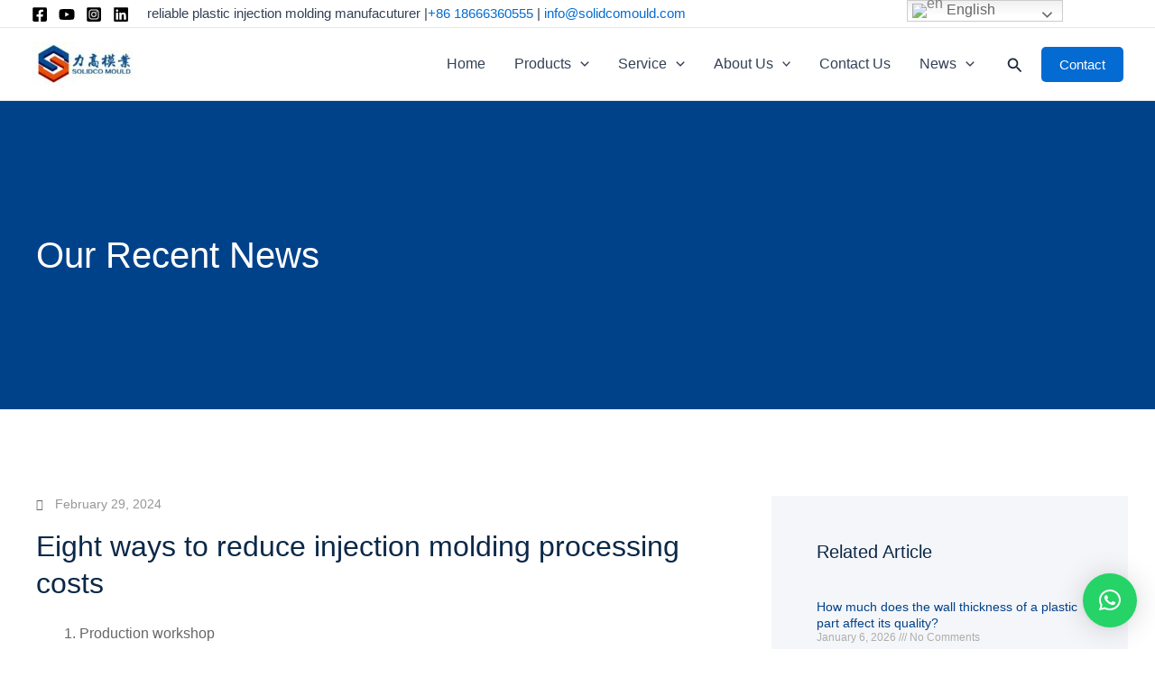

--- FILE ---
content_type: text/html; charset=UTF-8
request_url: https://solidcomould.com/2024/02/29/eight-ways-to-reduce-injection-molding-processing-costs/
body_size: 78527
content:
<!DOCTYPE html>
<html lang="en-US" prefix="og: https://ogp.me/ns#">
<head>
<meta charset="UTF-8">
<meta name="viewport" content="width=device-width, initial-scale=1">
	<link rel="profile" href="https://gmpg.org/xfn/11"> 
	      <script>
        window.okkiConfigs = window.okkiConfigs || [];
        function okkiAdd() { okkiConfigs.push(arguments); };
        okkiAdd("analytics", { siteId: "3172-21671", gId: "" });
      </script>
      <script async src="//tfile.xiaoman.cn/okki/analyze.js?id=3172-21671-"></script><!-- Google tag (gtag.js) -->
<script async src="https://www.googletagmanager.com/gtag/js?id=G-8VWNE1PR8C"></script>
<script>
  window.dataLayer = window.dataLayer || [];
  function gtag(){dataLayer.push(arguments);}
  gtag('js', new Date());

  gtag('config', 'G-8VWNE1PR8C');
</script>	<style>img:is([sizes="auto" i], [sizes^="auto," i]) { contain-intrinsic-size: 3000px 1500px }</style>
	
<!-- Search Engine Optimization by Rank Math - https://rankmath.com/ -->
<title>Eight ways to reduce injection molding processing costs -</title>
<meta name="description" content="The injection molding machine is a major energy consumer in the injection molding workshop, and the energy consumption is mainly composed of motor and heating."/>
<meta name="robots" content="follow, index, max-snippet:-1, max-video-preview:-1, max-image-preview:large"/>
<link rel="canonical" href="https://solidcomould.com/2024/02/29/eight-ways-to-reduce-injection-molding-processing-costs/" />
<meta property="og:locale" content="en_US" />
<meta property="og:type" content="article" />
<meta property="og:title" content="Eight ways to reduce injection molding processing costs -" />
<meta property="og:description" content="The injection molding machine is a major energy consumer in the injection molding workshop, and the energy consumption is mainly composed of motor and heating." />
<meta property="og:url" content="https://solidcomould.com/2024/02/29/eight-ways-to-reduce-injection-molding-processing-costs/" />
<meta property="article:section" content="Uncategorized" />
<meta property="og:updated_time" content="2024-03-02T08:17:40+00:00" />
<meta property="article:published_time" content="2024-02-29T08:15:47+00:00" />
<meta property="article:modified_time" content="2024-03-02T08:17:40+00:00" />
<meta name="twitter:card" content="summary_large_image" />
<meta name="twitter:title" content="Eight ways to reduce injection molding processing costs -" />
<meta name="twitter:description" content="The injection molding machine is a major energy consumer in the injection molding workshop, and the energy consumption is mainly composed of motor and heating." />
<meta name="twitter:label1" content="Written by" />
<meta name="twitter:data1" content="实心模具" />
<meta name="twitter:label2" content="Time to read" />
<meta name="twitter:data2" content="6 minutes" />
<script type="application/ld+json" class="rank-math-schema">{"@context":"https://schema.org","@graph":[{"@type":"Organization","@id":"https://solidcomould.com/#organization","name":"komok tools","url":"https://solidcomould.com","logo":{"@type":"ImageObject","@id":"https://solidcomould.com/#logo","url":"http://acrevpowerize.com/wp-content/uploads/2022/07/cropped-\u672a\u6807\u9898-1.png","contentUrl":"http://acrevpowerize.com/wp-content/uploads/2022/07/cropped-\u672a\u6807\u9898-1.png","caption":"komok tools","inLanguage":"en-US"}},{"@type":"WebSite","@id":"https://solidcomould.com/#website","url":"https://solidcomould.com","name":"komok tools","publisher":{"@id":"https://solidcomould.com/#organization"},"inLanguage":"en-US"},{"@type":"BreadcrumbList","@id":"https://solidcomould.com/2024/02/29/eight-ways-to-reduce-injection-molding-processing-costs/#breadcrumb","itemListElement":[{"@type":"ListItem","position":"1","item":{"@id":"http://solidcomould.com","name":"Home"}},{"@type":"ListItem","position":"2","item":{"@id":"https://solidcomould.com/category/uncategorized/","name":"Uncategorized"}},{"@type":"ListItem","position":"3","item":{"@id":"https://solidcomould.com/2024/02/29/eight-ways-to-reduce-injection-molding-processing-costs/","name":"Eight ways to reduce injection molding processing costs"}}]},{"@type":"WebPage","@id":"https://solidcomould.com/2024/02/29/eight-ways-to-reduce-injection-molding-processing-costs/#webpage","url":"https://solidcomould.com/2024/02/29/eight-ways-to-reduce-injection-molding-processing-costs/","name":"Eight ways to reduce injection molding processing costs -","datePublished":"2024-02-29T08:15:47+00:00","dateModified":"2024-03-02T08:17:40+00:00","isPartOf":{"@id":"https://solidcomould.com/#website"},"inLanguage":"en-US","breadcrumb":{"@id":"https://solidcomould.com/2024/02/29/eight-ways-to-reduce-injection-molding-processing-costs/#breadcrumb"}},{"@type":"Person","@id":"https://solidcomould.com/author/solidcomould/","name":"\u5b9e\u5fc3\u6a21\u5177","url":"https://solidcomould.com/author/solidcomould/","image":{"@type":"ImageObject","@id":"https://secure.gravatar.com/avatar/f907d1bfcedef9654dfba414f8e10cd65f2c624e204cc736edab438ad3c88179?s=96&amp;d=mm&amp;r=g","url":"https://secure.gravatar.com/avatar/f907d1bfcedef9654dfba414f8e10cd65f2c624e204cc736edab438ad3c88179?s=96&amp;d=mm&amp;r=g","caption":"\u5b9e\u5fc3\u6a21\u5177","inLanguage":"en-US"},"worksFor":{"@id":"https://solidcomould.com/#organization"}},{"@type":"BlogPosting","headline":"Eight ways to reduce injection molding processing costs -","keywords":"injection molding","datePublished":"2024-02-29T08:15:47+00:00","dateModified":"2024-03-02T08:17:40+00:00","articleSection":"Uncategorized","author":{"@id":"https://solidcomould.com/author/solidcomould/","name":"\u5b9e\u5fc3\u6a21\u5177"},"publisher":{"@id":"https://solidcomould.com/#organization"},"description":"The injection molding machine is a major energy consumer in the injection molding workshop, and the energy consumption is mainly composed of motor and heating.","name":"Eight ways to reduce injection molding processing costs -","@id":"https://solidcomould.com/2024/02/29/eight-ways-to-reduce-injection-molding-processing-costs/#richSnippet","isPartOf":{"@id":"https://solidcomould.com/2024/02/29/eight-ways-to-reduce-injection-molding-processing-costs/#webpage"},"inLanguage":"en-US","mainEntityOfPage":{"@id":"https://solidcomould.com/2024/02/29/eight-ways-to-reduce-injection-molding-processing-costs/#webpage"}}]}</script>
<!-- /Rank Math WordPress SEO plugin -->

<link rel="alternate" type="application/rss+xml" title=" &raquo; Feed" href="https://solidcomould.com/feed/" />
<link rel="alternate" type="application/rss+xml" title=" &raquo; Comments Feed" href="https://solidcomould.com/comments/feed/" />
<link rel="alternate" type="application/rss+xml" title=" &raquo; Eight ways to reduce injection molding processing costs Comments Feed" href="https://solidcomould.com/2024/02/29/eight-ways-to-reduce-injection-molding-processing-costs/feed/" />
<script>
window._wpemojiSettings = {"baseUrl":"https:\/\/s.w.org\/images\/core\/emoji\/15.1.0\/72x72\/","ext":".png","svgUrl":"https:\/\/s.w.org\/images\/core\/emoji\/15.1.0\/svg\/","svgExt":".svg","source":{"concatemoji":"https:\/\/solidcomould.com\/wp-includes\/js\/wp-emoji-release.min.js?ver=6.8.1"}};
/*! This file is auto-generated */
!function(i,n){var o,s,e;function c(e){try{var t={supportTests:e,timestamp:(new Date).valueOf()};sessionStorage.setItem(o,JSON.stringify(t))}catch(e){}}function p(e,t,n){e.clearRect(0,0,e.canvas.width,e.canvas.height),e.fillText(t,0,0);var t=new Uint32Array(e.getImageData(0,0,e.canvas.width,e.canvas.height).data),r=(e.clearRect(0,0,e.canvas.width,e.canvas.height),e.fillText(n,0,0),new Uint32Array(e.getImageData(0,0,e.canvas.width,e.canvas.height).data));return t.every(function(e,t){return e===r[t]})}function u(e,t,n){switch(t){case"flag":return n(e,"\ud83c\udff3\ufe0f\u200d\u26a7\ufe0f","\ud83c\udff3\ufe0f\u200b\u26a7\ufe0f")?!1:!n(e,"\ud83c\uddfa\ud83c\uddf3","\ud83c\uddfa\u200b\ud83c\uddf3")&&!n(e,"\ud83c\udff4\udb40\udc67\udb40\udc62\udb40\udc65\udb40\udc6e\udb40\udc67\udb40\udc7f","\ud83c\udff4\u200b\udb40\udc67\u200b\udb40\udc62\u200b\udb40\udc65\u200b\udb40\udc6e\u200b\udb40\udc67\u200b\udb40\udc7f");case"emoji":return!n(e,"\ud83d\udc26\u200d\ud83d\udd25","\ud83d\udc26\u200b\ud83d\udd25")}return!1}function f(e,t,n){var r="undefined"!=typeof WorkerGlobalScope&&self instanceof WorkerGlobalScope?new OffscreenCanvas(300,150):i.createElement("canvas"),a=r.getContext("2d",{willReadFrequently:!0}),o=(a.textBaseline="top",a.font="600 32px Arial",{});return e.forEach(function(e){o[e]=t(a,e,n)}),o}function t(e){var t=i.createElement("script");t.src=e,t.defer=!0,i.head.appendChild(t)}"undefined"!=typeof Promise&&(o="wpEmojiSettingsSupports",s=["flag","emoji"],n.supports={everything:!0,everythingExceptFlag:!0},e=new Promise(function(e){i.addEventListener("DOMContentLoaded",e,{once:!0})}),new Promise(function(t){var n=function(){try{var e=JSON.parse(sessionStorage.getItem(o));if("object"==typeof e&&"number"==typeof e.timestamp&&(new Date).valueOf()<e.timestamp+604800&&"object"==typeof e.supportTests)return e.supportTests}catch(e){}return null}();if(!n){if("undefined"!=typeof Worker&&"undefined"!=typeof OffscreenCanvas&&"undefined"!=typeof URL&&URL.createObjectURL&&"undefined"!=typeof Blob)try{var e="postMessage("+f.toString()+"("+[JSON.stringify(s),u.toString(),p.toString()].join(",")+"));",r=new Blob([e],{type:"text/javascript"}),a=new Worker(URL.createObjectURL(r),{name:"wpTestEmojiSupports"});return void(a.onmessage=function(e){c(n=e.data),a.terminate(),t(n)})}catch(e){}c(n=f(s,u,p))}t(n)}).then(function(e){for(var t in e)n.supports[t]=e[t],n.supports.everything=n.supports.everything&&n.supports[t],"flag"!==t&&(n.supports.everythingExceptFlag=n.supports.everythingExceptFlag&&n.supports[t]);n.supports.everythingExceptFlag=n.supports.everythingExceptFlag&&!n.supports.flag,n.DOMReady=!1,n.readyCallback=function(){n.DOMReady=!0}}).then(function(){return e}).then(function(){var e;n.supports.everything||(n.readyCallback(),(e=n.source||{}).concatemoji?t(e.concatemoji):e.wpemoji&&e.twemoji&&(t(e.twemoji),t(e.wpemoji)))}))}((window,document),window._wpemojiSettings);
</script>

<link rel='stylesheet' id='wp-block-library-css' href='https://solidcomould.com/wp-includes/css/dist/block-library/style.min.css?ver=6.8.1' media='all' />
<link rel='stylesheet' id='astra-theme-css-css' href='https://solidcomould.com/wp-content/themes/astra/assets/css/minified/main.min.css?ver=4.11.0' media='all' />
<style id='astra-theme-css-inline-css'>
:root{--ast-post-nav-space:0;--ast-container-default-xlg-padding:3em;--ast-container-default-lg-padding:3em;--ast-container-default-slg-padding:2em;--ast-container-default-md-padding:3em;--ast-container-default-sm-padding:3em;--ast-container-default-xs-padding:2.4em;--ast-container-default-xxs-padding:1.8em;--ast-code-block-background:#ECEFF3;--ast-comment-inputs-background:#F9FAFB;--ast-normal-container-width:1200px;--ast-narrow-container-width:750px;--ast-blog-title-font-weight:normal;--ast-blog-meta-weight:inherit;--ast-global-color-primary:var(--ast-global-color-5);--ast-global-color-secondary:var(--ast-global-color-4);--ast-global-color-alternate-background:var(--ast-global-color-7);--ast-global-color-subtle-background:var(--ast-global-color-6);--ast-bg-style-guide:#F8FAFC;--ast-shadow-style-guide:0px 0px 4px 0 #00000057;--ast-global-dark-bg-style:#fff;--ast-global-dark-lfs:#fbfbfb;--ast-widget-bg-color:#fafafa;--ast-wc-container-head-bg-color:#fbfbfb;--ast-title-layout-bg:#eeeeee;--ast-search-border-color:#e7e7e7;--ast-lifter-hover-bg:#e6e6e6;--ast-gallery-block-color:#000;--srfm-color-input-label:var(--ast-global-color-2);}html{font-size:100%;}a{color:var(--ast-global-color-0);}a:hover,a:focus{color:var(--ast-global-color-1);}body,button,input,select,textarea,.ast-button,.ast-custom-button{font-family:-apple-system,BlinkMacSystemFont,Segoe UI,Roboto,Oxygen-Sans,Ubuntu,Cantarell,Helvetica Neue,sans-serif;font-weight:400;font-size:16px;font-size:1rem;line-height:var(--ast-body-line-height,1.65em);}blockquote{color:var(--ast-global-color-3);}h1,.entry-content h1,h2,.entry-content h2,h3,.entry-content h3,h4,.entry-content h4,h5,.entry-content h5,h6,.entry-content h6,.site-title,.site-title a{font-weight:600;}.ast-site-identity .site-title a{color:var(--ast-global-color-2);}.site-title{font-size:26px;font-size:1.625rem;display:block;}header .custom-logo-link img{max-width:120px;width:120px;}.astra-logo-svg{width:120px;}.site-header .site-description{font-size:15px;font-size:0.9375rem;display:none;}.entry-title{font-size:26px;font-size:1.625rem;}.archive .ast-article-post .ast-article-inner,.blog .ast-article-post .ast-article-inner,.archive .ast-article-post .ast-article-inner:hover,.blog .ast-article-post .ast-article-inner:hover{overflow:hidden;}h1,.entry-content h1{font-size:40px;font-size:2.5rem;font-weight:600;line-height:1.4em;}h2,.entry-content h2{font-size:32px;font-size:2rem;font-weight:600;line-height:1.3em;}h3,.entry-content h3{font-size:26px;font-size:1.625rem;font-weight:600;line-height:1.3em;}h4,.entry-content h4{font-size:24px;font-size:1.5rem;line-height:1.2em;font-weight:600;}h5,.entry-content h5{font-size:20px;font-size:1.25rem;line-height:1.2em;font-weight:600;}h6,.entry-content h6{font-size:16px;font-size:1rem;line-height:1.25em;font-weight:600;}::selection{background-color:var(--ast-global-color-0);color:#ffffff;}body,h1,.entry-title a,.entry-content h1,h2,.entry-content h2,h3,.entry-content h3,h4,.entry-content h4,h5,.entry-content h5,h6,.entry-content h6{color:var(--ast-global-color-3);}.tagcloud a:hover,.tagcloud a:focus,.tagcloud a.current-item{color:#ffffff;border-color:var(--ast-global-color-0);background-color:var(--ast-global-color-0);}input:focus,input[type="text"]:focus,input[type="email"]:focus,input[type="url"]:focus,input[type="password"]:focus,input[type="reset"]:focus,input[type="search"]:focus,textarea:focus{border-color:var(--ast-global-color-0);}input[type="radio"]:checked,input[type=reset],input[type="checkbox"]:checked,input[type="checkbox"]:hover:checked,input[type="checkbox"]:focus:checked,input[type=range]::-webkit-slider-thumb{border-color:var(--ast-global-color-0);background-color:var(--ast-global-color-0);box-shadow:none;}.site-footer a:hover + .post-count,.site-footer a:focus + .post-count{background:var(--ast-global-color-0);border-color:var(--ast-global-color-0);}.single .nav-links .nav-previous,.single .nav-links .nav-next{color:var(--ast-global-color-0);}.entry-meta,.entry-meta *{line-height:1.45;color:var(--ast-global-color-0);}.entry-meta a:not(.ast-button):hover,.entry-meta a:not(.ast-button):hover *,.entry-meta a:not(.ast-button):focus,.entry-meta a:not(.ast-button):focus *,.page-links > .page-link,.page-links .page-link:hover,.post-navigation a:hover{color:var(--ast-global-color-1);}#cat option,.secondary .calendar_wrap thead a,.secondary .calendar_wrap thead a:visited{color:var(--ast-global-color-0);}.secondary .calendar_wrap #today,.ast-progress-val span{background:var(--ast-global-color-0);}.secondary a:hover + .post-count,.secondary a:focus + .post-count{background:var(--ast-global-color-0);border-color:var(--ast-global-color-0);}.calendar_wrap #today > a{color:#ffffff;}.page-links .page-link,.single .post-navigation a{color:var(--ast-global-color-0);}.ast-search-menu-icon .search-form button.search-submit{padding:0 4px;}.ast-search-menu-icon form.search-form{padding-right:0;}.ast-search-menu-icon.slide-search input.search-field{width:0;}.ast-header-search .ast-search-menu-icon.ast-dropdown-active .search-form,.ast-header-search .ast-search-menu-icon.ast-dropdown-active .search-field:focus{transition:all 0.2s;}.search-form input.search-field:focus{outline:none;}.ast-archive-title{color:var(--ast-global-color-2);}.widget-title,.widget .wp-block-heading{font-size:22px;font-size:1.375rem;color:var(--ast-global-color-2);}.single .ast-author-details .author-title{color:var(--ast-global-color-1);}.ast-single-post .entry-content a,.ast-comment-content a:not(.ast-comment-edit-reply-wrap a),.woocommerce-js .woocommerce-product-details__short-description a{text-decoration:underline;}.ast-single-post .wp-block-button .wp-block-button__link,.ast-single-post .elementor-widget-button .elementor-button,.ast-single-post .entry-content .uagb-tab a,.ast-single-post .entry-content .uagb-ifb-cta a,.ast-single-post .entry-content .wp-block-uagb-buttons a,.ast-single-post .entry-content .uabb-module-content a,.ast-single-post .entry-content .uagb-post-grid a,.ast-single-post .entry-content .uagb-timeline a,.ast-single-post .entry-content .uagb-toc__wrap a,.ast-single-post .entry-content .uagb-taxomony-box a,.ast-single-post .entry-content .woocommerce a,.entry-content .wp-block-latest-posts > li > a,.ast-single-post .entry-content .wp-block-file__button,a.ast-post-filter-single,.ast-single-post .wp-block-buttons .wp-block-button.is-style-outline .wp-block-button__link,.ast-single-post .ast-comment-content .comment-reply-link,.ast-single-post .ast-comment-content .comment-edit-link,.entry-content [CLASS*="wc-block"] .wc-block-components-button,.entry-content [CLASS*="wc-block"] .wc-block-components-totals-coupon-link,.entry-content [CLASS*="wc-block"] .wc-block-components-product-name{text-decoration:none;}.ast-search-menu-icon.slide-search a:focus-visible:focus-visible,.astra-search-icon:focus-visible,#close:focus-visible,a:focus-visible,.ast-menu-toggle:focus-visible,.site .skip-link:focus-visible,.wp-block-loginout input:focus-visible,.wp-block-search.wp-block-search__button-inside .wp-block-search__inside-wrapper,.ast-header-navigation-arrow:focus-visible,.woocommerce .wc-proceed-to-checkout > .checkout-button:focus-visible,.woocommerce .woocommerce-MyAccount-navigation ul li a:focus-visible,.ast-orders-table__row .ast-orders-table__cell:focus-visible,.woocommerce .woocommerce-order-details .order-again > .button:focus-visible,.woocommerce .woocommerce-message a.button.wc-forward:focus-visible,.woocommerce #minus_qty:focus-visible,.woocommerce #plus_qty:focus-visible,a#ast-apply-coupon:focus-visible,.woocommerce .woocommerce-info a:focus-visible,.woocommerce .astra-shop-summary-wrap a:focus-visible,.woocommerce a.wc-forward:focus-visible,#ast-apply-coupon:focus-visible,.woocommerce-js .woocommerce-mini-cart-item a.remove:focus-visible,#close:focus-visible,.button.search-submit:focus-visible,#search_submit:focus,.normal-search:focus-visible,.ast-header-account-wrap:focus-visible,.woocommerce .ast-on-card-button.ast-quick-view-trigger:focus{outline-style:dotted;outline-color:inherit;outline-width:thin;}input:focus,input[type="text"]:focus,input[type="email"]:focus,input[type="url"]:focus,input[type="password"]:focus,input[type="reset"]:focus,input[type="search"]:focus,input[type="number"]:focus,textarea:focus,.wp-block-search__input:focus,[data-section="section-header-mobile-trigger"] .ast-button-wrap .ast-mobile-menu-trigger-minimal:focus,.ast-mobile-popup-drawer.active .menu-toggle-close:focus,.woocommerce-ordering select.orderby:focus,#ast-scroll-top:focus,#coupon_code:focus,.woocommerce-page #comment:focus,.woocommerce #reviews #respond input#submit:focus,.woocommerce a.add_to_cart_button:focus,.woocommerce .button.single_add_to_cart_button:focus,.woocommerce .woocommerce-cart-form button:focus,.woocommerce .woocommerce-cart-form__cart-item .quantity .qty:focus,.woocommerce .woocommerce-billing-fields .woocommerce-billing-fields__field-wrapper .woocommerce-input-wrapper > .input-text:focus,.woocommerce #order_comments:focus,.woocommerce #place_order:focus,.woocommerce .woocommerce-address-fields .woocommerce-address-fields__field-wrapper .woocommerce-input-wrapper > .input-text:focus,.woocommerce .woocommerce-MyAccount-content form button:focus,.woocommerce .woocommerce-MyAccount-content .woocommerce-EditAccountForm .woocommerce-form-row .woocommerce-Input.input-text:focus,.woocommerce .ast-woocommerce-container .woocommerce-pagination ul.page-numbers li a:focus,body #content .woocommerce form .form-row .select2-container--default .select2-selection--single:focus,#ast-coupon-code:focus,.woocommerce.woocommerce-js .quantity input[type=number]:focus,.woocommerce-js .woocommerce-mini-cart-item .quantity input[type=number]:focus,.woocommerce p#ast-coupon-trigger:focus{border-style:dotted;border-color:inherit;border-width:thin;}input{outline:none;}.woocommerce-js input[type=text]:focus,.woocommerce-js input[type=email]:focus,.woocommerce-js textarea:focus,input[type=number]:focus,.comments-area textarea#comment:focus,.comments-area textarea#comment:active,.comments-area .ast-comment-formwrap input[type="text"]:focus,.comments-area .ast-comment-formwrap input[type="text"]:active{outline-style:unset;outline-color:inherit;outline-width:thin;}.ast-logo-title-inline .site-logo-img{padding-right:1em;}.site-logo-img img{ transition:all 0.2s linear;}body .ast-oembed-container *{position:absolute;top:0;width:100%;height:100%;left:0;}body .wp-block-embed-pocket-casts .ast-oembed-container *{position:unset;}.ast-single-post-featured-section + article {margin-top: 2em;}.site-content .ast-single-post-featured-section img {width: 100%;overflow: hidden;object-fit: cover;}.site > .ast-single-related-posts-container {margin-top: 0;}@media (min-width: 922px) {.ast-desktop .ast-container--narrow {max-width: var(--ast-narrow-container-width);margin: 0 auto;}}.ast-page-builder-template .hentry {margin: 0;}.ast-page-builder-template .site-content > .ast-container {max-width: 100%;padding: 0;}.ast-page-builder-template .site .site-content #primary {padding: 0;margin: 0;}.ast-page-builder-template .no-results {text-align: center;margin: 4em auto;}.ast-page-builder-template .ast-pagination {padding: 2em;}.ast-page-builder-template .entry-header.ast-no-title.ast-no-thumbnail {margin-top: 0;}.ast-page-builder-template .entry-header.ast-header-without-markup {margin-top: 0;margin-bottom: 0;}.ast-page-builder-template .entry-header.ast-no-title.ast-no-meta {margin-bottom: 0;}.ast-page-builder-template.single .post-navigation {padding-bottom: 2em;}.ast-page-builder-template.single-post .site-content > .ast-container {max-width: 100%;}.ast-page-builder-template .entry-header {margin-top: 2em;margin-left: auto;margin-right: auto;}.ast-single-post.ast-page-builder-template .site-main > article,.woocommerce.ast-page-builder-template .site-main {padding-top: 2em;padding-left: 20px;padding-right: 20px;}.ast-page-builder-template .ast-archive-description {margin: 2em auto 0;padding-left: 20px;padding-right: 20px;}.ast-page-builder-template .ast-row {margin-left: 0;margin-right: 0;}.single.ast-page-builder-template .entry-header + .entry-content,.single.ast-page-builder-template .ast-single-entry-banner + .site-content article .entry-content {margin-bottom: 2em;}@media(min-width: 921px) {.ast-page-builder-template.archive.ast-right-sidebar .ast-row article,.ast-page-builder-template.archive.ast-left-sidebar .ast-row article {padding-left: 0;padding-right: 0;}}@media (max-width:921.9px){#ast-desktop-header{display:none;}}@media (min-width:922px){#ast-mobile-header{display:none;}}@media( max-width: 420px ) {.single .nav-links .nav-previous,.single .nav-links .nav-next {width: 100%;text-align: center;}}.wp-block-buttons.aligncenter{justify-content:center;}@media (max-width:921px){.ast-theme-transparent-header #primary,.ast-theme-transparent-header #secondary{padding:0;}}@media (max-width:921px){.ast-plain-container.ast-no-sidebar #primary{padding:0;}}.ast-plain-container.ast-no-sidebar #primary{margin-top:0;margin-bottom:0;}@media (min-width:1200px){.ast-plain-container.ast-no-sidebar #primary{margin-top:60px;margin-bottom:60px;}}.wp-block-button.is-style-outline .wp-block-button__link{border-color:var(--ast-global-color-0);}div.wp-block-button.is-style-outline > .wp-block-button__link:not(.has-text-color),div.wp-block-button.wp-block-button__link.is-style-outline:not(.has-text-color){color:var(--ast-global-color-0);}.wp-block-button.is-style-outline .wp-block-button__link:hover,.wp-block-buttons .wp-block-button.is-style-outline .wp-block-button__link:focus,.wp-block-buttons .wp-block-button.is-style-outline > .wp-block-button__link:not(.has-text-color):hover,.wp-block-buttons .wp-block-button.wp-block-button__link.is-style-outline:not(.has-text-color):hover{color:#ffffff;background-color:var(--ast-global-color-1);border-color:var(--ast-global-color-1);}.post-page-numbers.current .page-link,.ast-pagination .page-numbers.current{color:#ffffff;border-color:var(--ast-global-color-0);background-color:var(--ast-global-color-0);}.wp-block-button.is-style-outline .wp-block-button__link.wp-element-button,.ast-outline-button{border-color:var(--ast-global-color-0);font-family:inherit;font-weight:500;font-size:16px;font-size:1rem;line-height:1em;}.wp-block-buttons .wp-block-button.is-style-outline > .wp-block-button__link:not(.has-text-color),.wp-block-buttons .wp-block-button.wp-block-button__link.is-style-outline:not(.has-text-color),.ast-outline-button{color:var(--ast-global-color-0);}.wp-block-button.is-style-outline .wp-block-button__link:hover,.wp-block-buttons .wp-block-button.is-style-outline .wp-block-button__link:focus,.wp-block-buttons .wp-block-button.is-style-outline > .wp-block-button__link:not(.has-text-color):hover,.wp-block-buttons .wp-block-button.wp-block-button__link.is-style-outline:not(.has-text-color):hover,.ast-outline-button:hover,.ast-outline-button:focus,.wp-block-uagb-buttons-child .uagb-buttons-repeater.ast-outline-button:hover,.wp-block-uagb-buttons-child .uagb-buttons-repeater.ast-outline-button:focus{color:#ffffff;background-color:var(--ast-global-color-1);border-color:var(--ast-global-color-1);}.wp-block-button .wp-block-button__link.wp-element-button.is-style-outline:not(.has-background),.wp-block-button.is-style-outline>.wp-block-button__link.wp-element-button:not(.has-background),.ast-outline-button{background-color:transparent;}.entry-content[data-ast-blocks-layout] > figure{margin-bottom:1em;}h1.widget-title{font-weight:600;}h2.widget-title{font-weight:600;}h3.widget-title{font-weight:600;}.elementor-widget-container .elementor-loop-container .e-loop-item[data-elementor-type="loop-item"]{width:100%;}.review-rating{display:flex;align-items:center;order:2;}#page{display:flex;flex-direction:column;min-height:100vh;}.ast-404-layout-1 h1.page-title{color:var(--ast-global-color-2);}.single .post-navigation a{line-height:1em;height:inherit;}.error-404 .page-sub-title{font-size:1.5rem;font-weight:inherit;}.search .site-content .content-area .search-form{margin-bottom:0;}#page .site-content{flex-grow:1;}.widget{margin-bottom:1.25em;}#secondary li{line-height:1.5em;}#secondary .wp-block-group h2{margin-bottom:0.7em;}#secondary h2{font-size:1.7rem;}.ast-separate-container .ast-article-post,.ast-separate-container .ast-article-single,.ast-separate-container .comment-respond{padding:3em;}.ast-separate-container .ast-article-single .ast-article-single{padding:0;}.ast-article-single .wp-block-post-template-is-layout-grid{padding-left:0;}.ast-separate-container .comments-title,.ast-narrow-container .comments-title{padding:1.5em 2em;}.ast-page-builder-template .comment-form-textarea,.ast-comment-formwrap .ast-grid-common-col{padding:0;}.ast-comment-formwrap{padding:0;display:inline-flex;column-gap:20px;width:100%;margin-left:0;margin-right:0;}.comments-area textarea#comment:focus,.comments-area textarea#comment:active,.comments-area .ast-comment-formwrap input[type="text"]:focus,.comments-area .ast-comment-formwrap input[type="text"]:active {box-shadow:none;outline:none;}.archive.ast-page-builder-template .entry-header{margin-top:2em;}.ast-page-builder-template .ast-comment-formwrap{width:100%;}.entry-title{margin-bottom:0.5em;}.ast-archive-description p{font-size:inherit;font-weight:inherit;line-height:inherit;}.ast-separate-container .ast-comment-list li.depth-1,.hentry{margin-bottom:2em;}@media (min-width:921px){.ast-left-sidebar.ast-page-builder-template #secondary,.archive.ast-right-sidebar.ast-page-builder-template .site-main{padding-left:20px;padding-right:20px;}}@media (max-width:544px){.ast-comment-formwrap.ast-row{column-gap:10px;display:inline-block;}#ast-commentform .ast-grid-common-col{position:relative;width:100%;}}@media (min-width:1201px){.ast-separate-container .ast-article-post,.ast-separate-container .ast-article-single,.ast-separate-container .ast-author-box,.ast-separate-container .ast-404-layout-1,.ast-separate-container .no-results{padding:3em;}}@media (max-width:921px){.ast-separate-container #primary,.ast-separate-container #secondary{padding:1.5em 0;}#primary,#secondary{padding:1.5em 0;margin:0;}.ast-left-sidebar #content > .ast-container{display:flex;flex-direction:column-reverse;width:100%;}}@media (min-width:922px){.ast-separate-container.ast-right-sidebar #primary,.ast-separate-container.ast-left-sidebar #primary{border:0;}.search-no-results.ast-separate-container #primary{margin-bottom:4em;}}.wp-block-button .wp-block-button__link{color:#ffffff;}.wp-block-button .wp-block-button__link:hover,.wp-block-button .wp-block-button__link:focus{color:#ffffff;background-color:var(--ast-global-color-1);border-color:var(--ast-global-color-1);}.elementor-widget-heading h1.elementor-heading-title{line-height:1.4em;}.elementor-widget-heading h2.elementor-heading-title{line-height:1.3em;}.elementor-widget-heading h3.elementor-heading-title{line-height:1.3em;}.elementor-widget-heading h4.elementor-heading-title{line-height:1.2em;}.elementor-widget-heading h5.elementor-heading-title{line-height:1.2em;}.elementor-widget-heading h6.elementor-heading-title{line-height:1.25em;}.wp-block-button .wp-block-button__link,.wp-block-search .wp-block-search__button,body .wp-block-file .wp-block-file__button{border-color:var(--ast-global-color-0);background-color:var(--ast-global-color-0);color:#ffffff;font-family:inherit;font-weight:500;line-height:1em;font-size:16px;font-size:1rem;padding-top:15px;padding-right:30px;padding-bottom:15px;padding-left:30px;}@media (max-width:921px){.wp-block-button .wp-block-button__link,.wp-block-search .wp-block-search__button,body .wp-block-file .wp-block-file__button{padding-top:14px;padding-right:28px;padding-bottom:14px;padding-left:28px;}}@media (max-width:544px){.wp-block-button .wp-block-button__link,.wp-block-search .wp-block-search__button,body .wp-block-file .wp-block-file__button{padding-top:12px;padding-right:24px;padding-bottom:12px;padding-left:24px;}}.menu-toggle,button,.ast-button,.ast-custom-button,.button,input#submit,input[type="button"],input[type="submit"],input[type="reset"],form[CLASS*="wp-block-search__"].wp-block-search .wp-block-search__inside-wrapper .wp-block-search__button,body .wp-block-file .wp-block-file__button,.search .search-submit,.woocommerce-js a.button,.woocommerce button.button,.woocommerce .woocommerce-message a.button,.woocommerce #respond input#submit.alt,.woocommerce input.button.alt,.woocommerce input.button,.woocommerce input.button:disabled,.woocommerce input.button:disabled[disabled],.woocommerce input.button:disabled:hover,.woocommerce input.button:disabled[disabled]:hover,.woocommerce #respond input#submit,.woocommerce button.button.alt.disabled,.wc-block-grid__products .wc-block-grid__product .wp-block-button__link,.wc-block-grid__product-onsale,[CLASS*="wc-block"] button,.woocommerce-js .astra-cart-drawer .astra-cart-drawer-content .woocommerce-mini-cart__buttons .button:not(.checkout):not(.ast-continue-shopping),.woocommerce-js .astra-cart-drawer .astra-cart-drawer-content .woocommerce-mini-cart__buttons a.checkout,.woocommerce button.button.alt.disabled.wc-variation-selection-needed,[CLASS*="wc-block"] .wc-block-components-button{border-style:solid;border-top-width:0;border-right-width:0;border-left-width:0;border-bottom-width:0;color:#ffffff;border-color:var(--ast-global-color-0);background-color:var(--ast-global-color-0);padding-top:15px;padding-right:30px;padding-bottom:15px;padding-left:30px;font-family:inherit;font-weight:500;font-size:16px;font-size:1rem;line-height:1em;}button:focus,.menu-toggle:hover,button:hover,.ast-button:hover,.ast-custom-button:hover .button:hover,.ast-custom-button:hover ,input[type=reset]:hover,input[type=reset]:focus,input#submit:hover,input#submit:focus,input[type="button"]:hover,input[type="button"]:focus,input[type="submit"]:hover,input[type="submit"]:focus,form[CLASS*="wp-block-search__"].wp-block-search .wp-block-search__inside-wrapper .wp-block-search__button:hover,form[CLASS*="wp-block-search__"].wp-block-search .wp-block-search__inside-wrapper .wp-block-search__button:focus,body .wp-block-file .wp-block-file__button:hover,body .wp-block-file .wp-block-file__button:focus,.woocommerce-js a.button:hover,.woocommerce button.button:hover,.woocommerce .woocommerce-message a.button:hover,.woocommerce #respond input#submit:hover,.woocommerce #respond input#submit.alt:hover,.woocommerce input.button.alt:hover,.woocommerce input.button:hover,.woocommerce button.button.alt.disabled:hover,.wc-block-grid__products .wc-block-grid__product .wp-block-button__link:hover,[CLASS*="wc-block"] button:hover,.woocommerce-js .astra-cart-drawer .astra-cart-drawer-content .woocommerce-mini-cart__buttons .button:not(.checkout):not(.ast-continue-shopping):hover,.woocommerce-js .astra-cart-drawer .astra-cart-drawer-content .woocommerce-mini-cart__buttons a.checkout:hover,.woocommerce button.button.alt.disabled.wc-variation-selection-needed:hover,[CLASS*="wc-block"] .wc-block-components-button:hover,[CLASS*="wc-block"] .wc-block-components-button:focus{color:#ffffff;background-color:var(--ast-global-color-1);border-color:var(--ast-global-color-1);}form[CLASS*="wp-block-search__"].wp-block-search .wp-block-search__inside-wrapper .wp-block-search__button.has-icon{padding-top:calc(15px - 3px);padding-right:calc(30px - 3px);padding-bottom:calc(15px - 3px);padding-left:calc(30px - 3px);}@media (max-width:921px){.menu-toggle,button,.ast-button,.ast-custom-button,.button,input#submit,input[type="button"],input[type="submit"],input[type="reset"],form[CLASS*="wp-block-search__"].wp-block-search .wp-block-search__inside-wrapper .wp-block-search__button,body .wp-block-file .wp-block-file__button,.search .search-submit,.woocommerce-js a.button,.woocommerce button.button,.woocommerce .woocommerce-message a.button,.woocommerce #respond input#submit.alt,.woocommerce input.button.alt,.woocommerce input.button,.woocommerce input.button:disabled,.woocommerce input.button:disabled[disabled],.woocommerce input.button:disabled:hover,.woocommerce input.button:disabled[disabled]:hover,.woocommerce #respond input#submit,.woocommerce button.button.alt.disabled,.wc-block-grid__products .wc-block-grid__product .wp-block-button__link,.wc-block-grid__product-onsale,[CLASS*="wc-block"] button,.woocommerce-js .astra-cart-drawer .astra-cart-drawer-content .woocommerce-mini-cart__buttons .button:not(.checkout):not(.ast-continue-shopping),.woocommerce-js .astra-cart-drawer .astra-cart-drawer-content .woocommerce-mini-cart__buttons a.checkout,.woocommerce button.button.alt.disabled.wc-variation-selection-needed,[CLASS*="wc-block"] .wc-block-components-button{padding-top:14px;padding-right:28px;padding-bottom:14px;padding-left:28px;}}@media (max-width:544px){.menu-toggle,button,.ast-button,.ast-custom-button,.button,input#submit,input[type="button"],input[type="submit"],input[type="reset"],form[CLASS*="wp-block-search__"].wp-block-search .wp-block-search__inside-wrapper .wp-block-search__button,body .wp-block-file .wp-block-file__button,.search .search-submit,.woocommerce-js a.button,.woocommerce button.button,.woocommerce .woocommerce-message a.button,.woocommerce #respond input#submit.alt,.woocommerce input.button.alt,.woocommerce input.button,.woocommerce input.button:disabled,.woocommerce input.button:disabled[disabled],.woocommerce input.button:disabled:hover,.woocommerce input.button:disabled[disabled]:hover,.woocommerce #respond input#submit,.woocommerce button.button.alt.disabled,.wc-block-grid__products .wc-block-grid__product .wp-block-button__link,.wc-block-grid__product-onsale,[CLASS*="wc-block"] button,.woocommerce-js .astra-cart-drawer .astra-cart-drawer-content .woocommerce-mini-cart__buttons .button:not(.checkout):not(.ast-continue-shopping),.woocommerce-js .astra-cart-drawer .astra-cart-drawer-content .woocommerce-mini-cart__buttons a.checkout,.woocommerce button.button.alt.disabled.wc-variation-selection-needed,[CLASS*="wc-block"] .wc-block-components-button{padding-top:12px;padding-right:24px;padding-bottom:12px;padding-left:24px;}}@media (max-width:921px){.ast-mobile-header-stack .main-header-bar .ast-search-menu-icon{display:inline-block;}.ast-header-break-point.ast-header-custom-item-outside .ast-mobile-header-stack .main-header-bar .ast-search-icon{margin:0;}.ast-comment-avatar-wrap img{max-width:2.5em;}.ast-comment-meta{padding:0 1.8888em 1.3333em;}.ast-separate-container .ast-comment-list li.depth-1{padding:1.5em 2.14em;}.ast-separate-container .comment-respond{padding:2em 2.14em;}}@media (min-width:544px){.ast-container{max-width:100%;}}@media (max-width:544px){.ast-separate-container .ast-article-post,.ast-separate-container .ast-article-single,.ast-separate-container .comments-title,.ast-separate-container .ast-archive-description{padding:1.5em 1em;}.ast-separate-container #content .ast-container{padding-left:0.54em;padding-right:0.54em;}.ast-separate-container .ast-comment-list .bypostauthor{padding:.5em;}.ast-search-menu-icon.ast-dropdown-active .search-field{width:170px;}} #ast-mobile-header .ast-site-header-cart-li a{pointer-events:none;}.ast-separate-container{background-color:var(--ast-global-color-4);}@media (max-width:921px){.site-title{display:block;}.site-header .site-description{display:none;}h1,.entry-content h1{font-size:30px;}h2,.entry-content h2{font-size:25px;}h3,.entry-content h3{font-size:20px;}}@media (max-width:544px){.site-title{display:block;}.site-header .site-description{display:none;}h1,.entry-content h1{font-size:30px;}h2,.entry-content h2{font-size:25px;}h3,.entry-content h3{font-size:20px;}}@media (max-width:921px){html{font-size:91.2%;}}@media (max-width:544px){html{font-size:91.2%;}}@media (min-width:922px){.ast-container{max-width:1240px;}}@media (min-width:922px){.site-content .ast-container{display:flex;}}@media (max-width:921px){.site-content .ast-container{flex-direction:column;}}@media (min-width:922px){.main-header-menu .sub-menu .menu-item.ast-left-align-sub-menu:hover > .sub-menu,.main-header-menu .sub-menu .menu-item.ast-left-align-sub-menu.focus > .sub-menu{margin-left:-0px;}}.site .comments-area{padding-bottom:3em;}.wp-block-file {display: flex;align-items: center;flex-wrap: wrap;justify-content: space-between;}.wp-block-pullquote {border: none;}.wp-block-pullquote blockquote::before {content: "\201D";font-family: "Helvetica",sans-serif;display: flex;transform: rotate( 180deg );font-size: 6rem;font-style: normal;line-height: 1;font-weight: bold;align-items: center;justify-content: center;}.has-text-align-right > blockquote::before {justify-content: flex-start;}.has-text-align-left > blockquote::before {justify-content: flex-end;}figure.wp-block-pullquote.is-style-solid-color blockquote {max-width: 100%;text-align: inherit;}:root {--wp--custom--ast-default-block-top-padding: 3em;--wp--custom--ast-default-block-right-padding: 3em;--wp--custom--ast-default-block-bottom-padding: 3em;--wp--custom--ast-default-block-left-padding: 3em;--wp--custom--ast-container-width: 1200px;--wp--custom--ast-content-width-size: 1200px;--wp--custom--ast-wide-width-size: calc(1200px + var(--wp--custom--ast-default-block-left-padding) + var(--wp--custom--ast-default-block-right-padding));}.ast-narrow-container {--wp--custom--ast-content-width-size: 750px;--wp--custom--ast-wide-width-size: 750px;}@media(max-width: 921px) {:root {--wp--custom--ast-default-block-top-padding: 3em;--wp--custom--ast-default-block-right-padding: 2em;--wp--custom--ast-default-block-bottom-padding: 3em;--wp--custom--ast-default-block-left-padding: 2em;}}@media(max-width: 544px) {:root {--wp--custom--ast-default-block-top-padding: 3em;--wp--custom--ast-default-block-right-padding: 1.5em;--wp--custom--ast-default-block-bottom-padding: 3em;--wp--custom--ast-default-block-left-padding: 1.5em;}}.entry-content > .wp-block-group,.entry-content > .wp-block-cover,.entry-content > .wp-block-columns {padding-top: var(--wp--custom--ast-default-block-top-padding);padding-right: var(--wp--custom--ast-default-block-right-padding);padding-bottom: var(--wp--custom--ast-default-block-bottom-padding);padding-left: var(--wp--custom--ast-default-block-left-padding);}.ast-plain-container.ast-no-sidebar .entry-content > .alignfull,.ast-page-builder-template .ast-no-sidebar .entry-content > .alignfull {margin-left: calc( -50vw + 50%);margin-right: calc( -50vw + 50%);max-width: 100vw;width: 100vw;}.ast-plain-container.ast-no-sidebar .entry-content .alignfull .alignfull,.ast-page-builder-template.ast-no-sidebar .entry-content .alignfull .alignfull,.ast-plain-container.ast-no-sidebar .entry-content .alignfull .alignwide,.ast-page-builder-template.ast-no-sidebar .entry-content .alignfull .alignwide,.ast-plain-container.ast-no-sidebar .entry-content .alignwide .alignfull,.ast-page-builder-template.ast-no-sidebar .entry-content .alignwide .alignfull,.ast-plain-container.ast-no-sidebar .entry-content .alignwide .alignwide,.ast-page-builder-template.ast-no-sidebar .entry-content .alignwide .alignwide,.ast-plain-container.ast-no-sidebar .entry-content .wp-block-column .alignfull,.ast-page-builder-template.ast-no-sidebar .entry-content .wp-block-column .alignfull,.ast-plain-container.ast-no-sidebar .entry-content .wp-block-column .alignwide,.ast-page-builder-template.ast-no-sidebar .entry-content .wp-block-column .alignwide {margin-left: auto;margin-right: auto;width: 100%;}[data-ast-blocks-layout] .wp-block-separator:not(.is-style-dots) {height: 0;}[data-ast-blocks-layout] .wp-block-separator {margin: 20px auto;}[data-ast-blocks-layout] .wp-block-separator:not(.is-style-wide):not(.is-style-dots) {max-width: 100px;}[data-ast-blocks-layout] .wp-block-separator.has-background {padding: 0;}.entry-content[data-ast-blocks-layout] > * {max-width: var(--wp--custom--ast-content-width-size);margin-left: auto;margin-right: auto;}.entry-content[data-ast-blocks-layout] > .alignwide {max-width: var(--wp--custom--ast-wide-width-size);}.entry-content[data-ast-blocks-layout] .alignfull {max-width: none;}.entry-content .wp-block-columns {margin-bottom: 0;}blockquote {margin: 1.5em;border-color: rgba(0,0,0,0.05);}.wp-block-quote:not(.has-text-align-right):not(.has-text-align-center) {border-left: 5px solid rgba(0,0,0,0.05);}.has-text-align-right > blockquote,blockquote.has-text-align-right {border-right: 5px solid rgba(0,0,0,0.05);}.has-text-align-left > blockquote,blockquote.has-text-align-left {border-left: 5px solid rgba(0,0,0,0.05);}.wp-block-site-tagline,.wp-block-latest-posts .read-more {margin-top: 15px;}.wp-block-loginout p label {display: block;}.wp-block-loginout p:not(.login-remember):not(.login-submit) input {width: 100%;}.wp-block-loginout input:focus {border-color: transparent;}.wp-block-loginout input:focus {outline: thin dotted;}.entry-content .wp-block-media-text .wp-block-media-text__content {padding: 0 0 0 8%;}.entry-content .wp-block-media-text.has-media-on-the-right .wp-block-media-text__content {padding: 0 8% 0 0;}.entry-content .wp-block-media-text.has-background .wp-block-media-text__content {padding: 8%;}.entry-content .wp-block-cover:not([class*="background-color"]):not(.has-text-color.has-link-color) .wp-block-cover__inner-container,.entry-content .wp-block-cover:not([class*="background-color"]) .wp-block-cover-image-text,.entry-content .wp-block-cover:not([class*="background-color"]) .wp-block-cover-text,.entry-content .wp-block-cover-image:not([class*="background-color"]) .wp-block-cover__inner-container,.entry-content .wp-block-cover-image:not([class*="background-color"]) .wp-block-cover-image-text,.entry-content .wp-block-cover-image:not([class*="background-color"]) .wp-block-cover-text {color: var(--ast-global-color-primary,var(--ast-global-color-5));}.wp-block-loginout .login-remember input {width: 1.1rem;height: 1.1rem;margin: 0 5px 4px 0;vertical-align: middle;}.wp-block-latest-posts > li > *:first-child,.wp-block-latest-posts:not(.is-grid) > li:first-child {margin-top: 0;}.entry-content > .wp-block-buttons,.entry-content > .wp-block-uagb-buttons {margin-bottom: 1.5em;}.wp-block-search__inside-wrapper .wp-block-search__input {padding: 0 10px;color: var(--ast-global-color-3);background: var(--ast-global-color-primary,var(--ast-global-color-5));border-color: var(--ast-border-color);}.wp-block-latest-posts .read-more {margin-bottom: 1.5em;}.wp-block-search__no-button .wp-block-search__inside-wrapper .wp-block-search__input {padding-top: 5px;padding-bottom: 5px;}.wp-block-latest-posts .wp-block-latest-posts__post-date,.wp-block-latest-posts .wp-block-latest-posts__post-author {font-size: 1rem;}.wp-block-latest-posts > li > *,.wp-block-latest-posts:not(.is-grid) > li {margin-top: 12px;margin-bottom: 12px;}.ast-page-builder-template .entry-content[data-ast-blocks-layout] > *,.ast-page-builder-template .entry-content[data-ast-blocks-layout] > .alignfull:not(.wp-block-group):not(.uagb-is-root-container) > * {max-width: none;}.ast-page-builder-template .entry-content[data-ast-blocks-layout] > .alignwide:not(.uagb-is-root-container) > * {max-width: var(--wp--custom--ast-wide-width-size);}.ast-page-builder-template .entry-content[data-ast-blocks-layout] > .inherit-container-width > *,.ast-page-builder-template .entry-content[data-ast-blocks-layout] > *:not(.wp-block-group):not(.uagb-is-root-container) > *,.entry-content[data-ast-blocks-layout] > .wp-block-cover .wp-block-cover__inner-container {max-width: var(--wp--custom--ast-content-width-size) ;margin-left: auto;margin-right: auto;}.entry-content[data-ast-blocks-layout] .wp-block-cover:not(.alignleft):not(.alignright) {width: auto;}@media(max-width: 1200px) {.ast-separate-container .entry-content > .alignfull,.ast-separate-container .entry-content[data-ast-blocks-layout] > .alignwide,.ast-plain-container .entry-content[data-ast-blocks-layout] > .alignwide,.ast-plain-container .entry-content .alignfull {margin-left: calc(-1 * min(var(--ast-container-default-xlg-padding),20px)) ;margin-right: calc(-1 * min(var(--ast-container-default-xlg-padding),20px));}}@media(min-width: 1201px) {.ast-separate-container .entry-content > .alignfull {margin-left: calc(-1 * var(--ast-container-default-xlg-padding) );margin-right: calc(-1 * var(--ast-container-default-xlg-padding) );}.ast-separate-container .entry-content[data-ast-blocks-layout] > .alignwide,.ast-plain-container .entry-content[data-ast-blocks-layout] > .alignwide {margin-left: calc(-1 * var(--wp--custom--ast-default-block-left-padding) );margin-right: calc(-1 * var(--wp--custom--ast-default-block-right-padding) );}}@media(min-width: 921px) {.ast-separate-container .entry-content .wp-block-group.alignwide:not(.inherit-container-width) > :where(:not(.alignleft):not(.alignright)),.ast-plain-container .entry-content .wp-block-group.alignwide:not(.inherit-container-width) > :where(:not(.alignleft):not(.alignright)) {max-width: calc( var(--wp--custom--ast-content-width-size) + 80px );}.ast-plain-container.ast-right-sidebar .entry-content[data-ast-blocks-layout] .alignfull,.ast-plain-container.ast-left-sidebar .entry-content[data-ast-blocks-layout] .alignfull {margin-left: -60px;margin-right: -60px;}}@media(min-width: 544px) {.entry-content > .alignleft {margin-right: 20px;}.entry-content > .alignright {margin-left: 20px;}}@media (max-width:544px){.wp-block-columns .wp-block-column:not(:last-child){margin-bottom:20px;}.wp-block-latest-posts{margin:0;}}@media( max-width: 600px ) {.entry-content .wp-block-media-text .wp-block-media-text__content,.entry-content .wp-block-media-text.has-media-on-the-right .wp-block-media-text__content {padding: 8% 0 0;}.entry-content .wp-block-media-text.has-background .wp-block-media-text__content {padding: 8%;}}.ast-page-builder-template .entry-header {padding-left: 0;}.ast-narrow-container .site-content .wp-block-uagb-image--align-full .wp-block-uagb-image__figure {max-width: 100%;margin-left: auto;margin-right: auto;}.entry-content ul,.entry-content ol {padding: revert;margin: revert;}:root .has-ast-global-color-0-color{color:var(--ast-global-color-0);}:root .has-ast-global-color-0-background-color{background-color:var(--ast-global-color-0);}:root .wp-block-button .has-ast-global-color-0-color{color:var(--ast-global-color-0);}:root .wp-block-button .has-ast-global-color-0-background-color{background-color:var(--ast-global-color-0);}:root .has-ast-global-color-1-color{color:var(--ast-global-color-1);}:root .has-ast-global-color-1-background-color{background-color:var(--ast-global-color-1);}:root .wp-block-button .has-ast-global-color-1-color{color:var(--ast-global-color-1);}:root .wp-block-button .has-ast-global-color-1-background-color{background-color:var(--ast-global-color-1);}:root .has-ast-global-color-2-color{color:var(--ast-global-color-2);}:root .has-ast-global-color-2-background-color{background-color:var(--ast-global-color-2);}:root .wp-block-button .has-ast-global-color-2-color{color:var(--ast-global-color-2);}:root .wp-block-button .has-ast-global-color-2-background-color{background-color:var(--ast-global-color-2);}:root .has-ast-global-color-3-color{color:var(--ast-global-color-3);}:root .has-ast-global-color-3-background-color{background-color:var(--ast-global-color-3);}:root .wp-block-button .has-ast-global-color-3-color{color:var(--ast-global-color-3);}:root .wp-block-button .has-ast-global-color-3-background-color{background-color:var(--ast-global-color-3);}:root .has-ast-global-color-4-color{color:var(--ast-global-color-4);}:root .has-ast-global-color-4-background-color{background-color:var(--ast-global-color-4);}:root .wp-block-button .has-ast-global-color-4-color{color:var(--ast-global-color-4);}:root .wp-block-button .has-ast-global-color-4-background-color{background-color:var(--ast-global-color-4);}:root .has-ast-global-color-5-color{color:var(--ast-global-color-5);}:root .has-ast-global-color-5-background-color{background-color:var(--ast-global-color-5);}:root .wp-block-button .has-ast-global-color-5-color{color:var(--ast-global-color-5);}:root .wp-block-button .has-ast-global-color-5-background-color{background-color:var(--ast-global-color-5);}:root .has-ast-global-color-6-color{color:var(--ast-global-color-6);}:root .has-ast-global-color-6-background-color{background-color:var(--ast-global-color-6);}:root .wp-block-button .has-ast-global-color-6-color{color:var(--ast-global-color-6);}:root .wp-block-button .has-ast-global-color-6-background-color{background-color:var(--ast-global-color-6);}:root .has-ast-global-color-7-color{color:var(--ast-global-color-7);}:root .has-ast-global-color-7-background-color{background-color:var(--ast-global-color-7);}:root .wp-block-button .has-ast-global-color-7-color{color:var(--ast-global-color-7);}:root .wp-block-button .has-ast-global-color-7-background-color{background-color:var(--ast-global-color-7);}:root .has-ast-global-color-8-color{color:var(--ast-global-color-8);}:root .has-ast-global-color-8-background-color{background-color:var(--ast-global-color-8);}:root .wp-block-button .has-ast-global-color-8-color{color:var(--ast-global-color-8);}:root .wp-block-button .has-ast-global-color-8-background-color{background-color:var(--ast-global-color-8);}:root{--ast-global-color-0:#046bd2;--ast-global-color-1:#045cb4;--ast-global-color-2:#1e293b;--ast-global-color-3:#334155;--ast-global-color-4:#f9fafb;--ast-global-color-5:#FFFFFF;--ast-global-color-6:#e2e8f0;--ast-global-color-7:#cbd5e1;--ast-global-color-8:#94a3b8;}:root {--ast-border-color : var(--ast-global-color-6);}.ast-single-entry-banner {-js-display: flex;display: flex;flex-direction: column;justify-content: center;text-align: center;position: relative;background: var(--ast-title-layout-bg);}.ast-single-entry-banner[data-banner-layout="layout-1"] {max-width: 1200px;background: inherit;padding: 20px 0;}.ast-single-entry-banner[data-banner-width-type="custom"] {margin: 0 auto;width: 100%;}.ast-single-entry-banner + .site-content .entry-header {margin-bottom: 0;}.site .ast-author-avatar {--ast-author-avatar-size: ;}a.ast-underline-text {text-decoration: underline;}.ast-container > .ast-terms-link {position: relative;display: block;}a.ast-button.ast-badge-tax {padding: 4px 8px;border-radius: 3px;font-size: inherit;}header.entry-header .entry-title{font-weight:600;font-size:32px;font-size:2rem;}header.entry-header > *:not(:last-child){margin-bottom:10px;}.ast-archive-entry-banner {-js-display: flex;display: flex;flex-direction: column;justify-content: center;text-align: center;position: relative;background: var(--ast-title-layout-bg);}.ast-archive-entry-banner[data-banner-width-type="custom"] {margin: 0 auto;width: 100%;}.ast-archive-entry-banner[data-banner-layout="layout-1"] {background: inherit;padding: 20px 0;text-align: left;}body.archive .ast-archive-description{max-width:1200px;width:100%;text-align:left;padding-top:3em;padding-right:3em;padding-bottom:3em;padding-left:3em;}body.archive .ast-archive-description .ast-archive-title,body.archive .ast-archive-description .ast-archive-title *{font-weight:600;font-size:32px;font-size:2rem;}body.archive .ast-archive-description > *:not(:last-child){margin-bottom:10px;}@media (max-width:921px){body.archive .ast-archive-description{text-align:left;}}@media (max-width:544px){body.archive .ast-archive-description{text-align:left;}}.ast-breadcrumbs .trail-browse,.ast-breadcrumbs .trail-items,.ast-breadcrumbs .trail-items li{display:inline-block;margin:0;padding:0;border:none;background:inherit;text-indent:0;text-decoration:none;}.ast-breadcrumbs .trail-browse{font-size:inherit;font-style:inherit;font-weight:inherit;color:inherit;}.ast-breadcrumbs .trail-items{list-style:none;}.trail-items li::after{padding:0 0.3em;content:"\00bb";}.trail-items li:last-of-type::after{display:none;}h1,.entry-content h1,h2,.entry-content h2,h3,.entry-content h3,h4,.entry-content h4,h5,.entry-content h5,h6,.entry-content h6{color:var(--ast-global-color-2);}.entry-title a{color:var(--ast-global-color-2);}@media (max-width:921px){.ast-builder-grid-row-container.ast-builder-grid-row-tablet-3-firstrow .ast-builder-grid-row > *:first-child,.ast-builder-grid-row-container.ast-builder-grid-row-tablet-3-lastrow .ast-builder-grid-row > *:last-child{grid-column:1 / -1;}}@media (max-width:544px){.ast-builder-grid-row-container.ast-builder-grid-row-mobile-3-firstrow .ast-builder-grid-row > *:first-child,.ast-builder-grid-row-container.ast-builder-grid-row-mobile-3-lastrow .ast-builder-grid-row > *:last-child{grid-column:1 / -1;}}.ast-builder-layout-element[data-section="title_tagline"]{display:flex;}@media (max-width:921px){.ast-header-break-point .ast-builder-layout-element[data-section="title_tagline"]{display:flex;}}@media (max-width:544px){.ast-header-break-point .ast-builder-layout-element[data-section="title_tagline"]{display:flex;}}[data-section*="section-hb-button-"] .menu-link{display:none;}.ast-header-button-1 .ast-custom-button{border-top-left-radius:5px;border-top-right-radius:5px;border-bottom-right-radius:5px;border-bottom-left-radius:5px;}.ast-header-button-1[data-section*="section-hb-button-"] .ast-builder-button-wrap .ast-custom-button{padding-top:12px;padding-bottom:12px;padding-left:20px;padding-right:20px;}.ast-header-button-1[data-section="section-hb-button-1"]{display:flex;}@media (max-width:921px){.ast-header-break-point .ast-header-button-1[data-section="section-hb-button-1"]{display:flex;}}@media (max-width:544px){.ast-header-break-point .ast-header-button-1[data-section="section-hb-button-1"]{display:flex;}}.ast-builder-menu-1{font-family:inherit;font-weight:500;}.ast-builder-menu-1 .menu-item > .menu-link{color:var(--ast-global-color-3);}.ast-builder-menu-1 .menu-item > .ast-menu-toggle{color:var(--ast-global-color-3);}.ast-builder-menu-1 .menu-item:hover > .menu-link,.ast-builder-menu-1 .inline-on-mobile .menu-item:hover > .ast-menu-toggle{color:var(--ast-global-color-1);}.ast-builder-menu-1 .menu-item:hover > .ast-menu-toggle{color:var(--ast-global-color-1);}.ast-builder-menu-1 .menu-item.current-menu-item > .menu-link,.ast-builder-menu-1 .inline-on-mobile .menu-item.current-menu-item > .ast-menu-toggle,.ast-builder-menu-1 .current-menu-ancestor > .menu-link{color:var(--ast-global-color-1);}.ast-builder-menu-1 .menu-item.current-menu-item > .ast-menu-toggle{color:var(--ast-global-color-1);}.ast-builder-menu-1 .sub-menu,.ast-builder-menu-1 .inline-on-mobile .sub-menu{border-top-width:2px;border-bottom-width:0px;border-right-width:0px;border-left-width:0px;border-color:var(--ast-global-color-0);border-style:solid;width:180px;border-top-left-radius:5px;border-top-right-radius:5px;border-bottom-right-radius:5px;border-bottom-left-radius:5px;}.ast-builder-menu-1 .sub-menu .sub-menu{top:-2px;}.ast-builder-menu-1 .main-header-menu > .menu-item > .sub-menu,.ast-builder-menu-1 .main-header-menu > .menu-item > .astra-full-megamenu-wrapper{margin-top:0px;}.ast-desktop .ast-builder-menu-1 .main-header-menu > .menu-item > .sub-menu:before,.ast-desktop .ast-builder-menu-1 .main-header-menu > .menu-item > .astra-full-megamenu-wrapper:before{height:calc( 0px + 2px + 5px );}.ast-builder-menu-1 .sub-menu .menu-item:first-of-type > .menu-link,.ast-builder-menu-1 .inline-on-mobile .sub-menu .menu-item:first-of-type > .menu-link{border-top-left-radius:calc(5px - 2px);border-top-right-radius:calc(5px - 2px);}.ast-builder-menu-1 .sub-menu .menu-item:last-of-type > .menu-link,.ast-builder-menu-1 .inline-on-mobile .sub-menu .menu-item:last-of-type > .menu-link{border-bottom-right-radius:calc(5px - 2px);border-bottom-left-radius:calc(5px - 2px);}.ast-desktop .ast-builder-menu-1 .menu-item .sub-menu .menu-link{border-bottom-width:1px;border-color:#eaeaea;border-style:solid;}.ast-desktop .ast-builder-menu-1 .menu-item .sub-menu:last-child > .menu-item > .menu-link{border-bottom-width:1px;}.ast-desktop .ast-builder-menu-1 .menu-item:last-child > .menu-item > .menu-link{border-bottom-width:0;}@media (max-width:921px){.ast-header-break-point .ast-builder-menu-1 .menu-item.menu-item-has-children > .ast-menu-toggle{top:0;}.ast-builder-menu-1 .inline-on-mobile .menu-item.menu-item-has-children > .ast-menu-toggle{right:-15px;}.ast-builder-menu-1 .menu-item-has-children > .menu-link:after{content:unset;}.ast-builder-menu-1 .main-header-menu > .menu-item > .sub-menu,.ast-builder-menu-1 .main-header-menu > .menu-item > .astra-full-megamenu-wrapper{margin-top:0;}}@media (max-width:544px){.ast-header-break-point .ast-builder-menu-1 .menu-item.menu-item-has-children > .ast-menu-toggle{top:0;}.ast-builder-menu-1 .main-header-menu > .menu-item > .sub-menu,.ast-builder-menu-1 .main-header-menu > .menu-item > .astra-full-megamenu-wrapper{margin-top:0;}}.ast-builder-menu-1{display:flex;}@media (max-width:921px){.ast-header-break-point .ast-builder-menu-1{display:flex;}}@media (max-width:544px){.ast-header-break-point .ast-builder-menu-1{display:flex;}}.ast-builder-html-element img.alignnone{display:inline-block;}.ast-builder-html-element p:first-child{margin-top:0;}.ast-builder-html-element p:last-child{margin-bottom:0;}.ast-header-break-point .main-header-bar .ast-builder-html-element{line-height:1.85714285714286;}.ast-header-html-1 .ast-builder-html-element{font-size:15px;font-size:0.9375rem;}.ast-header-html-1{font-size:15px;font-size:0.9375rem;}.ast-header-html-1{display:flex;}@media (max-width:921px){.ast-header-break-point .ast-header-html-1{display:flex;}}@media (max-width:544px){.ast-header-break-point .ast-header-html-1{display:flex;}}.main-header-bar .main-header-bar-navigation .ast-search-icon {display: block;z-index: 4;position: relative;}.ast-search-icon .ast-icon {z-index: 4;}.ast-search-icon {z-index: 4;position: relative;line-height: normal;}.main-header-bar .ast-search-menu-icon .search-form {background-color: #ffffff;}.ast-search-menu-icon.ast-dropdown-active.slide-search .search-form {visibility: visible;opacity: 1;}.ast-search-menu-icon .search-form {border: 1px solid var(--ast-search-border-color);line-height: normal;padding: 0 3em 0 0;border-radius: 2px;display: inline-block;-webkit-backface-visibility: hidden;backface-visibility: hidden;position: relative;color: inherit;background-color: #fff;}.ast-search-menu-icon .astra-search-icon {-js-display: flex;display: flex;line-height: normal;}.ast-search-menu-icon .astra-search-icon:focus {outline: none;}.ast-search-menu-icon .search-field {border: none;background-color: transparent;transition: all .3s;border-radius: inherit;color: inherit;font-size: inherit;width: 0;color: #757575;}.ast-search-menu-icon .search-submit {display: none;background: none;border: none;font-size: 1.3em;color: #757575;}.ast-search-menu-icon.ast-dropdown-active {visibility: visible;opacity: 1;position: relative;}.ast-search-menu-icon.ast-dropdown-active .search-field,.ast-dropdown-active.ast-search-menu-icon.slide-search input.search-field {width: 235px;}.ast-header-search .ast-search-menu-icon.slide-search .search-form,.ast-header-search .ast-search-menu-icon.ast-inline-search .search-form {-js-display: flex;display: flex;align-items: center;}.ast-search-menu-icon.ast-inline-search .search-field {width : 100%;padding : 0.60em;padding-right : 5.5em;transition: all 0.2s;}.site-header-section-left .ast-search-menu-icon.slide-search .search-form {padding-left: 2em;padding-right: unset;left: -1em;right: unset;}.site-header-section-left .ast-search-menu-icon.slide-search .search-form .search-field {margin-right: unset;}.ast-search-menu-icon.slide-search .search-form {-webkit-backface-visibility: visible;backface-visibility: visible;visibility: hidden;opacity: 0;transition: all .2s;position: absolute;z-index: 3;right: -1em;top: 50%;transform: translateY(-50%);}.ast-header-search .ast-search-menu-icon .search-form .search-field:-ms-input-placeholder,.ast-header-search .ast-search-menu-icon .search-form .search-field:-ms-input-placeholder{opacity:0.5;}.ast-header-search .ast-search-menu-icon.slide-search .search-form,.ast-header-search .ast-search-menu-icon.ast-inline-search .search-form{-js-display:flex;display:flex;align-items:center;}.ast-builder-layout-element.ast-header-search{height:auto;}.ast-header-search .astra-search-icon{color:var(--ast-global-color-2);font-size:18px;}.ast-header-search .search-field::placeholder,.ast-header-search .ast-icon{color:var(--ast-global-color-2);}.ast-hfb-header .site-header-section > .ast-header-search,.ast-hfb-header .ast-header-search{margin-top:3px;}@media (max-width:921px){.ast-header-search .astra-search-icon{font-size:18px;}}@media (max-width:544px){.ast-header-search .astra-search-icon{font-size:18px;}}.ast-header-search{display:flex;}@media (max-width:921px){.ast-header-break-point .ast-header-search{display:flex;}}@media (max-width:544px){.ast-header-break-point .ast-header-search{display:flex;}}.ast-social-stack-desktop .ast-builder-social-element,.ast-social-stack-tablet .ast-builder-social-element,.ast-social-stack-mobile .ast-builder-social-element {margin-top: 6px;margin-bottom: 6px;}.social-show-label-true .ast-builder-social-element {width: auto;padding: 0 0.4em;}[data-section^="section-fb-social-icons-"] .footer-social-inner-wrap {text-align: center;}.ast-footer-social-wrap {width: 100%;}.ast-footer-social-wrap .ast-builder-social-element:first-child {margin-left: 0;}.ast-footer-social-wrap .ast-builder-social-element:last-child {margin-right: 0;}.ast-header-social-wrap .ast-builder-social-element:first-child {margin-left: 0;}.ast-header-social-wrap .ast-builder-social-element:last-child {margin-right: 0;}.ast-builder-social-element {line-height: 1;color: var(--ast-global-color-2);background: transparent;vertical-align: middle;transition: all 0.01s;margin-left: 6px;margin-right: 6px;justify-content: center;align-items: center;}.ast-builder-social-element .social-item-label {padding-left: 6px;}.ast-header-social-1-wrap .ast-builder-social-element svg{width:18px;height:18px;}.ast-builder-layout-element[data-section="section-hb-social-icons-1"]{display:flex;}@media (max-width:921px){.ast-header-break-point .ast-builder-layout-element[data-section="section-hb-social-icons-1"]{display:flex;}}@media (max-width:544px){.ast-header-break-point .ast-builder-layout-element[data-section="section-hb-social-icons-1"]{display:flex;}}.site-below-footer-wrap{padding-top:20px;padding-bottom:20px;}.site-below-footer-wrap[data-section="section-below-footer-builder"]{background-color:var(--ast-global-color-5);min-height:80px;border-style:solid;border-width:0px;border-top-width:1px;border-top-color:var(--ast-global-color-subtle-background,--ast-global-color-6);}.site-below-footer-wrap[data-section="section-below-footer-builder"] .ast-builder-grid-row{max-width:1200px;min-height:80px;margin-left:auto;margin-right:auto;}.site-below-footer-wrap[data-section="section-below-footer-builder"] .ast-builder-grid-row,.site-below-footer-wrap[data-section="section-below-footer-builder"] .site-footer-section{align-items:flex-start;}.site-below-footer-wrap[data-section="section-below-footer-builder"].ast-footer-row-inline .site-footer-section{display:flex;margin-bottom:0;}.ast-builder-grid-row-full .ast-builder-grid-row{grid-template-columns:1fr;}@media (max-width:921px){.site-below-footer-wrap[data-section="section-below-footer-builder"].ast-footer-row-tablet-inline .site-footer-section{display:flex;margin-bottom:0;}.site-below-footer-wrap[data-section="section-below-footer-builder"].ast-footer-row-tablet-stack .site-footer-section{display:block;margin-bottom:10px;}.ast-builder-grid-row-container.ast-builder-grid-row-tablet-full .ast-builder-grid-row{grid-template-columns:1fr;}}@media (max-width:544px){.site-below-footer-wrap[data-section="section-below-footer-builder"].ast-footer-row-mobile-inline .site-footer-section{display:flex;margin-bottom:0;}.site-below-footer-wrap[data-section="section-below-footer-builder"].ast-footer-row-mobile-stack .site-footer-section{display:block;margin-bottom:10px;}.ast-builder-grid-row-container.ast-builder-grid-row-mobile-full .ast-builder-grid-row{grid-template-columns:1fr;}}.site-below-footer-wrap[data-section="section-below-footer-builder"]{display:grid;}@media (max-width:921px){.ast-header-break-point .site-below-footer-wrap[data-section="section-below-footer-builder"]{display:grid;}}@media (max-width:544px){.ast-header-break-point .site-below-footer-wrap[data-section="section-below-footer-builder"]{display:grid;}}.ast-footer-copyright{text-align:center;}.ast-footer-copyright {color:var(--ast-global-color-3);}@media (max-width:921px){.ast-footer-copyright{text-align:center;}}@media (max-width:544px){.ast-footer-copyright{text-align:center;}}.ast-footer-copyright {font-size:16px;font-size:1rem;}.ast-footer-copyright.ast-builder-layout-element{display:flex;}@media (max-width:921px){.ast-header-break-point .ast-footer-copyright.ast-builder-layout-element{display:flex;}}@media (max-width:544px){.ast-header-break-point .ast-footer-copyright.ast-builder-layout-element{display:flex;}}.footer-widget-area.widget-area.site-footer-focus-item{width:auto;}.ast-footer-row-inline .footer-widget-area.widget-area.site-footer-focus-item{width:100%;}.elementor-posts-container [CLASS*="ast-width-"]{width:100%;}.elementor-template-full-width .ast-container{display:block;}.elementor-screen-only,.screen-reader-text,.screen-reader-text span,.ui-helper-hidden-accessible{top:0 !important;}@media (max-width:544px){.elementor-element .elementor-wc-products .woocommerce[class*="columns-"] ul.products li.product{width:auto;margin:0;}.elementor-element .woocommerce .woocommerce-result-count{float:none;}}.ast-header-button-1 .ast-custom-button{box-shadow:0px 0px 0px 0px rgba(0,0,0,0.1);}.ast-desktop .ast-mega-menu-enabled .ast-builder-menu-1 div:not( .astra-full-megamenu-wrapper) .sub-menu,.ast-builder-menu-1 .inline-on-mobile .sub-menu,.ast-desktop .ast-builder-menu-1 .astra-full-megamenu-wrapper,.ast-desktop .ast-builder-menu-1 .menu-item .sub-menu{box-shadow:0px 4px 10px -2px rgba(0,0,0,0.1);}.ast-desktop .ast-mobile-popup-drawer.active .ast-mobile-popup-inner{max-width:35%;}@media (max-width:921px){.ast-mobile-popup-drawer.active .ast-mobile-popup-inner{max-width:90%;}}@media (max-width:544px){.ast-mobile-popup-drawer.active .ast-mobile-popup-inner{max-width:90%;}}.ast-header-break-point .main-header-bar{border-bottom-width:1px;}@media (min-width:922px){.main-header-bar{border-bottom-width:1px;}}.main-header-menu .menu-item,#astra-footer-menu .menu-item,.main-header-bar .ast-masthead-custom-menu-items{-js-display:flex;display:flex;-webkit-box-pack:center;-webkit-justify-content:center;-moz-box-pack:center;-ms-flex-pack:center;justify-content:center;-webkit-box-orient:vertical;-webkit-box-direction:normal;-webkit-flex-direction:column;-moz-box-orient:vertical;-moz-box-direction:normal;-ms-flex-direction:column;flex-direction:column;}.main-header-menu > .menu-item > .menu-link,#astra-footer-menu > .menu-item > .menu-link{height:100%;-webkit-box-align:center;-webkit-align-items:center;-moz-box-align:center;-ms-flex-align:center;align-items:center;-js-display:flex;display:flex;}.ast-header-break-point .main-navigation ul .menu-item .menu-link .icon-arrow:first-of-type svg{top:.2em;margin-top:0px;margin-left:0px;width:.65em;transform:translate(0,-2px) rotateZ(270deg);}.ast-mobile-popup-content .ast-submenu-expanded > .ast-menu-toggle{transform:rotateX(180deg);overflow-y:auto;}@media (min-width:922px){.ast-builder-menu .main-navigation > ul > li:last-child a{margin-right:0;}}.ast-separate-container .ast-article-inner{background-color:transparent;background-image:none;}.ast-separate-container .ast-article-post{background-color:var(--ast-global-color-5);}@media (max-width:921px){.ast-separate-container .ast-article-post{background-color:var(--ast-global-color-5);}}@media (max-width:544px){.ast-separate-container .ast-article-post{background-color:var(--ast-global-color-5);}}.ast-separate-container .ast-article-single:not(.ast-related-post),.woocommerce.ast-separate-container .ast-woocommerce-container,.ast-separate-container .error-404,.ast-separate-container .no-results,.single.ast-separate-container .site-main .ast-author-meta,.ast-separate-container .related-posts-title-wrapper,.ast-separate-container .comments-count-wrapper,.ast-box-layout.ast-plain-container .site-content,.ast-padded-layout.ast-plain-container .site-content,.ast-separate-container .ast-archive-description,.ast-separate-container .comments-area .comment-respond,.ast-separate-container .comments-area .ast-comment-list li,.ast-separate-container .comments-area .comments-title{background-color:var(--ast-global-color-5);}@media (max-width:921px){.ast-separate-container .ast-article-single:not(.ast-related-post),.woocommerce.ast-separate-container .ast-woocommerce-container,.ast-separate-container .error-404,.ast-separate-container .no-results,.single.ast-separate-container .site-main .ast-author-meta,.ast-separate-container .related-posts-title-wrapper,.ast-separate-container .comments-count-wrapper,.ast-box-layout.ast-plain-container .site-content,.ast-padded-layout.ast-plain-container .site-content,.ast-separate-container .ast-archive-description{background-color:var(--ast-global-color-5);}}@media (max-width:544px){.ast-separate-container .ast-article-single:not(.ast-related-post),.woocommerce.ast-separate-container .ast-woocommerce-container,.ast-separate-container .error-404,.ast-separate-container .no-results,.single.ast-separate-container .site-main .ast-author-meta,.ast-separate-container .related-posts-title-wrapper,.ast-separate-container .comments-count-wrapper,.ast-box-layout.ast-plain-container .site-content,.ast-padded-layout.ast-plain-container .site-content,.ast-separate-container .ast-archive-description{background-color:var(--ast-global-color-5);}}.ast-separate-container.ast-two-container #secondary .widget{background-color:var(--ast-global-color-5);}@media (max-width:921px){.ast-separate-container.ast-two-container #secondary .widget{background-color:var(--ast-global-color-5);}}@media (max-width:544px){.ast-separate-container.ast-two-container #secondary .widget{background-color:var(--ast-global-color-5);}}.ast-plain-container,.ast-page-builder-template{background-color:var(--ast-global-color-5);}@media (max-width:921px){.ast-plain-container,.ast-page-builder-template{background-color:var(--ast-global-color-5);}}@media (max-width:544px){.ast-plain-container,.ast-page-builder-template{background-color:var(--ast-global-color-5);}}#ast-scroll-top {display: none;position: fixed;text-align: center;cursor: pointer;z-index: 99;width: 2.1em;height: 2.1em;line-height: 2.1;color: #ffffff;border-radius: 2px;content: "";outline: inherit;}@media (min-width: 769px) {#ast-scroll-top {content: "769";}}#ast-scroll-top .ast-icon.icon-arrow svg {margin-left: 0px;vertical-align: middle;transform: translate(0,-20%) rotate(180deg);width: 1.6em;}.ast-scroll-to-top-right {right: 30px;bottom: 30px;}.ast-scroll-to-top-left {left: 30px;bottom: 30px;}#ast-scroll-top{background-color:var(--ast-global-color-0);font-size:15px;}@media (max-width:921px){#ast-scroll-top .ast-icon.icon-arrow svg{width:1em;}}.ast-mobile-header-content > *,.ast-desktop-header-content > * {padding: 10px 0;height: auto;}.ast-mobile-header-content > *:first-child,.ast-desktop-header-content > *:first-child {padding-top: 10px;}.ast-mobile-header-content > .ast-builder-menu,.ast-desktop-header-content > .ast-builder-menu {padding-top: 0;}.ast-mobile-header-content > *:last-child,.ast-desktop-header-content > *:last-child {padding-bottom: 0;}.ast-mobile-header-content .ast-search-menu-icon.ast-inline-search label,.ast-desktop-header-content .ast-search-menu-icon.ast-inline-search label {width: 100%;}.ast-desktop-header-content .main-header-bar-navigation .ast-submenu-expanded > .ast-menu-toggle::before {transform: rotateX(180deg);}#ast-desktop-header .ast-desktop-header-content,.ast-mobile-header-content .ast-search-icon,.ast-desktop-header-content .ast-search-icon,.ast-mobile-header-wrap .ast-mobile-header-content,.ast-main-header-nav-open.ast-popup-nav-open .ast-mobile-header-wrap .ast-mobile-header-content,.ast-main-header-nav-open.ast-popup-nav-open .ast-desktop-header-content {display: none;}.ast-main-header-nav-open.ast-header-break-point #ast-desktop-header .ast-desktop-header-content,.ast-main-header-nav-open.ast-header-break-point .ast-mobile-header-wrap .ast-mobile-header-content {display: block;}.ast-desktop .ast-desktop-header-content .astra-menu-animation-slide-up > .menu-item > .sub-menu,.ast-desktop .ast-desktop-header-content .astra-menu-animation-slide-up > .menu-item .menu-item > .sub-menu,.ast-desktop .ast-desktop-header-content .astra-menu-animation-slide-down > .menu-item > .sub-menu,.ast-desktop .ast-desktop-header-content .astra-menu-animation-slide-down > .menu-item .menu-item > .sub-menu,.ast-desktop .ast-desktop-header-content .astra-menu-animation-fade > .menu-item > .sub-menu,.ast-desktop .ast-desktop-header-content .astra-menu-animation-fade > .menu-item .menu-item > .sub-menu {opacity: 1;visibility: visible;}.ast-hfb-header.ast-default-menu-enable.ast-header-break-point .ast-mobile-header-wrap .ast-mobile-header-content .main-header-bar-navigation {width: unset;margin: unset;}.ast-mobile-header-content.content-align-flex-end .main-header-bar-navigation .menu-item-has-children > .ast-menu-toggle,.ast-desktop-header-content.content-align-flex-end .main-header-bar-navigation .menu-item-has-children > .ast-menu-toggle {left: calc( 20px - 0.907em);right: auto;}.ast-mobile-header-content .ast-search-menu-icon,.ast-mobile-header-content .ast-search-menu-icon.slide-search,.ast-desktop-header-content .ast-search-menu-icon,.ast-desktop-header-content .ast-search-menu-icon.slide-search {width: 100%;position: relative;display: block;right: auto;transform: none;}.ast-mobile-header-content .ast-search-menu-icon.slide-search .search-form,.ast-mobile-header-content .ast-search-menu-icon .search-form,.ast-desktop-header-content .ast-search-menu-icon.slide-search .search-form,.ast-desktop-header-content .ast-search-menu-icon .search-form {right: 0;visibility: visible;opacity: 1;position: relative;top: auto;transform: none;padding: 0;display: block;overflow: hidden;}.ast-mobile-header-content .ast-search-menu-icon.ast-inline-search .search-field,.ast-mobile-header-content .ast-search-menu-icon .search-field,.ast-desktop-header-content .ast-search-menu-icon.ast-inline-search .search-field,.ast-desktop-header-content .ast-search-menu-icon .search-field {width: 100%;padding-right: 5.5em;}.ast-mobile-header-content .ast-search-menu-icon .search-submit,.ast-desktop-header-content .ast-search-menu-icon .search-submit {display: block;position: absolute;height: 100%;top: 0;right: 0;padding: 0 1em;border-radius: 0;}.ast-hfb-header.ast-default-menu-enable.ast-header-break-point .ast-mobile-header-wrap .ast-mobile-header-content .main-header-bar-navigation ul .sub-menu .menu-link {padding-left: 30px;}.ast-hfb-header.ast-default-menu-enable.ast-header-break-point .ast-mobile-header-wrap .ast-mobile-header-content .main-header-bar-navigation .sub-menu .menu-item .menu-item .menu-link {padding-left: 40px;}.ast-mobile-popup-drawer.active .ast-mobile-popup-inner{background-color:#ffffff;;}.ast-mobile-header-wrap .ast-mobile-header-content,.ast-desktop-header-content{background-color:#ffffff;;}.ast-mobile-popup-content > *,.ast-mobile-header-content > *,.ast-desktop-popup-content > *,.ast-desktop-header-content > *{padding-top:0px;padding-bottom:0px;}.content-align-flex-start .ast-builder-layout-element{justify-content:flex-start;}.content-align-flex-start .main-header-menu{text-align:left;}.ast-mobile-popup-drawer.active .menu-toggle-close{color:#3a3a3a;}.ast-mobile-header-wrap .ast-primary-header-bar,.ast-primary-header-bar .site-primary-header-wrap{min-height:60px;}.ast-desktop .ast-primary-header-bar .main-header-menu > .menu-item{line-height:60px;}#masthead .ast-container,.site-header-focus-item + .ast-breadcrumbs-wrapper{max-width:100%;padding-left:35px;padding-right:35px;}.ast-header-break-point #masthead .ast-mobile-header-wrap .ast-primary-header-bar,.ast-header-break-point #masthead .ast-mobile-header-wrap .ast-below-header-bar,.ast-header-break-point #masthead .ast-mobile-header-wrap .ast-above-header-bar{padding-left:20px;padding-right:20px;}.ast-header-break-point .ast-primary-header-bar{border-bottom-width:1px;border-bottom-color:var( --ast-global-color-subtle-background,--ast-global-color-7 );border-bottom-style:solid;}@media (min-width:922px){.ast-primary-header-bar{border-bottom-width:1px;border-bottom-color:var( --ast-global-color-subtle-background,--ast-global-color-7 );border-bottom-style:solid;}}.ast-primary-header-bar{background-color:#ffffff;background-image:none;}.ast-primary-header-bar{display:block;}@media (max-width:921px){.ast-header-break-point .ast-primary-header-bar{display:grid;}}@media (max-width:544px){.ast-header-break-point .ast-primary-header-bar{display:grid;}}[data-section="section-header-mobile-trigger"] .ast-button-wrap .ast-mobile-menu-trigger-minimal{color:var(--ast-global-color-0);border:none;background:transparent;}[data-section="section-header-mobile-trigger"] .ast-button-wrap .mobile-menu-toggle-icon .ast-mobile-svg{width:20px;height:20px;fill:var(--ast-global-color-0);}[data-section="section-header-mobile-trigger"] .ast-button-wrap .mobile-menu-wrap .mobile-menu{color:var(--ast-global-color-0);}.ast-builder-menu-mobile .main-navigation .main-header-menu .menu-item > .menu-link{color:var(--ast-global-color-3);}.ast-builder-menu-mobile .main-navigation .main-header-menu .menu-item > .ast-menu-toggle{color:var(--ast-global-color-3);}.ast-builder-menu-mobile .main-navigation .main-header-menu .menu-item:hover > .menu-link,.ast-builder-menu-mobile .main-navigation .inline-on-mobile .menu-item:hover > .ast-menu-toggle{color:var(--ast-global-color-1);}.ast-builder-menu-mobile .menu-item:hover > .menu-link,.ast-builder-menu-mobile .main-navigation .inline-on-mobile .menu-item:hover > .ast-menu-toggle{color:var(--ast-global-color-1);}.ast-builder-menu-mobile .main-navigation .menu-item:hover > .ast-menu-toggle{color:var(--ast-global-color-1);}.ast-builder-menu-mobile .main-navigation .menu-item.current-menu-item > .menu-link,.ast-builder-menu-mobile .main-navigation .inline-on-mobile .menu-item.current-menu-item > .ast-menu-toggle,.ast-builder-menu-mobile .main-navigation .menu-item.current-menu-ancestor > .menu-link,.ast-builder-menu-mobile .main-navigation .menu-item.current-menu-ancestor > .ast-menu-toggle{color:var(--ast-global-color-1);}.ast-builder-menu-mobile .main-navigation .menu-item.current-menu-item > .ast-menu-toggle{color:var(--ast-global-color-1);}.ast-builder-menu-mobile .main-navigation .menu-item.menu-item-has-children > .ast-menu-toggle{top:0;}.ast-builder-menu-mobile .main-navigation .menu-item-has-children > .menu-link:after{content:unset;}.ast-hfb-header .ast-builder-menu-mobile .main-header-menu,.ast-hfb-header .ast-builder-menu-mobile .main-navigation .menu-item .menu-link,.ast-hfb-header .ast-builder-menu-mobile .main-navigation .menu-item .sub-menu .menu-link{border-style:none;}.ast-builder-menu-mobile .main-navigation .menu-item.menu-item-has-children > .ast-menu-toggle{top:0;}@media (max-width:921px){.ast-builder-menu-mobile .main-navigation .main-header-menu .menu-item > .menu-link{color:var(--ast-global-color-3);}.ast-builder-menu-mobile .main-navigation .main-header-menu .menu-item > .ast-menu-toggle{color:var(--ast-global-color-3);}.ast-builder-menu-mobile .main-navigation .main-header-menu .menu-item:hover > .menu-link,.ast-builder-menu-mobile .main-navigation .inline-on-mobile .menu-item:hover > .ast-menu-toggle{color:var(--ast-global-color-1);background:var(--ast-global-color-4);}.ast-builder-menu-mobile .main-navigation .menu-item:hover > .ast-menu-toggle{color:var(--ast-global-color-1);}.ast-builder-menu-mobile .main-navigation .menu-item.current-menu-item > .menu-link,.ast-builder-menu-mobile .main-navigation .inline-on-mobile .menu-item.current-menu-item > .ast-menu-toggle,.ast-builder-menu-mobile .main-navigation .menu-item.current-menu-ancestor > .menu-link,.ast-builder-menu-mobile .main-navigation .menu-item.current-menu-ancestor > .ast-menu-toggle{color:var(--ast-global-color-1);background:var(--ast-global-color-4);}.ast-builder-menu-mobile .main-navigation .menu-item.current-menu-item > .ast-menu-toggle{color:var(--ast-global-color-1);}.ast-builder-menu-mobile .main-navigation .menu-item.menu-item-has-children > .ast-menu-toggle{top:0;}.ast-builder-menu-mobile .main-navigation .menu-item-has-children > .menu-link:after{content:unset;}.ast-builder-menu-mobile .main-navigation .main-header-menu ,.ast-builder-menu-mobile .main-navigation .main-header-menu .menu-link,.ast-builder-menu-mobile .main-navigation .main-header-menu .sub-menu{background-color:var(--ast-global-color-5);background-image:none;}}@media (max-width:544px){.ast-builder-menu-mobile .main-navigation .menu-item.menu-item-has-children > .ast-menu-toggle{top:0;}}.ast-builder-menu-mobile .main-navigation{display:block;}@media (max-width:921px){.ast-header-break-point .ast-builder-menu-mobile .main-navigation{display:block;}}@media (max-width:544px){.ast-header-break-point .ast-builder-menu-mobile .main-navigation{display:block;}}.ast-above-header .main-header-bar-navigation{height:100%;}.ast-header-break-point .ast-mobile-header-wrap .ast-above-header-wrap .main-header-bar-navigation .inline-on-mobile .menu-item .menu-link{border:none;}.ast-header-break-point .ast-mobile-header-wrap .ast-above-header-wrap .main-header-bar-navigation .inline-on-mobile .menu-item-has-children > .ast-menu-toggle::before{font-size:.6rem;}.ast-header-break-point .ast-mobile-header-wrap .ast-above-header-wrap .main-header-bar-navigation .ast-submenu-expanded > .ast-menu-toggle::before{transform:rotateX(180deg);}.ast-mobile-header-wrap .ast-above-header-bar ,.ast-above-header-bar .site-above-header-wrap{min-height:30px;}.ast-desktop .ast-above-header-bar .main-header-menu > .menu-item{line-height:30px;}.ast-desktop .ast-above-header-bar .ast-header-woo-cart,.ast-desktop .ast-above-header-bar .ast-header-edd-cart{line-height:30px;}.ast-above-header-bar{border-bottom-width:1px;border-bottom-color:var( --ast-global-color-subtle-background,--ast-global-color-7 );border-bottom-style:solid;}.ast-above-header.ast-above-header-bar{background-color:#ffffff;background-image:none;}.ast-header-break-point .ast-above-header-bar{background-color:#ffffff;}@media (max-width:921px){#masthead .ast-mobile-header-wrap .ast-above-header-bar{padding-left:20px;padding-right:20px;}}.ast-above-header-bar{display:block;}@media (max-width:921px){.ast-header-break-point .ast-above-header-bar{display:grid;}}@media (max-width:544px){.ast-header-break-point .ast-above-header-bar{display:grid;}}:root{--e-global-color-astglobalcolor0:#046bd2;--e-global-color-astglobalcolor1:#045cb4;--e-global-color-astglobalcolor2:#1e293b;--e-global-color-astglobalcolor3:#334155;--e-global-color-astglobalcolor4:#f9fafb;--e-global-color-astglobalcolor5:#FFFFFF;--e-global-color-astglobalcolor6:#e2e8f0;--e-global-color-astglobalcolor7:#cbd5e1;--e-global-color-astglobalcolor8:#94a3b8;}.comment-reply-title{font-size:26px;font-size:1.625rem;}.ast-comment-meta{line-height:1.666666667;color:var(--ast-global-color-0);font-size:13px;font-size:0.8125rem;}.ast-comment-list #cancel-comment-reply-link{font-size:16px;font-size:1rem;}.comments-title {padding: 1em 0 0;}.comments-title {word-wrap: break-word;font-weight: normal;}.ast-comment-list {margin: 0;word-wrap: break-word;padding-bottom: 0;list-style: none;}.ast-comment-list li {list-style: none;}.ast-comment-list .ast-comment-edit-reply-wrap {-js-display: flex;display: flex;justify-content: flex-end;}.ast-comment-list .comment-awaiting-moderation {margin-bottom: 0;}.ast-comment {padding: 0 ;}.ast-comment-info img {border-radius: 50%;}.ast-comment-cite-wrap cite {font-style: normal;}.comment-reply-title {font-weight: normal;line-height: 1.65;}.ast-comment-meta {margin-bottom: 0.5em;}.comments-area .comment-form-comment {width: 100%;border: none;margin: 0;padding: 0;}.comments-area .comment-notes,.comments-area .comment-textarea,.comments-area .form-allowed-tags {margin-bottom: 1.5em;}.comments-area .form-submit {margin-bottom: 0;}.comments-area textarea#comment,.comments-area .ast-comment-formwrap input[type="text"] {width: 100%;border-radius: 0;vertical-align: middle;margin-bottom: 10px;}.comments-area .no-comments {margin-top: 0.5em;margin-bottom: 0.5em;}.comments-area p.logged-in-as {margin-bottom: 1em;}.ast-separate-container .ast-comment-list {padding-bottom: 0;}.ast-separate-container .ast-comment-list li.depth-1 .children li,.ast-narrow-container .ast-comment-list li.depth-1 .children li {padding-bottom: 0;padding-top: 0;margin-bottom: 0;}.ast-separate-container .ast-comment-list .comment-respond {padding-top: 0;padding-bottom: 1em;background-color: transparent;}.ast-comment-list .comment .comment-respond {padding-bottom: 2em;border-bottom: none;}.ast-separate-container .ast-comment-list .bypostauthor,.ast-narrow-container .ast-comment-list .bypostauthor {padding: 2em;margin-bottom: 1em;}.ast-separate-container .ast-comment-list .bypostauthor li,.ast-narrow-container .ast-comment-list .bypostauthor li {background: transparent;margin-bottom: 0;padding: 0 0 0 2em;}.comment-content a {word-wrap: break-word;}.comment-form-legend {margin-bottom: unset;padding: 0 0.5em;}.ast-separate-container .ast-comment-list .pingback p {margin-bottom: 0;}.ast-separate-container .ast-comment-list li.depth-1,.ast-narrow-container .ast-comment-list li.depth-1 {padding: 3em;}.ast-comment-list > .comment:last-child .ast-comment {border: none;}.ast-separate-container .ast-comment-list .comment .comment-respond,.ast-narrow-container .ast-comment-list .comment .comment-respond {padding-bottom: 0;}.ast-separate-container .comment .comment-respond {margin-top: 2em;}.ast-separate-container .ast-comment-list li.depth-1 .ast-comment,.ast-separate-container .ast-comment-list li.depth-2 .ast-comment {border-bottom: 0;}.ast-plain-container .ast-comment,.ast-page-builder-template .ast-comment {padding: 2em 0;}.page.ast-page-builder-template .comments-area {margin-top: 2em;}.ast-page-builder-template .comment-respond {border-top: none;padding-bottom: 2em;}.ast-plain-container .comment-reply-title {padding-top: 1em;}.ast-comment-list .children {margin-left: 2em;}@media (max-width: 992px) {.ast-comment-list .children {margin-left: 1em;}}.ast-comment-list #cancel-comment-reply-link {white-space: nowrap;font-size: 13px;font-weight: normal;margin-left: 1em;}.ast-comment-info {display: flex;position: relative;}.ast-comment-meta {justify-content: right;padding: 0 3.4em 1.60em;}.comments-area #wp-comment-cookies-consent {margin-right: 10px;}.ast-page-builder-template .comments-area {padding-left: 20px;padding-right: 20px;margin-top: 0;margin-bottom: 2em;}.ast-separate-container .ast-comment-list .bypostauthor .bypostauthor {background: transparent;margin-bottom: 0;padding-right: 0;padding-bottom: 0;padding-top: 0;}@media (min-width:922px){.ast-separate-container .ast-comment-list li .comment-respond{padding-left:2.66666em;padding-right:2.66666em;}}@media (max-width:544px){.ast-separate-container .ast-comment-list li.depth-1{padding:1.5em 1em;margin-bottom:1.5em;}.ast-separate-container .ast-comment-list .bypostauthor{padding:.5em;}.ast-separate-container .comment-respond{padding:1.5em 1em;}.ast-separate-container .ast-comment-list .bypostauthor li{padding:0 0 0 .5em;}.ast-comment-list .children{margin-left:0.66666em;}}.ast-comment-time .timendate{margin-right: 0.5em;}.ast-separate-container .comment-reply-title {padding-top: 0;}.ast-comment-list .ast-edit-link {flex: 1;}.comments-area {border-top: 1px solid var(--ast-global-color-subtle-background,var(--ast-global-color-6));margin-top: 2em;}.ast-separate-container .comments-area {border-top: 0;}@media (max-width:921px){.ast-comment-avatar-wrap img{max-width:2.5em;}.comments-area{margin-top:1.5em;}.ast-comment-meta{padding:0 1.8888em 1.3333em;}.ast-separate-container .ast-comment-list li.depth-1{padding:1.5em 2.14em;}.ast-separate-container .comment-respond{padding:2em 2.14em;}.ast-comment-avatar-wrap{margin-right:0.5em;}}
</style>
<style id='wp-emoji-styles-inline-css'>

	img.wp-smiley, img.emoji {
		display: inline !important;
		border: none !important;
		box-shadow: none !important;
		height: 1em !important;
		width: 1em !important;
		margin: 0 0.07em !important;
		vertical-align: -0.1em !important;
		background: none !important;
		padding: 0 !important;
	}
</style>
<style id='filebird-block-filebird-gallery-style-inline-css'>
ul.filebird-block-filebird-gallery{margin:auto!important;padding:0!important;width:100%}ul.filebird-block-filebird-gallery.layout-grid{display:grid;grid-gap:20px;align-items:stretch;grid-template-columns:repeat(var(--columns),1fr);justify-items:stretch}ul.filebird-block-filebird-gallery.layout-grid li img{border:1px solid #ccc;box-shadow:2px 2px 6px 0 rgba(0,0,0,.3);height:100%;max-width:100%;-o-object-fit:cover;object-fit:cover;width:100%}ul.filebird-block-filebird-gallery.layout-masonry{-moz-column-count:var(--columns);-moz-column-gap:var(--space);column-gap:var(--space);-moz-column-width:var(--min-width);columns:var(--min-width) var(--columns);display:block;overflow:auto}ul.filebird-block-filebird-gallery.layout-masonry li{margin-bottom:var(--space)}ul.filebird-block-filebird-gallery li{list-style:none}ul.filebird-block-filebird-gallery li figure{height:100%;margin:0;padding:0;position:relative;width:100%}ul.filebird-block-filebird-gallery li figure figcaption{background:linear-gradient(0deg,rgba(0,0,0,.7),rgba(0,0,0,.3) 70%,transparent);bottom:0;box-sizing:border-box;color:#fff;font-size:.8em;margin:0;max-height:100%;overflow:auto;padding:3em .77em .7em;position:absolute;text-align:center;width:100%;z-index:2}ul.filebird-block-filebird-gallery li figure figcaption a{color:inherit}

</style>
<style id='global-styles-inline-css'>
:root{--wp--preset--aspect-ratio--square: 1;--wp--preset--aspect-ratio--4-3: 4/3;--wp--preset--aspect-ratio--3-4: 3/4;--wp--preset--aspect-ratio--3-2: 3/2;--wp--preset--aspect-ratio--2-3: 2/3;--wp--preset--aspect-ratio--16-9: 16/9;--wp--preset--aspect-ratio--9-16: 9/16;--wp--preset--color--black: #000000;--wp--preset--color--cyan-bluish-gray: #abb8c3;--wp--preset--color--white: #ffffff;--wp--preset--color--pale-pink: #f78da7;--wp--preset--color--vivid-red: #cf2e2e;--wp--preset--color--luminous-vivid-orange: #ff6900;--wp--preset--color--luminous-vivid-amber: #fcb900;--wp--preset--color--light-green-cyan: #7bdcb5;--wp--preset--color--vivid-green-cyan: #00d084;--wp--preset--color--pale-cyan-blue: #8ed1fc;--wp--preset--color--vivid-cyan-blue: #0693e3;--wp--preset--color--vivid-purple: #9b51e0;--wp--preset--color--ast-global-color-0: var(--ast-global-color-0);--wp--preset--color--ast-global-color-1: var(--ast-global-color-1);--wp--preset--color--ast-global-color-2: var(--ast-global-color-2);--wp--preset--color--ast-global-color-3: var(--ast-global-color-3);--wp--preset--color--ast-global-color-4: var(--ast-global-color-4);--wp--preset--color--ast-global-color-5: var(--ast-global-color-5);--wp--preset--color--ast-global-color-6: var(--ast-global-color-6);--wp--preset--color--ast-global-color-7: var(--ast-global-color-7);--wp--preset--color--ast-global-color-8: var(--ast-global-color-8);--wp--preset--gradient--vivid-cyan-blue-to-vivid-purple: linear-gradient(135deg,rgba(6,147,227,1) 0%,rgb(155,81,224) 100%);--wp--preset--gradient--light-green-cyan-to-vivid-green-cyan: linear-gradient(135deg,rgb(122,220,180) 0%,rgb(0,208,130) 100%);--wp--preset--gradient--luminous-vivid-amber-to-luminous-vivid-orange: linear-gradient(135deg,rgba(252,185,0,1) 0%,rgba(255,105,0,1) 100%);--wp--preset--gradient--luminous-vivid-orange-to-vivid-red: linear-gradient(135deg,rgba(255,105,0,1) 0%,rgb(207,46,46) 100%);--wp--preset--gradient--very-light-gray-to-cyan-bluish-gray: linear-gradient(135deg,rgb(238,238,238) 0%,rgb(169,184,195) 100%);--wp--preset--gradient--cool-to-warm-spectrum: linear-gradient(135deg,rgb(74,234,220) 0%,rgb(151,120,209) 20%,rgb(207,42,186) 40%,rgb(238,44,130) 60%,rgb(251,105,98) 80%,rgb(254,248,76) 100%);--wp--preset--gradient--blush-light-purple: linear-gradient(135deg,rgb(255,206,236) 0%,rgb(152,150,240) 100%);--wp--preset--gradient--blush-bordeaux: linear-gradient(135deg,rgb(254,205,165) 0%,rgb(254,45,45) 50%,rgb(107,0,62) 100%);--wp--preset--gradient--luminous-dusk: linear-gradient(135deg,rgb(255,203,112) 0%,rgb(199,81,192) 50%,rgb(65,88,208) 100%);--wp--preset--gradient--pale-ocean: linear-gradient(135deg,rgb(255,245,203) 0%,rgb(182,227,212) 50%,rgb(51,167,181) 100%);--wp--preset--gradient--electric-grass: linear-gradient(135deg,rgb(202,248,128) 0%,rgb(113,206,126) 100%);--wp--preset--gradient--midnight: linear-gradient(135deg,rgb(2,3,129) 0%,rgb(40,116,252) 100%);--wp--preset--font-size--small: 13px;--wp--preset--font-size--medium: 20px;--wp--preset--font-size--large: 36px;--wp--preset--font-size--x-large: 42px;--wp--preset--spacing--20: 0.44rem;--wp--preset--spacing--30: 0.67rem;--wp--preset--spacing--40: 1rem;--wp--preset--spacing--50: 1.5rem;--wp--preset--spacing--60: 2.25rem;--wp--preset--spacing--70: 3.38rem;--wp--preset--spacing--80: 5.06rem;--wp--preset--shadow--natural: 6px 6px 9px rgba(0, 0, 0, 0.2);--wp--preset--shadow--deep: 12px 12px 50px rgba(0, 0, 0, 0.4);--wp--preset--shadow--sharp: 6px 6px 0px rgba(0, 0, 0, 0.2);--wp--preset--shadow--outlined: 6px 6px 0px -3px rgba(255, 255, 255, 1), 6px 6px rgba(0, 0, 0, 1);--wp--preset--shadow--crisp: 6px 6px 0px rgba(0, 0, 0, 1);}:root { --wp--style--global--content-size: var(--wp--custom--ast-content-width-size);--wp--style--global--wide-size: var(--wp--custom--ast-wide-width-size); }:where(body) { margin: 0; }.wp-site-blocks > .alignleft { float: left; margin-right: 2em; }.wp-site-blocks > .alignright { float: right; margin-left: 2em; }.wp-site-blocks > .aligncenter { justify-content: center; margin-left: auto; margin-right: auto; }:where(.wp-site-blocks) > * { margin-block-start: 24px; margin-block-end: 0; }:where(.wp-site-blocks) > :first-child { margin-block-start: 0; }:where(.wp-site-blocks) > :last-child { margin-block-end: 0; }:root { --wp--style--block-gap: 24px; }:root :where(.is-layout-flow) > :first-child{margin-block-start: 0;}:root :where(.is-layout-flow) > :last-child{margin-block-end: 0;}:root :where(.is-layout-flow) > *{margin-block-start: 24px;margin-block-end: 0;}:root :where(.is-layout-constrained) > :first-child{margin-block-start: 0;}:root :where(.is-layout-constrained) > :last-child{margin-block-end: 0;}:root :where(.is-layout-constrained) > *{margin-block-start: 24px;margin-block-end: 0;}:root :where(.is-layout-flex){gap: 24px;}:root :where(.is-layout-grid){gap: 24px;}.is-layout-flow > .alignleft{float: left;margin-inline-start: 0;margin-inline-end: 2em;}.is-layout-flow > .alignright{float: right;margin-inline-start: 2em;margin-inline-end: 0;}.is-layout-flow > .aligncenter{margin-left: auto !important;margin-right: auto !important;}.is-layout-constrained > .alignleft{float: left;margin-inline-start: 0;margin-inline-end: 2em;}.is-layout-constrained > .alignright{float: right;margin-inline-start: 2em;margin-inline-end: 0;}.is-layout-constrained > .aligncenter{margin-left: auto !important;margin-right: auto !important;}.is-layout-constrained > :where(:not(.alignleft):not(.alignright):not(.alignfull)){max-width: var(--wp--style--global--content-size);margin-left: auto !important;margin-right: auto !important;}.is-layout-constrained > .alignwide{max-width: var(--wp--style--global--wide-size);}body .is-layout-flex{display: flex;}.is-layout-flex{flex-wrap: wrap;align-items: center;}.is-layout-flex > :is(*, div){margin: 0;}body .is-layout-grid{display: grid;}.is-layout-grid > :is(*, div){margin: 0;}body{padding-top: 0px;padding-right: 0px;padding-bottom: 0px;padding-left: 0px;}a:where(:not(.wp-element-button)){text-decoration: none;}:root :where(.wp-element-button, .wp-block-button__link){background-color: #32373c;border-width: 0;color: #fff;font-family: inherit;font-size: inherit;line-height: inherit;padding: calc(0.667em + 2px) calc(1.333em + 2px);text-decoration: none;}.has-black-color{color: var(--wp--preset--color--black) !important;}.has-cyan-bluish-gray-color{color: var(--wp--preset--color--cyan-bluish-gray) !important;}.has-white-color{color: var(--wp--preset--color--white) !important;}.has-pale-pink-color{color: var(--wp--preset--color--pale-pink) !important;}.has-vivid-red-color{color: var(--wp--preset--color--vivid-red) !important;}.has-luminous-vivid-orange-color{color: var(--wp--preset--color--luminous-vivid-orange) !important;}.has-luminous-vivid-amber-color{color: var(--wp--preset--color--luminous-vivid-amber) !important;}.has-light-green-cyan-color{color: var(--wp--preset--color--light-green-cyan) !important;}.has-vivid-green-cyan-color{color: var(--wp--preset--color--vivid-green-cyan) !important;}.has-pale-cyan-blue-color{color: var(--wp--preset--color--pale-cyan-blue) !important;}.has-vivid-cyan-blue-color{color: var(--wp--preset--color--vivid-cyan-blue) !important;}.has-vivid-purple-color{color: var(--wp--preset--color--vivid-purple) !important;}.has-ast-global-color-0-color{color: var(--wp--preset--color--ast-global-color-0) !important;}.has-ast-global-color-1-color{color: var(--wp--preset--color--ast-global-color-1) !important;}.has-ast-global-color-2-color{color: var(--wp--preset--color--ast-global-color-2) !important;}.has-ast-global-color-3-color{color: var(--wp--preset--color--ast-global-color-3) !important;}.has-ast-global-color-4-color{color: var(--wp--preset--color--ast-global-color-4) !important;}.has-ast-global-color-5-color{color: var(--wp--preset--color--ast-global-color-5) !important;}.has-ast-global-color-6-color{color: var(--wp--preset--color--ast-global-color-6) !important;}.has-ast-global-color-7-color{color: var(--wp--preset--color--ast-global-color-7) !important;}.has-ast-global-color-8-color{color: var(--wp--preset--color--ast-global-color-8) !important;}.has-black-background-color{background-color: var(--wp--preset--color--black) !important;}.has-cyan-bluish-gray-background-color{background-color: var(--wp--preset--color--cyan-bluish-gray) !important;}.has-white-background-color{background-color: var(--wp--preset--color--white) !important;}.has-pale-pink-background-color{background-color: var(--wp--preset--color--pale-pink) !important;}.has-vivid-red-background-color{background-color: var(--wp--preset--color--vivid-red) !important;}.has-luminous-vivid-orange-background-color{background-color: var(--wp--preset--color--luminous-vivid-orange) !important;}.has-luminous-vivid-amber-background-color{background-color: var(--wp--preset--color--luminous-vivid-amber) !important;}.has-light-green-cyan-background-color{background-color: var(--wp--preset--color--light-green-cyan) !important;}.has-vivid-green-cyan-background-color{background-color: var(--wp--preset--color--vivid-green-cyan) !important;}.has-pale-cyan-blue-background-color{background-color: var(--wp--preset--color--pale-cyan-blue) !important;}.has-vivid-cyan-blue-background-color{background-color: var(--wp--preset--color--vivid-cyan-blue) !important;}.has-vivid-purple-background-color{background-color: var(--wp--preset--color--vivid-purple) !important;}.has-ast-global-color-0-background-color{background-color: var(--wp--preset--color--ast-global-color-0) !important;}.has-ast-global-color-1-background-color{background-color: var(--wp--preset--color--ast-global-color-1) !important;}.has-ast-global-color-2-background-color{background-color: var(--wp--preset--color--ast-global-color-2) !important;}.has-ast-global-color-3-background-color{background-color: var(--wp--preset--color--ast-global-color-3) !important;}.has-ast-global-color-4-background-color{background-color: var(--wp--preset--color--ast-global-color-4) !important;}.has-ast-global-color-5-background-color{background-color: var(--wp--preset--color--ast-global-color-5) !important;}.has-ast-global-color-6-background-color{background-color: var(--wp--preset--color--ast-global-color-6) !important;}.has-ast-global-color-7-background-color{background-color: var(--wp--preset--color--ast-global-color-7) !important;}.has-ast-global-color-8-background-color{background-color: var(--wp--preset--color--ast-global-color-8) !important;}.has-black-border-color{border-color: var(--wp--preset--color--black) !important;}.has-cyan-bluish-gray-border-color{border-color: var(--wp--preset--color--cyan-bluish-gray) !important;}.has-white-border-color{border-color: var(--wp--preset--color--white) !important;}.has-pale-pink-border-color{border-color: var(--wp--preset--color--pale-pink) !important;}.has-vivid-red-border-color{border-color: var(--wp--preset--color--vivid-red) !important;}.has-luminous-vivid-orange-border-color{border-color: var(--wp--preset--color--luminous-vivid-orange) !important;}.has-luminous-vivid-amber-border-color{border-color: var(--wp--preset--color--luminous-vivid-amber) !important;}.has-light-green-cyan-border-color{border-color: var(--wp--preset--color--light-green-cyan) !important;}.has-vivid-green-cyan-border-color{border-color: var(--wp--preset--color--vivid-green-cyan) !important;}.has-pale-cyan-blue-border-color{border-color: var(--wp--preset--color--pale-cyan-blue) !important;}.has-vivid-cyan-blue-border-color{border-color: var(--wp--preset--color--vivid-cyan-blue) !important;}.has-vivid-purple-border-color{border-color: var(--wp--preset--color--vivid-purple) !important;}.has-ast-global-color-0-border-color{border-color: var(--wp--preset--color--ast-global-color-0) !important;}.has-ast-global-color-1-border-color{border-color: var(--wp--preset--color--ast-global-color-1) !important;}.has-ast-global-color-2-border-color{border-color: var(--wp--preset--color--ast-global-color-2) !important;}.has-ast-global-color-3-border-color{border-color: var(--wp--preset--color--ast-global-color-3) !important;}.has-ast-global-color-4-border-color{border-color: var(--wp--preset--color--ast-global-color-4) !important;}.has-ast-global-color-5-border-color{border-color: var(--wp--preset--color--ast-global-color-5) !important;}.has-ast-global-color-6-border-color{border-color: var(--wp--preset--color--ast-global-color-6) !important;}.has-ast-global-color-7-border-color{border-color: var(--wp--preset--color--ast-global-color-7) !important;}.has-ast-global-color-8-border-color{border-color: var(--wp--preset--color--ast-global-color-8) !important;}.has-vivid-cyan-blue-to-vivid-purple-gradient-background{background: var(--wp--preset--gradient--vivid-cyan-blue-to-vivid-purple) !important;}.has-light-green-cyan-to-vivid-green-cyan-gradient-background{background: var(--wp--preset--gradient--light-green-cyan-to-vivid-green-cyan) !important;}.has-luminous-vivid-amber-to-luminous-vivid-orange-gradient-background{background: var(--wp--preset--gradient--luminous-vivid-amber-to-luminous-vivid-orange) !important;}.has-luminous-vivid-orange-to-vivid-red-gradient-background{background: var(--wp--preset--gradient--luminous-vivid-orange-to-vivid-red) !important;}.has-very-light-gray-to-cyan-bluish-gray-gradient-background{background: var(--wp--preset--gradient--very-light-gray-to-cyan-bluish-gray) !important;}.has-cool-to-warm-spectrum-gradient-background{background: var(--wp--preset--gradient--cool-to-warm-spectrum) !important;}.has-blush-light-purple-gradient-background{background: var(--wp--preset--gradient--blush-light-purple) !important;}.has-blush-bordeaux-gradient-background{background: var(--wp--preset--gradient--blush-bordeaux) !important;}.has-luminous-dusk-gradient-background{background: var(--wp--preset--gradient--luminous-dusk) !important;}.has-pale-ocean-gradient-background{background: var(--wp--preset--gradient--pale-ocean) !important;}.has-electric-grass-gradient-background{background: var(--wp--preset--gradient--electric-grass) !important;}.has-midnight-gradient-background{background: var(--wp--preset--gradient--midnight) !important;}.has-small-font-size{font-size: var(--wp--preset--font-size--small) !important;}.has-medium-font-size{font-size: var(--wp--preset--font-size--medium) !important;}.has-large-font-size{font-size: var(--wp--preset--font-size--large) !important;}.has-x-large-font-size{font-size: var(--wp--preset--font-size--x-large) !important;}
:root :where(.wp-block-pullquote){font-size: 1.5em;line-height: 1.6;}
</style>
<link rel='stylesheet' id='woocommerce-layout-css' href='https://solidcomould.com/wp-content/themes/astra/assets/css/minified/compatibility/woocommerce/woocommerce-layout-grid.min.css?ver=4.11.0' media='all' />
<link rel='stylesheet' id='woocommerce-smallscreen-css' href='https://solidcomould.com/wp-content/themes/astra/assets/css/minified/compatibility/woocommerce/woocommerce-smallscreen-grid.min.css?ver=4.11.0' media='only screen and (max-width: 921px)' />
<link rel='stylesheet' id='woocommerce-general-css' href='https://solidcomould.com/wp-content/themes/astra/assets/css/minified/compatibility/woocommerce/woocommerce-grid.min.css?ver=4.11.0' media='all' />
<style id='woocommerce-general-inline-css'>

					.woocommerce .woocommerce-result-count, .woocommerce-page .woocommerce-result-count {
						float: left;
					}

					.woocommerce .woocommerce-ordering {
						float: right;
						margin-bottom: 2.5em;
					}
				#customer_details h3:not(.elementor-widget-woocommerce-checkout-page h3){font-size:1.2rem;padding:20px 0 14px;margin:0 0 20px;border-bottom:1px solid var(--ast-border-color);font-weight:700;}form #order_review_heading:not(.elementor-widget-woocommerce-checkout-page #order_review_heading){border-width:2px 2px 0 2px;border-style:solid;font-size:1.2rem;margin:0;padding:1.5em 1.5em 1em;border-color:var(--ast-border-color);font-weight:700;}.woocommerce-Address h3, .cart-collaterals h2{font-size:1.2rem;padding:.7em 1em;}.woocommerce-cart .cart-collaterals .cart_totals>h2{font-weight:700;}form #order_review:not(.elementor-widget-woocommerce-checkout-page #order_review){padding:0 2em;border-width:0 2px 2px;border-style:solid;border-color:var(--ast-border-color);}ul#shipping_method li:not(.elementor-widget-woocommerce-cart #shipping_method li){margin:0;padding:0.25em 0 0.25em 22px;text-indent:-22px;list-style:none outside;}.woocommerce span.onsale, .wc-block-grid__product .wc-block-grid__product-onsale{background-color:var(--ast-global-color-0);color:#ffffff;}.woocommerce-message, .woocommerce-info{border-top-color:var(--ast-global-color-0);}.woocommerce-message::before,.woocommerce-info::before{color:var(--ast-global-color-0);}.woocommerce ul.products li.product .price, .woocommerce div.product p.price, .woocommerce div.product span.price, .widget_layered_nav_filters ul li.chosen a, .woocommerce-page ul.products li.product .ast-woo-product-category, .wc-layered-nav-rating a{color:var(--ast-global-color-3);}.woocommerce nav.woocommerce-pagination ul,.woocommerce nav.woocommerce-pagination ul li{border-color:var(--ast-global-color-0);}.woocommerce nav.woocommerce-pagination ul li a:focus, .woocommerce nav.woocommerce-pagination ul li a:hover, .woocommerce nav.woocommerce-pagination ul li span.current{background:var(--ast-global-color-0);color:#ffffff;}.woocommerce-MyAccount-navigation-link.is-active a{color:var(--ast-global-color-1);}.woocommerce .widget_price_filter .ui-slider .ui-slider-range, .woocommerce .widget_price_filter .ui-slider .ui-slider-handle{background-color:var(--ast-global-color-0);}.woocommerce .star-rating, .woocommerce .comment-form-rating .stars a, .woocommerce .star-rating::before{color:var(--ast-global-color-3);}.woocommerce div.product .woocommerce-tabs ul.tabs li.active:before,  .woocommerce div.ast-product-tabs-layout-vertical .woocommerce-tabs ul.tabs li:hover::before{background:var(--ast-global-color-0);}.entry-content .woocommerce-message, .entry-content .woocommerce-error, .entry-content .woocommerce-info{padding-top:1em;padding-bottom:1em;padding-left:3.5em;padding-right:2em;}.woocommerce[class*="rel-up-columns-"] .site-main div.product .related.products ul.products li.product, .woocommerce-page .site-main ul.products li.product{width:100%;}.woocommerce ul.product-categories > li ul li{position:relative;}.woocommerce ul.product-categories > li ul li:before{content:"";border-width:1px 1px 0 0;border-style:solid;display:inline-block;width:6px;height:6px;position:absolute;top:50%;margin-top:-2px;-webkit-transform:rotate(45deg);transform:rotate(45deg);}.woocommerce ul.product-categories > li ul li a{margin-left:15px;}.ast-icon-shopping-cart svg{height:.82em;}.ast-icon-shopping-bag svg{height:1em;width:1em;}.ast-icon-shopping-basket svg{height:1.15em;width:1.2em;}.ast-site-header-cart.ast-menu-cart-outline .ast-addon-cart-wrap, .ast-site-header-cart.ast-menu-cart-fill .ast-addon-cart-wrap {line-height:1;}.ast-site-header-cart.ast-menu-cart-fill i.astra-icon{ font-size:1.1em;}li.woocommerce-custom-menu-item .ast-site-header-cart i.astra-icon:after{ padding-left:2px;}.ast-hfb-header .ast-addon-cart-wrap{ padding:0.4em;}.ast-header-break-point.ast-header-custom-item-outside .ast-woo-header-cart-info-wrap{ display:none;}.ast-site-header-cart i.astra-icon:after{ background:var(--ast-global-color-0);}.ast-separate-container .ast-woocommerce-container{padding:3em;}@media (min-width:545px) and (max-width:921px){.woocommerce.tablet-columns-3 ul.products li.product, .woocommerce-page.tablet-columns-3 ul.products:not(.elementor-grid){grid-template-columns:repeat(3, minmax(0, 1fr));}}@media (min-width:922px){.woocommerce form.checkout_coupon{width:50%;}}@media (max-width:921px){.ast-header-break-point.ast-woocommerce-cart-menu .header-main-layout-1.ast-mobile-header-stack.ast-no-menu-items .ast-site-header-cart, .ast-header-break-point.ast-woocommerce-cart-menu .header-main-layout-3.ast-mobile-header-stack.ast-no-menu-items .ast-site-header-cart{padding-right:0;padding-left:0;}.ast-header-break-point.ast-woocommerce-cart-menu .header-main-layout-1.ast-mobile-header-stack .main-header-bar{text-align:center;}.ast-header-break-point.ast-woocommerce-cart-menu .header-main-layout-1.ast-mobile-header-stack .ast-site-header-cart, .ast-header-break-point.ast-woocommerce-cart-menu .header-main-layout-1.ast-mobile-header-stack .ast-mobile-menu-buttons{display:inline-block;}.ast-header-break-point.ast-woocommerce-cart-menu .header-main-layout-2.ast-mobile-header-inline .site-branding{flex:auto;}.ast-header-break-point.ast-woocommerce-cart-menu .header-main-layout-3.ast-mobile-header-stack .site-branding{flex:0 0 100%;}.ast-header-break-point.ast-woocommerce-cart-menu .header-main-layout-3.ast-mobile-header-stack .main-header-container{display:flex;justify-content:center;}.woocommerce-cart .woocommerce-shipping-calculator .button{width:100%;}.woocommerce div.product div.images, .woocommerce div.product div.summary, .woocommerce #content div.product div.images, .woocommerce #content div.product div.summary, .woocommerce-page div.product div.images, .woocommerce-page div.product div.summary, .woocommerce-page #content div.product div.images, .woocommerce-page #content div.product div.summary{float:none;width:100%;}.woocommerce-cart table.cart td.actions .ast-return-to-shop{display:block;text-align:center;margin-top:1em;}.ast-container .woocommerce ul.products:not(.elementor-grid), .woocommerce-page ul.products:not(.elementor-grid), .woocommerce.tablet-columns-3 ul.products:not(.elementor-grid){grid-template-columns:repeat(3, minmax(0, 1fr));}}@media (max-width:544px){.ast-separate-container .ast-woocommerce-container{padding:.54em 1em 1.33333em;}.woocommerce-message, .woocommerce-error, .woocommerce-info{display:flex;flex-wrap:wrap;}.woocommerce-message a.button, .woocommerce-error a.button, .woocommerce-info a.button{order:1;margin-top:.5em;}.woocommerce .woocommerce-ordering, .woocommerce-page .woocommerce-ordering{float:none;margin-bottom:2em;}.woocommerce table.cart td.actions .button, .woocommerce #content table.cart td.actions .button, .woocommerce-page table.cart td.actions .button, .woocommerce-page #content table.cart td.actions .button{padding-left:1em;padding-right:1em;}.woocommerce #content table.cart .button, .woocommerce-page #content table.cart .button{width:100%;}.woocommerce #content table.cart td.actions .coupon, .woocommerce-page #content table.cart td.actions .coupon{float:none;}.woocommerce #content table.cart td.actions .coupon .button, .woocommerce-page #content table.cart td.actions .coupon .button{flex:1;}.woocommerce #content div.product .woocommerce-tabs ul.tabs li a, .woocommerce-page #content div.product .woocommerce-tabs ul.tabs li a{display:block;}.ast-container .woocommerce ul.products:not(.elementor-grid), .woocommerce-page ul.products:not(.elementor-grid), .woocommerce.mobile-columns-2 ul.products:not(.elementor-grid), .woocommerce-page.mobile-columns-2 ul.products:not(.elementor-grid){grid-template-columns:repeat(2, minmax(0, 1fr));}.woocommerce.mobile-rel-up-columns-2 ul.products::not(.elementor-grid){grid-template-columns:repeat(2, minmax(0, 1fr));}}@media (max-width:544px){.woocommerce ul.products a.button.loading::after, .woocommerce-page ul.products a.button.loading::after{display:inline-block;margin-left:5px;position:initial;}.woocommerce.mobile-columns-1 .site-main ul.products li.product:nth-child(n), .woocommerce-page.mobile-columns-1 .site-main ul.products li.product:nth-child(n){margin-right:0;}.woocommerce #content div.product .woocommerce-tabs ul.tabs li, .woocommerce-page #content div.product .woocommerce-tabs ul.tabs li{display:block;margin-right:0;}}@media (min-width:922px){.woocommerce #content .ast-woocommerce-container div.product div.images, .woocommerce .ast-woocommerce-container div.product div.images, .woocommerce-page #content .ast-woocommerce-container div.product div.images, .woocommerce-page .ast-woocommerce-container div.product div.images{width:50%;}.woocommerce #content .ast-woocommerce-container div.product div.summary, .woocommerce .ast-woocommerce-container div.product div.summary, .woocommerce-page #content .ast-woocommerce-container div.product div.summary, .woocommerce-page .ast-woocommerce-container div.product div.summary{width:46%;}.woocommerce.woocommerce-checkout form #customer_details.col2-set .col-1, .woocommerce.woocommerce-checkout form #customer_details.col2-set .col-2, .woocommerce-page.woocommerce-checkout form #customer_details.col2-set .col-1, .woocommerce-page.woocommerce-checkout form #customer_details.col2-set .col-2{float:none;width:auto;}}.widget_product_search button{flex:0 0 auto;padding:10px 20px;}@media (min-width:922px){.woocommerce.woocommerce-checkout form #customer_details.col2-set, .woocommerce-page.woocommerce-checkout form #customer_details.col2-set{width:55%;float:left;margin-right:4.347826087%;}.woocommerce.woocommerce-checkout form #order_review, .woocommerce.woocommerce-checkout form #order_review_heading, .woocommerce-page.woocommerce-checkout form #order_review, .woocommerce-page.woocommerce-checkout form #order_review_heading{width:40%;float:right;margin-right:0;clear:right;}}select, .select2-container .select2-selection--single{background-image:url("data:image/svg+xml,%3Csvg class='ast-arrow-svg' xmlns='http://www.w3.org/2000/svg' xmlns:xlink='http://www.w3.org/1999/xlink' version='1.1' x='0px' y='0px' width='26px' height='16.043px' fill='%23334155' viewBox='57 35.171 26 16.043' enable-background='new 57 35.171 26 16.043' xml:space='preserve' %3E%3Cpath d='M57.5,38.193l12.5,12.5l12.5-12.5l-2.5-2.5l-10,10l-10-10L57.5,38.193z'%3E%3C/path%3E%3C/svg%3E");background-size:.8em;background-repeat:no-repeat;background-position-x:calc( 100% - 10px );background-position-y:center;-webkit-appearance:none;-moz-appearance:none;padding-right:2em;}
						.ast-onsale-card {
							position: absolute;
							top: 1.5em;
							left: 1.5em;
							color: var(--ast-global-color-3);
							background-color: var(--ast-global-color-primary, var(--ast-global-color-5));
							width: fit-content;
							border-radius: 20px;
							padding: 0.4em 0.8em;
							font-size: .87em;
							font-weight: 500;
							line-height: normal;
							letter-spacing: normal;
							box-shadow: 0 4px 4px rgba(0,0,0,0.15);
							opacity: 1;
							visibility: visible;
							z-index: 4;
						}
						@media(max-width: 420px) {
							.mobile-columns-3 .ast-onsale-card {
								top: 1em;
								left: 1em;
							}
						}
					

					.ast-on-card-button {
						position: absolute;
						right: 1em;
						visibility: hidden;
						opacity: 0;
						transition: all 0.2s;
						z-index: 5;
						cursor: pointer;
					}

					.ast-on-card-button.ast-onsale-card {
						opacity: 1;
						visibility: visible;
					}

					.ast-on-card-button:hover .ast-card-action-tooltip, .ast-on-card-button:focus .ast-card-action-tooltip {
						opacity: 1;
						visibility: visible;
					}

					.ast-on-card-button:hover .ahfb-svg-iconset {
						opacity: 1;
						color: var(--ast-global-color-2);
					}

					.ast-on-card-button .ahfb-svg-iconset {
						border-radius: 50%;
						color: var(--ast-global-color-2);
						background: var(--ast-global-color-primary, var(--ast-global-color-5));
						opacity: 0.7;
						width: 2em;
						height: 2em;
						justify-content: center;
						box-shadow: 0 4px 4px rgba(0, 0, 0, 0.15);
					}

					.ast-on-card-button .ahfb-svg-iconset .ast-icon {
						-js-display: inline-flex;
						display: inline-flex;
						align-self: center;
					}

					.ast-on-card-button svg {
						fill: currentColor;
					}

					.ast-select-options-trigger {
						top: 1em;
					}

					.ast-select-options-trigger.loading:after {
						display: block;
						content: " ";
						position: absolute;
						top: 50%;
						right: 50%;
						left: auto;
						width: 16px;
						height: 16px;
						margin-top: -12px;
						margin-right: -8px;
						background-color: var(--ast-global-color-2);
						background-image: none;
						border-radius: 100%;
						-webkit-animation: dotPulse 0.65s 0s infinite cubic-bezier(0.21, 0.53, 0.56, 0.8);
						animation: dotPulse 0.65s 0s infinite cubic-bezier(0.21, 0.53, 0.56, 0.8);
					}

					.ast-select-options-trigger.loading .ast-icon {
						display: none;
					}

					.ast-card-action-tooltip {
						background-color: var(--ast-global-color-2);
						pointer-events: none;
						white-space: nowrap;
						padding: 8px 9px;
						padding: 0.7em 0.9em;
						color: var(--ast-global-color-primary, var(--ast-global-color-5));
						margin-right: 10px;
						border-radius: 3px;
						font-size: 0.8em;
						line-height: 1;
						font-weight: normal;
						position: absolute;
						right: 100%;
						top: auto;
						visibility: hidden;
						opacity: 0;
						transition: all 0.2s;
					}

					.ast-card-action-tooltip:after {
						content: "";
						position: absolute;
						top: 50%;
						margin-top: -5px;
						right: -10px;
						width: 0;
						height: 0;
						border-style: solid;
						border-width: 5px;
						border-color: transparent transparent transparent var(--ast-global-color-2);
					}

					.astra-shop-thumbnail-wrap:hover .ast-on-card-button:not(.ast-onsale-card) {
						opacity: 1;
						visibility: visible;
					}

					@media (max-width: 420px) {

						.mobile-columns-3 .ast-select-options-trigger {
							top: 0.5em;
							right: 0.5em;
						}
					}
				
						.woocommerce ul.products li.product.desktop-align-left, .woocommerce-page ul.products li.product.desktop-align-left {
							text-align: left;
						}
						.woocommerce ul.products li.product.desktop-align-left .star-rating,
						.woocommerce ul.products li.product.desktop-align-left .button,
						.woocommerce-page ul.products li.product.desktop-align-left .star-rating,
						.woocommerce-page ul.products li.product.desktop-align-left .button {
							margin-left: 0;
							margin-right: 0;
						}
					@media(max-width: 921px){
						.woocommerce ul.products li.product.tablet-align-left, .woocommerce-page ul.products li.product.tablet-align-left {
							text-align: left;
						}
						.woocommerce ul.products li.product.tablet-align-left .star-rating,
						.woocommerce ul.products li.product.tablet-align-left .button,
						.woocommerce-page ul.products li.product.tablet-align-left .star-rating,
						.woocommerce-page ul.products li.product.tablet-align-left .button {
							margin-left: 0;
							margin-right: 0;
						}
					}@media(max-width: 544px){
						.woocommerce ul.products li.product.mobile-align-left, .woocommerce-page ul.products li.product.mobile-align-left {
							text-align: left;
						}
						.woocommerce ul.products li.product.mobile-align-left .star-rating,
						.woocommerce ul.products li.product.mobile-align-left .button,
						.woocommerce-page ul.products li.product.mobile-align-left .star-rating,
						.woocommerce-page ul.products li.product.mobile-align-left .button {
							margin-left: 0;
							margin-right: 0;
						}
					}.ast-woo-active-filter-widget .wc-block-active-filters{display:flex;align-items:self-start;justify-content:space-between;}.ast-woo-active-filter-widget .wc-block-active-filters__clear-all{flex:none;margin-top:2px;}.woocommerce.woocommerce-checkout .elementor-widget-woocommerce-checkout-page #customer_details.col2-set, .woocommerce-page.woocommerce-checkout .elementor-widget-woocommerce-checkout-page #customer_details.col2-set{width:100%;}.woocommerce.woocommerce-checkout .elementor-widget-woocommerce-checkout-page #order_review, .woocommerce.woocommerce-checkout .elementor-widget-woocommerce-checkout-page #order_review_heading, .woocommerce-page.woocommerce-checkout .elementor-widget-woocommerce-checkout-page #order_review, .woocommerce-page.woocommerce-checkout .elementor-widget-woocommerce-checkout-page #order_review_heading{width:100%;float:inherit;}.elementor-widget-woocommerce-checkout-page .select2-container .select2-selection--single, .elementor-widget-woocommerce-cart .select2-container .select2-selection--single{padding:0;}.elementor-widget-woocommerce-checkout-page .woocommerce form .woocommerce-additional-fields, .elementor-widget-woocommerce-checkout-page .woocommerce form .shipping_address, .elementor-widget-woocommerce-my-account .woocommerce-MyAccount-navigation-link, .elementor-widget-woocommerce-cart .woocommerce a.remove{border:none;}.elementor-widget-woocommerce-cart .cart-collaterals .cart_totals > h2{background-color:inherit;border-bottom:0px;margin:0px;}.elementor-widget-woocommerce-cart .cart-collaterals .cart_totals{padding:0;border-color:inherit;border-radius:0;margin-bottom:0px;border-width:0px;}.elementor-widget-woocommerce-cart .woocommerce-cart-form .e-apply-coupon{line-height:initial;}.elementor-widget-woocommerce-my-account .woocommerce-MyAccount-content .woocommerce-Address-title h3{margin-bottom:var(--myaccount-section-title-spacing, 0px);}.elementor-widget-woocommerce-my-account .woocommerce-Addresses .woocommerce-Address-title, .elementor-widget-woocommerce-my-account table.shop_table thead, .elementor-widget-woocommerce-my-account .woocommerce-page table.shop_table thead, .elementor-widget-woocommerce-cart table.shop_table thead{background:inherit;}.elementor-widget-woocommerce-cart .e-apply-coupon, .elementor-widget-woocommerce-cart #coupon_code, .elementor-widget-woocommerce-checkout-page .e-apply-coupon, .elementor-widget-woocommerce-checkout-page #coupon_code{height:100%;}.elementor-widget-woocommerce-cart td.product-name dl.variation dt{font-weight:inherit;}.elementor-element.elementor-widget-woocommerce-checkout-page .e-checkout__container #customer_details .col-1{margin-bottom:0;}
</style>
<style id='woocommerce-inline-inline-css'>
.woocommerce form .form-row .required { visibility: visible; }
</style>
<link rel='stylesheet' id='brands-styles-css' href='https://solidcomould.com/wp-content/plugins/woocommerce/assets/css/brands.css?ver=10.3.5' media='all' />
<link rel='stylesheet' id='astra-addon-css-css' href='https://solidcomould.com/wp-content/uploads/astra-addon/astra-addon-6825938069b1e2-95354949.css?ver=4.8.7' media='all' />
<style id='astra-addon-css-inline-css'>
@media (min-width:922px){.ast-hide-display-device-desktop{display:none;}[class^="astra-advanced-hook-"] .wp-block-query .wp-block-post-template .wp-block-post{width:100%;}}@media (min-width:545px) and (max-width:921px){.ast-hide-display-device-tablet{display:none;}}@media (max-width:544px){.ast-hide-display-device-mobile{display:none;}}[CLASS*="-sticky-header-active"] .ast-header-sticked [data-section="section-header-mobile-trigger"] .ast-button-wrap .mobile-menu-toggle-icon .ast-mobile-svg{fill:var(--ast-global-color-0);}[CLASS*="-sticky-header-active"] .ast-header-sticked [data-section="section-header-mobile-trigger"] .ast-button-wrap .mobile-menu-wrap .mobile-menu{color:var(--ast-global-color-0);}[CLASS*="-sticky-header-active"] .ast-header-sticked [data-section="section-header-mobile-trigger"] .ast-button-wrap .ast-mobile-menu-trigger-minimal{background:transparent;}.ast-desktop .ast-mm-widget-content .ast-mm-widget-item{padding:0;}.ast-header-break-point .menu-text + .icon-arrow,.ast-desktop .menu-link > .icon-arrow:first-child,.ast-header-break-point .main-header-menu > .menu-item > .menu-link .icon-arrow,.ast-header-break-point .astra-mm-highlight-label + .icon-arrow{display:none;}#ast-fixed-header .main-header-bar .site-title a,#ast-fixed-header .main-header-bar .site-title a:focus,#ast-fixed-header .main-header-bar .site-title a:hover,#ast-fixed-header .main-header-bar .site-title a:visited,.main-header-bar.ast-sticky-active .site-title a,.main-header-bar.ast-sticky-active .site-title a:focus,.main-header-bar.ast-sticky-active .site-title a:hover,.main-header-bar.ast-sticky-active .site-title a:visited{color:#222;}#ast-fixed-header .main-header-bar .site-description,.main-header-bar.ast-sticky-active .site-description{color:var(--ast-global-color-3);}.ast-sticky-active .main-header-menu > .menu-item.current-menu-item > .menu-link,.ast-sticky-active .main-header-menu >.menu-item.current-menu-ancestor > .menu-link,.main-header-bar.ast-sticky-active .main-header-menu > .menu-item.current-menu-item > .menu-link,.main-header-bar.ast-sticky-active .main-header-menu >.menu-item.current-menu-ancestor > .menu-link{color:var(--ast-global-color-0);}.ast-sticky-active .main-header-menu,.ast-sticky-active .main-header-menu > .menu-item > .menu-link,.ast-sticky-active .ast-masthead-custom-menu-items,.ast-sticky-active .ast-masthead-custom-menu-items a,.main-header-bar.ast-sticky-active,.main-header-bar.ast-sticky-active .main-header-menu > .menu-item > .menu-link,.main-header-bar.ast-sticky-active .ast-masthead-custom-menu-items,.main-header-bar.ast-sticky-active .ast-masthead-custom-menu-items a{color:var(--ast-global-color-3);}.ast-sticky-active .main-header-menu .menu-link:hover,.ast-sticky-active .main-header-menu .menu-item:hover > .menu-link,.ast-sticky-active .main-header-menu .menu-item.focus > .menu-link,.main-header-bar.ast-sticky-active .main-header-menu .menu-item:hover > .menu-link,.main-header-bar.ast-sticky-active .main-header-menu .menu-item.focus > .menu-link{color:var(--ast-global-color-0);}.ast-sticky-active .main-header-menu .ast-masthead-custom-menu-items a:hover,.ast-sticky-active .main-header-menu .menu-item:hover > .ast-menu-toggle,.ast-sticky-active .main-header-menu .menu-item.focus > .ast-menu-toggle,.main-header-bar.ast-sticky-active .main-header-menu .menu-item:hover > .ast-menu-toggle,.main-header-bar.ast-sticky-active .main-header-menu .menu-item.focus > .ast-menu-toggle{color:var(--ast-global-color-0);}#masthead .site-logo-img .astra-logo-svg,.ast-header-break-point #ast-fixed-header .site-logo-img .custom-logo-link img {max-width:120px;}[CLASS*="-sticky-header-active"] #ast-fixed-header.ast-header-sticked .site-title a,[CLASS*="-sticky-header-active"] .ast-header-sticked .site-title a:focus,[CLASS*="-sticky-header-active"] .ast-header-sticked .site-title a:visited ,[CLASS*="-sticky-header-active"] .ast-header-sticked .site-title a{color:var(--ast-global-color-2);}[CLASS*="-sticky-header-active"].ast-desktop .ast-builder-menu-1 .main-header-menu.ast-mega-menu-enabled .sub-menu .menu-item.menu-item-heading > .menu-link{background:transparent;}[CLASS*="-sticky-header-active"].ast-desktop .ast-builder-menu-1 .main-header-menu.ast-mega-menu-enabled .sub-menu .menu-item.menu-item-heading:hover > .menu-link,[CLASS*="-sticky-header-active"].ast-desktop .ast-builder-menu-1 .main-header-menu.ast-mega-menu-enabled .sub-menu .menu-item.menu-item-heading > .menu-link:hover{background:transparent;}@media (max-width:921px){.ast-primary-sticky-header-active.ast-main-header-nav-open nav{overflow-y:auto;max-height:calc(100vh - 100px);}}[CLASS*="-sticky-header-active"].ast-desktop .ast-builder-menu-2 .main-header-menu.ast-mega-menu-enabled .sub-menu .menu-item.menu-item-heading > .menu-link{background:transparent;}[CLASS*="-sticky-header-active"].ast-desktop .ast-builder-menu-2 .main-header-menu.ast-mega-menu-enabled .sub-menu .menu-item.menu-item-heading:hover > .menu-link,[CLASS*="-sticky-header-active"].ast-desktop .ast-builder-menu-2 .main-header-menu.ast-mega-menu-enabled .sub-menu .menu-item.menu-item-heading > .menu-link:hover{background:transparent;}@media (max-width:921px){.ast-primary-sticky-header-active.ast-main-header-nav-open nav{overflow-y:auto;max-height:calc(100vh - 100px);}}@media (max-width:921px){.ast-primary-sticky-header-active.ast-main-header-nav-open nav{overflow-y:auto;max-height:calc(100vh - 100px);}}.ast-transparent-header.ast-primary-sticky-header-active .main-header-bar-wrap .main-header-bar,.ast-primary-sticky-header-active .main-header-bar-wrap .main-header-bar,.ast-primary-sticky-header-active.ast-header-break-point .main-header-bar-wrap .main-header-bar,.ast-transparent-header.ast-primary-sticky-enabled .ast-main-header-wrap .main-header-bar.ast-header-sticked,.ast-primary-sticky-enabled .ast-main-header-wrap .main-header-bar.ast-header-sticked,.ast-primary-sticky-header-ast-primary-sticky-enabled .ast-main-header-wrap .main-header-bar.ast-header-sticked{backdrop-filter:unset;-webkit-backdrop-filter:unset;}.ast-above-header-bar.ast-header-sticked{z-index:9;}.ast-above-sticky-header-active .ast-above-header.ast-header-sticked{backdrop-filter:unset;-webkit-backdrop-filter:unset;}
</style>
<link rel='stylesheet' id='elementor-frontend-css' href='https://solidcomould.com/wp-content/uploads/elementor/css/custom-frontend.min.css?ver=1765881161' media='all' />
<link rel='stylesheet' id='widget-search-form-css' href='https://solidcomould.com/wp-content/plugins/elementor-pro/assets/css/widget-search-form.min.css?ver=3.28.3' media='all' />
<link rel='stylesheet' id='elementor-icons-shared-0-css' href='https://solidcomould.com/wp-content/plugins/elementor/assets/lib/font-awesome/css/fontawesome.min.css?ver=5.15.3' media='all' />
<link rel='stylesheet' id='elementor-icons-fa-solid-css' href='https://solidcomould.com/wp-content/plugins/elementor/assets/lib/font-awesome/css/solid.min.css?ver=5.15.3' media='all' />
<link rel='stylesheet' id='widget-heading-css' href='https://solidcomould.com/wp-content/plugins/elementor/assets/css/widget-heading.min.css?ver=3.33.0' media='all' />
<link rel='stylesheet' id='widget-icon-list-css' href='https://solidcomould.com/wp-content/uploads/elementor/css/custom-widget-icon-list.min.css?ver=1765881161' media='all' />
<link rel='stylesheet' id='widget-nav-menu-css' href='https://solidcomould.com/wp-content/uploads/elementor/css/custom-pro-widget-nav-menu.min.css?ver=1765881161' media='all' />
<link rel='stylesheet' id='widget-form-css' href='https://solidcomould.com/wp-content/plugins/elementor-pro/assets/css/widget-form.min.css?ver=3.28.3' media='all' />
<link rel='stylesheet' id='widget-divider-css' href='https://solidcomould.com/wp-content/plugins/elementor/assets/css/widget-divider.min.css?ver=3.33.0' media='all' />
<link rel='stylesheet' id='e-animation-fadeInDown-css' href='https://solidcomould.com/wp-content/plugins/elementor/assets/lib/animations/styles/fadeInDown.min.css?ver=3.33.0' media='all' />
<link rel='stylesheet' id='widget-posts-css' href='https://solidcomould.com/wp-content/plugins/elementor-pro/assets/css/widget-posts.min.css?ver=3.28.3' media='all' />
<link rel='stylesheet' id='elementor-icons-css' href='https://solidcomould.com/wp-content/plugins/elementor/assets/lib/eicons/css/elementor-icons.min.css?ver=5.44.0' media='all' />
<link rel='stylesheet' id='elementor-post-9778-css' href='https://solidcomould.com/wp-content/uploads/elementor/css/post-9778.css?ver=1765881161' media='all' />
<link rel='stylesheet' id='elementor-post-15179-css' href='https://solidcomould.com/wp-content/uploads/elementor/css/post-15179.css?ver=1765881161' media='all' />
<link rel='stylesheet' id='elementor-post-15792-css' href='https://solidcomould.com/wp-content/uploads/elementor/css/post-15792.css?ver=1765882139' media='all' />
<style id='akismet-widget-style-inline-css'>

			.a-stats {
				--akismet-color-mid-green: #357b49;
				--akismet-color-white: #fff;
				--akismet-color-light-grey: #f6f7f7;

				max-width: 350px;
				width: auto;
			}

			.a-stats * {
				all: unset;
				box-sizing: border-box;
			}

			.a-stats strong {
				font-weight: 600;
			}

			.a-stats a.a-stats__link,
			.a-stats a.a-stats__link:visited,
			.a-stats a.a-stats__link:active {
				background: var(--akismet-color-mid-green);
				border: none;
				box-shadow: none;
				border-radius: 8px;
				color: var(--akismet-color-white);
				cursor: pointer;
				display: block;
				font-family: -apple-system, BlinkMacSystemFont, 'Segoe UI', 'Roboto', 'Oxygen-Sans', 'Ubuntu', 'Cantarell', 'Helvetica Neue', sans-serif;
				font-weight: 500;
				padding: 12px;
				text-align: center;
				text-decoration: none;
				transition: all 0.2s ease;
			}

			/* Extra specificity to deal with TwentyTwentyOne focus style */
			.widget .a-stats a.a-stats__link:focus {
				background: var(--akismet-color-mid-green);
				color: var(--akismet-color-white);
				text-decoration: none;
			}

			.a-stats a.a-stats__link:hover {
				filter: brightness(110%);
				box-shadow: 0 4px 12px rgba(0, 0, 0, 0.06), 0 0 2px rgba(0, 0, 0, 0.16);
			}

			.a-stats .count {
				color: var(--akismet-color-white);
				display: block;
				font-size: 1.5em;
				line-height: 1.4;
				padding: 0 13px;
				white-space: nowrap;
			}
		
</style>
<link rel='stylesheet' id='elementor-gf-local-poppins-css' href='http://solidcomould.com/wp-content/uploads/elementor/google-fonts/css/poppins.css?ver=1742220538' media='all' />
<link rel='stylesheet' id='elementor-gf-local-lato-css' href='http://solidcomould.com/wp-content/uploads/elementor/google-fonts/css/lato.css?ver=1742222158' media='all' />
<link rel='stylesheet' id='elementor-icons-fa-regular-css' href='https://solidcomould.com/wp-content/plugins/elementor/assets/lib/font-awesome/css/regular.min.css?ver=5.15.3' media='all' />
<!--[if IE]>
<script src="https://solidcomould.com/wp-content/themes/astra/assets/js/minified/flexibility.min.js?ver=4.11.0" id="astra-flexibility-js"></script>
<script id="astra-flexibility-js-after">
flexibility(document.documentElement);
</script>
<![endif]-->
<script src="https://solidcomould.com/wp-includes/js/jquery/jquery.min.js?ver=3.7.1" id="jquery-core-js"></script>
<script src="https://solidcomould.com/wp-includes/js/jquery/jquery-migrate.min.js?ver=3.4.1" id="jquery-migrate-js"></script>
<script src="https://solidcomould.com/wp-content/plugins/woocommerce/assets/js/jquery-blockui/jquery.blockUI.min.js?ver=2.7.0-wc.10.3.5" id="wc-jquery-blockui-js" defer data-wp-strategy="defer"></script>
<script id="wc-add-to-cart-js-extra">
var wc_add_to_cart_params = {"ajax_url":"\/wp-admin\/admin-ajax.php","wc_ajax_url":"\/?wc-ajax=%%endpoint%%","i18n_view_cart":"View cart","cart_url":"https:\/\/solidcomould.com\/cart-2\/","is_cart":"","cart_redirect_after_add":"no"};
</script>
<script src="https://solidcomould.com/wp-content/plugins/woocommerce/assets/js/frontend/add-to-cart.min.js?ver=10.3.5" id="wc-add-to-cart-js" defer data-wp-strategy="defer"></script>
<script src="https://solidcomould.com/wp-content/plugins/woocommerce/assets/js/js-cookie/js.cookie.min.js?ver=2.1.4-wc.10.3.5" id="wc-js-cookie-js" defer data-wp-strategy="defer"></script>
<script id="woocommerce-js-extra">
var woocommerce_params = {"ajax_url":"\/wp-admin\/admin-ajax.php","wc_ajax_url":"\/?wc-ajax=%%endpoint%%","i18n_password_show":"Show password","i18n_password_hide":"Hide password"};
</script>
<script src="https://solidcomould.com/wp-content/plugins/woocommerce/assets/js/frontend/woocommerce.min.js?ver=10.3.5" id="woocommerce-js" defer data-wp-strategy="defer"></script>
<link rel="https://api.w.org/" href="https://solidcomould.com/wp-json/" /><link rel="alternate" title="JSON" type="application/json" href="https://solidcomould.com/wp-json/wp/v2/posts/16285" /><link rel="EditURI" type="application/rsd+xml" title="RSD" href="https://solidcomould.com/xmlrpc.php?rsd" />
<meta name="generator" content="WordPress 6.8.1" />
<link rel='shortlink' href='https://solidcomould.com/?p=16285' />
<link rel="alternate" title="oEmbed (JSON)" type="application/json+oembed" href="https://solidcomould.com/wp-json/oembed/1.0/embed?url=https%3A%2F%2Fsolidcomould.com%2F2024%2F02%2F29%2Feight-ways-to-reduce-injection-molding-processing-costs%2F" />
<link rel="alternate" title="oEmbed (XML)" type="text/xml+oembed" href="https://solidcomould.com/wp-json/oembed/1.0/embed?url=https%3A%2F%2Fsolidcomould.com%2F2024%2F02%2F29%2Feight-ways-to-reduce-injection-molding-processing-costs%2F&#038;format=xml" />
<link rel="pingback" href="https://solidcomould.com/xmlrpc.php">
	<noscript><style>.woocommerce-product-gallery{ opacity: 1 !important; }</style></noscript>
	<meta name="generator" content="Elementor 3.33.0; features: additional_custom_breakpoints; settings: css_print_method-external, google_font-enabled, font_display-auto">
			<style>
				.e-con.e-parent:nth-of-type(n+4):not(.e-lazyloaded):not(.e-no-lazyload),
				.e-con.e-parent:nth-of-type(n+4):not(.e-lazyloaded):not(.e-no-lazyload) * {
					background-image: none !important;
				}
				@media screen and (max-height: 1024px) {
					.e-con.e-parent:nth-of-type(n+3):not(.e-lazyloaded):not(.e-no-lazyload),
					.e-con.e-parent:nth-of-type(n+3):not(.e-lazyloaded):not(.e-no-lazyload) * {
						background-image: none !important;
					}
				}
				@media screen and (max-height: 640px) {
					.e-con.e-parent:nth-of-type(n+2):not(.e-lazyloaded):not(.e-no-lazyload),
					.e-con.e-parent:nth-of-type(n+2):not(.e-lazyloaded):not(.e-no-lazyload) * {
						background-image: none !important;
					}
				}
			</style>
			<link rel="icon" href="https://solidcomould.com/wp-content/uploads/2022/07/cropped-logo-32x32.png" sizes="32x32" />
<link rel="icon" href="https://solidcomould.com/wp-content/uploads/2022/07/cropped-logo-192x192.png" sizes="192x192" />
<link rel="apple-touch-icon" href="https://solidcomould.com/wp-content/uploads/2022/07/cropped-logo-180x180.png" />
<meta name="msapplication-TileImage" content="https://solidcomould.com/wp-content/uploads/2022/07/cropped-logo-270x270.png" />
</head>

<body itemtype='https://schema.org/Blog' itemscope='itemscope' class="wp-singular post-template-default single single-post postid-16285 single-format-standard wp-custom-logo wp-theme-astra theme-astra woocommerce-no-js ast-desktop ast-page-builder-template ast-no-sidebar astra-4.11.0 group-blog ast-blog-single-style-1 ast-single-post ast-inherit-site-logo-transparent ast-hfb-header ast-full-width-primary-header ast-sticky-main-shrink ast-sticky-above-shrink ast-sticky-header-shrink ast-inherit-site-logo-sticky ast-primary-sticky-enabled elementor-page-15792 ast-normal-title-enabled elementor-default elementor-kit-9778 astra-addon-4.8.7">

<a
	class="skip-link screen-reader-text"
	href="#content"
	title="Skip to content">
		Skip to content</a>

<div
class="hfeed site" id="page">
			<header
		class="site-header header-main-layout-1 ast-primary-menu-enabled ast-logo-title-inline ast-hide-custom-menu-mobile ast-builder-menu-toggle-icon ast-mobile-header-inline" id="masthead" itemtype="https://schema.org/WPHeader" itemscope="itemscope" itemid="#masthead"		>
			<div id="ast-desktop-header" data-toggle-type="dropdown">
		<div class="ast-above-header-wrap  ">
		<div class="ast-above-header-bar ast-above-header  site-header-focus-item" data-section="section-above-header-builder">
						<div class="site-above-header-wrap ast-builder-grid-row-container site-header-focus-item ast-container" data-section="section-above-header-builder">
				<div class="ast-builder-grid-row ast-builder-grid-row-has-sides ast-builder-grid-row-no-center">
											<div class="site-header-above-section-left site-header-section ast-flex site-header-section-left">
									<div class="ast-builder-layout-element ast-flex site-header-focus-item" data-section="section-hb-social-icons-1">
			<div class="ast-header-social-1-wrap ast-header-social-wrap"><div class="header-social-inner-wrap element-social-inner-wrap social-show-label-false ast-social-color-type-custom ast-social-stack-none ast-social-element-style-filled"><a href="https://www.facebook.com/solidcomoulds/" aria-label="Facebook" target="_blank" rel="noopener noreferrer" style="--color: #557dbc; --background-color: transparent;" class="ast-builder-social-element ast-inline-flex ast-facebook header-social-item"><span aria-hidden="true" class="ahfb-svg-iconset ast-inline-flex svg-baseline"><svg xmlns='http://www.w3.org/2000/svg' viewBox='0 0 448 512'><path d='M400 32H48A48 48 0 0 0 0 80v352a48 48 0 0 0 48 48h137.25V327.69h-63V256h63v-54.64c0-62.15 37-96.48 93.67-96.48 27.14 0 55.52 4.84 55.52 4.84v61h-31.27c-30.81 0-40.42 19.12-40.42 38.73V256h68.78l-11 71.69h-57.78V480H400a48 48 0 0 0 48-48V80a48 48 0 0 0-48-48z'></path></svg></span></a><a href="https://www.youtube.com/@pennyruan228" aria-label="Youtube" target="_blank" rel="noopener noreferrer" style="--color: #7acdee; --background-color: transparent;" class="ast-builder-social-element ast-inline-flex ast-twitter header-social-item"><span aria-hidden="true" class="ahfb-svg-iconset ast-inline-flex svg-baseline"><svg xmlns='http://www.w3.org/2000/svg' viewBox='0 0 576 512'><path d='M549.655 124.083c-6.281-23.65-24.787-42.276-48.284-48.597C458.781 64 288 64 288 64S117.22 64 74.629 75.486c-23.497 6.322-42.003 24.947-48.284 48.597-11.412 42.867-11.412 132.305-11.412 132.305s0 89.438 11.412 132.305c6.281 23.65 24.787 41.5 48.284 47.821C117.22 448 288 448 288 448s170.78 0 213.371-11.486c23.497-6.321 42.003-24.171 48.284-47.821 11.412-42.867 11.412-132.305 11.412-132.305s0-89.438-11.412-132.305zm-317.51 213.508V175.185l142.739 81.205-142.739 81.201z'></path></svg></span></a><a href="https://www.instagram.com/bestsolidco/" aria-label="Instagram" target="_blank" rel="noopener noreferrer" style="--color: #8a3ab9; --background-color: transparent;" class="ast-builder-social-element ast-inline-flex ast-instagram header-social-item"><span aria-hidden="true" class="ahfb-svg-iconset ast-inline-flex svg-baseline"><svg xmlns='http://www.w3.org/2000/svg' viewBox='0 0 448 512'><path d='M224,202.66A53.34,53.34,0,1,0,277.36,256,53.38,53.38,0,0,0,224,202.66Zm124.71-41a54,54,0,0,0-30.41-30.41c-21-8.29-71-6.43-94.3-6.43s-73.25-1.93-94.31,6.43a54,54,0,0,0-30.41,30.41c-8.28,21-6.43,71.05-6.43,94.33S91,329.26,99.32,350.33a54,54,0,0,0,30.41,30.41c21,8.29,71,6.43,94.31,6.43s73.24,1.93,94.3-6.43a54,54,0,0,0,30.41-30.41c8.35-21,6.43-71.05,6.43-94.33S357.1,182.74,348.75,161.67ZM224,338a82,82,0,1,1,82-82A81.9,81.9,0,0,1,224,338Zm85.38-148.3a19.14,19.14,0,1,1,19.13-19.14A19.1,19.1,0,0,1,309.42,189.74ZM400,32H48A48,48,0,0,0,0,80V432a48,48,0,0,0,48,48H400a48,48,0,0,0,48-48V80A48,48,0,0,0,400,32ZM382.88,322c-1.29,25.63-7.14,48.34-25.85,67s-41.4,24.63-67,25.85c-26.41,1.49-105.59,1.49-132,0-25.63-1.29-48.26-7.15-67-25.85s-24.63-41.42-25.85-67c-1.49-26.42-1.49-105.61,0-132,1.29-25.63,7.07-48.34,25.85-67s41.47-24.56,67-25.78c26.41-1.49,105.59-1.49,132,0,25.63,1.29,48.33,7.15,67,25.85s24.63,41.42,25.85,67.05C384.37,216.44,384.37,295.56,382.88,322Z'></path></svg></span></a><a href="https://www.linkedin.com/company/solidco-mould" aria-label="Linkedin" target="_blank" rel="noopener noreferrer" style="--color: #1c86c6; --background-color: transparent;" class="ast-builder-social-element ast-inline-flex ast-linkedin header-social-item"><span aria-hidden="true" class="ahfb-svg-iconset ast-inline-flex svg-baseline"><svg xmlns='http://www.w3.org/2000/svg' viewBox='0 0 448 512'><path d='M416 32H31.9C14.3 32 0 46.5 0 64.3v383.4C0 465.5 14.3 480 31.9 480H416c17.6 0 32-14.5 32-32.3V64.3c0-17.8-14.4-32.3-32-32.3zM135.4 416H69V202.2h66.5V416zm-33.2-243c-21.3 0-38.5-17.3-38.5-38.5S80.9 96 102.2 96c21.2 0 38.5 17.3 38.5 38.5 0 21.3-17.2 38.5-38.5 38.5zm282.1 243h-66.4V312c0-24.8-.5-56.7-34.5-56.7-34.6 0-39.9 27-39.9 54.9V416h-66.4V202.2h63.7v29.2h.9c8.9-16.8 30.6-34.5 62.9-34.5 67.2 0 79.7 44.3 79.7 101.9V416z'></path></svg></span></a></div></div>		</div>
				<div class="ast-builder-layout-element ast-flex site-header-focus-item ast-header-html-1" data-section="section-hb-html-1">
			<div class="ast-header-html inner-link-style-"><div class="ast-builder-html-element"><p>reliable plastic injection molding manufacuturer |<a href="tel:+86 18666360555" target="_blank" rel="noopener">+86 18666360555</a> | <a href="mailto:info@solidcomould.com"><span class="elementor-icon-list-text">info@solidcomould.com</span></a></p>
</div></div>		</div>
								</div>
																								<div class="site-header-above-section-right site-header-section ast-flex ast-grid-right-section">
															</div>
												</div>
					</div>
								</div>
			</div>
		<div class="ast-main-header-wrap main-header-bar-wrap ">
		<div class="ast-primary-header-bar ast-primary-header main-header-bar site-header-focus-item" data-section="section-primary-header-builder">
						<div class="site-primary-header-wrap ast-builder-grid-row-container site-header-focus-item ast-container" data-section="section-primary-header-builder">
				<div class="ast-builder-grid-row ast-builder-grid-row-has-sides ast-builder-grid-row-no-center">
											<div class="site-header-primary-section-left site-header-section ast-flex site-header-section-left">
									<div class="ast-builder-layout-element ast-flex site-header-focus-item" data-section="title_tagline">
							<div
				class="site-branding ast-site-identity" itemtype="https://schema.org/Organization" itemscope="itemscope"				>
					<span class="site-logo-img"><a href="https://solidcomould.com/" class="custom-logo-link" rel="home"><img width="120" height="48" src="https://solidcomould.com/wp-content/uploads/2022/08/-1-1-e1661149208988-120x48.jpg" class="custom-logo" alt="" decoding="async" srcset="https://solidcomould.com/wp-content/uploads/2022/08/-1-1-e1661149208988-120x48.jpg 120w, https://solidcomould.com/wp-content/uploads/2022/08/-1-1-e1661149208988-300x121.jpg 300w, https://solidcomould.com/wp-content/uploads/2022/08/-1-1-e1661149208988.jpg 500w" sizes="(max-width: 120px) 100vw, 120px" /></a></span><div class="ast-site-title-wrap">
						<span class="site-title" itemprop="name">
				<a href="https://solidcomould.com/" rel="home" itemprop="url" >
					
				</a>
			</span>
						
				</div>				</div>
			<!-- .site-branding -->
					</div>
								</div>
																								<div class="site-header-primary-section-right site-header-section ast-flex ast-grid-right-section">
										<div class="ast-builder-menu-1 ast-builder-menu ast-flex ast-builder-menu-1-focus-item ast-builder-layout-element site-header-focus-item" data-section="section-hb-menu-1">
			<div class="ast-main-header-bar-alignment"><div class="main-header-bar-navigation"><nav class="site-navigation ast-flex-grow-1 navigation-accessibility site-header-focus-item" id="primary-site-navigation-desktop" aria-label="Primary Site Navigation" itemtype="https://schema.org/SiteNavigationElement" itemscope="itemscope"><div class="main-navigation ast-inline-flex"><ul id="ast-hf-menu-1" class="main-header-menu ast-menu-shadow ast-nav-menu ast-flex  submenu-with-border stack-on-mobile ast-mega-menu-enabled"><li id="menu-item-15469" class="menu-item menu-item-type-post_type menu-item-object-page menu-item-home menu-item-15469"><a href="https://solidcomould.com/" class="menu-link"><span class="ast-icon icon-arrow"><svg class="ast-arrow-svg" xmlns="http://www.w3.org/2000/svg" xmlns:xlink="http://www.w3.org/1999/xlink" version="1.1" x="0px" y="0px" width="26px" height="16.043px" viewBox="57 35.171 26 16.043" enable-background="new 57 35.171 26 16.043" xml:space="preserve">
                <path d="M57.5,38.193l12.5,12.5l12.5-12.5l-2.5-2.5l-10,10l-10-10L57.5,38.193z" />
                </svg></span><span class="menu-text">Home</span></a></li><li id="menu-item-12053" class="menu-item menu-item-type-custom menu-item-object-custom menu-item-has-children menu-item-12053"><a aria-expanded="false" href="#" class="menu-link"><span class="ast-icon icon-arrow"><svg class="ast-arrow-svg" xmlns="http://www.w3.org/2000/svg" xmlns:xlink="http://www.w3.org/1999/xlink" version="1.1" x="0px" y="0px" width="26px" height="16.043px" viewBox="57 35.171 26 16.043" enable-background="new 57 35.171 26 16.043" xml:space="preserve">
                <path d="M57.5,38.193l12.5,12.5l12.5-12.5l-2.5-2.5l-10,10l-10-10L57.5,38.193z" />
                </svg></span><span class="menu-text">Products</span><span role="application" class="dropdown-menu-toggle ast-header-navigation-arrow" tabindex="0" aria-expanded="false" aria-label="Menu Toggle"  ><span class="ast-icon icon-arrow"><svg class="ast-arrow-svg" xmlns="http://www.w3.org/2000/svg" xmlns:xlink="http://www.w3.org/1999/xlink" version="1.1" x="0px" y="0px" width="26px" height="16.043px" viewBox="57 35.171 26 16.043" enable-background="new 57 35.171 26 16.043" xml:space="preserve">
                <path d="M57.5,38.193l12.5,12.5l12.5-12.5l-2.5-2.5l-10,10l-10-10L57.5,38.193z" />
                </svg></span></span></a><button class="ast-menu-toggle" aria-expanded="false"><span class="screen-reader-text">Menu Toggle</span><span class="ast-icon icon-arrow"><svg class="ast-arrow-svg" xmlns="http://www.w3.org/2000/svg" xmlns:xlink="http://www.w3.org/1999/xlink" version="1.1" x="0px" y="0px" width="26px" height="16.043px" viewBox="57 35.171 26 16.043" enable-background="new 57 35.171 26 16.043" xml:space="preserve">
                <path d="M57.5,38.193l12.5,12.5l12.5-12.5l-2.5-2.5l-10,10l-10-10L57.5,38.193z" />
                </svg></span></button>
<ul class="sub-menu">
	<li id="menu-item-14475" class="menu-item menu-item-type-taxonomy menu-item-object-product_cat menu-item-14475"><a href="https://solidcomould.com/product-category/all/" class="menu-link"><span class="ast-icon icon-arrow"><svg class="ast-arrow-svg" xmlns="http://www.w3.org/2000/svg" xmlns:xlink="http://www.w3.org/1999/xlink" version="1.1" x="0px" y="0px" width="26px" height="16.043px" viewBox="57 35.171 26 16.043" enable-background="new 57 35.171 26 16.043" xml:space="preserve">
                <path d="M57.5,38.193l12.5,12.5l12.5-12.5l-2.5-2.5l-10,10l-10-10L57.5,38.193z" />
                </svg></span><span class="menu-text">All</span></a></li>	<li id="menu-item-15114" class="menu-item menu-item-type-taxonomy menu-item-object-product_cat menu-item-has-children menu-item-15114"><a aria-expanded="false" href="https://solidcomould.com/product-category/injection-mould/" class="menu-link"><span class="ast-icon icon-arrow"><svg class="ast-arrow-svg" xmlns="http://www.w3.org/2000/svg" xmlns:xlink="http://www.w3.org/1999/xlink" version="1.1" x="0px" y="0px" width="26px" height="16.043px" viewBox="57 35.171 26 16.043" enable-background="new 57 35.171 26 16.043" xml:space="preserve">
                <path d="M57.5,38.193l12.5,12.5l12.5-12.5l-2.5-2.5l-10,10l-10-10L57.5,38.193z" />
                </svg></span><span class="menu-text">Injection Mould</span><span role="application" class="dropdown-menu-toggle ast-header-navigation-arrow" tabindex="0" aria-expanded="false" aria-label="Menu Toggle"  ><span class="ast-icon icon-arrow"><svg class="ast-arrow-svg" xmlns="http://www.w3.org/2000/svg" xmlns:xlink="http://www.w3.org/1999/xlink" version="1.1" x="0px" y="0px" width="26px" height="16.043px" viewBox="57 35.171 26 16.043" enable-background="new 57 35.171 26 16.043" xml:space="preserve">
                <path d="M57.5,38.193l12.5,12.5l12.5-12.5l-2.5-2.5l-10,10l-10-10L57.5,38.193z" />
                </svg></span></span></a><button class="ast-menu-toggle" aria-expanded="false"><span class="screen-reader-text">Menu Toggle</span><span class="ast-icon icon-arrow"><svg class="ast-arrow-svg" xmlns="http://www.w3.org/2000/svg" xmlns:xlink="http://www.w3.org/1999/xlink" version="1.1" x="0px" y="0px" width="26px" height="16.043px" viewBox="57 35.171 26 16.043" enable-background="new 57 35.171 26 16.043" xml:space="preserve">
                <path d="M57.5,38.193l12.5,12.5l12.5-12.5l-2.5-2.5l-10,10l-10-10L57.5,38.193z" />
                </svg></span></button>
	<ul class="sub-menu">
		<li id="menu-item-13536" class="menu-item menu-item-type-taxonomy menu-item-object-product_cat menu-item-has-children menu-item-13536"><a aria-expanded="false" href="https://solidcomould.com/product-category/injection-mould/household-mould/" class="menu-link"><span class="ast-icon icon-arrow"><svg class="ast-arrow-svg" xmlns="http://www.w3.org/2000/svg" xmlns:xlink="http://www.w3.org/1999/xlink" version="1.1" x="0px" y="0px" width="26px" height="16.043px" viewBox="57 35.171 26 16.043" enable-background="new 57 35.171 26 16.043" xml:space="preserve">
                <path d="M57.5,38.193l12.5,12.5l12.5-12.5l-2.5-2.5l-10,10l-10-10L57.5,38.193z" />
                </svg></span><span class="menu-text">Household Mould</span><span role="application" class="dropdown-menu-toggle ast-header-navigation-arrow" tabindex="0" aria-expanded="false" aria-label="Menu Toggle"  ><span class="ast-icon icon-arrow"><svg class="ast-arrow-svg" xmlns="http://www.w3.org/2000/svg" xmlns:xlink="http://www.w3.org/1999/xlink" version="1.1" x="0px" y="0px" width="26px" height="16.043px" viewBox="57 35.171 26 16.043" enable-background="new 57 35.171 26 16.043" xml:space="preserve">
                <path d="M57.5,38.193l12.5,12.5l12.5-12.5l-2.5-2.5l-10,10l-10-10L57.5,38.193z" />
                </svg></span></span></a><button class="ast-menu-toggle" aria-expanded="false"><span class="screen-reader-text">Menu Toggle</span><span class="ast-icon icon-arrow"><svg class="ast-arrow-svg" xmlns="http://www.w3.org/2000/svg" xmlns:xlink="http://www.w3.org/1999/xlink" version="1.1" x="0px" y="0px" width="26px" height="16.043px" viewBox="57 35.171 26 16.043" enable-background="new 57 35.171 26 16.043" xml:space="preserve">
                <path d="M57.5,38.193l12.5,12.5l12.5-12.5l-2.5-2.5l-10,10l-10-10L57.5,38.193z" />
                </svg></span></button>
		<ul class="sub-menu">
			<li id="menu-item-13537" class="menu-item menu-item-type-taxonomy menu-item-object-product_cat menu-item-13537 ast-mm-has-desc"><a href="https://solidcomould.com/product-category/injection-mould/household-mould/baby-mould/" class="menu-link"><span class="ast-icon icon-arrow"><svg class="ast-arrow-svg" xmlns="http://www.w3.org/2000/svg" xmlns:xlink="http://www.w3.org/1999/xlink" version="1.1" x="0px" y="0px" width="26px" height="16.043px" viewBox="57 35.171 26 16.043" enable-background="new 57 35.171 26 16.043" xml:space="preserve">
                <path d="M57.5,38.193l12.5,12.5l12.5-12.5l-2.5-2.5l-10,10l-10-10L57.5,38.193z" />
                </svg></span><span class="menu-text">Baby Mould</span></a></li>			<li id="menu-item-13538" class="menu-item menu-item-type-taxonomy menu-item-object-product_cat menu-item-13538 ast-mm-has-desc"><a href="https://solidcomould.com/product-category/injection-mould/household-mould/basket-mould/" class="menu-link"><span class="ast-icon icon-arrow"><svg class="ast-arrow-svg" xmlns="http://www.w3.org/2000/svg" xmlns:xlink="http://www.w3.org/1999/xlink" version="1.1" x="0px" y="0px" width="26px" height="16.043px" viewBox="57 35.171 26 16.043" enable-background="new 57 35.171 26 16.043" xml:space="preserve">
                <path d="M57.5,38.193l12.5,12.5l12.5-12.5l-2.5-2.5l-10,10l-10-10L57.5,38.193z" />
                </svg></span><span class="menu-text">Basket Mould</span></a></li>			<li id="menu-item-13539" class="menu-item menu-item-type-taxonomy menu-item-object-product_cat menu-item-13539 ast-mm-has-desc"><a href="https://solidcomould.com/product-category/injection-mould/household-mould/bathtub-mould-household-mould/" class="menu-link"><span class="ast-icon icon-arrow"><svg class="ast-arrow-svg" xmlns="http://www.w3.org/2000/svg" xmlns:xlink="http://www.w3.org/1999/xlink" version="1.1" x="0px" y="0px" width="26px" height="16.043px" viewBox="57 35.171 26 16.043" enable-background="new 57 35.171 26 16.043" xml:space="preserve">
                <path d="M57.5,38.193l12.5,12.5l12.5-12.5l-2.5-2.5l-10,10l-10-10L57.5,38.193z" />
                </svg></span><span class="menu-text">Bathtub Mould</span></a></li>			<li id="menu-item-13540" class="menu-item menu-item-type-taxonomy menu-item-object-product_cat menu-item-13540 ast-mm-has-desc"><a href="https://solidcomould.com/product-category/injection-mould/household-mould/bucket-mould/" class="menu-link"><span class="ast-icon icon-arrow"><svg class="ast-arrow-svg" xmlns="http://www.w3.org/2000/svg" xmlns:xlink="http://www.w3.org/1999/xlink" version="1.1" x="0px" y="0px" width="26px" height="16.043px" viewBox="57 35.171 26 16.043" enable-background="new 57 35.171 26 16.043" xml:space="preserve">
                <path d="M57.5,38.193l12.5,12.5l12.5-12.5l-2.5-2.5l-10,10l-10-10L57.5,38.193z" />
                </svg></span><span class="menu-text">Bucket Mould</span></a></li>			<li id="menu-item-13541" class="menu-item menu-item-type-taxonomy menu-item-object-product_cat menu-item-13541 ast-mm-has-desc"><a href="https://solidcomould.com/product-category/injection-mould/household-mould/chair-mould/" class="menu-link"><span class="ast-icon icon-arrow"><svg class="ast-arrow-svg" xmlns="http://www.w3.org/2000/svg" xmlns:xlink="http://www.w3.org/1999/xlink" version="1.1" x="0px" y="0px" width="26px" height="16.043px" viewBox="57 35.171 26 16.043" enable-background="new 57 35.171 26 16.043" xml:space="preserve">
                <path d="M57.5,38.193l12.5,12.5l12.5-12.5l-2.5-2.5l-10,10l-10-10L57.5,38.193z" />
                </svg></span><span class="menu-text">Chair Mould</span></a></li>			<li id="menu-item-13542" class="menu-item menu-item-type-taxonomy menu-item-object-product_cat menu-item-13542 ast-mm-has-desc"><a href="https://solidcomould.com/product-category/injection-mould/household-mould/cleaning-mould/" class="menu-link"><span class="ast-icon icon-arrow"><svg class="ast-arrow-svg" xmlns="http://www.w3.org/2000/svg" xmlns:xlink="http://www.w3.org/1999/xlink" version="1.1" x="0px" y="0px" width="26px" height="16.043px" viewBox="57 35.171 26 16.043" enable-background="new 57 35.171 26 16.043" xml:space="preserve">
                <path d="M57.5,38.193l12.5,12.5l12.5-12.5l-2.5-2.5l-10,10l-10-10L57.5,38.193z" />
                </svg></span><span class="menu-text">Cleaning Mould</span></a></li>			<li id="menu-item-13543" class="menu-item menu-item-type-taxonomy menu-item-object-product_cat menu-item-13543 ast-mm-has-desc"><a href="https://solidcomould.com/product-category/injection-mould/household-mould/food-container-mould/" class="menu-link"><span class="ast-icon icon-arrow"><svg class="ast-arrow-svg" xmlns="http://www.w3.org/2000/svg" xmlns:xlink="http://www.w3.org/1999/xlink" version="1.1" x="0px" y="0px" width="26px" height="16.043px" viewBox="57 35.171 26 16.043" enable-background="new 57 35.171 26 16.043" xml:space="preserve">
                <path d="M57.5,38.193l12.5,12.5l12.5-12.5l-2.5-2.5l-10,10l-10-10L57.5,38.193z" />
                </svg></span><span class="menu-text">Food Container Mould</span></a></li>			<li id="menu-item-13544" class="menu-item menu-item-type-taxonomy menu-item-object-product_cat menu-item-13544 ast-mm-has-desc"><a href="https://solidcomould.com/product-category/injection-mould/household-mould/furniture-mould/" class="menu-link"><span class="ast-icon icon-arrow"><svg class="ast-arrow-svg" xmlns="http://www.w3.org/2000/svg" xmlns:xlink="http://www.w3.org/1999/xlink" version="1.1" x="0px" y="0px" width="26px" height="16.043px" viewBox="57 35.171 26 16.043" enable-background="new 57 35.171 26 16.043" xml:space="preserve">
                <path d="M57.5,38.193l12.5,12.5l12.5-12.5l-2.5-2.5l-10,10l-10-10L57.5,38.193z" />
                </svg></span><span class="menu-text">Furniture Mould</span></a></li>			<li id="menu-item-13545" class="menu-item menu-item-type-taxonomy menu-item-object-product_cat menu-item-13545 ast-mm-has-desc"><a href="https://solidcomould.com/product-category/injection-mould/household-mould/kitchen-mould/" class="menu-link"><span class="ast-icon icon-arrow"><svg class="ast-arrow-svg" xmlns="http://www.w3.org/2000/svg" xmlns:xlink="http://www.w3.org/1999/xlink" version="1.1" x="0px" y="0px" width="26px" height="16.043px" viewBox="57 35.171 26 16.043" enable-background="new 57 35.171 26 16.043" xml:space="preserve">
                <path d="M57.5,38.193l12.5,12.5l12.5-12.5l-2.5-2.5l-10,10l-10-10L57.5,38.193z" />
                </svg></span><span class="menu-text">Kitchen Mould</span></a></li>			<li id="menu-item-13547" class="menu-item menu-item-type-taxonomy menu-item-object-product_cat menu-item-13547 ast-mm-has-desc"><a href="https://solidcomould.com/product-category/injection-mould/household-mould/stool-mould/" class="menu-link"><span class="ast-icon icon-arrow"><svg class="ast-arrow-svg" xmlns="http://www.w3.org/2000/svg" xmlns:xlink="http://www.w3.org/1999/xlink" version="1.1" x="0px" y="0px" width="26px" height="16.043px" viewBox="57 35.171 26 16.043" enable-background="new 57 35.171 26 16.043" xml:space="preserve">
                <path d="M57.5,38.193l12.5,12.5l12.5-12.5l-2.5-2.5l-10,10l-10-10L57.5,38.193z" />
                </svg></span><span class="menu-text">Stool Mould</span></a></li>			<li id="menu-item-13548" class="menu-item menu-item-type-taxonomy menu-item-object-product_cat menu-item-13548 ast-mm-has-desc"><a href="https://solidcomould.com/product-category/injection-mould/household-mould/table-mould/" class="menu-link"><span class="ast-icon icon-arrow"><svg class="ast-arrow-svg" xmlns="http://www.w3.org/2000/svg" xmlns:xlink="http://www.w3.org/1999/xlink" version="1.1" x="0px" y="0px" width="26px" height="16.043px" viewBox="57 35.171 26 16.043" enable-background="new 57 35.171 26 16.043" xml:space="preserve">
                <path d="M57.5,38.193l12.5,12.5l12.5-12.5l-2.5-2.5l-10,10l-10-10L57.5,38.193z" />
                </svg></span><span class="menu-text">Table Mould</span></a></li>			<li id="menu-item-13549" class="menu-item menu-item-type-taxonomy menu-item-object-product_cat menu-item-13549 ast-mm-has-desc"><a href="https://solidcomould.com/product-category/injection-mould/household-mould/tableware-mould/" class="menu-link"><span class="ast-icon icon-arrow"><svg class="ast-arrow-svg" xmlns="http://www.w3.org/2000/svg" xmlns:xlink="http://www.w3.org/1999/xlink" version="1.1" x="0px" y="0px" width="26px" height="16.043px" viewBox="57 35.171 26 16.043" enable-background="new 57 35.171 26 16.043" xml:space="preserve">
                <path d="M57.5,38.193l12.5,12.5l12.5-12.5l-2.5-2.5l-10,10l-10-10L57.5,38.193z" />
                </svg></span><span class="menu-text">Tableware Mould</span></a></li>			<li id="menu-item-13550" class="menu-item menu-item-type-taxonomy menu-item-object-product_cat menu-item-13550 ast-mm-has-desc"><a href="https://solidcomould.com/product-category/injection-mould/household-mould/trash-can-mould/" class="menu-link"><span class="ast-icon icon-arrow"><svg class="ast-arrow-svg" xmlns="http://www.w3.org/2000/svg" xmlns:xlink="http://www.w3.org/1999/xlink" version="1.1" x="0px" y="0px" width="26px" height="16.043px" viewBox="57 35.171 26 16.043" enable-background="new 57 35.171 26 16.043" xml:space="preserve">
                <path d="M57.5,38.193l12.5,12.5l12.5-12.5l-2.5-2.5l-10,10l-10-10L57.5,38.193z" />
                </svg></span><span class="menu-text">Trash Can Mould</span></a></li>			<li id="menu-item-13546" class="menu-item menu-item-type-taxonomy menu-item-object-product_cat menu-item-13546 ast-mm-has-desc"><a href="https://solidcomould.com/product-category/injection-mould/household-mould/other-household-mould/" class="menu-link"><span class="ast-icon icon-arrow"><svg class="ast-arrow-svg" xmlns="http://www.w3.org/2000/svg" xmlns:xlink="http://www.w3.org/1999/xlink" version="1.1" x="0px" y="0px" width="26px" height="16.043px" viewBox="57 35.171 26 16.043" enable-background="new 57 35.171 26 16.043" xml:space="preserve">
                <path d="M57.5,38.193l12.5,12.5l12.5-12.5l-2.5-2.5l-10,10l-10-10L57.5,38.193z" />
                </svg></span><span class="menu-text">Other Household Mould</span></a></li>		</ul>
</li>		<li id="menu-item-13552" class="menu-item menu-item-type-taxonomy menu-item-object-product_cat menu-item-has-children menu-item-13552"><a aria-expanded="false" href="https://solidcomould.com/product-category/injection-mould/office-furniture-mould/" class="menu-link"><span class="ast-icon icon-arrow"><svg class="ast-arrow-svg" xmlns="http://www.w3.org/2000/svg" xmlns:xlink="http://www.w3.org/1999/xlink" version="1.1" x="0px" y="0px" width="26px" height="16.043px" viewBox="57 35.171 26 16.043" enable-background="new 57 35.171 26 16.043" xml:space="preserve">
                <path d="M57.5,38.193l12.5,12.5l12.5-12.5l-2.5-2.5l-10,10l-10-10L57.5,38.193z" />
                </svg></span><span class="menu-text">Office Furniture Mould</span><span role="application" class="dropdown-menu-toggle ast-header-navigation-arrow" tabindex="0" aria-expanded="false" aria-label="Menu Toggle"  ><span class="ast-icon icon-arrow"><svg class="ast-arrow-svg" xmlns="http://www.w3.org/2000/svg" xmlns:xlink="http://www.w3.org/1999/xlink" version="1.1" x="0px" y="0px" width="26px" height="16.043px" viewBox="57 35.171 26 16.043" enable-background="new 57 35.171 26 16.043" xml:space="preserve">
                <path d="M57.5,38.193l12.5,12.5l12.5-12.5l-2.5-2.5l-10,10l-10-10L57.5,38.193z" />
                </svg></span></span></a><button class="ast-menu-toggle" aria-expanded="false"><span class="screen-reader-text">Menu Toggle</span><span class="ast-icon icon-arrow"><svg class="ast-arrow-svg" xmlns="http://www.w3.org/2000/svg" xmlns:xlink="http://www.w3.org/1999/xlink" version="1.1" x="0px" y="0px" width="26px" height="16.043px" viewBox="57 35.171 26 16.043" enable-background="new 57 35.171 26 16.043" xml:space="preserve">
                <path d="M57.5,38.193l12.5,12.5l12.5-12.5l-2.5-2.5l-10,10l-10-10L57.5,38.193z" />
                </svg></span></button>
		<ul class="sub-menu">
			<li id="menu-item-13553" class="menu-item menu-item-type-taxonomy menu-item-object-product_cat menu-item-13553 ast-mm-has-desc"><a href="https://solidcomould.com/product-category/injection-mould/office-furniture-mould/office-chair-mould/" class="menu-link"><span class="ast-icon icon-arrow"><svg class="ast-arrow-svg" xmlns="http://www.w3.org/2000/svg" xmlns:xlink="http://www.w3.org/1999/xlink" version="1.1" x="0px" y="0px" width="26px" height="16.043px" viewBox="57 35.171 26 16.043" enable-background="new 57 35.171 26 16.043" xml:space="preserve">
                <path d="M57.5,38.193l12.5,12.5l12.5-12.5l-2.5-2.5l-10,10l-10-10L57.5,38.193z" />
                </svg></span><span class="menu-text">Office Chair Mould</span></a></li>			<li id="menu-item-13554" class="menu-item menu-item-type-taxonomy menu-item-object-product_cat menu-item-13554 ast-mm-has-desc"><a href="https://solidcomould.com/product-category/injection-mould/office-furniture-mould/other-office-item-mould/" class="menu-link"><span class="ast-icon icon-arrow"><svg class="ast-arrow-svg" xmlns="http://www.w3.org/2000/svg" xmlns:xlink="http://www.w3.org/1999/xlink" version="1.1" x="0px" y="0px" width="26px" height="16.043px" viewBox="57 35.171 26 16.043" enable-background="new 57 35.171 26 16.043" xml:space="preserve">
                <path d="M57.5,38.193l12.5,12.5l12.5-12.5l-2.5-2.5l-10,10l-10-10L57.5,38.193z" />
                </svg></span><span class="menu-text">Other Office Item Mould</span></a></li>			<li id="menu-item-13555" class="menu-item menu-item-type-taxonomy menu-item-object-product_cat menu-item-13555 ast-mm-has-desc"><a href="https://solidcomould.com/product-category/injection-mould/office-furniture-mould/plastic-drawer-mould/" class="menu-link"><span class="ast-icon icon-arrow"><svg class="ast-arrow-svg" xmlns="http://www.w3.org/2000/svg" xmlns:xlink="http://www.w3.org/1999/xlink" version="1.1" x="0px" y="0px" width="26px" height="16.043px" viewBox="57 35.171 26 16.043" enable-background="new 57 35.171 26 16.043" xml:space="preserve">
                <path d="M57.5,38.193l12.5,12.5l12.5-12.5l-2.5-2.5l-10,10l-10-10L57.5,38.193z" />
                </svg></span><span class="menu-text">Plastic Drawer Mould</span></a></li>		</ul>
</li>		<li id="menu-item-13529" class="menu-item menu-item-type-taxonomy menu-item-object-product_cat menu-item-13529 ast-mm-has-desc"><a href="https://solidcomould.com/product-category/injection-mould/gardening-product-mold-2/" class="menu-link"><span class="ast-icon icon-arrow"><svg class="ast-arrow-svg" xmlns="http://www.w3.org/2000/svg" xmlns:xlink="http://www.w3.org/1999/xlink" version="1.1" x="0px" y="0px" width="26px" height="16.043px" viewBox="57 35.171 26 16.043" enable-background="new 57 35.171 26 16.043" xml:space="preserve">
                <path d="M57.5,38.193l12.5,12.5l12.5-12.5l-2.5-2.5l-10,10l-10-10L57.5,38.193z" />
                </svg></span><span class="menu-text">Gardening Product Mold</span></a></li>		<li id="menu-item-13527" class="menu-item menu-item-type-taxonomy menu-item-object-product_cat menu-item-13527 ast-mm-has-desc"><a href="https://solidcomould.com/product-category/injection-mould/cap-mould-2/" class="menu-link"><span class="ast-icon icon-arrow"><svg class="ast-arrow-svg" xmlns="http://www.w3.org/2000/svg" xmlns:xlink="http://www.w3.org/1999/xlink" version="1.1" x="0px" y="0px" width="26px" height="16.043px" viewBox="57 35.171 26 16.043" enable-background="new 57 35.171 26 16.043" xml:space="preserve">
                <path d="M57.5,38.193l12.5,12.5l12.5-12.5l-2.5-2.5l-10,10l-10-10L57.5,38.193z" />
                </svg></span><span class="menu-text">Cap Mould</span></a></li>		<li id="menu-item-13556" class="menu-item menu-item-type-taxonomy menu-item-object-product_cat menu-item-has-children menu-item-13556"><a aria-expanded="false" href="https://solidcomould.com/product-category/injection-mould/pipe-fitting-mould/" class="menu-link"><span class="ast-icon icon-arrow"><svg class="ast-arrow-svg" xmlns="http://www.w3.org/2000/svg" xmlns:xlink="http://www.w3.org/1999/xlink" version="1.1" x="0px" y="0px" width="26px" height="16.043px" viewBox="57 35.171 26 16.043" enable-background="new 57 35.171 26 16.043" xml:space="preserve">
                <path d="M57.5,38.193l12.5,12.5l12.5-12.5l-2.5-2.5l-10,10l-10-10L57.5,38.193z" />
                </svg></span><span class="menu-text">Pipe Fitting Mould</span><span role="application" class="dropdown-menu-toggle ast-header-navigation-arrow" tabindex="0" aria-expanded="false" aria-label="Menu Toggle"  ><span class="ast-icon icon-arrow"><svg class="ast-arrow-svg" xmlns="http://www.w3.org/2000/svg" xmlns:xlink="http://www.w3.org/1999/xlink" version="1.1" x="0px" y="0px" width="26px" height="16.043px" viewBox="57 35.171 26 16.043" enable-background="new 57 35.171 26 16.043" xml:space="preserve">
                <path d="M57.5,38.193l12.5,12.5l12.5-12.5l-2.5-2.5l-10,10l-10-10L57.5,38.193z" />
                </svg></span></span></a><button class="ast-menu-toggle" aria-expanded="false"><span class="screen-reader-text">Menu Toggle</span><span class="ast-icon icon-arrow"><svg class="ast-arrow-svg" xmlns="http://www.w3.org/2000/svg" xmlns:xlink="http://www.w3.org/1999/xlink" version="1.1" x="0px" y="0px" width="26px" height="16.043px" viewBox="57 35.171 26 16.043" enable-background="new 57 35.171 26 16.043" xml:space="preserve">
                <path d="M57.5,38.193l12.5,12.5l12.5-12.5l-2.5-2.5l-10,10l-10-10L57.5,38.193z" />
                </svg></span></button>
		<ul class="sub-menu">
			<li id="menu-item-13557" class="menu-item menu-item-type-taxonomy menu-item-object-product_cat menu-item-13557 ast-mm-has-desc"><a href="https://solidcomould.com/product-category/injection-mould/pipe-fitting-mould/pp-r-pipe-fitting-mould/" class="menu-link"><span class="ast-icon icon-arrow"><svg class="ast-arrow-svg" xmlns="http://www.w3.org/2000/svg" xmlns:xlink="http://www.w3.org/1999/xlink" version="1.1" x="0px" y="0px" width="26px" height="16.043px" viewBox="57 35.171 26 16.043" enable-background="new 57 35.171 26 16.043" xml:space="preserve">
                <path d="M57.5,38.193l12.5,12.5l12.5-12.5l-2.5-2.5l-10,10l-10-10L57.5,38.193z" />
                </svg></span><span class="menu-text">PP-R Pipe Fitting Mould</span></a></li>			<li id="menu-item-13558" class="menu-item menu-item-type-taxonomy menu-item-object-product_cat menu-item-13558 ast-mm-has-desc"><a href="https://solidcomould.com/product-category/injection-mould/pipe-fitting-mould/pvc-pipe-fitting-mould/" class="menu-link"><span class="ast-icon icon-arrow"><svg class="ast-arrow-svg" xmlns="http://www.w3.org/2000/svg" xmlns:xlink="http://www.w3.org/1999/xlink" version="1.1" x="0px" y="0px" width="26px" height="16.043px" viewBox="57 35.171 26 16.043" enable-background="new 57 35.171 26 16.043" xml:space="preserve">
                <path d="M57.5,38.193l12.5,12.5l12.5-12.5l-2.5-2.5l-10,10l-10-10L57.5,38.193z" />
                </svg></span><span class="menu-text">PVC Pipe Fitting Mould</span></a></li>		</ul>
</li>		<li id="menu-item-13528" class="menu-item menu-item-type-taxonomy menu-item-object-product_cat menu-item-13528 ast-mm-has-desc"><a href="https://solidcomould.com/product-category/injection-mould/electric-box-mould-2/" class="menu-link"><span class="ast-icon icon-arrow"><svg class="ast-arrow-svg" xmlns="http://www.w3.org/2000/svg" xmlns:xlink="http://www.w3.org/1999/xlink" version="1.1" x="0px" y="0px" width="26px" height="16.043px" viewBox="57 35.171 26 16.043" enable-background="new 57 35.171 26 16.043" xml:space="preserve">
                <path d="M57.5,38.193l12.5,12.5l12.5-12.5l-2.5-2.5l-10,10l-10-10L57.5,38.193z" />
                </svg></span><span class="menu-text">Electric Box Mould</span></a></li>		<li id="menu-item-13560" class="menu-item menu-item-type-taxonomy menu-item-object-product_cat menu-item-has-children menu-item-13560"><a aria-expanded="false" href="https://solidcomould.com/product-category/injection-mould/storage-product-mould/" class="menu-link"><span class="ast-icon icon-arrow"><svg class="ast-arrow-svg" xmlns="http://www.w3.org/2000/svg" xmlns:xlink="http://www.w3.org/1999/xlink" version="1.1" x="0px" y="0px" width="26px" height="16.043px" viewBox="57 35.171 26 16.043" enable-background="new 57 35.171 26 16.043" xml:space="preserve">
                <path d="M57.5,38.193l12.5,12.5l12.5-12.5l-2.5-2.5l-10,10l-10-10L57.5,38.193z" />
                </svg></span><span class="menu-text">Storage Product Mould</span><span role="application" class="dropdown-menu-toggle ast-header-navigation-arrow" tabindex="0" aria-expanded="false" aria-label="Menu Toggle"  ><span class="ast-icon icon-arrow"><svg class="ast-arrow-svg" xmlns="http://www.w3.org/2000/svg" xmlns:xlink="http://www.w3.org/1999/xlink" version="1.1" x="0px" y="0px" width="26px" height="16.043px" viewBox="57 35.171 26 16.043" enable-background="new 57 35.171 26 16.043" xml:space="preserve">
                <path d="M57.5,38.193l12.5,12.5l12.5-12.5l-2.5-2.5l-10,10l-10-10L57.5,38.193z" />
                </svg></span></span></a><button class="ast-menu-toggle" aria-expanded="false"><span class="screen-reader-text">Menu Toggle</span><span class="ast-icon icon-arrow"><svg class="ast-arrow-svg" xmlns="http://www.w3.org/2000/svg" xmlns:xlink="http://www.w3.org/1999/xlink" version="1.1" x="0px" y="0px" width="26px" height="16.043px" viewBox="57 35.171 26 16.043" enable-background="new 57 35.171 26 16.043" xml:space="preserve">
                <path d="M57.5,38.193l12.5,12.5l12.5-12.5l-2.5-2.5l-10,10l-10-10L57.5,38.193z" />
                </svg></span></button>
		<ul class="sub-menu">
			<li id="menu-item-13561" class="menu-item menu-item-type-taxonomy menu-item-object-product_cat menu-item-13561 ast-mm-has-desc"><a href="https://solidcomould.com/product-category/injection-mould/storage-product-mould/crate-mould/" class="menu-link"><span class="ast-icon icon-arrow"><svg class="ast-arrow-svg" xmlns="http://www.w3.org/2000/svg" xmlns:xlink="http://www.w3.org/1999/xlink" version="1.1" x="0px" y="0px" width="26px" height="16.043px" viewBox="57 35.171 26 16.043" enable-background="new 57 35.171 26 16.043" xml:space="preserve">
                <path d="M57.5,38.193l12.5,12.5l12.5-12.5l-2.5-2.5l-10,10l-10-10L57.5,38.193z" />
                </svg></span><span class="menu-text">Crate Mould</span></a></li>			<li id="menu-item-13563" class="menu-item menu-item-type-taxonomy menu-item-object-product_cat menu-item-13563 ast-mm-has-desc"><a href="https://solidcomould.com/product-category/injection-mould/storage-product-mould/pallet-mould/" class="menu-link"><span class="ast-icon icon-arrow"><svg class="ast-arrow-svg" xmlns="http://www.w3.org/2000/svg" xmlns:xlink="http://www.w3.org/1999/xlink" version="1.1" x="0px" y="0px" width="26px" height="16.043px" viewBox="57 35.171 26 16.043" enable-background="new 57 35.171 26 16.043" xml:space="preserve">
                <path d="M57.5,38.193l12.5,12.5l12.5-12.5l-2.5-2.5l-10,10l-10-10L57.5,38.193z" />
                </svg></span><span class="menu-text">Pallet Mould</span></a></li>			<li id="menu-item-13562" class="menu-item menu-item-type-taxonomy menu-item-object-product_cat menu-item-13562 ast-mm-has-desc"><a href="https://solidcomould.com/product-category/injection-mould/storage-product-mould/paint-bucket-mould/" class="menu-link"><span class="ast-icon icon-arrow"><svg class="ast-arrow-svg" xmlns="http://www.w3.org/2000/svg" xmlns:xlink="http://www.w3.org/1999/xlink" version="1.1" x="0px" y="0px" width="26px" height="16.043px" viewBox="57 35.171 26 16.043" enable-background="new 57 35.171 26 16.043" xml:space="preserve">
                <path d="M57.5,38.193l12.5,12.5l12.5-12.5l-2.5-2.5l-10,10l-10-10L57.5,38.193z" />
                </svg></span><span class="menu-text">Paint Bucket Mould</span></a></li>		</ul>
</li>		<li id="menu-item-13523" class="menu-item menu-item-type-taxonomy menu-item-object-product_cat menu-item-has-children menu-item-13523 ast-mm-has-desc"><a aria-expanded="false" href="https://solidcomould.com/product-category/injection-mould/auto-partsmotorcycle-mould/" class="menu-link"><span class="ast-icon icon-arrow"><svg class="ast-arrow-svg" xmlns="http://www.w3.org/2000/svg" xmlns:xlink="http://www.w3.org/1999/xlink" version="1.1" x="0px" y="0px" width="26px" height="16.043px" viewBox="57 35.171 26 16.043" enable-background="new 57 35.171 26 16.043" xml:space="preserve">
                <path d="M57.5,38.193l12.5,12.5l12.5-12.5l-2.5-2.5l-10,10l-10-10L57.5,38.193z" />
                </svg></span><span class="menu-text">Auto Parts&amp;motorcycle Mould</span><span role="application" class="dropdown-menu-toggle ast-header-navigation-arrow" tabindex="0" aria-expanded="false" aria-label="Menu Toggle"  ><span class="ast-icon icon-arrow"><svg class="ast-arrow-svg" xmlns="http://www.w3.org/2000/svg" xmlns:xlink="http://www.w3.org/1999/xlink" version="1.1" x="0px" y="0px" width="26px" height="16.043px" viewBox="57 35.171 26 16.043" enable-background="new 57 35.171 26 16.043" xml:space="preserve">
                <path d="M57.5,38.193l12.5,12.5l12.5-12.5l-2.5-2.5l-10,10l-10-10L57.5,38.193z" />
                </svg></span></span></a><button class="ast-menu-toggle" aria-expanded="false"><span class="screen-reader-text">Menu Toggle</span><span class="ast-icon icon-arrow"><svg class="ast-arrow-svg" xmlns="http://www.w3.org/2000/svg" xmlns:xlink="http://www.w3.org/1999/xlink" version="1.1" x="0px" y="0px" width="26px" height="16.043px" viewBox="57 35.171 26 16.043" enable-background="new 57 35.171 26 16.043" xml:space="preserve">
                <path d="M57.5,38.193l12.5,12.5l12.5-12.5l-2.5-2.5l-10,10l-10-10L57.5,38.193z" />
                </svg></span></button>
		<ul class="sub-menu">
			<li id="menu-item-13525" class="menu-item menu-item-type-taxonomy menu-item-object-product_cat menu-item-13525 ast-mm-has-desc"><a href="https://solidcomould.com/product-category/injection-mould/auto-partsmotorcycle-mould/bike-mould/" class="menu-link"><span class="ast-icon icon-arrow"><svg class="ast-arrow-svg" xmlns="http://www.w3.org/2000/svg" xmlns:xlink="http://www.w3.org/1999/xlink" version="1.1" x="0px" y="0px" width="26px" height="16.043px" viewBox="57 35.171 26 16.043" enable-background="new 57 35.171 26 16.043" xml:space="preserve">
                <path d="M57.5,38.193l12.5,12.5l12.5-12.5l-2.5-2.5l-10,10l-10-10L57.5,38.193z" />
                </svg></span><span class="menu-text">Bike Mould</span></a></li>			<li id="menu-item-13526" class="menu-item menu-item-type-taxonomy menu-item-object-product_cat menu-item-13526 ast-mm-has-desc"><a href="https://solidcomould.com/product-category/injection-mould/auto-partsmotorcycle-mould/motorcycle-mould/" class="menu-link"><span class="ast-icon icon-arrow"><svg class="ast-arrow-svg" xmlns="http://www.w3.org/2000/svg" xmlns:xlink="http://www.w3.org/1999/xlink" version="1.1" x="0px" y="0px" width="26px" height="16.043px" viewBox="57 35.171 26 16.043" enable-background="new 57 35.171 26 16.043" xml:space="preserve">
                <path d="M57.5,38.193l12.5,12.5l12.5-12.5l-2.5-2.5l-10,10l-10-10L57.5,38.193z" />
                </svg></span><span class="menu-text">Motorcycle Mould</span></a></li>			<li id="menu-item-13524" class="menu-item menu-item-type-taxonomy menu-item-object-product_cat menu-item-13524 ast-mm-has-desc"><a href="https://solidcomould.com/product-category/injection-mould/auto-partsmotorcycle-mould/auto-part-mould/" class="menu-link"><span class="ast-icon icon-arrow"><svg class="ast-arrow-svg" xmlns="http://www.w3.org/2000/svg" xmlns:xlink="http://www.w3.org/1999/xlink" version="1.1" x="0px" y="0px" width="26px" height="16.043px" viewBox="57 35.171 26 16.043" enable-background="new 57 35.171 26 16.043" xml:space="preserve">
                <path d="M57.5,38.193l12.5,12.5l12.5-12.5l-2.5-2.5l-10,10l-10-10L57.5,38.193z" />
                </svg></span><span class="menu-text">Auto Part Mould</span></a></li>		</ul>
</li>		<li id="menu-item-13530" class="menu-item menu-item-type-taxonomy menu-item-object-product_cat menu-item-has-children menu-item-13530"><a aria-expanded="false" href="https://solidcomould.com/product-category/injection-mould/home-appliance-mould/" class="menu-link"><span class="ast-icon icon-arrow"><svg class="ast-arrow-svg" xmlns="http://www.w3.org/2000/svg" xmlns:xlink="http://www.w3.org/1999/xlink" version="1.1" x="0px" y="0px" width="26px" height="16.043px" viewBox="57 35.171 26 16.043" enable-background="new 57 35.171 26 16.043" xml:space="preserve">
                <path d="M57.5,38.193l12.5,12.5l12.5-12.5l-2.5-2.5l-10,10l-10-10L57.5,38.193z" />
                </svg></span><span class="menu-text">Home Appliance Mould</span><span role="application" class="dropdown-menu-toggle ast-header-navigation-arrow" tabindex="0" aria-expanded="false" aria-label="Menu Toggle"  ><span class="ast-icon icon-arrow"><svg class="ast-arrow-svg" xmlns="http://www.w3.org/2000/svg" xmlns:xlink="http://www.w3.org/1999/xlink" version="1.1" x="0px" y="0px" width="26px" height="16.043px" viewBox="57 35.171 26 16.043" enable-background="new 57 35.171 26 16.043" xml:space="preserve">
                <path d="M57.5,38.193l12.5,12.5l12.5-12.5l-2.5-2.5l-10,10l-10-10L57.5,38.193z" />
                </svg></span></span></a><button class="ast-menu-toggle" aria-expanded="false"><span class="screen-reader-text">Menu Toggle</span><span class="ast-icon icon-arrow"><svg class="ast-arrow-svg" xmlns="http://www.w3.org/2000/svg" xmlns:xlink="http://www.w3.org/1999/xlink" version="1.1" x="0px" y="0px" width="26px" height="16.043px" viewBox="57 35.171 26 16.043" enable-background="new 57 35.171 26 16.043" xml:space="preserve">
                <path d="M57.5,38.193l12.5,12.5l12.5-12.5l-2.5-2.5l-10,10l-10-10L57.5,38.193z" />
                </svg></span></button>
		<ul class="sub-menu">
			<li id="menu-item-13531" class="menu-item menu-item-type-taxonomy menu-item-object-product_cat menu-item-13531 ast-mm-has-desc"><a href="https://solidcomould.com/product-category/injection-mould/home-appliance-mould/air-conditioner-mould/" class="menu-link"><span class="ast-icon icon-arrow"><svg class="ast-arrow-svg" xmlns="http://www.w3.org/2000/svg" xmlns:xlink="http://www.w3.org/1999/xlink" version="1.1" x="0px" y="0px" width="26px" height="16.043px" viewBox="57 35.171 26 16.043" enable-background="new 57 35.171 26 16.043" xml:space="preserve">
                <path d="M57.5,38.193l12.5,12.5l12.5-12.5l-2.5-2.5l-10,10l-10-10L57.5,38.193z" />
                </svg></span><span class="menu-text">Air Conditioner Mould</span></a></li>			<li id="menu-item-13532" class="menu-item menu-item-type-taxonomy menu-item-object-product_cat menu-item-13532 ast-mm-has-desc"><a href="https://solidcomould.com/product-category/injection-mould/home-appliance-mould/air-cooler-mould/" class="menu-link"><span class="ast-icon icon-arrow"><svg class="ast-arrow-svg" xmlns="http://www.w3.org/2000/svg" xmlns:xlink="http://www.w3.org/1999/xlink" version="1.1" x="0px" y="0px" width="26px" height="16.043px" viewBox="57 35.171 26 16.043" enable-background="new 57 35.171 26 16.043" xml:space="preserve">
                <path d="M57.5,38.193l12.5,12.5l12.5-12.5l-2.5-2.5l-10,10l-10-10L57.5,38.193z" />
                </svg></span><span class="menu-text">Air Cooler Mould</span></a></li>			<li id="menu-item-13533" class="menu-item menu-item-type-taxonomy menu-item-object-product_cat menu-item-13533 ast-mm-has-desc"><a href="https://solidcomould.com/product-category/injection-mould/home-appliance-mould/refrigerator-mould/" class="menu-link"><span class="ast-icon icon-arrow"><svg class="ast-arrow-svg" xmlns="http://www.w3.org/2000/svg" xmlns:xlink="http://www.w3.org/1999/xlink" version="1.1" x="0px" y="0px" width="26px" height="16.043px" viewBox="57 35.171 26 16.043" enable-background="new 57 35.171 26 16.043" xml:space="preserve">
                <path d="M57.5,38.193l12.5,12.5l12.5-12.5l-2.5-2.5l-10,10l-10-10L57.5,38.193z" />
                </svg></span><span class="menu-text">Refrigerator Mould</span></a></li>			<li id="menu-item-13534" class="menu-item menu-item-type-taxonomy menu-item-object-product_cat menu-item-13534 ast-mm-has-desc"><a href="https://solidcomould.com/product-category/injection-mould/home-appliance-mould/tv-mould/" class="menu-link"><span class="ast-icon icon-arrow"><svg class="ast-arrow-svg" xmlns="http://www.w3.org/2000/svg" xmlns:xlink="http://www.w3.org/1999/xlink" version="1.1" x="0px" y="0px" width="26px" height="16.043px" viewBox="57 35.171 26 16.043" enable-background="new 57 35.171 26 16.043" xml:space="preserve">
                <path d="M57.5,38.193l12.5,12.5l12.5-12.5l-2.5-2.5l-10,10l-10-10L57.5,38.193z" />
                </svg></span><span class="menu-text">Tv Mould</span></a></li>			<li id="menu-item-13535" class="menu-item menu-item-type-taxonomy menu-item-object-product_cat menu-item-13535 ast-mm-has-desc"><a href="https://solidcomould.com/product-category/injection-mould/home-appliance-mould/washing-machine-mould/" class="menu-link"><span class="ast-icon icon-arrow"><svg class="ast-arrow-svg" xmlns="http://www.w3.org/2000/svg" xmlns:xlink="http://www.w3.org/1999/xlink" version="1.1" x="0px" y="0px" width="26px" height="16.043px" viewBox="57 35.171 26 16.043" enable-background="new 57 35.171 26 16.043" xml:space="preserve">
                <path d="M57.5,38.193l12.5,12.5l12.5-12.5l-2.5-2.5l-10,10l-10-10L57.5,38.193z" />
                </svg></span><span class="menu-text">Washing Machine Mould</span></a></li>		</ul>
</li>		<li id="menu-item-13551" class="menu-item menu-item-type-taxonomy menu-item-object-product_cat menu-item-13551 ast-mm-has-desc"><a href="https://solidcomould.com/product-category/injection-mould/oem-mould-other-mould/" class="menu-link"><span class="ast-icon icon-arrow"><svg class="ast-arrow-svg" xmlns="http://www.w3.org/2000/svg" xmlns:xlink="http://www.w3.org/1999/xlink" version="1.1" x="0px" y="0px" width="26px" height="16.043px" viewBox="57 35.171 26 16.043" enable-background="new 57 35.171 26 16.043" xml:space="preserve">
                <path d="M57.5,38.193l12.5,12.5l12.5-12.5l-2.5-2.5l-10,10l-10-10L57.5,38.193z" />
                </svg></span><span class="menu-text">OEM Mould, Other Mould</span></a></li>		<li id="menu-item-13559" class="menu-item menu-item-type-taxonomy menu-item-object-product_cat menu-item-13559 ast-mm-has-desc"><a href="https://solidcomould.com/product-category/pp-melt-blown-nonwoven-production-line/" class="menu-link"><span class="ast-icon icon-arrow"><svg class="ast-arrow-svg" xmlns="http://www.w3.org/2000/svg" xmlns:xlink="http://www.w3.org/1999/xlink" version="1.1" x="0px" y="0px" width="26px" height="16.043px" viewBox="57 35.171 26 16.043" enable-background="new 57 35.171 26 16.043" xml:space="preserve">
                <path d="M57.5,38.193l12.5,12.5l12.5-12.5l-2.5-2.5l-10,10l-10-10L57.5,38.193z" />
                </svg></span><span class="menu-text">PP Melt-blown Nonwoven Production Line</span></a></li>		<li id="menu-item-15115" class="menu-item menu-item-type-taxonomy menu-item-object-product_cat menu-item-15115"><a href="https://solidcomould.com/product-category/injection-mould/drip-emitter-mould/" class="menu-link"><span class="ast-icon icon-arrow"><svg class="ast-arrow-svg" xmlns="http://www.w3.org/2000/svg" xmlns:xlink="http://www.w3.org/1999/xlink" version="1.1" x="0px" y="0px" width="26px" height="16.043px" viewBox="57 35.171 26 16.043" enable-background="new 57 35.171 26 16.043" xml:space="preserve">
                <path d="M57.5,38.193l12.5,12.5l12.5-12.5l-2.5-2.5l-10,10l-10-10L57.5,38.193z" />
                </svg></span><span class="menu-text">Drip Emitter Mould</span></a></li>	</ul>
</li>	<li id="menu-item-15116" class="menu-item menu-item-type-taxonomy menu-item-object-product_cat menu-item-15116"><a href="https://solidcomould.com/product-category/blowing-mould/" class="menu-link"><span class="ast-icon icon-arrow"><svg class="ast-arrow-svg" xmlns="http://www.w3.org/2000/svg" xmlns:xlink="http://www.w3.org/1999/xlink" version="1.1" x="0px" y="0px" width="26px" height="16.043px" viewBox="57 35.171 26 16.043" enable-background="new 57 35.171 26 16.043" xml:space="preserve">
                <path d="M57.5,38.193l12.5,12.5l12.5-12.5l-2.5-2.5l-10,10l-10-10L57.5,38.193z" />
                </svg></span><span class="menu-text">Blowing Mould</span></a></li>	<li id="menu-item-15117" class="menu-item menu-item-type-taxonomy menu-item-object-product_cat menu-item-15117"><a href="https://solidcomould.com/product-category/rotationing-mould/" class="menu-link"><span class="ast-icon icon-arrow"><svg class="ast-arrow-svg" xmlns="http://www.w3.org/2000/svg" xmlns:xlink="http://www.w3.org/1999/xlink" version="1.1" x="0px" y="0px" width="26px" height="16.043px" viewBox="57 35.171 26 16.043" enable-background="new 57 35.171 26 16.043" xml:space="preserve">
                <path d="M57.5,38.193l12.5,12.5l12.5-12.5l-2.5-2.5l-10,10l-10-10L57.5,38.193z" />
                </svg></span><span class="menu-text">Rotationing mould</span></a></li>	<li id="menu-item-15118" class="menu-item menu-item-type-taxonomy menu-item-object-product_cat menu-item-15118"><a href="https://solidcomould.com/product-category/stamping-mould/" class="menu-link"><span class="ast-icon icon-arrow"><svg class="ast-arrow-svg" xmlns="http://www.w3.org/2000/svg" xmlns:xlink="http://www.w3.org/1999/xlink" version="1.1" x="0px" y="0px" width="26px" height="16.043px" viewBox="57 35.171 26 16.043" enable-background="new 57 35.171 26 16.043" xml:space="preserve">
                <path d="M57.5,38.193l12.5,12.5l12.5-12.5l-2.5-2.5l-10,10l-10-10L57.5,38.193z" />
                </svg></span><span class="menu-text">Stamping Mould</span></a></li>	<li id="menu-item-15119" class="menu-item menu-item-type-taxonomy menu-item-object-product_cat menu-item-has-children menu-item-15119"><a aria-expanded="false" href="https://solidcomould.com/product-category/raw-material/" class="menu-link"><span class="ast-icon icon-arrow"><svg class="ast-arrow-svg" xmlns="http://www.w3.org/2000/svg" xmlns:xlink="http://www.w3.org/1999/xlink" version="1.1" x="0px" y="0px" width="26px" height="16.043px" viewBox="57 35.171 26 16.043" enable-background="new 57 35.171 26 16.043" xml:space="preserve">
                <path d="M57.5,38.193l12.5,12.5l12.5-12.5l-2.5-2.5l-10,10l-10-10L57.5,38.193z" />
                </svg></span><span class="menu-text">Raw Material</span><span role="application" class="dropdown-menu-toggle ast-header-navigation-arrow" tabindex="0" aria-expanded="false" aria-label="Menu Toggle"  ><span class="ast-icon icon-arrow"><svg class="ast-arrow-svg" xmlns="http://www.w3.org/2000/svg" xmlns:xlink="http://www.w3.org/1999/xlink" version="1.1" x="0px" y="0px" width="26px" height="16.043px" viewBox="57 35.171 26 16.043" enable-background="new 57 35.171 26 16.043" xml:space="preserve">
                <path d="M57.5,38.193l12.5,12.5l12.5-12.5l-2.5-2.5l-10,10l-10-10L57.5,38.193z" />
                </svg></span></span></a><button class="ast-menu-toggle" aria-expanded="false"><span class="screen-reader-text">Menu Toggle</span><span class="ast-icon icon-arrow"><svg class="ast-arrow-svg" xmlns="http://www.w3.org/2000/svg" xmlns:xlink="http://www.w3.org/1999/xlink" version="1.1" x="0px" y="0px" width="26px" height="16.043px" viewBox="57 35.171 26 16.043" enable-background="new 57 35.171 26 16.043" xml:space="preserve">
                <path d="M57.5,38.193l12.5,12.5l12.5-12.5l-2.5-2.5l-10,10l-10-10L57.5,38.193z" />
                </svg></span></button>
	<ul class="sub-menu">
		<li id="menu-item-15120" class="menu-item menu-item-type-taxonomy menu-item-object-product_cat menu-item-15120"><a href="https://solidcomould.com/product-category/raw-material/modified-pp-granule/" class="menu-link"><span class="ast-icon icon-arrow"><svg class="ast-arrow-svg" xmlns="http://www.w3.org/2000/svg" xmlns:xlink="http://www.w3.org/1999/xlink" version="1.1" x="0px" y="0px" width="26px" height="16.043px" viewBox="57 35.171 26 16.043" enable-background="new 57 35.171 26 16.043" xml:space="preserve">
                <path d="M57.5,38.193l12.5,12.5l12.5-12.5l-2.5-2.5l-10,10l-10-10L57.5,38.193z" />
                </svg></span><span class="menu-text">Modified PP Granule</span></a></li>		<li id="menu-item-15121" class="menu-item menu-item-type-taxonomy menu-item-object-product_cat menu-item-has-children menu-item-15121"><a aria-expanded="false" href="https://solidcomould.com/product-category/raw-material/pvc/" class="menu-link"><span class="ast-icon icon-arrow"><svg class="ast-arrow-svg" xmlns="http://www.w3.org/2000/svg" xmlns:xlink="http://www.w3.org/1999/xlink" version="1.1" x="0px" y="0px" width="26px" height="16.043px" viewBox="57 35.171 26 16.043" enable-background="new 57 35.171 26 16.043" xml:space="preserve">
                <path d="M57.5,38.193l12.5,12.5l12.5-12.5l-2.5-2.5l-10,10l-10-10L57.5,38.193z" />
                </svg></span><span class="menu-text">PVC</span><span role="application" class="dropdown-menu-toggle ast-header-navigation-arrow" tabindex="0" aria-expanded="false" aria-label="Menu Toggle"  ><span class="ast-icon icon-arrow"><svg class="ast-arrow-svg" xmlns="http://www.w3.org/2000/svg" xmlns:xlink="http://www.w3.org/1999/xlink" version="1.1" x="0px" y="0px" width="26px" height="16.043px" viewBox="57 35.171 26 16.043" enable-background="new 57 35.171 26 16.043" xml:space="preserve">
                <path d="M57.5,38.193l12.5,12.5l12.5-12.5l-2.5-2.5l-10,10l-10-10L57.5,38.193z" />
                </svg></span></span></a><button class="ast-menu-toggle" aria-expanded="false"><span class="screen-reader-text">Menu Toggle</span><span class="ast-icon icon-arrow"><svg class="ast-arrow-svg" xmlns="http://www.w3.org/2000/svg" xmlns:xlink="http://www.w3.org/1999/xlink" version="1.1" x="0px" y="0px" width="26px" height="16.043px" viewBox="57 35.171 26 16.043" enable-background="new 57 35.171 26 16.043" xml:space="preserve">
                <path d="M57.5,38.193l12.5,12.5l12.5-12.5l-2.5-2.5l-10,10l-10-10L57.5,38.193z" />
                </svg></span></button>
		<ul class="sub-menu">
			<li id="menu-item-15124" class="menu-item menu-item-type-taxonomy menu-item-object-product_cat menu-item-15124"><a href="https://solidcomould.com/product-category/raw-material/pvc/soft-pvc-granule/" class="menu-link"><span class="ast-icon icon-arrow"><svg class="ast-arrow-svg" xmlns="http://www.w3.org/2000/svg" xmlns:xlink="http://www.w3.org/1999/xlink" version="1.1" x="0px" y="0px" width="26px" height="16.043px" viewBox="57 35.171 26 16.043" enable-background="new 57 35.171 26 16.043" xml:space="preserve">
                <path d="M57.5,38.193l12.5,12.5l12.5-12.5l-2.5-2.5l-10,10l-10-10L57.5,38.193z" />
                </svg></span><span class="menu-text">Soft PVC Granule</span></a></li>			<li id="menu-item-15125" class="menu-item menu-item-type-taxonomy menu-item-object-product_cat menu-item-15125"><a href="https://solidcomould.com/product-category/raw-material/pvc/pvc-pipe-granule/" class="menu-link"><span class="ast-icon icon-arrow"><svg class="ast-arrow-svg" xmlns="http://www.w3.org/2000/svg" xmlns:xlink="http://www.w3.org/1999/xlink" version="1.1" x="0px" y="0px" width="26px" height="16.043px" viewBox="57 35.171 26 16.043" enable-background="new 57 35.171 26 16.043" xml:space="preserve">
                <path d="M57.5,38.193l12.5,12.5l12.5-12.5l-2.5-2.5l-10,10l-10-10L57.5,38.193z" />
                </svg></span><span class="menu-text">PVC PIPE Granule</span></a></li>			<li id="menu-item-15126" class="menu-item menu-item-type-taxonomy menu-item-object-product_cat menu-item-15126"><a href="https://solidcomould.com/product-category/raw-material/pvc/pvc-sgs-powder/" class="menu-link"><span class="ast-icon icon-arrow"><svg class="ast-arrow-svg" xmlns="http://www.w3.org/2000/svg" xmlns:xlink="http://www.w3.org/1999/xlink" version="1.1" x="0px" y="0px" width="26px" height="16.043px" viewBox="57 35.171 26 16.043" enable-background="new 57 35.171 26 16.043" xml:space="preserve">
                <path d="M57.5,38.193l12.5,12.5l12.5-12.5l-2.5-2.5l-10,10l-10-10L57.5,38.193z" />
                </svg></span><span class="menu-text">PVC SGS Powder</span></a></li>		</ul>
</li>		<li id="menu-item-15122" class="menu-item menu-item-type-taxonomy menu-item-object-product_cat menu-item-15122"><a href="https://solidcomould.com/product-category/raw-material/midified-nylow/" class="menu-link"><span class="ast-icon icon-arrow"><svg class="ast-arrow-svg" xmlns="http://www.w3.org/2000/svg" xmlns:xlink="http://www.w3.org/1999/xlink" version="1.1" x="0px" y="0px" width="26px" height="16.043px" viewBox="57 35.171 26 16.043" enable-background="new 57 35.171 26 16.043" xml:space="preserve">
                <path d="M57.5,38.193l12.5,12.5l12.5-12.5l-2.5-2.5l-10,10l-10-10L57.5,38.193z" />
                </svg></span><span class="menu-text">Midified Nylow</span></a></li>		<li id="menu-item-15123" class="menu-item menu-item-type-taxonomy menu-item-object-product_cat menu-item-15123"><a href="https://solidcomould.com/product-category/raw-material/ldpe-powder/" class="menu-link"><span class="ast-icon icon-arrow"><svg class="ast-arrow-svg" xmlns="http://www.w3.org/2000/svg" xmlns:xlink="http://www.w3.org/1999/xlink" version="1.1" x="0px" y="0px" width="26px" height="16.043px" viewBox="57 35.171 26 16.043" enable-background="new 57 35.171 26 16.043" xml:space="preserve">
                <path d="M57.5,38.193l12.5,12.5l12.5-12.5l-2.5-2.5l-10,10l-10-10L57.5,38.193z" />
                </svg></span><span class="menu-text">LDPE Powder</span></a></li>		<li id="menu-item-15128" class="menu-item menu-item-type-taxonomy menu-item-object-product_cat menu-item-15128"><a href="https://solidcomould.com/product-category/raw-material/tpe-tpu/" class="menu-link"><span class="ast-icon icon-arrow"><svg class="ast-arrow-svg" xmlns="http://www.w3.org/2000/svg" xmlns:xlink="http://www.w3.org/1999/xlink" version="1.1" x="0px" y="0px" width="26px" height="16.043px" viewBox="57 35.171 26 16.043" enable-background="new 57 35.171 26 16.043" xml:space="preserve">
                <path d="M57.5,38.193l12.5,12.5l12.5-12.5l-2.5-2.5l-10,10l-10-10L57.5,38.193z" />
                </svg></span><span class="menu-text">TPE TPU</span></a></li>		<li id="menu-item-15129" class="menu-item menu-item-type-taxonomy menu-item-object-product_cat menu-item-15129"><a href="https://solidcomould.com/product-category/raw-material/other-plastic-raw-material/" class="menu-link"><span class="ast-icon icon-arrow"><svg class="ast-arrow-svg" xmlns="http://www.w3.org/2000/svg" xmlns:xlink="http://www.w3.org/1999/xlink" version="1.1" x="0px" y="0px" width="26px" height="16.043px" viewBox="57 35.171 26 16.043" enable-background="new 57 35.171 26 16.043" xml:space="preserve">
                <path d="M57.5,38.193l12.5,12.5l12.5-12.5l-2.5-2.5l-10,10l-10-10L57.5,38.193z" />
                </svg></span><span class="menu-text">Other Plastic Raw Material</span></a></li>	</ul>
</li></ul>
</li><li id="menu-item-11939" class="menu-item menu-item-type-post_type menu-item-object-page menu-item-has-children menu-item-11939"><a aria-expanded="false" href="https://solidcomould.com/custom-parts-services/" class="menu-link"><span class="ast-icon icon-arrow"><svg class="ast-arrow-svg" xmlns="http://www.w3.org/2000/svg" xmlns:xlink="http://www.w3.org/1999/xlink" version="1.1" x="0px" y="0px" width="26px" height="16.043px" viewBox="57 35.171 26 16.043" enable-background="new 57 35.171 26 16.043" xml:space="preserve">
                <path d="M57.5,38.193l12.5,12.5l12.5-12.5l-2.5-2.5l-10,10l-10-10L57.5,38.193z" />
                </svg></span><span class="menu-text">Service</span><span role="application" class="dropdown-menu-toggle ast-header-navigation-arrow" tabindex="0" aria-expanded="false" aria-label="Menu Toggle"  ><span class="ast-icon icon-arrow"><svg class="ast-arrow-svg" xmlns="http://www.w3.org/2000/svg" xmlns:xlink="http://www.w3.org/1999/xlink" version="1.1" x="0px" y="0px" width="26px" height="16.043px" viewBox="57 35.171 26 16.043" enable-background="new 57 35.171 26 16.043" xml:space="preserve">
                <path d="M57.5,38.193l12.5,12.5l12.5-12.5l-2.5-2.5l-10,10l-10-10L57.5,38.193z" />
                </svg></span></span></a><button class="ast-menu-toggle" aria-expanded="false"><span class="screen-reader-text">Menu Toggle</span><span class="ast-icon icon-arrow"><svg class="ast-arrow-svg" xmlns="http://www.w3.org/2000/svg" xmlns:xlink="http://www.w3.org/1999/xlink" version="1.1" x="0px" y="0px" width="26px" height="16.043px" viewBox="57 35.171 26 16.043" enable-background="new 57 35.171 26 16.043" xml:space="preserve">
                <path d="M57.5,38.193l12.5,12.5l12.5-12.5l-2.5-2.5l-10,10l-10-10L57.5,38.193z" />
                </svg></span></button>
<ul class="sub-menu">
	<li id="menu-item-14037" class="menu-item menu-item-type-post_type menu-item-object-page menu-item-14037"><a href="https://solidcomould.com/quality-control/" class="menu-link"><span class="ast-icon icon-arrow"><svg class="ast-arrow-svg" xmlns="http://www.w3.org/2000/svg" xmlns:xlink="http://www.w3.org/1999/xlink" version="1.1" x="0px" y="0px" width="26px" height="16.043px" viewBox="57 35.171 26 16.043" enable-background="new 57 35.171 26 16.043" xml:space="preserve">
                <path d="M57.5,38.193l12.5,12.5l12.5-12.5l-2.5-2.5l-10,10l-10-10L57.5,38.193z" />
                </svg></span><span class="menu-text">Quality Control</span></a></li>	<li id="menu-item-14036" class="menu-item menu-item-type-post_type menu-item-object-page menu-item-14036"><a href="https://solidcomould.com/moldflow/" class="menu-link"><span class="ast-icon icon-arrow"><svg class="ast-arrow-svg" xmlns="http://www.w3.org/2000/svg" xmlns:xlink="http://www.w3.org/1999/xlink" version="1.1" x="0px" y="0px" width="26px" height="16.043px" viewBox="57 35.171 26 16.043" enable-background="new 57 35.171 26 16.043" xml:space="preserve">
                <path d="M57.5,38.193l12.5,12.5l12.5-12.5l-2.5-2.5l-10,10l-10-10L57.5,38.193z" />
                </svg></span><span class="menu-text">Moldflow</span></a></li>	<li id="menu-item-14035" class="menu-item menu-item-type-post_type menu-item-object-page menu-item-14035"><a href="https://solidcomould.com/3d-printing-protytpe/" class="menu-link"><span class="ast-icon icon-arrow"><svg class="ast-arrow-svg" xmlns="http://www.w3.org/2000/svg" xmlns:xlink="http://www.w3.org/1999/xlink" version="1.1" x="0px" y="0px" width="26px" height="16.043px" viewBox="57 35.171 26 16.043" enable-background="new 57 35.171 26 16.043" xml:space="preserve">
                <path d="M57.5,38.193l12.5,12.5l12.5-12.5l-2.5-2.5l-10,10l-10-10L57.5,38.193z" />
                </svg></span><span class="menu-text">3D Printing &#038; Prototype</span></a></li>	<li id="menu-item-14887" class="menu-item menu-item-type-post_type menu-item-object-page menu-item-14887"><a href="https://solidcomould.com/raw-material/" class="menu-link"><span class="ast-icon icon-arrow"><svg class="ast-arrow-svg" xmlns="http://www.w3.org/2000/svg" xmlns:xlink="http://www.w3.org/1999/xlink" version="1.1" x="0px" y="0px" width="26px" height="16.043px" viewBox="57 35.171 26 16.043" enable-background="new 57 35.171 26 16.043" xml:space="preserve">
                <path d="M57.5,38.193l12.5,12.5l12.5-12.5l-2.5-2.5l-10,10l-10-10L57.5,38.193z" />
                </svg></span><span class="menu-text">Raw material</span></a></li>	<li id="menu-item-14038" class="menu-item menu-item-type-post_type menu-item-object-page menu-item-14038"><a href="https://solidcomould.com/faq/" class="menu-link"><span class="ast-icon icon-arrow"><svg class="ast-arrow-svg" xmlns="http://www.w3.org/2000/svg" xmlns:xlink="http://www.w3.org/1999/xlink" version="1.1" x="0px" y="0px" width="26px" height="16.043px" viewBox="57 35.171 26 16.043" enable-background="new 57 35.171 26 16.043" xml:space="preserve">
                <path d="M57.5,38.193l12.5,12.5l12.5-12.5l-2.5-2.5l-10,10l-10-10L57.5,38.193z" />
                </svg></span><span class="menu-text">FAQ</span></a></li></ul>
</li><li id="menu-item-10816" class="menu-item menu-item-type-post_type menu-item-object-page menu-item-has-children menu-item-10816"><a aria-expanded="false" href="https://solidcomould.com/about-us/" class="menu-link"><span class="ast-icon icon-arrow"><svg class="ast-arrow-svg" xmlns="http://www.w3.org/2000/svg" xmlns:xlink="http://www.w3.org/1999/xlink" version="1.1" x="0px" y="0px" width="26px" height="16.043px" viewBox="57 35.171 26 16.043" enable-background="new 57 35.171 26 16.043" xml:space="preserve">
                <path d="M57.5,38.193l12.5,12.5l12.5-12.5l-2.5-2.5l-10,10l-10-10L57.5,38.193z" />
                </svg></span><span class="menu-text">About Us</span><span role="application" class="dropdown-menu-toggle ast-header-navigation-arrow" tabindex="0" aria-expanded="false" aria-label="Menu Toggle"  ><span class="ast-icon icon-arrow"><svg class="ast-arrow-svg" xmlns="http://www.w3.org/2000/svg" xmlns:xlink="http://www.w3.org/1999/xlink" version="1.1" x="0px" y="0px" width="26px" height="16.043px" viewBox="57 35.171 26 16.043" enable-background="new 57 35.171 26 16.043" xml:space="preserve">
                <path d="M57.5,38.193l12.5,12.5l12.5-12.5l-2.5-2.5l-10,10l-10-10L57.5,38.193z" />
                </svg></span></span></a><button class="ast-menu-toggle" aria-expanded="false"><span class="screen-reader-text">Menu Toggle</span><span class="ast-icon icon-arrow"><svg class="ast-arrow-svg" xmlns="http://www.w3.org/2000/svg" xmlns:xlink="http://www.w3.org/1999/xlink" version="1.1" x="0px" y="0px" width="26px" height="16.043px" viewBox="57 35.171 26 16.043" enable-background="new 57 35.171 26 16.043" xml:space="preserve">
                <path d="M57.5,38.193l12.5,12.5l12.5-12.5l-2.5-2.5l-10,10l-10-10L57.5,38.193z" />
                </svg></span></button>
<ul class="sub-menu">
	<li id="menu-item-14042" class="menu-item menu-item-type-post_type menu-item-object-page menu-item-14042"><a href="https://solidcomould.com/company-profile/" class="menu-link"><span class="ast-icon icon-arrow"><svg class="ast-arrow-svg" xmlns="http://www.w3.org/2000/svg" xmlns:xlink="http://www.w3.org/1999/xlink" version="1.1" x="0px" y="0px" width="26px" height="16.043px" viewBox="57 35.171 26 16.043" enable-background="new 57 35.171 26 16.043" xml:space="preserve">
                <path d="M57.5,38.193l12.5,12.5l12.5-12.5l-2.5-2.5l-10,10l-10-10L57.5,38.193z" />
                </svg></span><span class="menu-text">Company Profile</span></a></li>	<li id="menu-item-14041" class="menu-item menu-item-type-post_type menu-item-object-page menu-item-14041"><a href="https://solidcomould.com/corporate-culture/" class="menu-link"><span class="ast-icon icon-arrow"><svg class="ast-arrow-svg" xmlns="http://www.w3.org/2000/svg" xmlns:xlink="http://www.w3.org/1999/xlink" version="1.1" x="0px" y="0px" width="26px" height="16.043px" viewBox="57 35.171 26 16.043" enable-background="new 57 35.171 26 16.043" xml:space="preserve">
                <path d="M57.5,38.193l12.5,12.5l12.5-12.5l-2.5-2.5l-10,10l-10-10L57.5,38.193z" />
                </svg></span><span class="menu-text">Corporate Culture</span></a></li>	<li id="menu-item-14040" class="menu-item menu-item-type-post_type menu-item-object-page menu-item-14040"><a href="https://solidcomould.com/our-partners/" class="menu-link"><span class="ast-icon icon-arrow"><svg class="ast-arrow-svg" xmlns="http://www.w3.org/2000/svg" xmlns:xlink="http://www.w3.org/1999/xlink" version="1.1" x="0px" y="0px" width="26px" height="16.043px" viewBox="57 35.171 26 16.043" enable-background="new 57 35.171 26 16.043" xml:space="preserve">
                <path d="M57.5,38.193l12.5,12.5l12.5-12.5l-2.5-2.5l-10,10l-10-10L57.5,38.193z" />
                </svg></span><span class="menu-text">Our Partners</span></a></li>	<li id="menu-item-14039" class="menu-item menu-item-type-post_type menu-item-object-page menu-item-14039"><a href="https://solidcomould.com/cnc-equipment/" class="menu-link"><span class="ast-icon icon-arrow"><svg class="ast-arrow-svg" xmlns="http://www.w3.org/2000/svg" xmlns:xlink="http://www.w3.org/1999/xlink" version="1.1" x="0px" y="0px" width="26px" height="16.043px" viewBox="57 35.171 26 16.043" enable-background="new 57 35.171 26 16.043" xml:space="preserve">
                <path d="M57.5,38.193l12.5,12.5l12.5-12.5l-2.5-2.5l-10,10l-10-10L57.5,38.193z" />
                </svg></span><span class="menu-text">CNC Equipment</span></a></li>	<li id="menu-item-14772" class="menu-item menu-item-type-post_type menu-item-object-page menu-item-14772"><a href="https://solidcomould.com/product-video/" class="menu-link"><span class="ast-icon icon-arrow"><svg class="ast-arrow-svg" xmlns="http://www.w3.org/2000/svg" xmlns:xlink="http://www.w3.org/1999/xlink" version="1.1" x="0px" y="0px" width="26px" height="16.043px" viewBox="57 35.171 26 16.043" enable-background="new 57 35.171 26 16.043" xml:space="preserve">
                <path d="M57.5,38.193l12.5,12.5l12.5-12.5l-2.5-2.5l-10,10l-10-10L57.5,38.193z" />
                </svg></span><span class="menu-text">Product Video</span></a></li></ul>
</li><li id="menu-item-10817" class="menu-item menu-item-type-post_type menu-item-object-page menu-item-10817"><a href="https://solidcomould.com/contact-us/" class="menu-link"><span class="ast-icon icon-arrow"><svg class="ast-arrow-svg" xmlns="http://www.w3.org/2000/svg" xmlns:xlink="http://www.w3.org/1999/xlink" version="1.1" x="0px" y="0px" width="26px" height="16.043px" viewBox="57 35.171 26 16.043" enable-background="new 57 35.171 26 16.043" xml:space="preserve">
                <path d="M57.5,38.193l12.5,12.5l12.5-12.5l-2.5-2.5l-10,10l-10-10L57.5,38.193z" />
                </svg></span><span class="menu-text">Contact Us</span></a></li><li id="menu-item-10815" class="menu-item menu-item-type-post_type menu-item-object-page current_page_parent menu-item-has-children menu-item-10815"><a aria-expanded="false" href="https://solidcomould.com/blog/" class="menu-link"><span class="ast-icon icon-arrow"><svg class="ast-arrow-svg" xmlns="http://www.w3.org/2000/svg" xmlns:xlink="http://www.w3.org/1999/xlink" version="1.1" x="0px" y="0px" width="26px" height="16.043px" viewBox="57 35.171 26 16.043" enable-background="new 57 35.171 26 16.043" xml:space="preserve">
                <path d="M57.5,38.193l12.5,12.5l12.5-12.5l-2.5-2.5l-10,10l-10-10L57.5,38.193z" />
                </svg></span><span class="menu-text">News</span><span role="application" class="dropdown-menu-toggle ast-header-navigation-arrow" tabindex="0" aria-expanded="false" aria-label="Menu Toggle"  ><span class="ast-icon icon-arrow"><svg class="ast-arrow-svg" xmlns="http://www.w3.org/2000/svg" xmlns:xlink="http://www.w3.org/1999/xlink" version="1.1" x="0px" y="0px" width="26px" height="16.043px" viewBox="57 35.171 26 16.043" enable-background="new 57 35.171 26 16.043" xml:space="preserve">
                <path d="M57.5,38.193l12.5,12.5l12.5-12.5l-2.5-2.5l-10,10l-10-10L57.5,38.193z" />
                </svg></span></span></a><button class="ast-menu-toggle" aria-expanded="false"><span class="screen-reader-text">Menu Toggle</span><span class="ast-icon icon-arrow"><svg class="ast-arrow-svg" xmlns="http://www.w3.org/2000/svg" xmlns:xlink="http://www.w3.org/1999/xlink" version="1.1" x="0px" y="0px" width="26px" height="16.043px" viewBox="57 35.171 26 16.043" enable-background="new 57 35.171 26 16.043" xml:space="preserve">
                <path d="M57.5,38.193l12.5,12.5l12.5-12.5l-2.5-2.5l-10,10l-10-10L57.5,38.193z" />
                </svg></span></button>
<ul class="sub-menu">
	<li id="menu-item-14774" class="menu-item menu-item-type-taxonomy menu-item-object-category menu-item-14774"><a href="https://solidcomould.com/category/company/" class="menu-link"><span class="ast-icon icon-arrow"><svg class="ast-arrow-svg" xmlns="http://www.w3.org/2000/svg" xmlns:xlink="http://www.w3.org/1999/xlink" version="1.1" x="0px" y="0px" width="26px" height="16.043px" viewBox="57 35.171 26 16.043" enable-background="new 57 35.171 26 16.043" xml:space="preserve">
                <path d="M57.5,38.193l12.5,12.5l12.5-12.5l-2.5-2.5l-10,10l-10-10L57.5,38.193z" />
                </svg></span><span class="menu-text">Company news</span></a></li>	<li id="menu-item-14773" class="menu-item menu-item-type-taxonomy menu-item-object-category menu-item-14773"><a href="https://solidcomould.com/category/industrial/" class="menu-link"><span class="ast-icon icon-arrow"><svg class="ast-arrow-svg" xmlns="http://www.w3.org/2000/svg" xmlns:xlink="http://www.w3.org/1999/xlink" version="1.1" x="0px" y="0px" width="26px" height="16.043px" viewBox="57 35.171 26 16.043" enable-background="new 57 35.171 26 16.043" xml:space="preserve">
                <path d="M57.5,38.193l12.5,12.5l12.5-12.5l-2.5-2.5l-10,10l-10-10L57.5,38.193z" />
                </svg></span><span class="menu-text">Industrial news</span></a></li></ul>
</li></ul></div></nav></div></div>		</div>
				<div class="ast-builder-layout-element ast-flex site-header-focus-item ast-header-search" data-section="section-header-search">
					<div class="ast-search-menu-icon slide-search" >
		<form role="search" method="get" class="search-form" action="https://solidcomould.com/">
	<label for="search-field">
		<span class="screen-reader-text">Search for:</span>
		<input type="search" id="search-field" class="search-field"   placeholder="Search..." value="" name="s" tabindex="-1">
					<button class="search-submit ast-search-submit" aria-label="Search Submit">
				<span hidden>Search</span>
				<i><span class="ast-icon icon-search"><svg xmlns="http://www.w3.org/2000/svg" xmlns:xlink="http://www.w3.org/1999/xlink" version="1.1" x="0px" y="0px" viewBox="-893 477 142 142" enable-background="new -888 480 142 142" xml:space="preserve">
						  <path d="M-787.4,568.7h-6.3l-2.4-2.4c7.9-8.7,12.6-20.5,12.6-33.1c0-28.4-22.9-51.3-51.3-51.3  c-28.4,0-51.3,22.9-51.3,51.3c0,28.4,22.9,51.3,51.3,51.3c12.6,0,24.4-4.7,33.1-12.6l2.4,2.4v6.3l39.4,39.4l11.8-11.8L-787.4,568.7  L-787.4,568.7z M-834.7,568.7c-19.7,0-35.5-15.8-35.5-35.5c0-19.7,15.8-35.5,35.5-35.5c19.7,0,35.5,15.8,35.5,35.5  C-799.3,553-815,568.7-834.7,568.7L-834.7,568.7z" />
						  </svg></span></i>
			</button>
			</label>
	</form>
			<div class="ast-search-icon">
				<a class="slide-search astra-search-icon" role="button" tabindex="0" aria-label="Search button" href="#">
					<span class="screen-reader-text">Search</span>
					<span class="ast-icon icon-search"><svg xmlns="http://www.w3.org/2000/svg" xmlns:xlink="http://www.w3.org/1999/xlink" version="1.1" x="0px" y="0px" viewBox="-893 477 142 142" enable-background="new -888 480 142 142" xml:space="preserve">
						  <path d="M-787.4,568.7h-6.3l-2.4-2.4c7.9-8.7,12.6-20.5,12.6-33.1c0-28.4-22.9-51.3-51.3-51.3  c-28.4,0-51.3,22.9-51.3,51.3c0,28.4,22.9,51.3,51.3,51.3c12.6,0,24.4-4.7,33.1-12.6l2.4,2.4v6.3l39.4,39.4l11.8-11.8L-787.4,568.7  L-787.4,568.7z M-834.7,568.7c-19.7,0-35.5-15.8-35.5-35.5c0-19.7,15.8-35.5,35.5-35.5c19.7,0,35.5,15.8,35.5,35.5  C-799.3,553-815,568.7-834.7,568.7L-834.7,568.7z" />
						  </svg></span>				</a>
			</div>
		</div>
				</div>
				<div class="ast-builder-layout-element ast-flex site-header-focus-item ast-header-button-1" data-section="section-hb-button-1">
			<div class="ast-builder-button-wrap ast-builder-button-size-sm"><a class="ast-custom-button-link" href="https://solidcomould.com/contact-us/" target="_blank"  role="button" aria-label="Contact" >
				<div class="ast-custom-button">Contact</div>
			</a><a class="menu-link" href="https://solidcomould.com/contact-us/" target="_blank" >Contact</a></div>		</div>
									</div>
												</div>
					</div>
								</div>
			</div>
	</div> <!-- Main Header Bar Wrap -->
<div id="ast-mobile-header" class="ast-mobile-header-wrap " data-type="dropdown">
		<div class="ast-main-header-wrap main-header-bar-wrap" >
		<div class="ast-primary-header-bar ast-primary-header main-header-bar site-primary-header-wrap site-header-focus-item ast-builder-grid-row-layout-default ast-builder-grid-row-tablet-layout-default ast-builder-grid-row-mobile-layout-default" data-section="section-primary-header-builder">
									<div class="ast-builder-grid-row ast-builder-grid-row-has-sides ast-builder-grid-row-no-center">
													<div class="site-header-primary-section-left site-header-section ast-flex site-header-section-left">
										<div class="ast-builder-layout-element ast-flex site-header-focus-item" data-section="title_tagline">
							<div
				class="site-branding ast-site-identity" itemtype="https://schema.org/Organization" itemscope="itemscope"				>
					<span class="site-logo-img"><a href="https://solidcomould.com/" class="custom-logo-link" rel="home"><img width="120" height="48" src="https://solidcomould.com/wp-content/uploads/2022/08/-1-1-e1661149208988-120x48.jpg" class="custom-logo" alt="" decoding="async" srcset="https://solidcomould.com/wp-content/uploads/2022/08/-1-1-e1661149208988-120x48.jpg 120w, https://solidcomould.com/wp-content/uploads/2022/08/-1-1-e1661149208988-300x121.jpg 300w, https://solidcomould.com/wp-content/uploads/2022/08/-1-1-e1661149208988.jpg 500w" sizes="(max-width: 120px) 100vw, 120px" /></a></span><div class="ast-site-title-wrap">
						<span class="site-title" itemprop="name">
				<a href="https://solidcomould.com/" rel="home" itemprop="url" >
					
				</a>
			</span>
						
				</div>				</div>
			<!-- .site-branding -->
					</div>
									</div>
																									<div class="site-header-primary-section-right site-header-section ast-flex ast-grid-right-section">
										<div class="ast-builder-layout-element ast-flex site-header-focus-item" data-section="section-header-mobile-trigger">
						<div class="ast-button-wrap">
				<button type="button" class="menu-toggle main-header-menu-toggle ast-mobile-menu-trigger-minimal"   aria-expanded="false">
					<span class="screen-reader-text">Main Menu</span>
					<span class="mobile-menu-toggle-icon">
						<span aria-hidden="true" class="ahfb-svg-iconset ast-inline-flex svg-baseline"><svg class='ast-mobile-svg ast-menu-svg' fill='currentColor' version='1.1' xmlns='http://www.w3.org/2000/svg' width='24' height='24' viewBox='0 0 24 24'><path d='M3 13h18c0.552 0 1-0.448 1-1s-0.448-1-1-1h-18c-0.552 0-1 0.448-1 1s0.448 1 1 1zM3 7h18c0.552 0 1-0.448 1-1s-0.448-1-1-1h-18c-0.552 0-1 0.448-1 1s0.448 1 1 1zM3 19h18c0.552 0 1-0.448 1-1s-0.448-1-1-1h-18c-0.552 0-1 0.448-1 1s0.448 1 1 1z'></path></svg></span><span aria-hidden="true" class="ahfb-svg-iconset ast-inline-flex svg-baseline"><svg class='ast-mobile-svg ast-close-svg' fill='currentColor' version='1.1' xmlns='http://www.w3.org/2000/svg' width='24' height='24' viewBox='0 0 24 24'><path d='M5.293 6.707l5.293 5.293-5.293 5.293c-0.391 0.391-0.391 1.024 0 1.414s1.024 0.391 1.414 0l5.293-5.293 5.293 5.293c0.391 0.391 1.024 0.391 1.414 0s0.391-1.024 0-1.414l-5.293-5.293 5.293-5.293c0.391-0.391 0.391-1.024 0-1.414s-1.024-0.391-1.414 0l-5.293 5.293-5.293-5.293c-0.391-0.391-1.024-0.391-1.414 0s-0.391 1.024 0 1.414z'></path></svg></span>					</span>
									</button>
			</div>
					</div>
									</div>
											</div>
						</div>
	</div>
				<div class="ast-mobile-header-content content-align-flex-start ">
						<div class="ast-builder-menu-mobile ast-builder-menu ast-builder-menu-mobile-focus-item ast-builder-layout-element site-header-focus-item" data-section="section-header-mobile-menu">
			<div class="ast-main-header-bar-alignment"><div class="main-header-bar-navigation"><nav class="site-navigation ast-flex-grow-1 navigation-accessibility site-header-focus-item" id="ast-mobile-site-navigation" aria-label="Site Navigation: Main Menu" itemtype="https://schema.org/SiteNavigationElement" itemscope="itemscope"><div class="main-navigation"><ul id="ast-hf-mobile-menu" class="main-header-menu ast-nav-menu ast-flex  submenu-with-border astra-menu-animation-fade  stack-on-mobile ast-mega-menu-enabled"><li class="menu-item menu-item-type-post_type menu-item-object-page menu-item-home menu-item-15469"><a href="https://solidcomould.com/" class="menu-link"><span class="ast-icon icon-arrow"><svg class="ast-arrow-svg" xmlns="http://www.w3.org/2000/svg" xmlns:xlink="http://www.w3.org/1999/xlink" version="1.1" x="0px" y="0px" width="26px" height="16.043px" viewBox="57 35.171 26 16.043" enable-background="new 57 35.171 26 16.043" xml:space="preserve">
                <path d="M57.5,38.193l12.5,12.5l12.5-12.5l-2.5-2.5l-10,10l-10-10L57.5,38.193z" />
                </svg></span><span class="menu-text">Home</span></a></li><li class="menu-item menu-item-type-custom menu-item-object-custom menu-item-has-children menu-item-12053"><a aria-expanded="false" href="#" class="menu-link"><span class="ast-icon icon-arrow"><svg class="ast-arrow-svg" xmlns="http://www.w3.org/2000/svg" xmlns:xlink="http://www.w3.org/1999/xlink" version="1.1" x="0px" y="0px" width="26px" height="16.043px" viewBox="57 35.171 26 16.043" enable-background="new 57 35.171 26 16.043" xml:space="preserve">
                <path d="M57.5,38.193l12.5,12.5l12.5-12.5l-2.5-2.5l-10,10l-10-10L57.5,38.193z" />
                </svg></span><span class="menu-text">Products</span><span role="application" class="dropdown-menu-toggle ast-header-navigation-arrow" tabindex="0" aria-expanded="false" aria-label="Menu Toggle"  ><span class="ast-icon icon-arrow"><svg class="ast-arrow-svg" xmlns="http://www.w3.org/2000/svg" xmlns:xlink="http://www.w3.org/1999/xlink" version="1.1" x="0px" y="0px" width="26px" height="16.043px" viewBox="57 35.171 26 16.043" enable-background="new 57 35.171 26 16.043" xml:space="preserve">
                <path d="M57.5,38.193l12.5,12.5l12.5-12.5l-2.5-2.5l-10,10l-10-10L57.5,38.193z" />
                </svg></span></span></a><button class="ast-menu-toggle" aria-expanded="false"><span class="screen-reader-text">Menu Toggle</span><span class="ast-icon icon-arrow"><svg class="ast-arrow-svg" xmlns="http://www.w3.org/2000/svg" xmlns:xlink="http://www.w3.org/1999/xlink" version="1.1" x="0px" y="0px" width="26px" height="16.043px" viewBox="57 35.171 26 16.043" enable-background="new 57 35.171 26 16.043" xml:space="preserve">
                <path d="M57.5,38.193l12.5,12.5l12.5-12.5l-2.5-2.5l-10,10l-10-10L57.5,38.193z" />
                </svg></span></button>
<ul class="sub-menu">
	<li class="menu-item menu-item-type-taxonomy menu-item-object-product_cat menu-item-14475"><a href="https://solidcomould.com/product-category/all/" class="menu-link"><span class="ast-icon icon-arrow"><svg class="ast-arrow-svg" xmlns="http://www.w3.org/2000/svg" xmlns:xlink="http://www.w3.org/1999/xlink" version="1.1" x="0px" y="0px" width="26px" height="16.043px" viewBox="57 35.171 26 16.043" enable-background="new 57 35.171 26 16.043" xml:space="preserve">
                <path d="M57.5,38.193l12.5,12.5l12.5-12.5l-2.5-2.5l-10,10l-10-10L57.5,38.193z" />
                </svg></span><span class="menu-text">All</span></a></li>	<li class="menu-item menu-item-type-taxonomy menu-item-object-product_cat menu-item-has-children menu-item-15114"><a aria-expanded="false" href="https://solidcomould.com/product-category/injection-mould/" class="menu-link"><span class="ast-icon icon-arrow"><svg class="ast-arrow-svg" xmlns="http://www.w3.org/2000/svg" xmlns:xlink="http://www.w3.org/1999/xlink" version="1.1" x="0px" y="0px" width="26px" height="16.043px" viewBox="57 35.171 26 16.043" enable-background="new 57 35.171 26 16.043" xml:space="preserve">
                <path d="M57.5,38.193l12.5,12.5l12.5-12.5l-2.5-2.5l-10,10l-10-10L57.5,38.193z" />
                </svg></span><span class="menu-text">Injection Mould</span><span role="application" class="dropdown-menu-toggle ast-header-navigation-arrow" tabindex="0" aria-expanded="false" aria-label="Menu Toggle"  ><span class="ast-icon icon-arrow"><svg class="ast-arrow-svg" xmlns="http://www.w3.org/2000/svg" xmlns:xlink="http://www.w3.org/1999/xlink" version="1.1" x="0px" y="0px" width="26px" height="16.043px" viewBox="57 35.171 26 16.043" enable-background="new 57 35.171 26 16.043" xml:space="preserve">
                <path d="M57.5,38.193l12.5,12.5l12.5-12.5l-2.5-2.5l-10,10l-10-10L57.5,38.193z" />
                </svg></span></span></a><button class="ast-menu-toggle" aria-expanded="false"><span class="screen-reader-text">Menu Toggle</span><span class="ast-icon icon-arrow"><svg class="ast-arrow-svg" xmlns="http://www.w3.org/2000/svg" xmlns:xlink="http://www.w3.org/1999/xlink" version="1.1" x="0px" y="0px" width="26px" height="16.043px" viewBox="57 35.171 26 16.043" enable-background="new 57 35.171 26 16.043" xml:space="preserve">
                <path d="M57.5,38.193l12.5,12.5l12.5-12.5l-2.5-2.5l-10,10l-10-10L57.5,38.193z" />
                </svg></span></button>
	<ul class="sub-menu">
		<li class="menu-item menu-item-type-taxonomy menu-item-object-product_cat menu-item-has-children menu-item-13536"><a aria-expanded="false" href="https://solidcomould.com/product-category/injection-mould/household-mould/" class="menu-link"><span class="ast-icon icon-arrow"><svg class="ast-arrow-svg" xmlns="http://www.w3.org/2000/svg" xmlns:xlink="http://www.w3.org/1999/xlink" version="1.1" x="0px" y="0px" width="26px" height="16.043px" viewBox="57 35.171 26 16.043" enable-background="new 57 35.171 26 16.043" xml:space="preserve">
                <path d="M57.5,38.193l12.5,12.5l12.5-12.5l-2.5-2.5l-10,10l-10-10L57.5,38.193z" />
                </svg></span><span class="menu-text">Household Mould</span><span role="application" class="dropdown-menu-toggle ast-header-navigation-arrow" tabindex="0" aria-expanded="false" aria-label="Menu Toggle"  ><span class="ast-icon icon-arrow"><svg class="ast-arrow-svg" xmlns="http://www.w3.org/2000/svg" xmlns:xlink="http://www.w3.org/1999/xlink" version="1.1" x="0px" y="0px" width="26px" height="16.043px" viewBox="57 35.171 26 16.043" enable-background="new 57 35.171 26 16.043" xml:space="preserve">
                <path d="M57.5,38.193l12.5,12.5l12.5-12.5l-2.5-2.5l-10,10l-10-10L57.5,38.193z" />
                </svg></span></span></a><button class="ast-menu-toggle" aria-expanded="false"><span class="screen-reader-text">Menu Toggle</span><span class="ast-icon icon-arrow"><svg class="ast-arrow-svg" xmlns="http://www.w3.org/2000/svg" xmlns:xlink="http://www.w3.org/1999/xlink" version="1.1" x="0px" y="0px" width="26px" height="16.043px" viewBox="57 35.171 26 16.043" enable-background="new 57 35.171 26 16.043" xml:space="preserve">
                <path d="M57.5,38.193l12.5,12.5l12.5-12.5l-2.5-2.5l-10,10l-10-10L57.5,38.193z" />
                </svg></span></button>
		<ul class="sub-menu">
			<li class="menu-item menu-item-type-taxonomy menu-item-object-product_cat menu-item-13537 ast-mm-has-desc"><a href="https://solidcomould.com/product-category/injection-mould/household-mould/baby-mould/" class="menu-link"><span class="ast-icon icon-arrow"><svg class="ast-arrow-svg" xmlns="http://www.w3.org/2000/svg" xmlns:xlink="http://www.w3.org/1999/xlink" version="1.1" x="0px" y="0px" width="26px" height="16.043px" viewBox="57 35.171 26 16.043" enable-background="new 57 35.171 26 16.043" xml:space="preserve">
                <path d="M57.5,38.193l12.5,12.5l12.5-12.5l-2.5-2.5l-10,10l-10-10L57.5,38.193z" />
                </svg></span><span class="menu-text">Baby Mould</span></a></li>			<li class="menu-item menu-item-type-taxonomy menu-item-object-product_cat menu-item-13538 ast-mm-has-desc"><a href="https://solidcomould.com/product-category/injection-mould/household-mould/basket-mould/" class="menu-link"><span class="ast-icon icon-arrow"><svg class="ast-arrow-svg" xmlns="http://www.w3.org/2000/svg" xmlns:xlink="http://www.w3.org/1999/xlink" version="1.1" x="0px" y="0px" width="26px" height="16.043px" viewBox="57 35.171 26 16.043" enable-background="new 57 35.171 26 16.043" xml:space="preserve">
                <path d="M57.5,38.193l12.5,12.5l12.5-12.5l-2.5-2.5l-10,10l-10-10L57.5,38.193z" />
                </svg></span><span class="menu-text">Basket Mould</span></a></li>			<li class="menu-item menu-item-type-taxonomy menu-item-object-product_cat menu-item-13539 ast-mm-has-desc"><a href="https://solidcomould.com/product-category/injection-mould/household-mould/bathtub-mould-household-mould/" class="menu-link"><span class="ast-icon icon-arrow"><svg class="ast-arrow-svg" xmlns="http://www.w3.org/2000/svg" xmlns:xlink="http://www.w3.org/1999/xlink" version="1.1" x="0px" y="0px" width="26px" height="16.043px" viewBox="57 35.171 26 16.043" enable-background="new 57 35.171 26 16.043" xml:space="preserve">
                <path d="M57.5,38.193l12.5,12.5l12.5-12.5l-2.5-2.5l-10,10l-10-10L57.5,38.193z" />
                </svg></span><span class="menu-text">Bathtub Mould</span></a></li>			<li class="menu-item menu-item-type-taxonomy menu-item-object-product_cat menu-item-13540 ast-mm-has-desc"><a href="https://solidcomould.com/product-category/injection-mould/household-mould/bucket-mould/" class="menu-link"><span class="ast-icon icon-arrow"><svg class="ast-arrow-svg" xmlns="http://www.w3.org/2000/svg" xmlns:xlink="http://www.w3.org/1999/xlink" version="1.1" x="0px" y="0px" width="26px" height="16.043px" viewBox="57 35.171 26 16.043" enable-background="new 57 35.171 26 16.043" xml:space="preserve">
                <path d="M57.5,38.193l12.5,12.5l12.5-12.5l-2.5-2.5l-10,10l-10-10L57.5,38.193z" />
                </svg></span><span class="menu-text">Bucket Mould</span></a></li>			<li class="menu-item menu-item-type-taxonomy menu-item-object-product_cat menu-item-13541 ast-mm-has-desc"><a href="https://solidcomould.com/product-category/injection-mould/household-mould/chair-mould/" class="menu-link"><span class="ast-icon icon-arrow"><svg class="ast-arrow-svg" xmlns="http://www.w3.org/2000/svg" xmlns:xlink="http://www.w3.org/1999/xlink" version="1.1" x="0px" y="0px" width="26px" height="16.043px" viewBox="57 35.171 26 16.043" enable-background="new 57 35.171 26 16.043" xml:space="preserve">
                <path d="M57.5,38.193l12.5,12.5l12.5-12.5l-2.5-2.5l-10,10l-10-10L57.5,38.193z" />
                </svg></span><span class="menu-text">Chair Mould</span></a></li>			<li class="menu-item menu-item-type-taxonomy menu-item-object-product_cat menu-item-13542 ast-mm-has-desc"><a href="https://solidcomould.com/product-category/injection-mould/household-mould/cleaning-mould/" class="menu-link"><span class="ast-icon icon-arrow"><svg class="ast-arrow-svg" xmlns="http://www.w3.org/2000/svg" xmlns:xlink="http://www.w3.org/1999/xlink" version="1.1" x="0px" y="0px" width="26px" height="16.043px" viewBox="57 35.171 26 16.043" enable-background="new 57 35.171 26 16.043" xml:space="preserve">
                <path d="M57.5,38.193l12.5,12.5l12.5-12.5l-2.5-2.5l-10,10l-10-10L57.5,38.193z" />
                </svg></span><span class="menu-text">Cleaning Mould</span></a></li>			<li class="menu-item menu-item-type-taxonomy menu-item-object-product_cat menu-item-13543 ast-mm-has-desc"><a href="https://solidcomould.com/product-category/injection-mould/household-mould/food-container-mould/" class="menu-link"><span class="ast-icon icon-arrow"><svg class="ast-arrow-svg" xmlns="http://www.w3.org/2000/svg" xmlns:xlink="http://www.w3.org/1999/xlink" version="1.1" x="0px" y="0px" width="26px" height="16.043px" viewBox="57 35.171 26 16.043" enable-background="new 57 35.171 26 16.043" xml:space="preserve">
                <path d="M57.5,38.193l12.5,12.5l12.5-12.5l-2.5-2.5l-10,10l-10-10L57.5,38.193z" />
                </svg></span><span class="menu-text">Food Container Mould</span></a></li>			<li class="menu-item menu-item-type-taxonomy menu-item-object-product_cat menu-item-13544 ast-mm-has-desc"><a href="https://solidcomould.com/product-category/injection-mould/household-mould/furniture-mould/" class="menu-link"><span class="ast-icon icon-arrow"><svg class="ast-arrow-svg" xmlns="http://www.w3.org/2000/svg" xmlns:xlink="http://www.w3.org/1999/xlink" version="1.1" x="0px" y="0px" width="26px" height="16.043px" viewBox="57 35.171 26 16.043" enable-background="new 57 35.171 26 16.043" xml:space="preserve">
                <path d="M57.5,38.193l12.5,12.5l12.5-12.5l-2.5-2.5l-10,10l-10-10L57.5,38.193z" />
                </svg></span><span class="menu-text">Furniture Mould</span></a></li>			<li class="menu-item menu-item-type-taxonomy menu-item-object-product_cat menu-item-13545 ast-mm-has-desc"><a href="https://solidcomould.com/product-category/injection-mould/household-mould/kitchen-mould/" class="menu-link"><span class="ast-icon icon-arrow"><svg class="ast-arrow-svg" xmlns="http://www.w3.org/2000/svg" xmlns:xlink="http://www.w3.org/1999/xlink" version="1.1" x="0px" y="0px" width="26px" height="16.043px" viewBox="57 35.171 26 16.043" enable-background="new 57 35.171 26 16.043" xml:space="preserve">
                <path d="M57.5,38.193l12.5,12.5l12.5-12.5l-2.5-2.5l-10,10l-10-10L57.5,38.193z" />
                </svg></span><span class="menu-text">Kitchen Mould</span></a></li>			<li class="menu-item menu-item-type-taxonomy menu-item-object-product_cat menu-item-13547 ast-mm-has-desc"><a href="https://solidcomould.com/product-category/injection-mould/household-mould/stool-mould/" class="menu-link"><span class="ast-icon icon-arrow"><svg class="ast-arrow-svg" xmlns="http://www.w3.org/2000/svg" xmlns:xlink="http://www.w3.org/1999/xlink" version="1.1" x="0px" y="0px" width="26px" height="16.043px" viewBox="57 35.171 26 16.043" enable-background="new 57 35.171 26 16.043" xml:space="preserve">
                <path d="M57.5,38.193l12.5,12.5l12.5-12.5l-2.5-2.5l-10,10l-10-10L57.5,38.193z" />
                </svg></span><span class="menu-text">Stool Mould</span></a></li>			<li class="menu-item menu-item-type-taxonomy menu-item-object-product_cat menu-item-13548 ast-mm-has-desc"><a href="https://solidcomould.com/product-category/injection-mould/household-mould/table-mould/" class="menu-link"><span class="ast-icon icon-arrow"><svg class="ast-arrow-svg" xmlns="http://www.w3.org/2000/svg" xmlns:xlink="http://www.w3.org/1999/xlink" version="1.1" x="0px" y="0px" width="26px" height="16.043px" viewBox="57 35.171 26 16.043" enable-background="new 57 35.171 26 16.043" xml:space="preserve">
                <path d="M57.5,38.193l12.5,12.5l12.5-12.5l-2.5-2.5l-10,10l-10-10L57.5,38.193z" />
                </svg></span><span class="menu-text">Table Mould</span></a></li>			<li class="menu-item menu-item-type-taxonomy menu-item-object-product_cat menu-item-13549 ast-mm-has-desc"><a href="https://solidcomould.com/product-category/injection-mould/household-mould/tableware-mould/" class="menu-link"><span class="ast-icon icon-arrow"><svg class="ast-arrow-svg" xmlns="http://www.w3.org/2000/svg" xmlns:xlink="http://www.w3.org/1999/xlink" version="1.1" x="0px" y="0px" width="26px" height="16.043px" viewBox="57 35.171 26 16.043" enable-background="new 57 35.171 26 16.043" xml:space="preserve">
                <path d="M57.5,38.193l12.5,12.5l12.5-12.5l-2.5-2.5l-10,10l-10-10L57.5,38.193z" />
                </svg></span><span class="menu-text">Tableware Mould</span></a></li>			<li class="menu-item menu-item-type-taxonomy menu-item-object-product_cat menu-item-13550 ast-mm-has-desc"><a href="https://solidcomould.com/product-category/injection-mould/household-mould/trash-can-mould/" class="menu-link"><span class="ast-icon icon-arrow"><svg class="ast-arrow-svg" xmlns="http://www.w3.org/2000/svg" xmlns:xlink="http://www.w3.org/1999/xlink" version="1.1" x="0px" y="0px" width="26px" height="16.043px" viewBox="57 35.171 26 16.043" enable-background="new 57 35.171 26 16.043" xml:space="preserve">
                <path d="M57.5,38.193l12.5,12.5l12.5-12.5l-2.5-2.5l-10,10l-10-10L57.5,38.193z" />
                </svg></span><span class="menu-text">Trash Can Mould</span></a></li>			<li class="menu-item menu-item-type-taxonomy menu-item-object-product_cat menu-item-13546 ast-mm-has-desc"><a href="https://solidcomould.com/product-category/injection-mould/household-mould/other-household-mould/" class="menu-link"><span class="ast-icon icon-arrow"><svg class="ast-arrow-svg" xmlns="http://www.w3.org/2000/svg" xmlns:xlink="http://www.w3.org/1999/xlink" version="1.1" x="0px" y="0px" width="26px" height="16.043px" viewBox="57 35.171 26 16.043" enable-background="new 57 35.171 26 16.043" xml:space="preserve">
                <path d="M57.5,38.193l12.5,12.5l12.5-12.5l-2.5-2.5l-10,10l-10-10L57.5,38.193z" />
                </svg></span><span class="menu-text">Other Household Mould</span></a></li>		</ul>
</li>		<li class="menu-item menu-item-type-taxonomy menu-item-object-product_cat menu-item-has-children menu-item-13552"><a aria-expanded="false" href="https://solidcomould.com/product-category/injection-mould/office-furniture-mould/" class="menu-link"><span class="ast-icon icon-arrow"><svg class="ast-arrow-svg" xmlns="http://www.w3.org/2000/svg" xmlns:xlink="http://www.w3.org/1999/xlink" version="1.1" x="0px" y="0px" width="26px" height="16.043px" viewBox="57 35.171 26 16.043" enable-background="new 57 35.171 26 16.043" xml:space="preserve">
                <path d="M57.5,38.193l12.5,12.5l12.5-12.5l-2.5-2.5l-10,10l-10-10L57.5,38.193z" />
                </svg></span><span class="menu-text">Office Furniture Mould</span><span role="application" class="dropdown-menu-toggle ast-header-navigation-arrow" tabindex="0" aria-expanded="false" aria-label="Menu Toggle"  ><span class="ast-icon icon-arrow"><svg class="ast-arrow-svg" xmlns="http://www.w3.org/2000/svg" xmlns:xlink="http://www.w3.org/1999/xlink" version="1.1" x="0px" y="0px" width="26px" height="16.043px" viewBox="57 35.171 26 16.043" enable-background="new 57 35.171 26 16.043" xml:space="preserve">
                <path d="M57.5,38.193l12.5,12.5l12.5-12.5l-2.5-2.5l-10,10l-10-10L57.5,38.193z" />
                </svg></span></span></a><button class="ast-menu-toggle" aria-expanded="false"><span class="screen-reader-text">Menu Toggle</span><span class="ast-icon icon-arrow"><svg class="ast-arrow-svg" xmlns="http://www.w3.org/2000/svg" xmlns:xlink="http://www.w3.org/1999/xlink" version="1.1" x="0px" y="0px" width="26px" height="16.043px" viewBox="57 35.171 26 16.043" enable-background="new 57 35.171 26 16.043" xml:space="preserve">
                <path d="M57.5,38.193l12.5,12.5l12.5-12.5l-2.5-2.5l-10,10l-10-10L57.5,38.193z" />
                </svg></span></button>
		<ul class="sub-menu">
			<li class="menu-item menu-item-type-taxonomy menu-item-object-product_cat menu-item-13553 ast-mm-has-desc"><a href="https://solidcomould.com/product-category/injection-mould/office-furniture-mould/office-chair-mould/" class="menu-link"><span class="ast-icon icon-arrow"><svg class="ast-arrow-svg" xmlns="http://www.w3.org/2000/svg" xmlns:xlink="http://www.w3.org/1999/xlink" version="1.1" x="0px" y="0px" width="26px" height="16.043px" viewBox="57 35.171 26 16.043" enable-background="new 57 35.171 26 16.043" xml:space="preserve">
                <path d="M57.5,38.193l12.5,12.5l12.5-12.5l-2.5-2.5l-10,10l-10-10L57.5,38.193z" />
                </svg></span><span class="menu-text">Office Chair Mould</span></a></li>			<li class="menu-item menu-item-type-taxonomy menu-item-object-product_cat menu-item-13554 ast-mm-has-desc"><a href="https://solidcomould.com/product-category/injection-mould/office-furniture-mould/other-office-item-mould/" class="menu-link"><span class="ast-icon icon-arrow"><svg class="ast-arrow-svg" xmlns="http://www.w3.org/2000/svg" xmlns:xlink="http://www.w3.org/1999/xlink" version="1.1" x="0px" y="0px" width="26px" height="16.043px" viewBox="57 35.171 26 16.043" enable-background="new 57 35.171 26 16.043" xml:space="preserve">
                <path d="M57.5,38.193l12.5,12.5l12.5-12.5l-2.5-2.5l-10,10l-10-10L57.5,38.193z" />
                </svg></span><span class="menu-text">Other Office Item Mould</span></a></li>			<li class="menu-item menu-item-type-taxonomy menu-item-object-product_cat menu-item-13555 ast-mm-has-desc"><a href="https://solidcomould.com/product-category/injection-mould/office-furniture-mould/plastic-drawer-mould/" class="menu-link"><span class="ast-icon icon-arrow"><svg class="ast-arrow-svg" xmlns="http://www.w3.org/2000/svg" xmlns:xlink="http://www.w3.org/1999/xlink" version="1.1" x="0px" y="0px" width="26px" height="16.043px" viewBox="57 35.171 26 16.043" enable-background="new 57 35.171 26 16.043" xml:space="preserve">
                <path d="M57.5,38.193l12.5,12.5l12.5-12.5l-2.5-2.5l-10,10l-10-10L57.5,38.193z" />
                </svg></span><span class="menu-text">Plastic Drawer Mould</span></a></li>		</ul>
</li>		<li class="menu-item menu-item-type-taxonomy menu-item-object-product_cat menu-item-13529 ast-mm-has-desc"><a href="https://solidcomould.com/product-category/injection-mould/gardening-product-mold-2/" class="menu-link"><span class="ast-icon icon-arrow"><svg class="ast-arrow-svg" xmlns="http://www.w3.org/2000/svg" xmlns:xlink="http://www.w3.org/1999/xlink" version="1.1" x="0px" y="0px" width="26px" height="16.043px" viewBox="57 35.171 26 16.043" enable-background="new 57 35.171 26 16.043" xml:space="preserve">
                <path d="M57.5,38.193l12.5,12.5l12.5-12.5l-2.5-2.5l-10,10l-10-10L57.5,38.193z" />
                </svg></span><span class="menu-text">Gardening Product Mold</span></a></li>		<li class="menu-item menu-item-type-taxonomy menu-item-object-product_cat menu-item-13527 ast-mm-has-desc"><a href="https://solidcomould.com/product-category/injection-mould/cap-mould-2/" class="menu-link"><span class="ast-icon icon-arrow"><svg class="ast-arrow-svg" xmlns="http://www.w3.org/2000/svg" xmlns:xlink="http://www.w3.org/1999/xlink" version="1.1" x="0px" y="0px" width="26px" height="16.043px" viewBox="57 35.171 26 16.043" enable-background="new 57 35.171 26 16.043" xml:space="preserve">
                <path d="M57.5,38.193l12.5,12.5l12.5-12.5l-2.5-2.5l-10,10l-10-10L57.5,38.193z" />
                </svg></span><span class="menu-text">Cap Mould</span></a></li>		<li class="menu-item menu-item-type-taxonomy menu-item-object-product_cat menu-item-has-children menu-item-13556"><a aria-expanded="false" href="https://solidcomould.com/product-category/injection-mould/pipe-fitting-mould/" class="menu-link"><span class="ast-icon icon-arrow"><svg class="ast-arrow-svg" xmlns="http://www.w3.org/2000/svg" xmlns:xlink="http://www.w3.org/1999/xlink" version="1.1" x="0px" y="0px" width="26px" height="16.043px" viewBox="57 35.171 26 16.043" enable-background="new 57 35.171 26 16.043" xml:space="preserve">
                <path d="M57.5,38.193l12.5,12.5l12.5-12.5l-2.5-2.5l-10,10l-10-10L57.5,38.193z" />
                </svg></span><span class="menu-text">Pipe Fitting Mould</span><span role="application" class="dropdown-menu-toggle ast-header-navigation-arrow" tabindex="0" aria-expanded="false" aria-label="Menu Toggle"  ><span class="ast-icon icon-arrow"><svg class="ast-arrow-svg" xmlns="http://www.w3.org/2000/svg" xmlns:xlink="http://www.w3.org/1999/xlink" version="1.1" x="0px" y="0px" width="26px" height="16.043px" viewBox="57 35.171 26 16.043" enable-background="new 57 35.171 26 16.043" xml:space="preserve">
                <path d="M57.5,38.193l12.5,12.5l12.5-12.5l-2.5-2.5l-10,10l-10-10L57.5,38.193z" />
                </svg></span></span></a><button class="ast-menu-toggle" aria-expanded="false"><span class="screen-reader-text">Menu Toggle</span><span class="ast-icon icon-arrow"><svg class="ast-arrow-svg" xmlns="http://www.w3.org/2000/svg" xmlns:xlink="http://www.w3.org/1999/xlink" version="1.1" x="0px" y="0px" width="26px" height="16.043px" viewBox="57 35.171 26 16.043" enable-background="new 57 35.171 26 16.043" xml:space="preserve">
                <path d="M57.5,38.193l12.5,12.5l12.5-12.5l-2.5-2.5l-10,10l-10-10L57.5,38.193z" />
                </svg></span></button>
		<ul class="sub-menu">
			<li class="menu-item menu-item-type-taxonomy menu-item-object-product_cat menu-item-13557 ast-mm-has-desc"><a href="https://solidcomould.com/product-category/injection-mould/pipe-fitting-mould/pp-r-pipe-fitting-mould/" class="menu-link"><span class="ast-icon icon-arrow"><svg class="ast-arrow-svg" xmlns="http://www.w3.org/2000/svg" xmlns:xlink="http://www.w3.org/1999/xlink" version="1.1" x="0px" y="0px" width="26px" height="16.043px" viewBox="57 35.171 26 16.043" enable-background="new 57 35.171 26 16.043" xml:space="preserve">
                <path d="M57.5,38.193l12.5,12.5l12.5-12.5l-2.5-2.5l-10,10l-10-10L57.5,38.193z" />
                </svg></span><span class="menu-text">PP-R Pipe Fitting Mould</span></a></li>			<li class="menu-item menu-item-type-taxonomy menu-item-object-product_cat menu-item-13558 ast-mm-has-desc"><a href="https://solidcomould.com/product-category/injection-mould/pipe-fitting-mould/pvc-pipe-fitting-mould/" class="menu-link"><span class="ast-icon icon-arrow"><svg class="ast-arrow-svg" xmlns="http://www.w3.org/2000/svg" xmlns:xlink="http://www.w3.org/1999/xlink" version="1.1" x="0px" y="0px" width="26px" height="16.043px" viewBox="57 35.171 26 16.043" enable-background="new 57 35.171 26 16.043" xml:space="preserve">
                <path d="M57.5,38.193l12.5,12.5l12.5-12.5l-2.5-2.5l-10,10l-10-10L57.5,38.193z" />
                </svg></span><span class="menu-text">PVC Pipe Fitting Mould</span></a></li>		</ul>
</li>		<li class="menu-item menu-item-type-taxonomy menu-item-object-product_cat menu-item-13528 ast-mm-has-desc"><a href="https://solidcomould.com/product-category/injection-mould/electric-box-mould-2/" class="menu-link"><span class="ast-icon icon-arrow"><svg class="ast-arrow-svg" xmlns="http://www.w3.org/2000/svg" xmlns:xlink="http://www.w3.org/1999/xlink" version="1.1" x="0px" y="0px" width="26px" height="16.043px" viewBox="57 35.171 26 16.043" enable-background="new 57 35.171 26 16.043" xml:space="preserve">
                <path d="M57.5,38.193l12.5,12.5l12.5-12.5l-2.5-2.5l-10,10l-10-10L57.5,38.193z" />
                </svg></span><span class="menu-text">Electric Box Mould</span></a></li>		<li class="menu-item menu-item-type-taxonomy menu-item-object-product_cat menu-item-has-children menu-item-13560"><a aria-expanded="false" href="https://solidcomould.com/product-category/injection-mould/storage-product-mould/" class="menu-link"><span class="ast-icon icon-arrow"><svg class="ast-arrow-svg" xmlns="http://www.w3.org/2000/svg" xmlns:xlink="http://www.w3.org/1999/xlink" version="1.1" x="0px" y="0px" width="26px" height="16.043px" viewBox="57 35.171 26 16.043" enable-background="new 57 35.171 26 16.043" xml:space="preserve">
                <path d="M57.5,38.193l12.5,12.5l12.5-12.5l-2.5-2.5l-10,10l-10-10L57.5,38.193z" />
                </svg></span><span class="menu-text">Storage Product Mould</span><span role="application" class="dropdown-menu-toggle ast-header-navigation-arrow" tabindex="0" aria-expanded="false" aria-label="Menu Toggle"  ><span class="ast-icon icon-arrow"><svg class="ast-arrow-svg" xmlns="http://www.w3.org/2000/svg" xmlns:xlink="http://www.w3.org/1999/xlink" version="1.1" x="0px" y="0px" width="26px" height="16.043px" viewBox="57 35.171 26 16.043" enable-background="new 57 35.171 26 16.043" xml:space="preserve">
                <path d="M57.5,38.193l12.5,12.5l12.5-12.5l-2.5-2.5l-10,10l-10-10L57.5,38.193z" />
                </svg></span></span></a><button class="ast-menu-toggle" aria-expanded="false"><span class="screen-reader-text">Menu Toggle</span><span class="ast-icon icon-arrow"><svg class="ast-arrow-svg" xmlns="http://www.w3.org/2000/svg" xmlns:xlink="http://www.w3.org/1999/xlink" version="1.1" x="0px" y="0px" width="26px" height="16.043px" viewBox="57 35.171 26 16.043" enable-background="new 57 35.171 26 16.043" xml:space="preserve">
                <path d="M57.5,38.193l12.5,12.5l12.5-12.5l-2.5-2.5l-10,10l-10-10L57.5,38.193z" />
                </svg></span></button>
		<ul class="sub-menu">
			<li class="menu-item menu-item-type-taxonomy menu-item-object-product_cat menu-item-13561 ast-mm-has-desc"><a href="https://solidcomould.com/product-category/injection-mould/storage-product-mould/crate-mould/" class="menu-link"><span class="ast-icon icon-arrow"><svg class="ast-arrow-svg" xmlns="http://www.w3.org/2000/svg" xmlns:xlink="http://www.w3.org/1999/xlink" version="1.1" x="0px" y="0px" width="26px" height="16.043px" viewBox="57 35.171 26 16.043" enable-background="new 57 35.171 26 16.043" xml:space="preserve">
                <path d="M57.5,38.193l12.5,12.5l12.5-12.5l-2.5-2.5l-10,10l-10-10L57.5,38.193z" />
                </svg></span><span class="menu-text">Crate Mould</span></a></li>			<li class="menu-item menu-item-type-taxonomy menu-item-object-product_cat menu-item-13563 ast-mm-has-desc"><a href="https://solidcomould.com/product-category/injection-mould/storage-product-mould/pallet-mould/" class="menu-link"><span class="ast-icon icon-arrow"><svg class="ast-arrow-svg" xmlns="http://www.w3.org/2000/svg" xmlns:xlink="http://www.w3.org/1999/xlink" version="1.1" x="0px" y="0px" width="26px" height="16.043px" viewBox="57 35.171 26 16.043" enable-background="new 57 35.171 26 16.043" xml:space="preserve">
                <path d="M57.5,38.193l12.5,12.5l12.5-12.5l-2.5-2.5l-10,10l-10-10L57.5,38.193z" />
                </svg></span><span class="menu-text">Pallet Mould</span></a></li>			<li class="menu-item menu-item-type-taxonomy menu-item-object-product_cat menu-item-13562 ast-mm-has-desc"><a href="https://solidcomould.com/product-category/injection-mould/storage-product-mould/paint-bucket-mould/" class="menu-link"><span class="ast-icon icon-arrow"><svg class="ast-arrow-svg" xmlns="http://www.w3.org/2000/svg" xmlns:xlink="http://www.w3.org/1999/xlink" version="1.1" x="0px" y="0px" width="26px" height="16.043px" viewBox="57 35.171 26 16.043" enable-background="new 57 35.171 26 16.043" xml:space="preserve">
                <path d="M57.5,38.193l12.5,12.5l12.5-12.5l-2.5-2.5l-10,10l-10-10L57.5,38.193z" />
                </svg></span><span class="menu-text">Paint Bucket Mould</span></a></li>		</ul>
</li>		<li class="menu-item menu-item-type-taxonomy menu-item-object-product_cat menu-item-has-children menu-item-13523 ast-mm-has-desc"><a aria-expanded="false" href="https://solidcomould.com/product-category/injection-mould/auto-partsmotorcycle-mould/" class="menu-link"><span class="ast-icon icon-arrow"><svg class="ast-arrow-svg" xmlns="http://www.w3.org/2000/svg" xmlns:xlink="http://www.w3.org/1999/xlink" version="1.1" x="0px" y="0px" width="26px" height="16.043px" viewBox="57 35.171 26 16.043" enable-background="new 57 35.171 26 16.043" xml:space="preserve">
                <path d="M57.5,38.193l12.5,12.5l12.5-12.5l-2.5-2.5l-10,10l-10-10L57.5,38.193z" />
                </svg></span><span class="menu-text">Auto Parts&amp;motorcycle Mould</span><span role="application" class="dropdown-menu-toggle ast-header-navigation-arrow" tabindex="0" aria-expanded="false" aria-label="Menu Toggle"  ><span class="ast-icon icon-arrow"><svg class="ast-arrow-svg" xmlns="http://www.w3.org/2000/svg" xmlns:xlink="http://www.w3.org/1999/xlink" version="1.1" x="0px" y="0px" width="26px" height="16.043px" viewBox="57 35.171 26 16.043" enable-background="new 57 35.171 26 16.043" xml:space="preserve">
                <path d="M57.5,38.193l12.5,12.5l12.5-12.5l-2.5-2.5l-10,10l-10-10L57.5,38.193z" />
                </svg></span></span></a><button class="ast-menu-toggle" aria-expanded="false"><span class="screen-reader-text">Menu Toggle</span><span class="ast-icon icon-arrow"><svg class="ast-arrow-svg" xmlns="http://www.w3.org/2000/svg" xmlns:xlink="http://www.w3.org/1999/xlink" version="1.1" x="0px" y="0px" width="26px" height="16.043px" viewBox="57 35.171 26 16.043" enable-background="new 57 35.171 26 16.043" xml:space="preserve">
                <path d="M57.5,38.193l12.5,12.5l12.5-12.5l-2.5-2.5l-10,10l-10-10L57.5,38.193z" />
                </svg></span></button>
		<ul class="sub-menu">
			<li class="menu-item menu-item-type-taxonomy menu-item-object-product_cat menu-item-13525 ast-mm-has-desc"><a href="https://solidcomould.com/product-category/injection-mould/auto-partsmotorcycle-mould/bike-mould/" class="menu-link"><span class="ast-icon icon-arrow"><svg class="ast-arrow-svg" xmlns="http://www.w3.org/2000/svg" xmlns:xlink="http://www.w3.org/1999/xlink" version="1.1" x="0px" y="0px" width="26px" height="16.043px" viewBox="57 35.171 26 16.043" enable-background="new 57 35.171 26 16.043" xml:space="preserve">
                <path d="M57.5,38.193l12.5,12.5l12.5-12.5l-2.5-2.5l-10,10l-10-10L57.5,38.193z" />
                </svg></span><span class="menu-text">Bike Mould</span></a></li>			<li class="menu-item menu-item-type-taxonomy menu-item-object-product_cat menu-item-13526 ast-mm-has-desc"><a href="https://solidcomould.com/product-category/injection-mould/auto-partsmotorcycle-mould/motorcycle-mould/" class="menu-link"><span class="ast-icon icon-arrow"><svg class="ast-arrow-svg" xmlns="http://www.w3.org/2000/svg" xmlns:xlink="http://www.w3.org/1999/xlink" version="1.1" x="0px" y="0px" width="26px" height="16.043px" viewBox="57 35.171 26 16.043" enable-background="new 57 35.171 26 16.043" xml:space="preserve">
                <path d="M57.5,38.193l12.5,12.5l12.5-12.5l-2.5-2.5l-10,10l-10-10L57.5,38.193z" />
                </svg></span><span class="menu-text">Motorcycle Mould</span></a></li>			<li class="menu-item menu-item-type-taxonomy menu-item-object-product_cat menu-item-13524 ast-mm-has-desc"><a href="https://solidcomould.com/product-category/injection-mould/auto-partsmotorcycle-mould/auto-part-mould/" class="menu-link"><span class="ast-icon icon-arrow"><svg class="ast-arrow-svg" xmlns="http://www.w3.org/2000/svg" xmlns:xlink="http://www.w3.org/1999/xlink" version="1.1" x="0px" y="0px" width="26px" height="16.043px" viewBox="57 35.171 26 16.043" enable-background="new 57 35.171 26 16.043" xml:space="preserve">
                <path d="M57.5,38.193l12.5,12.5l12.5-12.5l-2.5-2.5l-10,10l-10-10L57.5,38.193z" />
                </svg></span><span class="menu-text">Auto Part Mould</span></a></li>		</ul>
</li>		<li class="menu-item menu-item-type-taxonomy menu-item-object-product_cat menu-item-has-children menu-item-13530"><a aria-expanded="false" href="https://solidcomould.com/product-category/injection-mould/home-appliance-mould/" class="menu-link"><span class="ast-icon icon-arrow"><svg class="ast-arrow-svg" xmlns="http://www.w3.org/2000/svg" xmlns:xlink="http://www.w3.org/1999/xlink" version="1.1" x="0px" y="0px" width="26px" height="16.043px" viewBox="57 35.171 26 16.043" enable-background="new 57 35.171 26 16.043" xml:space="preserve">
                <path d="M57.5,38.193l12.5,12.5l12.5-12.5l-2.5-2.5l-10,10l-10-10L57.5,38.193z" />
                </svg></span><span class="menu-text">Home Appliance Mould</span><span role="application" class="dropdown-menu-toggle ast-header-navigation-arrow" tabindex="0" aria-expanded="false" aria-label="Menu Toggle"  ><span class="ast-icon icon-arrow"><svg class="ast-arrow-svg" xmlns="http://www.w3.org/2000/svg" xmlns:xlink="http://www.w3.org/1999/xlink" version="1.1" x="0px" y="0px" width="26px" height="16.043px" viewBox="57 35.171 26 16.043" enable-background="new 57 35.171 26 16.043" xml:space="preserve">
                <path d="M57.5,38.193l12.5,12.5l12.5-12.5l-2.5-2.5l-10,10l-10-10L57.5,38.193z" />
                </svg></span></span></a><button class="ast-menu-toggle" aria-expanded="false"><span class="screen-reader-text">Menu Toggle</span><span class="ast-icon icon-arrow"><svg class="ast-arrow-svg" xmlns="http://www.w3.org/2000/svg" xmlns:xlink="http://www.w3.org/1999/xlink" version="1.1" x="0px" y="0px" width="26px" height="16.043px" viewBox="57 35.171 26 16.043" enable-background="new 57 35.171 26 16.043" xml:space="preserve">
                <path d="M57.5,38.193l12.5,12.5l12.5-12.5l-2.5-2.5l-10,10l-10-10L57.5,38.193z" />
                </svg></span></button>
		<ul class="sub-menu">
			<li class="menu-item menu-item-type-taxonomy menu-item-object-product_cat menu-item-13531 ast-mm-has-desc"><a href="https://solidcomould.com/product-category/injection-mould/home-appliance-mould/air-conditioner-mould/" class="menu-link"><span class="ast-icon icon-arrow"><svg class="ast-arrow-svg" xmlns="http://www.w3.org/2000/svg" xmlns:xlink="http://www.w3.org/1999/xlink" version="1.1" x="0px" y="0px" width="26px" height="16.043px" viewBox="57 35.171 26 16.043" enable-background="new 57 35.171 26 16.043" xml:space="preserve">
                <path d="M57.5,38.193l12.5,12.5l12.5-12.5l-2.5-2.5l-10,10l-10-10L57.5,38.193z" />
                </svg></span><span class="menu-text">Air Conditioner Mould</span></a></li>			<li class="menu-item menu-item-type-taxonomy menu-item-object-product_cat menu-item-13532 ast-mm-has-desc"><a href="https://solidcomould.com/product-category/injection-mould/home-appliance-mould/air-cooler-mould/" class="menu-link"><span class="ast-icon icon-arrow"><svg class="ast-arrow-svg" xmlns="http://www.w3.org/2000/svg" xmlns:xlink="http://www.w3.org/1999/xlink" version="1.1" x="0px" y="0px" width="26px" height="16.043px" viewBox="57 35.171 26 16.043" enable-background="new 57 35.171 26 16.043" xml:space="preserve">
                <path d="M57.5,38.193l12.5,12.5l12.5-12.5l-2.5-2.5l-10,10l-10-10L57.5,38.193z" />
                </svg></span><span class="menu-text">Air Cooler Mould</span></a></li>			<li class="menu-item menu-item-type-taxonomy menu-item-object-product_cat menu-item-13533 ast-mm-has-desc"><a href="https://solidcomould.com/product-category/injection-mould/home-appliance-mould/refrigerator-mould/" class="menu-link"><span class="ast-icon icon-arrow"><svg class="ast-arrow-svg" xmlns="http://www.w3.org/2000/svg" xmlns:xlink="http://www.w3.org/1999/xlink" version="1.1" x="0px" y="0px" width="26px" height="16.043px" viewBox="57 35.171 26 16.043" enable-background="new 57 35.171 26 16.043" xml:space="preserve">
                <path d="M57.5,38.193l12.5,12.5l12.5-12.5l-2.5-2.5l-10,10l-10-10L57.5,38.193z" />
                </svg></span><span class="menu-text">Refrigerator Mould</span></a></li>			<li class="menu-item menu-item-type-taxonomy menu-item-object-product_cat menu-item-13534 ast-mm-has-desc"><a href="https://solidcomould.com/product-category/injection-mould/home-appliance-mould/tv-mould/" class="menu-link"><span class="ast-icon icon-arrow"><svg class="ast-arrow-svg" xmlns="http://www.w3.org/2000/svg" xmlns:xlink="http://www.w3.org/1999/xlink" version="1.1" x="0px" y="0px" width="26px" height="16.043px" viewBox="57 35.171 26 16.043" enable-background="new 57 35.171 26 16.043" xml:space="preserve">
                <path d="M57.5,38.193l12.5,12.5l12.5-12.5l-2.5-2.5l-10,10l-10-10L57.5,38.193z" />
                </svg></span><span class="menu-text">Tv Mould</span></a></li>			<li class="menu-item menu-item-type-taxonomy menu-item-object-product_cat menu-item-13535 ast-mm-has-desc"><a href="https://solidcomould.com/product-category/injection-mould/home-appliance-mould/washing-machine-mould/" class="menu-link"><span class="ast-icon icon-arrow"><svg class="ast-arrow-svg" xmlns="http://www.w3.org/2000/svg" xmlns:xlink="http://www.w3.org/1999/xlink" version="1.1" x="0px" y="0px" width="26px" height="16.043px" viewBox="57 35.171 26 16.043" enable-background="new 57 35.171 26 16.043" xml:space="preserve">
                <path d="M57.5,38.193l12.5,12.5l12.5-12.5l-2.5-2.5l-10,10l-10-10L57.5,38.193z" />
                </svg></span><span class="menu-text">Washing Machine Mould</span></a></li>		</ul>
</li>		<li class="menu-item menu-item-type-taxonomy menu-item-object-product_cat menu-item-13551 ast-mm-has-desc"><a href="https://solidcomould.com/product-category/injection-mould/oem-mould-other-mould/" class="menu-link"><span class="ast-icon icon-arrow"><svg class="ast-arrow-svg" xmlns="http://www.w3.org/2000/svg" xmlns:xlink="http://www.w3.org/1999/xlink" version="1.1" x="0px" y="0px" width="26px" height="16.043px" viewBox="57 35.171 26 16.043" enable-background="new 57 35.171 26 16.043" xml:space="preserve">
                <path d="M57.5,38.193l12.5,12.5l12.5-12.5l-2.5-2.5l-10,10l-10-10L57.5,38.193z" />
                </svg></span><span class="menu-text">OEM Mould, Other Mould</span></a></li>		<li class="menu-item menu-item-type-taxonomy menu-item-object-product_cat menu-item-13559 ast-mm-has-desc"><a href="https://solidcomould.com/product-category/pp-melt-blown-nonwoven-production-line/" class="menu-link"><span class="ast-icon icon-arrow"><svg class="ast-arrow-svg" xmlns="http://www.w3.org/2000/svg" xmlns:xlink="http://www.w3.org/1999/xlink" version="1.1" x="0px" y="0px" width="26px" height="16.043px" viewBox="57 35.171 26 16.043" enable-background="new 57 35.171 26 16.043" xml:space="preserve">
                <path d="M57.5,38.193l12.5,12.5l12.5-12.5l-2.5-2.5l-10,10l-10-10L57.5,38.193z" />
                </svg></span><span class="menu-text">PP Melt-blown Nonwoven Production Line</span></a></li>		<li class="menu-item menu-item-type-taxonomy menu-item-object-product_cat menu-item-15115"><a href="https://solidcomould.com/product-category/injection-mould/drip-emitter-mould/" class="menu-link"><span class="ast-icon icon-arrow"><svg class="ast-arrow-svg" xmlns="http://www.w3.org/2000/svg" xmlns:xlink="http://www.w3.org/1999/xlink" version="1.1" x="0px" y="0px" width="26px" height="16.043px" viewBox="57 35.171 26 16.043" enable-background="new 57 35.171 26 16.043" xml:space="preserve">
                <path d="M57.5,38.193l12.5,12.5l12.5-12.5l-2.5-2.5l-10,10l-10-10L57.5,38.193z" />
                </svg></span><span class="menu-text">Drip Emitter Mould</span></a></li>	</ul>
</li>	<li class="menu-item menu-item-type-taxonomy menu-item-object-product_cat menu-item-15116"><a href="https://solidcomould.com/product-category/blowing-mould/" class="menu-link"><span class="ast-icon icon-arrow"><svg class="ast-arrow-svg" xmlns="http://www.w3.org/2000/svg" xmlns:xlink="http://www.w3.org/1999/xlink" version="1.1" x="0px" y="0px" width="26px" height="16.043px" viewBox="57 35.171 26 16.043" enable-background="new 57 35.171 26 16.043" xml:space="preserve">
                <path d="M57.5,38.193l12.5,12.5l12.5-12.5l-2.5-2.5l-10,10l-10-10L57.5,38.193z" />
                </svg></span><span class="menu-text">Blowing Mould</span></a></li>	<li class="menu-item menu-item-type-taxonomy menu-item-object-product_cat menu-item-15117"><a href="https://solidcomould.com/product-category/rotationing-mould/" class="menu-link"><span class="ast-icon icon-arrow"><svg class="ast-arrow-svg" xmlns="http://www.w3.org/2000/svg" xmlns:xlink="http://www.w3.org/1999/xlink" version="1.1" x="0px" y="0px" width="26px" height="16.043px" viewBox="57 35.171 26 16.043" enable-background="new 57 35.171 26 16.043" xml:space="preserve">
                <path d="M57.5,38.193l12.5,12.5l12.5-12.5l-2.5-2.5l-10,10l-10-10L57.5,38.193z" />
                </svg></span><span class="menu-text">Rotationing mould</span></a></li>	<li class="menu-item menu-item-type-taxonomy menu-item-object-product_cat menu-item-15118"><a href="https://solidcomould.com/product-category/stamping-mould/" class="menu-link"><span class="ast-icon icon-arrow"><svg class="ast-arrow-svg" xmlns="http://www.w3.org/2000/svg" xmlns:xlink="http://www.w3.org/1999/xlink" version="1.1" x="0px" y="0px" width="26px" height="16.043px" viewBox="57 35.171 26 16.043" enable-background="new 57 35.171 26 16.043" xml:space="preserve">
                <path d="M57.5,38.193l12.5,12.5l12.5-12.5l-2.5-2.5l-10,10l-10-10L57.5,38.193z" />
                </svg></span><span class="menu-text">Stamping Mould</span></a></li>	<li class="menu-item menu-item-type-taxonomy menu-item-object-product_cat menu-item-has-children menu-item-15119"><a aria-expanded="false" href="https://solidcomould.com/product-category/raw-material/" class="menu-link"><span class="ast-icon icon-arrow"><svg class="ast-arrow-svg" xmlns="http://www.w3.org/2000/svg" xmlns:xlink="http://www.w3.org/1999/xlink" version="1.1" x="0px" y="0px" width="26px" height="16.043px" viewBox="57 35.171 26 16.043" enable-background="new 57 35.171 26 16.043" xml:space="preserve">
                <path d="M57.5,38.193l12.5,12.5l12.5-12.5l-2.5-2.5l-10,10l-10-10L57.5,38.193z" />
                </svg></span><span class="menu-text">Raw Material</span><span role="application" class="dropdown-menu-toggle ast-header-navigation-arrow" tabindex="0" aria-expanded="false" aria-label="Menu Toggle"  ><span class="ast-icon icon-arrow"><svg class="ast-arrow-svg" xmlns="http://www.w3.org/2000/svg" xmlns:xlink="http://www.w3.org/1999/xlink" version="1.1" x="0px" y="0px" width="26px" height="16.043px" viewBox="57 35.171 26 16.043" enable-background="new 57 35.171 26 16.043" xml:space="preserve">
                <path d="M57.5,38.193l12.5,12.5l12.5-12.5l-2.5-2.5l-10,10l-10-10L57.5,38.193z" />
                </svg></span></span></a><button class="ast-menu-toggle" aria-expanded="false"><span class="screen-reader-text">Menu Toggle</span><span class="ast-icon icon-arrow"><svg class="ast-arrow-svg" xmlns="http://www.w3.org/2000/svg" xmlns:xlink="http://www.w3.org/1999/xlink" version="1.1" x="0px" y="0px" width="26px" height="16.043px" viewBox="57 35.171 26 16.043" enable-background="new 57 35.171 26 16.043" xml:space="preserve">
                <path d="M57.5,38.193l12.5,12.5l12.5-12.5l-2.5-2.5l-10,10l-10-10L57.5,38.193z" />
                </svg></span></button>
	<ul class="sub-menu">
		<li class="menu-item menu-item-type-taxonomy menu-item-object-product_cat menu-item-15120"><a href="https://solidcomould.com/product-category/raw-material/modified-pp-granule/" class="menu-link"><span class="ast-icon icon-arrow"><svg class="ast-arrow-svg" xmlns="http://www.w3.org/2000/svg" xmlns:xlink="http://www.w3.org/1999/xlink" version="1.1" x="0px" y="0px" width="26px" height="16.043px" viewBox="57 35.171 26 16.043" enable-background="new 57 35.171 26 16.043" xml:space="preserve">
                <path d="M57.5,38.193l12.5,12.5l12.5-12.5l-2.5-2.5l-10,10l-10-10L57.5,38.193z" />
                </svg></span><span class="menu-text">Modified PP Granule</span></a></li>		<li class="menu-item menu-item-type-taxonomy menu-item-object-product_cat menu-item-has-children menu-item-15121"><a aria-expanded="false" href="https://solidcomould.com/product-category/raw-material/pvc/" class="menu-link"><span class="ast-icon icon-arrow"><svg class="ast-arrow-svg" xmlns="http://www.w3.org/2000/svg" xmlns:xlink="http://www.w3.org/1999/xlink" version="1.1" x="0px" y="0px" width="26px" height="16.043px" viewBox="57 35.171 26 16.043" enable-background="new 57 35.171 26 16.043" xml:space="preserve">
                <path d="M57.5,38.193l12.5,12.5l12.5-12.5l-2.5-2.5l-10,10l-10-10L57.5,38.193z" />
                </svg></span><span class="menu-text">PVC</span><span role="application" class="dropdown-menu-toggle ast-header-navigation-arrow" tabindex="0" aria-expanded="false" aria-label="Menu Toggle"  ><span class="ast-icon icon-arrow"><svg class="ast-arrow-svg" xmlns="http://www.w3.org/2000/svg" xmlns:xlink="http://www.w3.org/1999/xlink" version="1.1" x="0px" y="0px" width="26px" height="16.043px" viewBox="57 35.171 26 16.043" enable-background="new 57 35.171 26 16.043" xml:space="preserve">
                <path d="M57.5,38.193l12.5,12.5l12.5-12.5l-2.5-2.5l-10,10l-10-10L57.5,38.193z" />
                </svg></span></span></a><button class="ast-menu-toggle" aria-expanded="false"><span class="screen-reader-text">Menu Toggle</span><span class="ast-icon icon-arrow"><svg class="ast-arrow-svg" xmlns="http://www.w3.org/2000/svg" xmlns:xlink="http://www.w3.org/1999/xlink" version="1.1" x="0px" y="0px" width="26px" height="16.043px" viewBox="57 35.171 26 16.043" enable-background="new 57 35.171 26 16.043" xml:space="preserve">
                <path d="M57.5,38.193l12.5,12.5l12.5-12.5l-2.5-2.5l-10,10l-10-10L57.5,38.193z" />
                </svg></span></button>
		<ul class="sub-menu">
			<li class="menu-item menu-item-type-taxonomy menu-item-object-product_cat menu-item-15124"><a href="https://solidcomould.com/product-category/raw-material/pvc/soft-pvc-granule/" class="menu-link"><span class="ast-icon icon-arrow"><svg class="ast-arrow-svg" xmlns="http://www.w3.org/2000/svg" xmlns:xlink="http://www.w3.org/1999/xlink" version="1.1" x="0px" y="0px" width="26px" height="16.043px" viewBox="57 35.171 26 16.043" enable-background="new 57 35.171 26 16.043" xml:space="preserve">
                <path d="M57.5,38.193l12.5,12.5l12.5-12.5l-2.5-2.5l-10,10l-10-10L57.5,38.193z" />
                </svg></span><span class="menu-text">Soft PVC Granule</span></a></li>			<li class="menu-item menu-item-type-taxonomy menu-item-object-product_cat menu-item-15125"><a href="https://solidcomould.com/product-category/raw-material/pvc/pvc-pipe-granule/" class="menu-link"><span class="ast-icon icon-arrow"><svg class="ast-arrow-svg" xmlns="http://www.w3.org/2000/svg" xmlns:xlink="http://www.w3.org/1999/xlink" version="1.1" x="0px" y="0px" width="26px" height="16.043px" viewBox="57 35.171 26 16.043" enable-background="new 57 35.171 26 16.043" xml:space="preserve">
                <path d="M57.5,38.193l12.5,12.5l12.5-12.5l-2.5-2.5l-10,10l-10-10L57.5,38.193z" />
                </svg></span><span class="menu-text">PVC PIPE Granule</span></a></li>			<li class="menu-item menu-item-type-taxonomy menu-item-object-product_cat menu-item-15126"><a href="https://solidcomould.com/product-category/raw-material/pvc/pvc-sgs-powder/" class="menu-link"><span class="ast-icon icon-arrow"><svg class="ast-arrow-svg" xmlns="http://www.w3.org/2000/svg" xmlns:xlink="http://www.w3.org/1999/xlink" version="1.1" x="0px" y="0px" width="26px" height="16.043px" viewBox="57 35.171 26 16.043" enable-background="new 57 35.171 26 16.043" xml:space="preserve">
                <path d="M57.5,38.193l12.5,12.5l12.5-12.5l-2.5-2.5l-10,10l-10-10L57.5,38.193z" />
                </svg></span><span class="menu-text">PVC SGS Powder</span></a></li>		</ul>
</li>		<li class="menu-item menu-item-type-taxonomy menu-item-object-product_cat menu-item-15122"><a href="https://solidcomould.com/product-category/raw-material/midified-nylow/" class="menu-link"><span class="ast-icon icon-arrow"><svg class="ast-arrow-svg" xmlns="http://www.w3.org/2000/svg" xmlns:xlink="http://www.w3.org/1999/xlink" version="1.1" x="0px" y="0px" width="26px" height="16.043px" viewBox="57 35.171 26 16.043" enable-background="new 57 35.171 26 16.043" xml:space="preserve">
                <path d="M57.5,38.193l12.5,12.5l12.5-12.5l-2.5-2.5l-10,10l-10-10L57.5,38.193z" />
                </svg></span><span class="menu-text">Midified Nylow</span></a></li>		<li class="menu-item menu-item-type-taxonomy menu-item-object-product_cat menu-item-15123"><a href="https://solidcomould.com/product-category/raw-material/ldpe-powder/" class="menu-link"><span class="ast-icon icon-arrow"><svg class="ast-arrow-svg" xmlns="http://www.w3.org/2000/svg" xmlns:xlink="http://www.w3.org/1999/xlink" version="1.1" x="0px" y="0px" width="26px" height="16.043px" viewBox="57 35.171 26 16.043" enable-background="new 57 35.171 26 16.043" xml:space="preserve">
                <path d="M57.5,38.193l12.5,12.5l12.5-12.5l-2.5-2.5l-10,10l-10-10L57.5,38.193z" />
                </svg></span><span class="menu-text">LDPE Powder</span></a></li>		<li class="menu-item menu-item-type-taxonomy menu-item-object-product_cat menu-item-15128"><a href="https://solidcomould.com/product-category/raw-material/tpe-tpu/" class="menu-link"><span class="ast-icon icon-arrow"><svg class="ast-arrow-svg" xmlns="http://www.w3.org/2000/svg" xmlns:xlink="http://www.w3.org/1999/xlink" version="1.1" x="0px" y="0px" width="26px" height="16.043px" viewBox="57 35.171 26 16.043" enable-background="new 57 35.171 26 16.043" xml:space="preserve">
                <path d="M57.5,38.193l12.5,12.5l12.5-12.5l-2.5-2.5l-10,10l-10-10L57.5,38.193z" />
                </svg></span><span class="menu-text">TPE TPU</span></a></li>		<li class="menu-item menu-item-type-taxonomy menu-item-object-product_cat menu-item-15129"><a href="https://solidcomould.com/product-category/raw-material/other-plastic-raw-material/" class="menu-link"><span class="ast-icon icon-arrow"><svg class="ast-arrow-svg" xmlns="http://www.w3.org/2000/svg" xmlns:xlink="http://www.w3.org/1999/xlink" version="1.1" x="0px" y="0px" width="26px" height="16.043px" viewBox="57 35.171 26 16.043" enable-background="new 57 35.171 26 16.043" xml:space="preserve">
                <path d="M57.5,38.193l12.5,12.5l12.5-12.5l-2.5-2.5l-10,10l-10-10L57.5,38.193z" />
                </svg></span><span class="menu-text">Other Plastic Raw Material</span></a></li>	</ul>
</li></ul>
</li><li class="menu-item menu-item-type-post_type menu-item-object-page menu-item-has-children menu-item-11939"><a aria-expanded="false" href="https://solidcomould.com/custom-parts-services/" class="menu-link"><span class="ast-icon icon-arrow"><svg class="ast-arrow-svg" xmlns="http://www.w3.org/2000/svg" xmlns:xlink="http://www.w3.org/1999/xlink" version="1.1" x="0px" y="0px" width="26px" height="16.043px" viewBox="57 35.171 26 16.043" enable-background="new 57 35.171 26 16.043" xml:space="preserve">
                <path d="M57.5,38.193l12.5,12.5l12.5-12.5l-2.5-2.5l-10,10l-10-10L57.5,38.193z" />
                </svg></span><span class="menu-text">Service</span><span role="application" class="dropdown-menu-toggle ast-header-navigation-arrow" tabindex="0" aria-expanded="false" aria-label="Menu Toggle"  ><span class="ast-icon icon-arrow"><svg class="ast-arrow-svg" xmlns="http://www.w3.org/2000/svg" xmlns:xlink="http://www.w3.org/1999/xlink" version="1.1" x="0px" y="0px" width="26px" height="16.043px" viewBox="57 35.171 26 16.043" enable-background="new 57 35.171 26 16.043" xml:space="preserve">
                <path d="M57.5,38.193l12.5,12.5l12.5-12.5l-2.5-2.5l-10,10l-10-10L57.5,38.193z" />
                </svg></span></span></a><button class="ast-menu-toggle" aria-expanded="false"><span class="screen-reader-text">Menu Toggle</span><span class="ast-icon icon-arrow"><svg class="ast-arrow-svg" xmlns="http://www.w3.org/2000/svg" xmlns:xlink="http://www.w3.org/1999/xlink" version="1.1" x="0px" y="0px" width="26px" height="16.043px" viewBox="57 35.171 26 16.043" enable-background="new 57 35.171 26 16.043" xml:space="preserve">
                <path d="M57.5,38.193l12.5,12.5l12.5-12.5l-2.5-2.5l-10,10l-10-10L57.5,38.193z" />
                </svg></span></button>
<ul class="sub-menu">
	<li class="menu-item menu-item-type-post_type menu-item-object-page menu-item-14037"><a href="https://solidcomould.com/quality-control/" class="menu-link"><span class="ast-icon icon-arrow"><svg class="ast-arrow-svg" xmlns="http://www.w3.org/2000/svg" xmlns:xlink="http://www.w3.org/1999/xlink" version="1.1" x="0px" y="0px" width="26px" height="16.043px" viewBox="57 35.171 26 16.043" enable-background="new 57 35.171 26 16.043" xml:space="preserve">
                <path d="M57.5,38.193l12.5,12.5l12.5-12.5l-2.5-2.5l-10,10l-10-10L57.5,38.193z" />
                </svg></span><span class="menu-text">Quality Control</span></a></li>	<li class="menu-item menu-item-type-post_type menu-item-object-page menu-item-14036"><a href="https://solidcomould.com/moldflow/" class="menu-link"><span class="ast-icon icon-arrow"><svg class="ast-arrow-svg" xmlns="http://www.w3.org/2000/svg" xmlns:xlink="http://www.w3.org/1999/xlink" version="1.1" x="0px" y="0px" width="26px" height="16.043px" viewBox="57 35.171 26 16.043" enable-background="new 57 35.171 26 16.043" xml:space="preserve">
                <path d="M57.5,38.193l12.5,12.5l12.5-12.5l-2.5-2.5l-10,10l-10-10L57.5,38.193z" />
                </svg></span><span class="menu-text">Moldflow</span></a></li>	<li class="menu-item menu-item-type-post_type menu-item-object-page menu-item-14035"><a href="https://solidcomould.com/3d-printing-protytpe/" class="menu-link"><span class="ast-icon icon-arrow"><svg class="ast-arrow-svg" xmlns="http://www.w3.org/2000/svg" xmlns:xlink="http://www.w3.org/1999/xlink" version="1.1" x="0px" y="0px" width="26px" height="16.043px" viewBox="57 35.171 26 16.043" enable-background="new 57 35.171 26 16.043" xml:space="preserve">
                <path d="M57.5,38.193l12.5,12.5l12.5-12.5l-2.5-2.5l-10,10l-10-10L57.5,38.193z" />
                </svg></span><span class="menu-text">3D Printing &#038; Prototype</span></a></li>	<li class="menu-item menu-item-type-post_type menu-item-object-page menu-item-14887"><a href="https://solidcomould.com/raw-material/" class="menu-link"><span class="ast-icon icon-arrow"><svg class="ast-arrow-svg" xmlns="http://www.w3.org/2000/svg" xmlns:xlink="http://www.w3.org/1999/xlink" version="1.1" x="0px" y="0px" width="26px" height="16.043px" viewBox="57 35.171 26 16.043" enable-background="new 57 35.171 26 16.043" xml:space="preserve">
                <path d="M57.5,38.193l12.5,12.5l12.5-12.5l-2.5-2.5l-10,10l-10-10L57.5,38.193z" />
                </svg></span><span class="menu-text">Raw material</span></a></li>	<li class="menu-item menu-item-type-post_type menu-item-object-page menu-item-14038"><a href="https://solidcomould.com/faq/" class="menu-link"><span class="ast-icon icon-arrow"><svg class="ast-arrow-svg" xmlns="http://www.w3.org/2000/svg" xmlns:xlink="http://www.w3.org/1999/xlink" version="1.1" x="0px" y="0px" width="26px" height="16.043px" viewBox="57 35.171 26 16.043" enable-background="new 57 35.171 26 16.043" xml:space="preserve">
                <path d="M57.5,38.193l12.5,12.5l12.5-12.5l-2.5-2.5l-10,10l-10-10L57.5,38.193z" />
                </svg></span><span class="menu-text">FAQ</span></a></li></ul>
</li><li class="menu-item menu-item-type-post_type menu-item-object-page menu-item-has-children menu-item-10816"><a aria-expanded="false" href="https://solidcomould.com/about-us/" class="menu-link"><span class="ast-icon icon-arrow"><svg class="ast-arrow-svg" xmlns="http://www.w3.org/2000/svg" xmlns:xlink="http://www.w3.org/1999/xlink" version="1.1" x="0px" y="0px" width="26px" height="16.043px" viewBox="57 35.171 26 16.043" enable-background="new 57 35.171 26 16.043" xml:space="preserve">
                <path d="M57.5,38.193l12.5,12.5l12.5-12.5l-2.5-2.5l-10,10l-10-10L57.5,38.193z" />
                </svg></span><span class="menu-text">About Us</span><span role="application" class="dropdown-menu-toggle ast-header-navigation-arrow" tabindex="0" aria-expanded="false" aria-label="Menu Toggle"  ><span class="ast-icon icon-arrow"><svg class="ast-arrow-svg" xmlns="http://www.w3.org/2000/svg" xmlns:xlink="http://www.w3.org/1999/xlink" version="1.1" x="0px" y="0px" width="26px" height="16.043px" viewBox="57 35.171 26 16.043" enable-background="new 57 35.171 26 16.043" xml:space="preserve">
                <path d="M57.5,38.193l12.5,12.5l12.5-12.5l-2.5-2.5l-10,10l-10-10L57.5,38.193z" />
                </svg></span></span></a><button class="ast-menu-toggle" aria-expanded="false"><span class="screen-reader-text">Menu Toggle</span><span class="ast-icon icon-arrow"><svg class="ast-arrow-svg" xmlns="http://www.w3.org/2000/svg" xmlns:xlink="http://www.w3.org/1999/xlink" version="1.1" x="0px" y="0px" width="26px" height="16.043px" viewBox="57 35.171 26 16.043" enable-background="new 57 35.171 26 16.043" xml:space="preserve">
                <path d="M57.5,38.193l12.5,12.5l12.5-12.5l-2.5-2.5l-10,10l-10-10L57.5,38.193z" />
                </svg></span></button>
<ul class="sub-menu">
	<li class="menu-item menu-item-type-post_type menu-item-object-page menu-item-14042"><a href="https://solidcomould.com/company-profile/" class="menu-link"><span class="ast-icon icon-arrow"><svg class="ast-arrow-svg" xmlns="http://www.w3.org/2000/svg" xmlns:xlink="http://www.w3.org/1999/xlink" version="1.1" x="0px" y="0px" width="26px" height="16.043px" viewBox="57 35.171 26 16.043" enable-background="new 57 35.171 26 16.043" xml:space="preserve">
                <path d="M57.5,38.193l12.5,12.5l12.5-12.5l-2.5-2.5l-10,10l-10-10L57.5,38.193z" />
                </svg></span><span class="menu-text">Company Profile</span></a></li>	<li class="menu-item menu-item-type-post_type menu-item-object-page menu-item-14041"><a href="https://solidcomould.com/corporate-culture/" class="menu-link"><span class="ast-icon icon-arrow"><svg class="ast-arrow-svg" xmlns="http://www.w3.org/2000/svg" xmlns:xlink="http://www.w3.org/1999/xlink" version="1.1" x="0px" y="0px" width="26px" height="16.043px" viewBox="57 35.171 26 16.043" enable-background="new 57 35.171 26 16.043" xml:space="preserve">
                <path d="M57.5,38.193l12.5,12.5l12.5-12.5l-2.5-2.5l-10,10l-10-10L57.5,38.193z" />
                </svg></span><span class="menu-text">Corporate Culture</span></a></li>	<li class="menu-item menu-item-type-post_type menu-item-object-page menu-item-14040"><a href="https://solidcomould.com/our-partners/" class="menu-link"><span class="ast-icon icon-arrow"><svg class="ast-arrow-svg" xmlns="http://www.w3.org/2000/svg" xmlns:xlink="http://www.w3.org/1999/xlink" version="1.1" x="0px" y="0px" width="26px" height="16.043px" viewBox="57 35.171 26 16.043" enable-background="new 57 35.171 26 16.043" xml:space="preserve">
                <path d="M57.5,38.193l12.5,12.5l12.5-12.5l-2.5-2.5l-10,10l-10-10L57.5,38.193z" />
                </svg></span><span class="menu-text">Our Partners</span></a></li>	<li class="menu-item menu-item-type-post_type menu-item-object-page menu-item-14039"><a href="https://solidcomould.com/cnc-equipment/" class="menu-link"><span class="ast-icon icon-arrow"><svg class="ast-arrow-svg" xmlns="http://www.w3.org/2000/svg" xmlns:xlink="http://www.w3.org/1999/xlink" version="1.1" x="0px" y="0px" width="26px" height="16.043px" viewBox="57 35.171 26 16.043" enable-background="new 57 35.171 26 16.043" xml:space="preserve">
                <path d="M57.5,38.193l12.5,12.5l12.5-12.5l-2.5-2.5l-10,10l-10-10L57.5,38.193z" />
                </svg></span><span class="menu-text">CNC Equipment</span></a></li>	<li class="menu-item menu-item-type-post_type menu-item-object-page menu-item-14772"><a href="https://solidcomould.com/product-video/" class="menu-link"><span class="ast-icon icon-arrow"><svg class="ast-arrow-svg" xmlns="http://www.w3.org/2000/svg" xmlns:xlink="http://www.w3.org/1999/xlink" version="1.1" x="0px" y="0px" width="26px" height="16.043px" viewBox="57 35.171 26 16.043" enable-background="new 57 35.171 26 16.043" xml:space="preserve">
                <path d="M57.5,38.193l12.5,12.5l12.5-12.5l-2.5-2.5l-10,10l-10-10L57.5,38.193z" />
                </svg></span><span class="menu-text">Product Video</span></a></li></ul>
</li><li class="menu-item menu-item-type-post_type menu-item-object-page menu-item-10817"><a href="https://solidcomould.com/contact-us/" class="menu-link"><span class="ast-icon icon-arrow"><svg class="ast-arrow-svg" xmlns="http://www.w3.org/2000/svg" xmlns:xlink="http://www.w3.org/1999/xlink" version="1.1" x="0px" y="0px" width="26px" height="16.043px" viewBox="57 35.171 26 16.043" enable-background="new 57 35.171 26 16.043" xml:space="preserve">
                <path d="M57.5,38.193l12.5,12.5l12.5-12.5l-2.5-2.5l-10,10l-10-10L57.5,38.193z" />
                </svg></span><span class="menu-text">Contact Us</span></a></li><li class="menu-item menu-item-type-post_type menu-item-object-page current_page_parent menu-item-has-children menu-item-10815"><a aria-expanded="false" href="https://solidcomould.com/blog/" class="menu-link"><span class="ast-icon icon-arrow"><svg class="ast-arrow-svg" xmlns="http://www.w3.org/2000/svg" xmlns:xlink="http://www.w3.org/1999/xlink" version="1.1" x="0px" y="0px" width="26px" height="16.043px" viewBox="57 35.171 26 16.043" enable-background="new 57 35.171 26 16.043" xml:space="preserve">
                <path d="M57.5,38.193l12.5,12.5l12.5-12.5l-2.5-2.5l-10,10l-10-10L57.5,38.193z" />
                </svg></span><span class="menu-text">News</span><span role="application" class="dropdown-menu-toggle ast-header-navigation-arrow" tabindex="0" aria-expanded="false" aria-label="Menu Toggle"  ><span class="ast-icon icon-arrow"><svg class="ast-arrow-svg" xmlns="http://www.w3.org/2000/svg" xmlns:xlink="http://www.w3.org/1999/xlink" version="1.1" x="0px" y="0px" width="26px" height="16.043px" viewBox="57 35.171 26 16.043" enable-background="new 57 35.171 26 16.043" xml:space="preserve">
                <path d="M57.5,38.193l12.5,12.5l12.5-12.5l-2.5-2.5l-10,10l-10-10L57.5,38.193z" />
                </svg></span></span></a><button class="ast-menu-toggle" aria-expanded="false"><span class="screen-reader-text">Menu Toggle</span><span class="ast-icon icon-arrow"><svg class="ast-arrow-svg" xmlns="http://www.w3.org/2000/svg" xmlns:xlink="http://www.w3.org/1999/xlink" version="1.1" x="0px" y="0px" width="26px" height="16.043px" viewBox="57 35.171 26 16.043" enable-background="new 57 35.171 26 16.043" xml:space="preserve">
                <path d="M57.5,38.193l12.5,12.5l12.5-12.5l-2.5-2.5l-10,10l-10-10L57.5,38.193z" />
                </svg></span></button>
<ul class="sub-menu">
	<li class="menu-item menu-item-type-taxonomy menu-item-object-category menu-item-14774"><a href="https://solidcomould.com/category/company/" class="menu-link"><span class="ast-icon icon-arrow"><svg class="ast-arrow-svg" xmlns="http://www.w3.org/2000/svg" xmlns:xlink="http://www.w3.org/1999/xlink" version="1.1" x="0px" y="0px" width="26px" height="16.043px" viewBox="57 35.171 26 16.043" enable-background="new 57 35.171 26 16.043" xml:space="preserve">
                <path d="M57.5,38.193l12.5,12.5l12.5-12.5l-2.5-2.5l-10,10l-10-10L57.5,38.193z" />
                </svg></span><span class="menu-text">Company news</span></a></li>	<li class="menu-item menu-item-type-taxonomy menu-item-object-category menu-item-14773"><a href="https://solidcomould.com/category/industrial/" class="menu-link"><span class="ast-icon icon-arrow"><svg class="ast-arrow-svg" xmlns="http://www.w3.org/2000/svg" xmlns:xlink="http://www.w3.org/1999/xlink" version="1.1" x="0px" y="0px" width="26px" height="16.043px" viewBox="57 35.171 26 16.043" enable-background="new 57 35.171 26 16.043" xml:space="preserve">
                <path d="M57.5,38.193l12.5,12.5l12.5-12.5l-2.5-2.5l-10,10l-10-10L57.5,38.193z" />
                </svg></span><span class="menu-text">Industrial news</span></a></li></ul>
</li></ul></div></nav></div></div>		</div>
					</div>
			</div>
		</header><!-- #masthead -->
			<div id="content" class="site-content">
		<div class="ast-container">
		

	<div id="primary" class="content-area primary">

		
					<main id="main" class="site-main">
						<div data-elementor-type="single-post" data-elementor-id="15792" class="elementor elementor-15792 elementor-location-single post-16285 post type-post status-publish format-standard hentry category-uncategorized ast-article-single" data-elementor-post-type="elementor_library">
					<section class="elementor-section elementor-top-section elementor-element elementor-element-30dbe92e elementor-section-height-min-height elementor-section-boxed elementor-section-height-default elementor-section-items-middle" data-id="30dbe92e" data-element_type="section" data-settings="{&quot;background_background&quot;:&quot;classic&quot;}">
							<div class="elementor-background-overlay"></div>
							<div class="elementor-container elementor-column-gap-default">
					<div class="elementor-column elementor-col-100 elementor-top-column elementor-element elementor-element-37fac8ce" data-id="37fac8ce" data-element_type="column">
			<div class="elementor-widget-wrap elementor-element-populated">
						<div class="elementor-element elementor-element-6a1270d6 elementor-invisible elementor-widget elementor-widget-heading" data-id="6a1270d6" data-element_type="widget" data-settings="{&quot;_animation&quot;:&quot;fadeInDown&quot;}" data-widget_type="heading.default">
				<div class="elementor-widget-container">
					<h1 class="elementor-heading-title elementor-size-default">Our Recent News</h1>				</div>
				</div>
					</div>
		</div>
					</div>
		</section>
				<section class="elementor-section elementor-top-section elementor-element elementor-element-358dbd6e elementor-section-boxed elementor-section-height-default elementor-section-height-default" data-id="358dbd6e" data-element_type="section">
						<div class="elementor-container elementor-column-gap-default">
					<div class="elementor-column elementor-col-50 elementor-top-column elementor-element elementor-element-730aab78" data-id="730aab78" data-element_type="column">
			<div class="elementor-widget-wrap elementor-element-populated">
						<div class="elementor-element elementor-element-541b806d elementor-icon-list--layout-traditional elementor-list-item-link-full_width elementor-widget elementor-widget-icon-list" data-id="541b806d" data-element_type="widget" data-widget_type="icon-list.default">
				<div class="elementor-widget-container">
							<ul class="elementor-icon-list-items">
							<li class="elementor-icon-list-item">
											<span class="elementor-icon-list-icon">
							<i aria-hidden="true" class="far fa-calendar"></i>						</span>
										<span class="elementor-icon-list-text">February 29, 2024</span>
									</li>
						</ul>
						</div>
				</div>
				<div class="elementor-element elementor-element-709160e8 elementor-widget elementor-widget-theme-post-title elementor-page-title elementor-widget-heading" data-id="709160e8" data-element_type="widget" data-widget_type="theme-post-title.default">
				<div class="elementor-widget-container">
					<h2 class="elementor-heading-title elementor-size-default">Eight ways to reduce injection molding processing costs</h2>				</div>
				</div>
				<div class="elementor-element elementor-element-24db85b elementor-widget elementor-widget-theme-post-content" data-id="24db85b" data-element_type="widget" data-widget_type="theme-post-content.default">
				<div class="elementor-widget-container">
					
<ol class="wp-block-list">
<li>Production workshop</li>
</ol>



<p>The layout of the production workshop focuses on two aspects: to meet production needs, to optimize the layout according to the production process, and to meet the requirements for flexible energy use under specific production conditions.</p>



<ol class="wp-block-list">
<li>The power supply should have an appropriate margin while meeting the power required for stable production, so as to avoid excessive reactive power consumption caused by excessive margin.</li>



<li>Build efficient cooling water circulation facilities and equip the cooling water system with effective insulation and heat preservation systems.</li>



<li>Optimize the overall production layout of the workshop. Many productions have sequential process coordination. Reasonable coordination can reduce the time and energy consumption required for turnover and improve production efficiency.</li>



<li>Try to consider the most effective small units for separate control of lighting and other factory equipment.</li>



<li>Perform regular maintenance on workshop equipment to avoid damage to public facilities, which may affect normal production operations and increase energy consumption.</li>
</ol>



<ol class="wp-block-list" start="2">
<li>Injection molding machine</li>
</ol>



<p>The injection molding machine is a major energy consumer in the <a href="https://www.youtube.com/watch?v=VYosE7_kyvw" target="_blank" rel="noopener">injection molding workshop</a>, and the energy consumption is mainly composed of motor and heating.</p>



<ol class="wp-block-list">
<li>Select the appropriate injection molding machine according to the characteristics of the product. “Big horse and small cart” type injection molding processing often means a lot of energy waste.</li>



<li>Use all-electric injection molding machines and hybrid injection molding machines, which have excellent energy-saving effects and can save 20-80% of energy.</li>



<li>Using new heating technologies, such as electromagnetic induction heating, infrared heating, etc., can achieve 20-70% heating energy saving.</li>



<li>Use effective insulation measures for heating and cooling systems to reduce heat and cold losses.</li>



<li>Maintain good lubrication of equipment transmission parts and reduce the increase in energy consumption caused by increased friction or unstable equipment operation.</li>



<li>Use low-compression hydraulic oil to reduce energy waste in the hydraulic system.</li>



<li>The use of processing technologies such as parallel action, multi-cavity injection molding, and multi-component injection molding can significantly save energy.</li>



<li>Traditional mechanical hydraulic injection molding machines also have a variety of energy-saving drive systems. The energy-saving effect of mechanical hydraulic injection molding machines replacing traditional quantitative pumps is significant.</li>



<li>Regularly maintain the heating and cooling pipelines to ensure that there are no impurities, scale blockage, etc. inside the pipelines to achieve the designed heating and cooling efficiency.</li>



<li>Make sure the injection molding machine is in good working condition. Unstable processing can lead to defective products and increased energy consumption.</li>



<li>Ensure that the equipment used is suitable for the products being processed. For example, PVC processing often requires the use of special screws.</li>
</ol>



<ol class="wp-block-list" start="3">
<li>Injection mold</li>
</ol>



<p>Mold structure and mold conditions often have a significant impact on the injection molding cycle and processing energy consumption.</p>



<ol class="wp-block-list">
<li>Reasonable mold design, including runner design, gate form, <a href="https://www.youtube.com/watch?v=bUBKkiyMaiY" target="_blank" rel="noopener">number of cavities</a>, heating and cooling water channels, etc., can help reduce energy consumption.</li>



<li>The use of hot runner molds can not only save materials and reduce energy consumption in material recycling, but the molding process itself also has significant energy-saving effects.</li>



<li>The profiling quick-cooling and quick-heating mold can significantly save processing energy consumption and achieve better surface quality.</li>



<li>Ensure balanced filling of each cavity, which helps shorten the molding cycle, ensures product quality uniformity, and has excellent energy-saving effects.</li>



<li>Using CAE-assisted design technology for mold design, mold flow analysis and simulation can reduce the energy consumption of mold debugging and multiple mold repairs.</li>



<li>On the premise of ensuring product quality, using lower clamping force for molding will help extend the life of the mold, help the mold to be filled quickly, and help save energy.</li>



<li>Do a good job in mold maintenance to ensure effective heating and cooling water channel conditions.</li>
</ol>



<ol class="wp-block-list" start="4">
<li>Peripheral equipment</li>



<li>Choose auxiliary equipment suitable for your ability, which not only meets the work requirements, but will not be too large.</li>



<li>Do a good job in equipment maintenance to ensure that the equipment is in normal working condition. Auxiliary equipment that is not working properly can cause unstable production and even poor quality of parts, resulting in increased energy consumption.</li>



<li>Optimize the cooperation and operation sequence of the host and peripheral equipment.</li>



<li>Optimize the mutual positions of peripheral equipment and production equipment, and keep peripheral equipment as close to the host as possible without affecting operating conditions.</li>



<li>Many auxiliary equipment manufacturers provide on-demand energy supply systems, which can achieve significant energy savings.</li>



<li>Use quick mold changing equipment to reduce the waiting time required to switch products during production.</li>
</ol>



<ol class="wp-block-list" start="5">
<li>Materials</li>
</ol>



<p>The energy consumption of processing different materials is different. At the same time, improper management of materials or improper management of recycled materials will cause an increase in production energy consumption.</p>



<ol class="wp-block-list">
<li>On the premise of meeting product performance, materials with lower processing energy consumption should be given priority.</li>



<li>Under the conditions of satisfying performance and cost optimization, give priority to high-fluidity materials.</li>



<li>Note that materials from different suppliers may have different process conditions.</li>



<li>When drying materials, it is best to use them as they are drying to avoid wasting energy when the materials return to moisture after drying.</li>



<li>Preserve materials well to prevent them from being mixed with impurities or foreign matter, which will eventually cause defective products.</li>



<li>Some products are allowed to add a certain amount of recycled materials, but attention should be paid to the preservation and cleanliness of the recycled materials to avoid defective parts due to unclean materials.</li>
</ol>



<ol class="wp-block-list" start="6">
<li>Processing technology</li>



<li>On the premise of meeting product performance, use the shortest molding cycle.</li>



<li>If there are no special factors, use the processing technology recommended by the supplier for processing as much as possible.</li>



<li>For specific products and molds, save all stable equipment and process parameters to shorten the machine adjustment time for the next production change.</li>



<li>Optimize the process and use lower clamping force, shorter cooling time and holding time.</li>
</ol>



<ol class="wp-block-list" start="7">
<li>Adopt new technologies</li>



<li>Use auxiliary molding technology, such as gas assist, liquid assist, steam assist, micro-foam injection molding technology, etc.</li>



<li>Adopt a unitized molding solution to reduce intermediate links.</li>



<li>Adopt new technologies such as in-mold welding, in-mold spraying, in-mold assembly, and in-mold decoration.</li>



<li>Use new low-pressure molding technology to shorten the molding cycle and reduce the melt temperature.</li>



<li>Use energy regeneration system</li>
</ol>



<ol class="wp-block-list" start="8">
<li>Production management</li>



<li>Producing high-quality products at one time and reducing the defective rate is the greatest energy saving.</li>



<li>The maintenance of the entire production system is closely related to energy consumption. This involves not only the host machine, but also peripheral and factory equipment. For example, if the mold-changing crane in the workshop fails and requires manual mold change, the waiting time for the equipment will inevitably be prolonged and the energy consumption of the equipment will increase.</li>



<li>Equipped with a workshop energy consumption monitoring system to facilitate enterprises to implement energy analysis and improvement in a targeted manner.</li>



<li>When the equipment is shut down for maintenance, not only the maintenance content and items of the equipment itself should be checked, but also the condition of the connection between the equipment and other systems, and whether the working performance is reliable, etc.</li>



<li>Regularly compare with industry benchmarks to see if there is room for further improvement.</li>



<li>Establishing reliable contracts and cooperative relationships with suppliers is beneficial to enterprise energy conservation management.</li>
</ol>
				</div>
				</div>
					</div>
		</div>
				<div class="elementor-column elementor-col-50 elementor-top-column elementor-element elementor-element-55c78257" data-id="55c78257" data-element_type="column" data-settings="{&quot;background_background&quot;:&quot;classic&quot;}">
			<div class="elementor-widget-wrap elementor-element-populated">
						<section class="elementor-section elementor-inner-section elementor-element elementor-element-67a6e2eb elementor-section-boxed elementor-section-height-default elementor-section-height-default" data-id="67a6e2eb" data-element_type="section">
						<div class="elementor-container elementor-column-gap-default">
					<div class="elementor-column elementor-col-100 elementor-inner-column elementor-element elementor-element-5e1b4bce" data-id="5e1b4bce" data-element_type="column" data-settings="{&quot;background_background&quot;:&quot;classic&quot;}">
			<div class="elementor-widget-wrap elementor-element-populated">
						<div class="elementor-element elementor-element-356506c9 elementor-widget elementor-widget-heading" data-id="356506c9" data-element_type="widget" data-widget_type="heading.default">
				<div class="elementor-widget-container">
					<h5 class="elementor-heading-title elementor-size-default">Related Article</h5>				</div>
				</div>
				<div class="elementor-element elementor-element-4fb15dc4 elementor-grid-1 elementor-posts--thumbnail-left elementor-grid-tablet-2 elementor-grid-mobile-1 elementor-widget elementor-widget-posts" data-id="4fb15dc4" data-element_type="widget" data-settings="{&quot;classic_columns&quot;:&quot;1&quot;,&quot;classic_columns_tablet&quot;:&quot;2&quot;,&quot;classic_columns_mobile&quot;:&quot;1&quot;,&quot;classic_row_gap&quot;:{&quot;unit&quot;:&quot;px&quot;,&quot;size&quot;:35,&quot;sizes&quot;:[]},&quot;classic_row_gap_tablet&quot;:{&quot;unit&quot;:&quot;px&quot;,&quot;size&quot;:&quot;&quot;,&quot;sizes&quot;:[]},&quot;classic_row_gap_mobile&quot;:{&quot;unit&quot;:&quot;px&quot;,&quot;size&quot;:&quot;&quot;,&quot;sizes&quot;:[]}}" data-widget_type="posts.classic">
				<div class="elementor-widget-container">
							<div class="elementor-posts-container elementor-posts elementor-posts--skin-classic elementor-grid">
				<article class="elementor-post elementor-grid-item post-16785 post type-post status-publish format-standard hentry category-industrial">
				<div class="elementor-post__text">
				<h3 class="elementor-post__title">
			<a href="https://solidcomould.com/2026/01/06/how-much-does-the-wall-thickness-of-a-plastic-part-affect-its-quality-2/" >
				How much does the wall thickness of a plastic part affect its quality?			</a>
		</h3>
				<div class="elementor-post__meta-data">
					<span class="elementor-post-date">
			January 6, 2026		</span>
				<span class="elementor-post-avatar">
			No Comments		</span>
				</div>
				</div>
				</article>
				<article class="elementor-post elementor-grid-item post-16792 post type-post status-publish format-standard hentry category-uncategorized">
				<div class="elementor-post__text">
				<h3 class="elementor-post__title">
			<a href="https://solidcomould.com/2025/12/29/%e8%87%aa%e5%8a%a8%e8%8d%89%e7%a8%bf-2/" >
				Injection molds Interchangeable inserts			</a>
		</h3>
				<div class="elementor-post__meta-data">
					<span class="elementor-post-date">
			December 29, 2025		</span>
				<span class="elementor-post-avatar">
			No Comments		</span>
				</div>
				</div>
				</article>
				<article class="elementor-post elementor-grid-item post-16789 post type-post status-publish format-standard hentry category-company">
				<div class="elementor-post__text">
				<h3 class="elementor-post__title">
			<a href="https://solidcomould.com/2025/12/26/solidco-mould-celebrates-christmas/" >
				SOLIDCO MOULD Celebrates Christmas Strengthening Team Cohesion			</a>
		</h3>
				<div class="elementor-post__meta-data">
					<span class="elementor-post-date">
			December 26, 2025		</span>
				<span class="elementor-post-avatar">
			No Comments		</span>
				</div>
				</div>
				</article>
				<article class="elementor-post elementor-grid-item post-16777 post type-post status-publish format-standard has-post-thumbnail hentry category-uncategorized">
				<a class="elementor-post__thumbnail__link" href="https://solidcomould.com/2025/12/23/1chair-molds-manufacturer/" tabindex="-1" >
			<div class="elementor-post__thumbnail"><img fetchpriority="high" width="800" height="800" src="https://solidcomould.com/wp-content/uploads/2025/01/Plastic-Office-Rotatable-Chair-Mould-Chair-Armrest-Mold-Office-Chair-Base-Mould.jpg" class="attachment-full size-full wp-image-16538" alt="" /></div>
		</a>
				<div class="elementor-post__text">
				<h3 class="elementor-post__title">
			<a href="https://solidcomould.com/2025/12/23/1chair-molds-manufacturer/" >
				office chair molds manufacturer			</a>
		</h3>
				<div class="elementor-post__meta-data">
					<span class="elementor-post-date">
			December 23, 2025		</span>
				<span class="elementor-post-avatar">
			No Comments		</span>
				</div>
				</div>
				</article>
				<article class="elementor-post elementor-grid-item post-16740 post type-post status-publish format-standard hentry category-industrial tag-glass-fiber-reinforced-plastic tag-plastic tag-plastic-mould">
				<div class="elementor-post__text">
				<h3 class="elementor-post__title">
			<a href="https://solidcomould.com/2025/12/04/technical-research-study-on-the-dynamic-compression-performance-of-hopkinson-bars-on-glass-fiber-reinforced-plastic-gfrp/" >
				Technical Research | Study on the Dynamic Compression Performance of Hopkinson Bars on Glass Fiber Reinforced Plastic (GFRP)			</a>
		</h3>
				<div class="elementor-post__meta-data">
					<span class="elementor-post-date">
			December 4, 2025		</span>
				<span class="elementor-post-avatar">
			No Comments		</span>
				</div>
				</div>
				</article>
				<article class="elementor-post elementor-grid-item post-16725 post type-post status-publish format-standard hentry category-uncategorized">
				<div class="elementor-post__text">
				<h3 class="elementor-post__title">
			<a href="https://solidcomould.com/2025/11/29/potential-impact-of-injection-molding-process-on-weld-lines/" >
				Potential impact of injection molding process on weld lines.			</a>
		</h3>
				<div class="elementor-post__meta-data">
					<span class="elementor-post-date">
			November 29, 2025		</span>
				<span class="elementor-post-avatar">
			No Comments		</span>
				</div>
				</div>
				</article>
				</div>
		
						</div>
				</div>
					</div>
		</div>
					</div>
		</section>
					</div>
		</div>
					</div>
		</section>
				</div>
					</main><!-- #main -->
			
		
	</div><!-- #primary -->


	</div> <!-- ast-container -->
	</div><!-- #content -->
		<div data-elementor-type="footer" data-elementor-id="15179" class="elementor elementor-15179 elementor-location-footer" data-elementor-post-type="elementor_library">
					<section class="elementor-section elementor-top-section elementor-element elementor-element-2d3f3873 elementor-section-full_width elementor-section-height-default elementor-section-height-default" data-id="2d3f3873" data-element_type="section" data-settings="{&quot;background_background&quot;:&quot;classic&quot;}">
							<div class="elementor-background-overlay"></div>
							<div class="elementor-container elementor-column-gap-default">
					<div class="elementor-column elementor-col-100 elementor-top-column elementor-element elementor-element-27936e44" data-id="27936e44" data-element_type="column">
			<div class="elementor-widget-wrap elementor-element-populated">
						<div class="elementor-element elementor-element-d65e343 elementor-widget__width-initial elementor-search-form--skin-classic elementor-search-form--button-type-icon elementor-search-form--icon-search elementor-widget elementor-widget-search-form" data-id="d65e343" data-element_type="widget" data-settings="{&quot;skin&quot;:&quot;classic&quot;}" data-widget_type="search-form.default">
				<div class="elementor-widget-container">
							<search role="search">
			<form class="elementor-search-form" action="https://solidcomould.com" method="get">
												<div class="elementor-search-form__container">
					<label class="elementor-screen-only" for="elementor-search-form-d65e343">Search</label>

					
					<input id="elementor-search-form-d65e343" placeholder="Search..." class="elementor-search-form__input" type="search" name="s" value="">
					
											<button class="elementor-search-form__submit" type="submit" aria-label="Search">
															<i aria-hidden="true" class="fas fa-search"></i>													</button>
					
									</div>
			</form>
		</search>
						</div>
				</div>
				<section class="elementor-section elementor-inner-section elementor-element elementor-element-39bd1ac1 elementor-section-boxed elementor-section-height-default elementor-section-height-default" data-id="39bd1ac1" data-element_type="section">
						<div class="elementor-container elementor-column-gap-default">
					<div class="elementor-column elementor-col-25 elementor-inner-column elementor-element elementor-element-6e1cc425" data-id="6e1cc425" data-element_type="column">
			<div class="elementor-widget-wrap elementor-element-populated">
						<div class="elementor-element elementor-element-23eb01d elementor-widget elementor-widget-heading" data-id="23eb01d" data-element_type="widget" data-widget_type="heading.default">
				<div class="elementor-widget-container">
					<h4 class="elementor-heading-title elementor-size-default">Contact Us</h4>				</div>
				</div>
				<div class="elementor-element elementor-element-5f344418 elementor-widget__width-initial elementor-icon-list--layout-traditional elementor-list-item-link-full_width elementor-widget elementor-widget-icon-list" data-id="5f344418" data-element_type="widget" data-widget_type="icon-list.default">
				<div class="elementor-widget-container">
							<ul class="elementor-icon-list-items">
							<li class="elementor-icon-list-item">
											<a href="mailto:info@solidcomould.com">

												<span class="elementor-icon-list-icon">
							<i aria-hidden="true" class="far fa-envelope"></i>						</span>
										<span class="elementor-icon-list-text">info@solidcomould.com</span>
											</a>
									</li>
								<li class="elementor-icon-list-item">
											<span class="elementor-icon-list-icon">
							<i aria-hidden="true" class="fas fa-phone-alt"></i>						</span>
										<span class="elementor-icon-list-text">+86 18666360555</span>
									</li>
								<li class="elementor-icon-list-item">
											<span class="elementor-icon-list-icon">
							<i aria-hidden="true" class="fas fa-map-marker-alt"></i>						</span>
										<span class="elementor-icon-list-text">NO.17,Kangqiang Road, North Industrial Zone, Taizhou, Zhejiang Province, China.</span>
									</li>
						</ul>
						</div>
				</div>
					</div>
		</div>
				<div class="elementor-column elementor-col-25 elementor-inner-column elementor-element elementor-element-5df9feac" data-id="5df9feac" data-element_type="column">
			<div class="elementor-widget-wrap elementor-element-populated">
						<div class="elementor-element elementor-element-685e6a6e elementor-widget elementor-widget-heading" data-id="685e6a6e" data-element_type="widget" data-widget_type="heading.default">
				<div class="elementor-widget-container">
					<h2 class="elementor-heading-title elementor-size-default">About Us</h2>				</div>
				</div>
				<div class="elementor-element elementor-element-1ae32a51 elementor-nav-menu__align-start elementor-nav-menu--dropdown-tablet elementor-nav-menu__text-align-aside elementor-widget elementor-widget-nav-menu" data-id="1ae32a51" data-element_type="widget" data-settings="{&quot;layout&quot;:&quot;vertical&quot;,&quot;submenu_icon&quot;:{&quot;value&quot;:&quot;&lt;i class=\&quot;\&quot;&gt;&lt;\/i&gt;&quot;,&quot;library&quot;:&quot;&quot;}}" data-widget_type="nav-menu.default">
				<div class="elementor-widget-container">
								<nav aria-label="Menu" class="elementor-nav-menu--main elementor-nav-menu__container elementor-nav-menu--layout-vertical e--pointer-none">
				<ul id="menu-1-1ae32a51" class="elementor-nav-menu sm-vertical"><li class="menu-item menu-item-type-post_type menu-item-object-page menu-item-home menu-item-15469"><a href="https://solidcomould.com/" class="elementor-item menu-link">Home</a></li>
<li class="menu-item menu-item-type-custom menu-item-object-custom menu-item-has-children menu-item-12053"><a aria-expanded="false" href="#" class="elementor-item elementor-item-anchor menu-link">Products</a>
<ul class="sub-menu elementor-nav-menu--dropdown">
	<li class="menu-item menu-item-type-taxonomy menu-item-object-product_cat menu-item-14475"><a href="https://solidcomould.com/product-category/all/" class="elementor-sub-item menu-link">All</a></li>
	<li class="menu-item menu-item-type-taxonomy menu-item-object-product_cat menu-item-has-children menu-item-15114"><a aria-expanded="false" href="https://solidcomould.com/product-category/injection-mould/" class="elementor-sub-item menu-link">Injection Mould</a>
	<ul class="sub-menu elementor-nav-menu--dropdown">
		<li class="menu-item menu-item-type-taxonomy menu-item-object-product_cat menu-item-has-children menu-item-13536"><a aria-expanded="false" href="https://solidcomould.com/product-category/injection-mould/household-mould/" class="elementor-sub-item menu-link">Household Mould</a>
		<ul class="sub-menu elementor-nav-menu--dropdown">
			<li class="menu-item menu-item-type-taxonomy menu-item-object-product_cat menu-item-13537"><a href="https://solidcomould.com/product-category/injection-mould/household-mould/baby-mould/" class="elementor-sub-item menu-link">Baby Mould</a></li>
			<li class="menu-item menu-item-type-taxonomy menu-item-object-product_cat menu-item-13538"><a href="https://solidcomould.com/product-category/injection-mould/household-mould/basket-mould/" class="elementor-sub-item menu-link">Basket Mould</a></li>
			<li class="menu-item menu-item-type-taxonomy menu-item-object-product_cat menu-item-13539"><a href="https://solidcomould.com/product-category/injection-mould/household-mould/bathtub-mould-household-mould/" class="elementor-sub-item menu-link">Bathtub Mould</a></li>
			<li class="menu-item menu-item-type-taxonomy menu-item-object-product_cat menu-item-13540"><a href="https://solidcomould.com/product-category/injection-mould/household-mould/bucket-mould/" class="elementor-sub-item menu-link">Bucket Mould</a></li>
			<li class="menu-item menu-item-type-taxonomy menu-item-object-product_cat menu-item-13541"><a href="https://solidcomould.com/product-category/injection-mould/household-mould/chair-mould/" class="elementor-sub-item menu-link">Chair Mould</a></li>
			<li class="menu-item menu-item-type-taxonomy menu-item-object-product_cat menu-item-13542"><a href="https://solidcomould.com/product-category/injection-mould/household-mould/cleaning-mould/" class="elementor-sub-item menu-link">Cleaning Mould</a></li>
			<li class="menu-item menu-item-type-taxonomy menu-item-object-product_cat menu-item-13543"><a href="https://solidcomould.com/product-category/injection-mould/household-mould/food-container-mould/" class="elementor-sub-item menu-link">Food Container Mould</a></li>
			<li class="menu-item menu-item-type-taxonomy menu-item-object-product_cat menu-item-13544"><a href="https://solidcomould.com/product-category/injection-mould/household-mould/furniture-mould/" class="elementor-sub-item menu-link">Furniture Mould</a></li>
			<li class="menu-item menu-item-type-taxonomy menu-item-object-product_cat menu-item-13545"><a href="https://solidcomould.com/product-category/injection-mould/household-mould/kitchen-mould/" class="elementor-sub-item menu-link">Kitchen Mould</a></li>
			<li class="menu-item menu-item-type-taxonomy menu-item-object-product_cat menu-item-13547"><a href="https://solidcomould.com/product-category/injection-mould/household-mould/stool-mould/" class="elementor-sub-item menu-link">Stool Mould</a></li>
			<li class="menu-item menu-item-type-taxonomy menu-item-object-product_cat menu-item-13548"><a href="https://solidcomould.com/product-category/injection-mould/household-mould/table-mould/" class="elementor-sub-item menu-link">Table Mould</a></li>
			<li class="menu-item menu-item-type-taxonomy menu-item-object-product_cat menu-item-13549"><a href="https://solidcomould.com/product-category/injection-mould/household-mould/tableware-mould/" class="elementor-sub-item menu-link">Tableware Mould</a></li>
			<li class="menu-item menu-item-type-taxonomy menu-item-object-product_cat menu-item-13550"><a href="https://solidcomould.com/product-category/injection-mould/household-mould/trash-can-mould/" class="elementor-sub-item menu-link">Trash Can Mould</a></li>
			<li class="menu-item menu-item-type-taxonomy menu-item-object-product_cat menu-item-13546"><a href="https://solidcomould.com/product-category/injection-mould/household-mould/other-household-mould/" class="elementor-sub-item menu-link">Other Household Mould</a></li>
		</ul>
</li>
		<li class="menu-item menu-item-type-taxonomy menu-item-object-product_cat menu-item-has-children menu-item-13552"><a aria-expanded="false" href="https://solidcomould.com/product-category/injection-mould/office-furniture-mould/" class="elementor-sub-item menu-link">Office Furniture Mould</a>
		<ul class="sub-menu elementor-nav-menu--dropdown">
			<li class="menu-item menu-item-type-taxonomy menu-item-object-product_cat menu-item-13553"><a href="https://solidcomould.com/product-category/injection-mould/office-furniture-mould/office-chair-mould/" class="elementor-sub-item menu-link">Office Chair Mould</a></li>
			<li class="menu-item menu-item-type-taxonomy menu-item-object-product_cat menu-item-13554"><a href="https://solidcomould.com/product-category/injection-mould/office-furniture-mould/other-office-item-mould/" class="elementor-sub-item menu-link">Other Office Item Mould</a></li>
			<li class="menu-item menu-item-type-taxonomy menu-item-object-product_cat menu-item-13555"><a href="https://solidcomould.com/product-category/injection-mould/office-furniture-mould/plastic-drawer-mould/" class="elementor-sub-item menu-link">Plastic Drawer Mould</a></li>
		</ul>
</li>
		<li class="menu-item menu-item-type-taxonomy menu-item-object-product_cat menu-item-13529"><a href="https://solidcomould.com/product-category/injection-mould/gardening-product-mold-2/" class="elementor-sub-item menu-link">Gardening Product Mold</a></li>
		<li class="menu-item menu-item-type-taxonomy menu-item-object-product_cat menu-item-13527"><a href="https://solidcomould.com/product-category/injection-mould/cap-mould-2/" class="elementor-sub-item menu-link">Cap Mould</a></li>
		<li class="menu-item menu-item-type-taxonomy menu-item-object-product_cat menu-item-has-children menu-item-13556"><a aria-expanded="false" href="https://solidcomould.com/product-category/injection-mould/pipe-fitting-mould/" class="elementor-sub-item menu-link">Pipe Fitting Mould</a>
		<ul class="sub-menu elementor-nav-menu--dropdown">
			<li class="menu-item menu-item-type-taxonomy menu-item-object-product_cat menu-item-13557"><a href="https://solidcomould.com/product-category/injection-mould/pipe-fitting-mould/pp-r-pipe-fitting-mould/" class="elementor-sub-item menu-link">PP-R Pipe Fitting Mould</a></li>
			<li class="menu-item menu-item-type-taxonomy menu-item-object-product_cat menu-item-13558"><a href="https://solidcomould.com/product-category/injection-mould/pipe-fitting-mould/pvc-pipe-fitting-mould/" class="elementor-sub-item menu-link">PVC Pipe Fitting Mould</a></li>
		</ul>
</li>
		<li class="menu-item menu-item-type-taxonomy menu-item-object-product_cat menu-item-13528"><a href="https://solidcomould.com/product-category/injection-mould/electric-box-mould-2/" class="elementor-sub-item menu-link">Electric Box Mould</a></li>
		<li class="menu-item menu-item-type-taxonomy menu-item-object-product_cat menu-item-has-children menu-item-13560"><a aria-expanded="false" href="https://solidcomould.com/product-category/injection-mould/storage-product-mould/" class="elementor-sub-item menu-link">Storage Product Mould</a>
		<ul class="sub-menu elementor-nav-menu--dropdown">
			<li class="menu-item menu-item-type-taxonomy menu-item-object-product_cat menu-item-13561"><a href="https://solidcomould.com/product-category/injection-mould/storage-product-mould/crate-mould/" class="elementor-sub-item menu-link">Crate Mould</a></li>
			<li class="menu-item menu-item-type-taxonomy menu-item-object-product_cat menu-item-13563"><a href="https://solidcomould.com/product-category/injection-mould/storage-product-mould/pallet-mould/" class="elementor-sub-item menu-link">Pallet Mould</a></li>
			<li class="menu-item menu-item-type-taxonomy menu-item-object-product_cat menu-item-13562"><a href="https://solidcomould.com/product-category/injection-mould/storage-product-mould/paint-bucket-mould/" class="elementor-sub-item menu-link">Paint Bucket Mould</a></li>
		</ul>
</li>
		<li class="menu-item menu-item-type-taxonomy menu-item-object-product_cat menu-item-has-children menu-item-13523"><a aria-expanded="false" href="https://solidcomould.com/product-category/injection-mould/auto-partsmotorcycle-mould/" class="elementor-sub-item menu-link">Auto Parts&amp;motorcycle Mould</a>
		<ul class="sub-menu elementor-nav-menu--dropdown">
			<li class="menu-item menu-item-type-taxonomy menu-item-object-product_cat menu-item-13525"><a href="https://solidcomould.com/product-category/injection-mould/auto-partsmotorcycle-mould/bike-mould/" class="elementor-sub-item menu-link">Bike Mould</a></li>
			<li class="menu-item menu-item-type-taxonomy menu-item-object-product_cat menu-item-13526"><a href="https://solidcomould.com/product-category/injection-mould/auto-partsmotorcycle-mould/motorcycle-mould/" class="elementor-sub-item menu-link">Motorcycle Mould</a></li>
			<li class="menu-item menu-item-type-taxonomy menu-item-object-product_cat menu-item-13524"><a href="https://solidcomould.com/product-category/injection-mould/auto-partsmotorcycle-mould/auto-part-mould/" class="elementor-sub-item menu-link">Auto Part Mould</a></li>
		</ul>
</li>
		<li class="menu-item menu-item-type-taxonomy menu-item-object-product_cat menu-item-has-children menu-item-13530"><a aria-expanded="false" href="https://solidcomould.com/product-category/injection-mould/home-appliance-mould/" class="elementor-sub-item menu-link">Home Appliance Mould</a>
		<ul class="sub-menu elementor-nav-menu--dropdown">
			<li class="menu-item menu-item-type-taxonomy menu-item-object-product_cat menu-item-13531"><a href="https://solidcomould.com/product-category/injection-mould/home-appliance-mould/air-conditioner-mould/" class="elementor-sub-item menu-link">Air Conditioner Mould</a></li>
			<li class="menu-item menu-item-type-taxonomy menu-item-object-product_cat menu-item-13532"><a href="https://solidcomould.com/product-category/injection-mould/home-appliance-mould/air-cooler-mould/" class="elementor-sub-item menu-link">Air Cooler Mould</a></li>
			<li class="menu-item menu-item-type-taxonomy menu-item-object-product_cat menu-item-13533"><a href="https://solidcomould.com/product-category/injection-mould/home-appliance-mould/refrigerator-mould/" class="elementor-sub-item menu-link">Refrigerator Mould</a></li>
			<li class="menu-item menu-item-type-taxonomy menu-item-object-product_cat menu-item-13534"><a href="https://solidcomould.com/product-category/injection-mould/home-appliance-mould/tv-mould/" class="elementor-sub-item menu-link">Tv Mould</a></li>
			<li class="menu-item menu-item-type-taxonomy menu-item-object-product_cat menu-item-13535"><a href="https://solidcomould.com/product-category/injection-mould/home-appliance-mould/washing-machine-mould/" class="elementor-sub-item menu-link">Washing Machine Mould</a></li>
		</ul>
</li>
		<li class="menu-item menu-item-type-taxonomy menu-item-object-product_cat menu-item-13551"><a href="https://solidcomould.com/product-category/injection-mould/oem-mould-other-mould/" class="elementor-sub-item menu-link">OEM Mould, Other Mould</a></li>
		<li class="menu-item menu-item-type-taxonomy menu-item-object-product_cat menu-item-13559"><a href="https://solidcomould.com/product-category/pp-melt-blown-nonwoven-production-line/" class="elementor-sub-item menu-link">PP Melt-blown Nonwoven Production Line</a></li>
		<li class="menu-item menu-item-type-taxonomy menu-item-object-product_cat menu-item-15115"><a href="https://solidcomould.com/product-category/injection-mould/drip-emitter-mould/" class="elementor-sub-item menu-link">Drip Emitter Mould</a></li>
	</ul>
</li>
	<li class="menu-item menu-item-type-taxonomy menu-item-object-product_cat menu-item-15116"><a href="https://solidcomould.com/product-category/blowing-mould/" class="elementor-sub-item menu-link">Blowing Mould</a></li>
	<li class="menu-item menu-item-type-taxonomy menu-item-object-product_cat menu-item-15117"><a href="https://solidcomould.com/product-category/rotationing-mould/" class="elementor-sub-item menu-link">Rotationing mould</a></li>
	<li class="menu-item menu-item-type-taxonomy menu-item-object-product_cat menu-item-15118"><a href="https://solidcomould.com/product-category/stamping-mould/" class="elementor-sub-item menu-link">Stamping Mould</a></li>
	<li class="menu-item menu-item-type-taxonomy menu-item-object-product_cat menu-item-has-children menu-item-15119"><a aria-expanded="false" href="https://solidcomould.com/product-category/raw-material/" class="elementor-sub-item menu-link">Raw Material</a>
	<ul class="sub-menu elementor-nav-menu--dropdown">
		<li class="menu-item menu-item-type-taxonomy menu-item-object-product_cat menu-item-15120"><a href="https://solidcomould.com/product-category/raw-material/modified-pp-granule/" class="elementor-sub-item menu-link">Modified PP Granule</a></li>
		<li class="menu-item menu-item-type-taxonomy menu-item-object-product_cat menu-item-has-children menu-item-15121"><a aria-expanded="false" href="https://solidcomould.com/product-category/raw-material/pvc/" class="elementor-sub-item menu-link">PVC</a>
		<ul class="sub-menu elementor-nav-menu--dropdown">
			<li class="menu-item menu-item-type-taxonomy menu-item-object-product_cat menu-item-15124"><a href="https://solidcomould.com/product-category/raw-material/pvc/soft-pvc-granule/" class="elementor-sub-item menu-link">Soft PVC Granule</a></li>
			<li class="menu-item menu-item-type-taxonomy menu-item-object-product_cat menu-item-15125"><a href="https://solidcomould.com/product-category/raw-material/pvc/pvc-pipe-granule/" class="elementor-sub-item menu-link">PVC PIPE Granule</a></li>
			<li class="menu-item menu-item-type-taxonomy menu-item-object-product_cat menu-item-15126"><a href="https://solidcomould.com/product-category/raw-material/pvc/pvc-sgs-powder/" class="elementor-sub-item menu-link">PVC SGS Powder</a></li>
		</ul>
</li>
		<li class="menu-item menu-item-type-taxonomy menu-item-object-product_cat menu-item-15122"><a href="https://solidcomould.com/product-category/raw-material/midified-nylow/" class="elementor-sub-item menu-link">Midified Nylow</a></li>
		<li class="menu-item menu-item-type-taxonomy menu-item-object-product_cat menu-item-15123"><a href="https://solidcomould.com/product-category/raw-material/ldpe-powder/" class="elementor-sub-item menu-link">LDPE Powder</a></li>
		<li class="menu-item menu-item-type-taxonomy menu-item-object-product_cat menu-item-15128"><a href="https://solidcomould.com/product-category/raw-material/tpe-tpu/" class="elementor-sub-item menu-link">TPE TPU</a></li>
		<li class="menu-item menu-item-type-taxonomy menu-item-object-product_cat menu-item-15129"><a href="https://solidcomould.com/product-category/raw-material/other-plastic-raw-material/" class="elementor-sub-item menu-link">Other Plastic Raw Material</a></li>
	</ul>
</li>
</ul>
</li>
<li class="menu-item menu-item-type-post_type menu-item-object-page menu-item-has-children menu-item-11939"><a aria-expanded="false" href="https://solidcomould.com/custom-parts-services/" class="elementor-item menu-link">Service</a>
<ul class="sub-menu elementor-nav-menu--dropdown">
	<li class="menu-item menu-item-type-post_type menu-item-object-page menu-item-14037"><a href="https://solidcomould.com/quality-control/" class="elementor-sub-item menu-link">Quality Control</a></li>
	<li class="menu-item menu-item-type-post_type menu-item-object-page menu-item-14036"><a href="https://solidcomould.com/moldflow/" class="elementor-sub-item menu-link">Moldflow</a></li>
	<li class="menu-item menu-item-type-post_type menu-item-object-page menu-item-14035"><a href="https://solidcomould.com/3d-printing-protytpe/" class="elementor-sub-item menu-link">3D Printing &#038; Prototype</a></li>
	<li class="menu-item menu-item-type-post_type menu-item-object-page menu-item-14887"><a href="https://solidcomould.com/raw-material/" class="elementor-sub-item menu-link">Raw material</a></li>
	<li class="menu-item menu-item-type-post_type menu-item-object-page menu-item-14038"><a href="https://solidcomould.com/faq/" class="elementor-sub-item menu-link">FAQ</a></li>
</ul>
</li>
<li class="menu-item menu-item-type-post_type menu-item-object-page menu-item-has-children menu-item-10816"><a aria-expanded="false" href="https://solidcomould.com/about-us/" class="elementor-item menu-link">About Us</a>
<ul class="sub-menu elementor-nav-menu--dropdown">
	<li class="menu-item menu-item-type-post_type menu-item-object-page menu-item-14042"><a href="https://solidcomould.com/company-profile/" class="elementor-sub-item menu-link">Company Profile</a></li>
	<li class="menu-item menu-item-type-post_type menu-item-object-page menu-item-14041"><a href="https://solidcomould.com/corporate-culture/" class="elementor-sub-item menu-link">Corporate Culture</a></li>
	<li class="menu-item menu-item-type-post_type menu-item-object-page menu-item-14040"><a href="https://solidcomould.com/our-partners/" class="elementor-sub-item menu-link">Our Partners</a></li>
	<li class="menu-item menu-item-type-post_type menu-item-object-page menu-item-14039"><a href="https://solidcomould.com/cnc-equipment/" class="elementor-sub-item menu-link">CNC Equipment</a></li>
	<li class="menu-item menu-item-type-post_type menu-item-object-page menu-item-14772"><a href="https://solidcomould.com/product-video/" class="elementor-sub-item menu-link">Product Video</a></li>
</ul>
</li>
<li class="menu-item menu-item-type-post_type menu-item-object-page menu-item-10817"><a href="https://solidcomould.com/contact-us/" class="elementor-item menu-link">Contact Us</a></li>
<li class="menu-item menu-item-type-post_type menu-item-object-page current_page_parent menu-item-has-children menu-item-10815"><a aria-expanded="false" href="https://solidcomould.com/blog/" class="elementor-item menu-link">News</a>
<ul class="sub-menu elementor-nav-menu--dropdown">
	<li class="menu-item menu-item-type-taxonomy menu-item-object-category menu-item-14774"><a href="https://solidcomould.com/category/company/" class="elementor-sub-item menu-link">Company news</a></li>
	<li class="menu-item menu-item-type-taxonomy menu-item-object-category menu-item-14773"><a href="https://solidcomould.com/category/industrial/" class="elementor-sub-item menu-link">Industrial news</a></li>
</ul>
</li>
</ul>			</nav>
						<nav class="elementor-nav-menu--dropdown elementor-nav-menu__container" aria-hidden="true">
				<ul id="menu-2-1ae32a51" class="elementor-nav-menu sm-vertical"><li class="menu-item menu-item-type-post_type menu-item-object-page menu-item-home menu-item-15469"><a href="https://solidcomould.com/" class="elementor-item menu-link" tabindex="-1">Home</a></li>
<li class="menu-item menu-item-type-custom menu-item-object-custom menu-item-has-children menu-item-12053"><a aria-expanded="false" href="#" class="elementor-item elementor-item-anchor menu-link" tabindex="-1">Products</a>
<ul class="sub-menu elementor-nav-menu--dropdown">
	<li class="menu-item menu-item-type-taxonomy menu-item-object-product_cat menu-item-14475"><a href="https://solidcomould.com/product-category/all/" class="elementor-sub-item menu-link" tabindex="-1">All</a></li>
	<li class="menu-item menu-item-type-taxonomy menu-item-object-product_cat menu-item-has-children menu-item-15114"><a aria-expanded="false" href="https://solidcomould.com/product-category/injection-mould/" class="elementor-sub-item menu-link" tabindex="-1">Injection Mould</a>
	<ul class="sub-menu elementor-nav-menu--dropdown">
		<li class="menu-item menu-item-type-taxonomy menu-item-object-product_cat menu-item-has-children menu-item-13536"><a aria-expanded="false" href="https://solidcomould.com/product-category/injection-mould/household-mould/" class="elementor-sub-item menu-link" tabindex="-1">Household Mould</a>
		<ul class="sub-menu elementor-nav-menu--dropdown">
			<li class="menu-item menu-item-type-taxonomy menu-item-object-product_cat menu-item-13537"><a href="https://solidcomould.com/product-category/injection-mould/household-mould/baby-mould/" class="elementor-sub-item menu-link" tabindex="-1">Baby Mould</a></li>
			<li class="menu-item menu-item-type-taxonomy menu-item-object-product_cat menu-item-13538"><a href="https://solidcomould.com/product-category/injection-mould/household-mould/basket-mould/" class="elementor-sub-item menu-link" tabindex="-1">Basket Mould</a></li>
			<li class="menu-item menu-item-type-taxonomy menu-item-object-product_cat menu-item-13539"><a href="https://solidcomould.com/product-category/injection-mould/household-mould/bathtub-mould-household-mould/" class="elementor-sub-item menu-link" tabindex="-1">Bathtub Mould</a></li>
			<li class="menu-item menu-item-type-taxonomy menu-item-object-product_cat menu-item-13540"><a href="https://solidcomould.com/product-category/injection-mould/household-mould/bucket-mould/" class="elementor-sub-item menu-link" tabindex="-1">Bucket Mould</a></li>
			<li class="menu-item menu-item-type-taxonomy menu-item-object-product_cat menu-item-13541"><a href="https://solidcomould.com/product-category/injection-mould/household-mould/chair-mould/" class="elementor-sub-item menu-link" tabindex="-1">Chair Mould</a></li>
			<li class="menu-item menu-item-type-taxonomy menu-item-object-product_cat menu-item-13542"><a href="https://solidcomould.com/product-category/injection-mould/household-mould/cleaning-mould/" class="elementor-sub-item menu-link" tabindex="-1">Cleaning Mould</a></li>
			<li class="menu-item menu-item-type-taxonomy menu-item-object-product_cat menu-item-13543"><a href="https://solidcomould.com/product-category/injection-mould/household-mould/food-container-mould/" class="elementor-sub-item menu-link" tabindex="-1">Food Container Mould</a></li>
			<li class="menu-item menu-item-type-taxonomy menu-item-object-product_cat menu-item-13544"><a href="https://solidcomould.com/product-category/injection-mould/household-mould/furniture-mould/" class="elementor-sub-item menu-link" tabindex="-1">Furniture Mould</a></li>
			<li class="menu-item menu-item-type-taxonomy menu-item-object-product_cat menu-item-13545"><a href="https://solidcomould.com/product-category/injection-mould/household-mould/kitchen-mould/" class="elementor-sub-item menu-link" tabindex="-1">Kitchen Mould</a></li>
			<li class="menu-item menu-item-type-taxonomy menu-item-object-product_cat menu-item-13547"><a href="https://solidcomould.com/product-category/injection-mould/household-mould/stool-mould/" class="elementor-sub-item menu-link" tabindex="-1">Stool Mould</a></li>
			<li class="menu-item menu-item-type-taxonomy menu-item-object-product_cat menu-item-13548"><a href="https://solidcomould.com/product-category/injection-mould/household-mould/table-mould/" class="elementor-sub-item menu-link" tabindex="-1">Table Mould</a></li>
			<li class="menu-item menu-item-type-taxonomy menu-item-object-product_cat menu-item-13549"><a href="https://solidcomould.com/product-category/injection-mould/household-mould/tableware-mould/" class="elementor-sub-item menu-link" tabindex="-1">Tableware Mould</a></li>
			<li class="menu-item menu-item-type-taxonomy menu-item-object-product_cat menu-item-13550"><a href="https://solidcomould.com/product-category/injection-mould/household-mould/trash-can-mould/" class="elementor-sub-item menu-link" tabindex="-1">Trash Can Mould</a></li>
			<li class="menu-item menu-item-type-taxonomy menu-item-object-product_cat menu-item-13546"><a href="https://solidcomould.com/product-category/injection-mould/household-mould/other-household-mould/" class="elementor-sub-item menu-link" tabindex="-1">Other Household Mould</a></li>
		</ul>
</li>
		<li class="menu-item menu-item-type-taxonomy menu-item-object-product_cat menu-item-has-children menu-item-13552"><a aria-expanded="false" href="https://solidcomould.com/product-category/injection-mould/office-furniture-mould/" class="elementor-sub-item menu-link" tabindex="-1">Office Furniture Mould</a>
		<ul class="sub-menu elementor-nav-menu--dropdown">
			<li class="menu-item menu-item-type-taxonomy menu-item-object-product_cat menu-item-13553"><a href="https://solidcomould.com/product-category/injection-mould/office-furniture-mould/office-chair-mould/" class="elementor-sub-item menu-link" tabindex="-1">Office Chair Mould</a></li>
			<li class="menu-item menu-item-type-taxonomy menu-item-object-product_cat menu-item-13554"><a href="https://solidcomould.com/product-category/injection-mould/office-furniture-mould/other-office-item-mould/" class="elementor-sub-item menu-link" tabindex="-1">Other Office Item Mould</a></li>
			<li class="menu-item menu-item-type-taxonomy menu-item-object-product_cat menu-item-13555"><a href="https://solidcomould.com/product-category/injection-mould/office-furniture-mould/plastic-drawer-mould/" class="elementor-sub-item menu-link" tabindex="-1">Plastic Drawer Mould</a></li>
		</ul>
</li>
		<li class="menu-item menu-item-type-taxonomy menu-item-object-product_cat menu-item-13529"><a href="https://solidcomould.com/product-category/injection-mould/gardening-product-mold-2/" class="elementor-sub-item menu-link" tabindex="-1">Gardening Product Mold</a></li>
		<li class="menu-item menu-item-type-taxonomy menu-item-object-product_cat menu-item-13527"><a href="https://solidcomould.com/product-category/injection-mould/cap-mould-2/" class="elementor-sub-item menu-link" tabindex="-1">Cap Mould</a></li>
		<li class="menu-item menu-item-type-taxonomy menu-item-object-product_cat menu-item-has-children menu-item-13556"><a aria-expanded="false" href="https://solidcomould.com/product-category/injection-mould/pipe-fitting-mould/" class="elementor-sub-item menu-link" tabindex="-1">Pipe Fitting Mould</a>
		<ul class="sub-menu elementor-nav-menu--dropdown">
			<li class="menu-item menu-item-type-taxonomy menu-item-object-product_cat menu-item-13557"><a href="https://solidcomould.com/product-category/injection-mould/pipe-fitting-mould/pp-r-pipe-fitting-mould/" class="elementor-sub-item menu-link" tabindex="-1">PP-R Pipe Fitting Mould</a></li>
			<li class="menu-item menu-item-type-taxonomy menu-item-object-product_cat menu-item-13558"><a href="https://solidcomould.com/product-category/injection-mould/pipe-fitting-mould/pvc-pipe-fitting-mould/" class="elementor-sub-item menu-link" tabindex="-1">PVC Pipe Fitting Mould</a></li>
		</ul>
</li>
		<li class="menu-item menu-item-type-taxonomy menu-item-object-product_cat menu-item-13528"><a href="https://solidcomould.com/product-category/injection-mould/electric-box-mould-2/" class="elementor-sub-item menu-link" tabindex="-1">Electric Box Mould</a></li>
		<li class="menu-item menu-item-type-taxonomy menu-item-object-product_cat menu-item-has-children menu-item-13560"><a aria-expanded="false" href="https://solidcomould.com/product-category/injection-mould/storage-product-mould/" class="elementor-sub-item menu-link" tabindex="-1">Storage Product Mould</a>
		<ul class="sub-menu elementor-nav-menu--dropdown">
			<li class="menu-item menu-item-type-taxonomy menu-item-object-product_cat menu-item-13561"><a href="https://solidcomould.com/product-category/injection-mould/storage-product-mould/crate-mould/" class="elementor-sub-item menu-link" tabindex="-1">Crate Mould</a></li>
			<li class="menu-item menu-item-type-taxonomy menu-item-object-product_cat menu-item-13563"><a href="https://solidcomould.com/product-category/injection-mould/storage-product-mould/pallet-mould/" class="elementor-sub-item menu-link" tabindex="-1">Pallet Mould</a></li>
			<li class="menu-item menu-item-type-taxonomy menu-item-object-product_cat menu-item-13562"><a href="https://solidcomould.com/product-category/injection-mould/storage-product-mould/paint-bucket-mould/" class="elementor-sub-item menu-link" tabindex="-1">Paint Bucket Mould</a></li>
		</ul>
</li>
		<li class="menu-item menu-item-type-taxonomy menu-item-object-product_cat menu-item-has-children menu-item-13523"><a aria-expanded="false" href="https://solidcomould.com/product-category/injection-mould/auto-partsmotorcycle-mould/" class="elementor-sub-item menu-link" tabindex="-1">Auto Parts&amp;motorcycle Mould</a>
		<ul class="sub-menu elementor-nav-menu--dropdown">
			<li class="menu-item menu-item-type-taxonomy menu-item-object-product_cat menu-item-13525"><a href="https://solidcomould.com/product-category/injection-mould/auto-partsmotorcycle-mould/bike-mould/" class="elementor-sub-item menu-link" tabindex="-1">Bike Mould</a></li>
			<li class="menu-item menu-item-type-taxonomy menu-item-object-product_cat menu-item-13526"><a href="https://solidcomould.com/product-category/injection-mould/auto-partsmotorcycle-mould/motorcycle-mould/" class="elementor-sub-item menu-link" tabindex="-1">Motorcycle Mould</a></li>
			<li class="menu-item menu-item-type-taxonomy menu-item-object-product_cat menu-item-13524"><a href="https://solidcomould.com/product-category/injection-mould/auto-partsmotorcycle-mould/auto-part-mould/" class="elementor-sub-item menu-link" tabindex="-1">Auto Part Mould</a></li>
		</ul>
</li>
		<li class="menu-item menu-item-type-taxonomy menu-item-object-product_cat menu-item-has-children menu-item-13530"><a aria-expanded="false" href="https://solidcomould.com/product-category/injection-mould/home-appliance-mould/" class="elementor-sub-item menu-link" tabindex="-1">Home Appliance Mould</a>
		<ul class="sub-menu elementor-nav-menu--dropdown">
			<li class="menu-item menu-item-type-taxonomy menu-item-object-product_cat menu-item-13531"><a href="https://solidcomould.com/product-category/injection-mould/home-appliance-mould/air-conditioner-mould/" class="elementor-sub-item menu-link" tabindex="-1">Air Conditioner Mould</a></li>
			<li class="menu-item menu-item-type-taxonomy menu-item-object-product_cat menu-item-13532"><a href="https://solidcomould.com/product-category/injection-mould/home-appliance-mould/air-cooler-mould/" class="elementor-sub-item menu-link" tabindex="-1">Air Cooler Mould</a></li>
			<li class="menu-item menu-item-type-taxonomy menu-item-object-product_cat menu-item-13533"><a href="https://solidcomould.com/product-category/injection-mould/home-appliance-mould/refrigerator-mould/" class="elementor-sub-item menu-link" tabindex="-1">Refrigerator Mould</a></li>
			<li class="menu-item menu-item-type-taxonomy menu-item-object-product_cat menu-item-13534"><a href="https://solidcomould.com/product-category/injection-mould/home-appliance-mould/tv-mould/" class="elementor-sub-item menu-link" tabindex="-1">Tv Mould</a></li>
			<li class="menu-item menu-item-type-taxonomy menu-item-object-product_cat menu-item-13535"><a href="https://solidcomould.com/product-category/injection-mould/home-appliance-mould/washing-machine-mould/" class="elementor-sub-item menu-link" tabindex="-1">Washing Machine Mould</a></li>
		</ul>
</li>
		<li class="menu-item menu-item-type-taxonomy menu-item-object-product_cat menu-item-13551"><a href="https://solidcomould.com/product-category/injection-mould/oem-mould-other-mould/" class="elementor-sub-item menu-link" tabindex="-1">OEM Mould, Other Mould</a></li>
		<li class="menu-item menu-item-type-taxonomy menu-item-object-product_cat menu-item-13559"><a href="https://solidcomould.com/product-category/pp-melt-blown-nonwoven-production-line/" class="elementor-sub-item menu-link" tabindex="-1">PP Melt-blown Nonwoven Production Line</a></li>
		<li class="menu-item menu-item-type-taxonomy menu-item-object-product_cat menu-item-15115"><a href="https://solidcomould.com/product-category/injection-mould/drip-emitter-mould/" class="elementor-sub-item menu-link" tabindex="-1">Drip Emitter Mould</a></li>
	</ul>
</li>
	<li class="menu-item menu-item-type-taxonomy menu-item-object-product_cat menu-item-15116"><a href="https://solidcomould.com/product-category/blowing-mould/" class="elementor-sub-item menu-link" tabindex="-1">Blowing Mould</a></li>
	<li class="menu-item menu-item-type-taxonomy menu-item-object-product_cat menu-item-15117"><a href="https://solidcomould.com/product-category/rotationing-mould/" class="elementor-sub-item menu-link" tabindex="-1">Rotationing mould</a></li>
	<li class="menu-item menu-item-type-taxonomy menu-item-object-product_cat menu-item-15118"><a href="https://solidcomould.com/product-category/stamping-mould/" class="elementor-sub-item menu-link" tabindex="-1">Stamping Mould</a></li>
	<li class="menu-item menu-item-type-taxonomy menu-item-object-product_cat menu-item-has-children menu-item-15119"><a aria-expanded="false" href="https://solidcomould.com/product-category/raw-material/" class="elementor-sub-item menu-link" tabindex="-1">Raw Material</a>
	<ul class="sub-menu elementor-nav-menu--dropdown">
		<li class="menu-item menu-item-type-taxonomy menu-item-object-product_cat menu-item-15120"><a href="https://solidcomould.com/product-category/raw-material/modified-pp-granule/" class="elementor-sub-item menu-link" tabindex="-1">Modified PP Granule</a></li>
		<li class="menu-item menu-item-type-taxonomy menu-item-object-product_cat menu-item-has-children menu-item-15121"><a aria-expanded="false" href="https://solidcomould.com/product-category/raw-material/pvc/" class="elementor-sub-item menu-link" tabindex="-1">PVC</a>
		<ul class="sub-menu elementor-nav-menu--dropdown">
			<li class="menu-item menu-item-type-taxonomy menu-item-object-product_cat menu-item-15124"><a href="https://solidcomould.com/product-category/raw-material/pvc/soft-pvc-granule/" class="elementor-sub-item menu-link" tabindex="-1">Soft PVC Granule</a></li>
			<li class="menu-item menu-item-type-taxonomy menu-item-object-product_cat menu-item-15125"><a href="https://solidcomould.com/product-category/raw-material/pvc/pvc-pipe-granule/" class="elementor-sub-item menu-link" tabindex="-1">PVC PIPE Granule</a></li>
			<li class="menu-item menu-item-type-taxonomy menu-item-object-product_cat menu-item-15126"><a href="https://solidcomould.com/product-category/raw-material/pvc/pvc-sgs-powder/" class="elementor-sub-item menu-link" tabindex="-1">PVC SGS Powder</a></li>
		</ul>
</li>
		<li class="menu-item menu-item-type-taxonomy menu-item-object-product_cat menu-item-15122"><a href="https://solidcomould.com/product-category/raw-material/midified-nylow/" class="elementor-sub-item menu-link" tabindex="-1">Midified Nylow</a></li>
		<li class="menu-item menu-item-type-taxonomy menu-item-object-product_cat menu-item-15123"><a href="https://solidcomould.com/product-category/raw-material/ldpe-powder/" class="elementor-sub-item menu-link" tabindex="-1">LDPE Powder</a></li>
		<li class="menu-item menu-item-type-taxonomy menu-item-object-product_cat menu-item-15128"><a href="https://solidcomould.com/product-category/raw-material/tpe-tpu/" class="elementor-sub-item menu-link" tabindex="-1">TPE TPU</a></li>
		<li class="menu-item menu-item-type-taxonomy menu-item-object-product_cat menu-item-15129"><a href="https://solidcomould.com/product-category/raw-material/other-plastic-raw-material/" class="elementor-sub-item menu-link" tabindex="-1">Other Plastic Raw Material</a></li>
	</ul>
</li>
</ul>
</li>
<li class="menu-item menu-item-type-post_type menu-item-object-page menu-item-has-children menu-item-11939"><a aria-expanded="false" href="https://solidcomould.com/custom-parts-services/" class="elementor-item menu-link" tabindex="-1">Service</a>
<ul class="sub-menu elementor-nav-menu--dropdown">
	<li class="menu-item menu-item-type-post_type menu-item-object-page menu-item-14037"><a href="https://solidcomould.com/quality-control/" class="elementor-sub-item menu-link" tabindex="-1">Quality Control</a></li>
	<li class="menu-item menu-item-type-post_type menu-item-object-page menu-item-14036"><a href="https://solidcomould.com/moldflow/" class="elementor-sub-item menu-link" tabindex="-1">Moldflow</a></li>
	<li class="menu-item menu-item-type-post_type menu-item-object-page menu-item-14035"><a href="https://solidcomould.com/3d-printing-protytpe/" class="elementor-sub-item menu-link" tabindex="-1">3D Printing &#038; Prototype</a></li>
	<li class="menu-item menu-item-type-post_type menu-item-object-page menu-item-14887"><a href="https://solidcomould.com/raw-material/" class="elementor-sub-item menu-link" tabindex="-1">Raw material</a></li>
	<li class="menu-item menu-item-type-post_type menu-item-object-page menu-item-14038"><a href="https://solidcomould.com/faq/" class="elementor-sub-item menu-link" tabindex="-1">FAQ</a></li>
</ul>
</li>
<li class="menu-item menu-item-type-post_type menu-item-object-page menu-item-has-children menu-item-10816"><a aria-expanded="false" href="https://solidcomould.com/about-us/" class="elementor-item menu-link" tabindex="-1">About Us</a>
<ul class="sub-menu elementor-nav-menu--dropdown">
	<li class="menu-item menu-item-type-post_type menu-item-object-page menu-item-14042"><a href="https://solidcomould.com/company-profile/" class="elementor-sub-item menu-link" tabindex="-1">Company Profile</a></li>
	<li class="menu-item menu-item-type-post_type menu-item-object-page menu-item-14041"><a href="https://solidcomould.com/corporate-culture/" class="elementor-sub-item menu-link" tabindex="-1">Corporate Culture</a></li>
	<li class="menu-item menu-item-type-post_type menu-item-object-page menu-item-14040"><a href="https://solidcomould.com/our-partners/" class="elementor-sub-item menu-link" tabindex="-1">Our Partners</a></li>
	<li class="menu-item menu-item-type-post_type menu-item-object-page menu-item-14039"><a href="https://solidcomould.com/cnc-equipment/" class="elementor-sub-item menu-link" tabindex="-1">CNC Equipment</a></li>
	<li class="menu-item menu-item-type-post_type menu-item-object-page menu-item-14772"><a href="https://solidcomould.com/product-video/" class="elementor-sub-item menu-link" tabindex="-1">Product Video</a></li>
</ul>
</li>
<li class="menu-item menu-item-type-post_type menu-item-object-page menu-item-10817"><a href="https://solidcomould.com/contact-us/" class="elementor-item menu-link" tabindex="-1">Contact Us</a></li>
<li class="menu-item menu-item-type-post_type menu-item-object-page current_page_parent menu-item-has-children menu-item-10815"><a aria-expanded="false" href="https://solidcomould.com/blog/" class="elementor-item menu-link" tabindex="-1">News</a>
<ul class="sub-menu elementor-nav-menu--dropdown">
	<li class="menu-item menu-item-type-taxonomy menu-item-object-category menu-item-14774"><a href="https://solidcomould.com/category/company/" class="elementor-sub-item menu-link" tabindex="-1">Company news</a></li>
	<li class="menu-item menu-item-type-taxonomy menu-item-object-category menu-item-14773"><a href="https://solidcomould.com/category/industrial/" class="elementor-sub-item menu-link" tabindex="-1">Industrial news</a></li>
</ul>
</li>
</ul>			</nav>
						</div>
				</div>
					</div>
		</div>
				<div class="elementor-column elementor-col-25 elementor-inner-column elementor-element elementor-element-2854c47e" data-id="2854c47e" data-element_type="column">
			<div class="elementor-widget-wrap elementor-element-populated">
						<div class="elementor-element elementor-element-69087b2a elementor-widget elementor-widget-heading" data-id="69087b2a" data-element_type="widget" data-widget_type="heading.default">
				<div class="elementor-widget-container">
					<h2 class="elementor-heading-title elementor-size-default">Product</h2>				</div>
				</div>
				<div class="elementor-element elementor-element-16434534 elementor-nav-menu__align-start elementor-nav-menu--dropdown-tablet elementor-nav-menu__text-align-aside elementor-widget elementor-widget-nav-menu" data-id="16434534" data-element_type="widget" data-settings="{&quot;layout&quot;:&quot;vertical&quot;,&quot;submenu_icon&quot;:{&quot;value&quot;:&quot;&lt;i class=\&quot;\&quot;&gt;&lt;\/i&gt;&quot;,&quot;library&quot;:&quot;&quot;}}" data-widget_type="nav-menu.default">
				<div class="elementor-widget-container">
								<nav aria-label="Menu" class="elementor-nav-menu--main elementor-nav-menu__container elementor-nav-menu--layout-vertical e--pointer-none">
				<ul id="menu-1-16434534" class="elementor-nav-menu sm-vertical"><li class="menu-item menu-item-type-taxonomy menu-item-object-product_cat menu-item-10810"><a href="https://solidcomould.com/product-category/all/" class="elementor-item menu-link">All</a></li>
<li class="menu-item menu-item-type-taxonomy menu-item-object-product_cat menu-item-has-children menu-item-15062"><a aria-expanded="false" href="https://solidcomould.com/product-category/injection-mould/" class="elementor-item menu-link">Injection Mould</a>
<ul class="sub-menu elementor-nav-menu--dropdown">
	<li class="menu-item menu-item-type-taxonomy menu-item-object-product_cat menu-item-has-children menu-item-15063"><a aria-expanded="false" href="https://solidcomould.com/product-category/injection-mould/household-mould/" class="elementor-sub-item menu-link">Household Mould</a>
	<ul class="sub-menu elementor-nav-menu--dropdown">
		<li class="menu-item menu-item-type-taxonomy menu-item-object-product_cat menu-item-15064"><a href="https://solidcomould.com/product-category/injection-mould/household-mould/baby-mould/" class="elementor-sub-item menu-link">Baby Mould</a></li>
		<li class="menu-item menu-item-type-taxonomy menu-item-object-product_cat menu-item-15065"><a href="https://solidcomould.com/product-category/injection-mould/household-mould/basket-mould/" class="elementor-sub-item menu-link">Basket Mould</a></li>
		<li class="menu-item menu-item-type-taxonomy menu-item-object-product_cat menu-item-15066"><a href="https://solidcomould.com/product-category/injection-mould/household-mould/bathtub-mould-household-mould/" class="elementor-sub-item menu-link">Bathtub Mould</a></li>
		<li class="menu-item menu-item-type-taxonomy menu-item-object-product_cat menu-item-15067"><a href="https://solidcomould.com/product-category/injection-mould/household-mould/bucket-mould/" class="elementor-sub-item menu-link">Bucket Mould</a></li>
		<li class="menu-item menu-item-type-taxonomy menu-item-object-product_cat menu-item-15068"><a href="https://solidcomould.com/product-category/injection-mould/household-mould/chair-mould/" class="elementor-sub-item menu-link">Chair Mould</a></li>
		<li class="menu-item menu-item-type-taxonomy menu-item-object-product_cat menu-item-15069"><a href="https://solidcomould.com/product-category/injection-mould/household-mould/cleaning-mould/" class="elementor-sub-item menu-link">Cleaning Mould</a></li>
		<li class="menu-item menu-item-type-taxonomy menu-item-object-product_cat menu-item-15070"><a href="https://solidcomould.com/product-category/injection-mould/household-mould/food-container-mould/" class="elementor-sub-item menu-link">Food Container Mould</a></li>
		<li class="menu-item menu-item-type-taxonomy menu-item-object-product_cat menu-item-15071"><a href="https://solidcomould.com/product-category/injection-mould/household-mould/furniture-mould/" class="elementor-sub-item menu-link">Furniture Mould</a></li>
		<li class="menu-item menu-item-type-taxonomy menu-item-object-product_cat menu-item-15072"><a href="https://solidcomould.com/product-category/injection-mould/household-mould/kitchen-mould/" class="elementor-sub-item menu-link">Kitchen Mould</a></li>
		<li class="menu-item menu-item-type-taxonomy menu-item-object-product_cat menu-item-15073"><a href="https://solidcomould.com/product-category/injection-mould/household-mould/other-household-mould/" class="elementor-sub-item menu-link">Other Household Mould</a></li>
		<li class="menu-item menu-item-type-taxonomy menu-item-object-product_cat menu-item-15074"><a href="https://solidcomould.com/product-category/injection-mould/household-mould/stool-mould/" class="elementor-sub-item menu-link">Stool Mould</a></li>
	</ul>
</li>
	<li class="menu-item menu-item-type-taxonomy menu-item-object-product_cat menu-item-has-children menu-item-15075"><a aria-expanded="false" href="https://solidcomould.com/product-category/injection-mould/office-furniture-mould/" class="elementor-sub-item menu-link">Office Furniture Mould</a>
	<ul class="sub-menu elementor-nav-menu--dropdown">
		<li class="menu-item menu-item-type-taxonomy menu-item-object-product_cat menu-item-15076"><a href="https://solidcomould.com/product-category/injection-mould/office-furniture-mould/office-chair-mould/" class="elementor-sub-item menu-link">Office Chair Mould</a></li>
		<li class="menu-item menu-item-type-taxonomy menu-item-object-product_cat menu-item-15077"><a href="https://solidcomould.com/product-category/injection-mould/office-furniture-mould/other-office-item-mould/" class="elementor-sub-item menu-link">Other Office Item Mould</a></li>
		<li class="menu-item menu-item-type-taxonomy menu-item-object-product_cat menu-item-15078"><a href="https://solidcomould.com/product-category/injection-mould/office-furniture-mould/plastic-drawer-mould/" class="elementor-sub-item menu-link">Plastic Drawer Mould</a></li>
	</ul>
</li>
	<li class="menu-item menu-item-type-taxonomy menu-item-object-product_cat menu-item-has-children menu-item-15079"><a aria-expanded="false" href="https://solidcomould.com/product-category/injection-mould/storage-product-mould/" class="elementor-sub-item menu-link">Storage Product Mould</a>
	<ul class="sub-menu elementor-nav-menu--dropdown">
		<li class="menu-item menu-item-type-taxonomy menu-item-object-product_cat menu-item-15080"><a href="https://solidcomould.com/product-category/injection-mould/storage-product-mould/crate-mould/" class="elementor-sub-item menu-link">Crate Mould</a></li>
		<li class="menu-item menu-item-type-taxonomy menu-item-object-product_cat menu-item-15081"><a href="https://solidcomould.com/product-category/injection-mould/storage-product-mould/paint-bucket-mould/" class="elementor-sub-item menu-link">Paint Bucket Mould</a></li>
		<li class="menu-item menu-item-type-taxonomy menu-item-object-product_cat menu-item-15082"><a href="https://solidcomould.com/product-category/injection-mould/storage-product-mould/pallet-mould/" class="elementor-sub-item menu-link">Pallet Mould</a></li>
	</ul>
</li>
	<li class="menu-item menu-item-type-taxonomy menu-item-object-product_cat menu-item-has-children menu-item-15083"><a aria-expanded="false" href="https://solidcomould.com/product-category/injection-mould/home-appliance-mould/" class="elementor-sub-item menu-link">Home Appliance Mould</a>
	<ul class="sub-menu elementor-nav-menu--dropdown">
		<li class="menu-item menu-item-type-taxonomy menu-item-object-product_cat menu-item-15084"><a href="https://solidcomould.com/product-category/injection-mould/home-appliance-mould/air-conditioner-mould/" class="elementor-sub-item menu-link">Air Conditioner Mould</a></li>
		<li class="menu-item menu-item-type-taxonomy menu-item-object-product_cat menu-item-15085"><a href="https://solidcomould.com/product-category/injection-mould/home-appliance-mould/air-cooler-mould/" class="elementor-sub-item menu-link">Air Cooler Mould</a></li>
		<li class="menu-item menu-item-type-taxonomy menu-item-object-product_cat menu-item-15086"><a href="https://solidcomould.com/product-category/injection-mould/home-appliance-mould/refrigerator-mould/" class="elementor-sub-item menu-link">Refrigerator Mould</a></li>
	</ul>
</li>
	<li class="menu-item menu-item-type-taxonomy menu-item-object-product_cat menu-item-has-children menu-item-15087"><a aria-expanded="false" href="https://solidcomould.com/product-category/injection-mould/pipe-fitting-mould/" class="elementor-sub-item menu-link">Pipe Fitting Mould</a>
	<ul class="sub-menu elementor-nav-menu--dropdown">
		<li class="menu-item menu-item-type-taxonomy menu-item-object-product_cat menu-item-15088"><a href="https://solidcomould.com/product-category/injection-mould/pipe-fitting-mould/pp-r-pipe-fitting-mould/" class="elementor-sub-item menu-link">PP-R Pipe Fitting Mould</a></li>
		<li class="menu-item menu-item-type-taxonomy menu-item-object-product_cat menu-item-15089"><a href="https://solidcomould.com/product-category/injection-mould/pipe-fitting-mould/pvc-pipe-fitting-mould/" class="elementor-sub-item menu-link">PVC Pipe Fitting Mould</a></li>
	</ul>
</li>
	<li class="menu-item menu-item-type-taxonomy menu-item-object-product_cat menu-item-has-children menu-item-15090"><a aria-expanded="false" href="https://solidcomould.com/product-category/injection-mould/auto-partsmotorcycle-mould/" class="elementor-sub-item menu-link">Auto Parts&amp;motorcycle Mould</a>
	<ul class="sub-menu elementor-nav-menu--dropdown">
		<li class="menu-item menu-item-type-taxonomy menu-item-object-product_cat menu-item-15091"><a href="https://solidcomould.com/product-category/injection-mould/auto-partsmotorcycle-mould/auto-part-mould/" class="elementor-sub-item menu-link">Auto Part Mould</a></li>
		<li class="menu-item menu-item-type-taxonomy menu-item-object-product_cat menu-item-15092"><a href="https://solidcomould.com/product-category/injection-mould/auto-partsmotorcycle-mould/bike-mould/" class="elementor-sub-item menu-link">Bike Mould</a></li>
		<li class="menu-item menu-item-type-taxonomy menu-item-object-product_cat menu-item-15093"><a href="https://solidcomould.com/product-category/injection-mould/auto-partsmotorcycle-mould/motorcycle-mould/" class="elementor-sub-item menu-link">Motorcycle Mould</a></li>
	</ul>
</li>
	<li class="menu-item menu-item-type-taxonomy menu-item-object-product_cat menu-item-15094"><a href="https://solidcomould.com/product-category/injection-mould/oem-mould-other-mould/" class="elementor-sub-item menu-link">OEM Mould, Other Mould</a></li>
	<li class="menu-item menu-item-type-taxonomy menu-item-object-product_cat menu-item-15098"><a href="https://solidcomould.com/product-category/injection-mould/cap-mould-2/" class="elementor-sub-item menu-link">Cap Mould</a></li>
	<li class="menu-item menu-item-type-taxonomy menu-item-object-product_cat menu-item-15099"><a href="https://solidcomould.com/product-category/injection-mould/electric-box-mould-2/" class="elementor-sub-item menu-link">Electric Box Mould</a></li>
	<li class="menu-item menu-item-type-taxonomy menu-item-object-product_cat menu-item-15100"><a href="https://solidcomould.com/product-category/injection-mould/gardening-product-mold-2/" class="elementor-sub-item menu-link">Gardening Product Mold</a></li>
	<li class="menu-item menu-item-type-taxonomy menu-item-object-product_cat menu-item-15101"><a href="https://solidcomould.com/product-category/injection-mould/drip-emitter-mould/" class="elementor-sub-item menu-link">Drip Emitter Mould</a></li>
</ul>
</li>
<li class="menu-item menu-item-type-taxonomy menu-item-object-product_cat menu-item-15102"><a href="https://solidcomould.com/product-category/blowing-mould/" class="elementor-item menu-link">Blowing Mould</a></li>
<li class="menu-item menu-item-type-taxonomy menu-item-object-product_cat menu-item-15103"><a href="https://solidcomould.com/product-category/rotationing-mould/" class="elementor-item menu-link">Rotationing mould</a></li>
<li class="menu-item menu-item-type-taxonomy menu-item-object-product_cat menu-item-15104"><a href="https://solidcomould.com/product-category/stamping-mould/" class="elementor-item menu-link">Stamping Mould</a></li>
<li class="menu-item menu-item-type-taxonomy menu-item-object-product_cat menu-item-15105"><a href="https://solidcomould.com/product-category/screw-barrel/" class="elementor-item menu-link">Screw &amp; Barrel</a></li>
<li class="menu-item menu-item-type-taxonomy menu-item-object-product_cat menu-item-has-children menu-item-15106"><a aria-expanded="false" href="https://solidcomould.com/product-category/raw-material/" class="elementor-item menu-link">Raw Material</a>
<ul class="sub-menu elementor-nav-menu--dropdown">
	<li class="menu-item menu-item-type-taxonomy menu-item-object-product_cat menu-item-15107"><a href="https://solidcomould.com/product-category/raw-material/modified-pp-granule/" class="elementor-sub-item menu-link">Modified PP Granule</a></li>
	<li class="menu-item menu-item-type-taxonomy menu-item-object-product_cat menu-item-has-children menu-item-15108"><a aria-expanded="false" href="https://solidcomould.com/product-category/raw-material/pvc/" class="elementor-sub-item menu-link">PVC</a>
	<ul class="sub-menu elementor-nav-menu--dropdown">
		<li class="menu-item menu-item-type-taxonomy menu-item-object-product_cat menu-item-15109"><a href="https://solidcomould.com/product-category/raw-material/pvc/soft-pvc-granule/" class="elementor-sub-item menu-link">Soft PVC Granule</a></li>
		<li class="menu-item menu-item-type-taxonomy menu-item-object-product_cat menu-item-15110"><a href="https://solidcomould.com/product-category/raw-material/pvc/pvc-pipe-granule/" class="elementor-sub-item menu-link">PVC PIPE Granule</a></li>
		<li class="menu-item menu-item-type-taxonomy menu-item-object-product_cat menu-item-15111"><a href="https://solidcomould.com/product-category/raw-material/pvc/pvc-sgs-powder/" class="elementor-sub-item menu-link">PVC SGS Powder</a></li>
	</ul>
</li>
	<li class="menu-item menu-item-type-taxonomy menu-item-object-product_cat menu-item-15112"><a href="https://solidcomould.com/product-category/raw-material/midified-nylow/" class="elementor-sub-item menu-link">Midified Nylow</a></li>
	<li class="menu-item menu-item-type-taxonomy menu-item-object-product_cat menu-item-15113"><a href="https://solidcomould.com/product-category/raw-material/ldpe-powder/" class="elementor-sub-item menu-link">LDPE Powder</a></li>
	<li class="menu-item menu-item-type-taxonomy menu-item-object-product_cat menu-item-15132"><a href="https://solidcomould.com/product-category/raw-material/tpe-tpu/" class="elementor-sub-item menu-link">TPE TPU</a></li>
	<li class="menu-item menu-item-type-taxonomy menu-item-object-product_cat menu-item-15133"><a href="https://solidcomould.com/product-category/raw-material/other-plastic-raw-material/" class="elementor-sub-item menu-link">Other Plastic Raw Material</a></li>
</ul>
</li>
</ul>			</nav>
						<nav class="elementor-nav-menu--dropdown elementor-nav-menu__container" aria-hidden="true">
				<ul id="menu-2-16434534" class="elementor-nav-menu sm-vertical"><li class="menu-item menu-item-type-taxonomy menu-item-object-product_cat menu-item-10810"><a href="https://solidcomould.com/product-category/all/" class="elementor-item menu-link" tabindex="-1">All</a></li>
<li class="menu-item menu-item-type-taxonomy menu-item-object-product_cat menu-item-has-children menu-item-15062"><a aria-expanded="false" href="https://solidcomould.com/product-category/injection-mould/" class="elementor-item menu-link" tabindex="-1">Injection Mould</a>
<ul class="sub-menu elementor-nav-menu--dropdown">
	<li class="menu-item menu-item-type-taxonomy menu-item-object-product_cat menu-item-has-children menu-item-15063"><a aria-expanded="false" href="https://solidcomould.com/product-category/injection-mould/household-mould/" class="elementor-sub-item menu-link" tabindex="-1">Household Mould</a>
	<ul class="sub-menu elementor-nav-menu--dropdown">
		<li class="menu-item menu-item-type-taxonomy menu-item-object-product_cat menu-item-15064"><a href="https://solidcomould.com/product-category/injection-mould/household-mould/baby-mould/" class="elementor-sub-item menu-link" tabindex="-1">Baby Mould</a></li>
		<li class="menu-item menu-item-type-taxonomy menu-item-object-product_cat menu-item-15065"><a href="https://solidcomould.com/product-category/injection-mould/household-mould/basket-mould/" class="elementor-sub-item menu-link" tabindex="-1">Basket Mould</a></li>
		<li class="menu-item menu-item-type-taxonomy menu-item-object-product_cat menu-item-15066"><a href="https://solidcomould.com/product-category/injection-mould/household-mould/bathtub-mould-household-mould/" class="elementor-sub-item menu-link" tabindex="-1">Bathtub Mould</a></li>
		<li class="menu-item menu-item-type-taxonomy menu-item-object-product_cat menu-item-15067"><a href="https://solidcomould.com/product-category/injection-mould/household-mould/bucket-mould/" class="elementor-sub-item menu-link" tabindex="-1">Bucket Mould</a></li>
		<li class="menu-item menu-item-type-taxonomy menu-item-object-product_cat menu-item-15068"><a href="https://solidcomould.com/product-category/injection-mould/household-mould/chair-mould/" class="elementor-sub-item menu-link" tabindex="-1">Chair Mould</a></li>
		<li class="menu-item menu-item-type-taxonomy menu-item-object-product_cat menu-item-15069"><a href="https://solidcomould.com/product-category/injection-mould/household-mould/cleaning-mould/" class="elementor-sub-item menu-link" tabindex="-1">Cleaning Mould</a></li>
		<li class="menu-item menu-item-type-taxonomy menu-item-object-product_cat menu-item-15070"><a href="https://solidcomould.com/product-category/injection-mould/household-mould/food-container-mould/" class="elementor-sub-item menu-link" tabindex="-1">Food Container Mould</a></li>
		<li class="menu-item menu-item-type-taxonomy menu-item-object-product_cat menu-item-15071"><a href="https://solidcomould.com/product-category/injection-mould/household-mould/furniture-mould/" class="elementor-sub-item menu-link" tabindex="-1">Furniture Mould</a></li>
		<li class="menu-item menu-item-type-taxonomy menu-item-object-product_cat menu-item-15072"><a href="https://solidcomould.com/product-category/injection-mould/household-mould/kitchen-mould/" class="elementor-sub-item menu-link" tabindex="-1">Kitchen Mould</a></li>
		<li class="menu-item menu-item-type-taxonomy menu-item-object-product_cat menu-item-15073"><a href="https://solidcomould.com/product-category/injection-mould/household-mould/other-household-mould/" class="elementor-sub-item menu-link" tabindex="-1">Other Household Mould</a></li>
		<li class="menu-item menu-item-type-taxonomy menu-item-object-product_cat menu-item-15074"><a href="https://solidcomould.com/product-category/injection-mould/household-mould/stool-mould/" class="elementor-sub-item menu-link" tabindex="-1">Stool Mould</a></li>
	</ul>
</li>
	<li class="menu-item menu-item-type-taxonomy menu-item-object-product_cat menu-item-has-children menu-item-15075"><a aria-expanded="false" href="https://solidcomould.com/product-category/injection-mould/office-furniture-mould/" class="elementor-sub-item menu-link" tabindex="-1">Office Furniture Mould</a>
	<ul class="sub-menu elementor-nav-menu--dropdown">
		<li class="menu-item menu-item-type-taxonomy menu-item-object-product_cat menu-item-15076"><a href="https://solidcomould.com/product-category/injection-mould/office-furniture-mould/office-chair-mould/" class="elementor-sub-item menu-link" tabindex="-1">Office Chair Mould</a></li>
		<li class="menu-item menu-item-type-taxonomy menu-item-object-product_cat menu-item-15077"><a href="https://solidcomould.com/product-category/injection-mould/office-furniture-mould/other-office-item-mould/" class="elementor-sub-item menu-link" tabindex="-1">Other Office Item Mould</a></li>
		<li class="menu-item menu-item-type-taxonomy menu-item-object-product_cat menu-item-15078"><a href="https://solidcomould.com/product-category/injection-mould/office-furniture-mould/plastic-drawer-mould/" class="elementor-sub-item menu-link" tabindex="-1">Plastic Drawer Mould</a></li>
	</ul>
</li>
	<li class="menu-item menu-item-type-taxonomy menu-item-object-product_cat menu-item-has-children menu-item-15079"><a aria-expanded="false" href="https://solidcomould.com/product-category/injection-mould/storage-product-mould/" class="elementor-sub-item menu-link" tabindex="-1">Storage Product Mould</a>
	<ul class="sub-menu elementor-nav-menu--dropdown">
		<li class="menu-item menu-item-type-taxonomy menu-item-object-product_cat menu-item-15080"><a href="https://solidcomould.com/product-category/injection-mould/storage-product-mould/crate-mould/" class="elementor-sub-item menu-link" tabindex="-1">Crate Mould</a></li>
		<li class="menu-item menu-item-type-taxonomy menu-item-object-product_cat menu-item-15081"><a href="https://solidcomould.com/product-category/injection-mould/storage-product-mould/paint-bucket-mould/" class="elementor-sub-item menu-link" tabindex="-1">Paint Bucket Mould</a></li>
		<li class="menu-item menu-item-type-taxonomy menu-item-object-product_cat menu-item-15082"><a href="https://solidcomould.com/product-category/injection-mould/storage-product-mould/pallet-mould/" class="elementor-sub-item menu-link" tabindex="-1">Pallet Mould</a></li>
	</ul>
</li>
	<li class="menu-item menu-item-type-taxonomy menu-item-object-product_cat menu-item-has-children menu-item-15083"><a aria-expanded="false" href="https://solidcomould.com/product-category/injection-mould/home-appliance-mould/" class="elementor-sub-item menu-link" tabindex="-1">Home Appliance Mould</a>
	<ul class="sub-menu elementor-nav-menu--dropdown">
		<li class="menu-item menu-item-type-taxonomy menu-item-object-product_cat menu-item-15084"><a href="https://solidcomould.com/product-category/injection-mould/home-appliance-mould/air-conditioner-mould/" class="elementor-sub-item menu-link" tabindex="-1">Air Conditioner Mould</a></li>
		<li class="menu-item menu-item-type-taxonomy menu-item-object-product_cat menu-item-15085"><a href="https://solidcomould.com/product-category/injection-mould/home-appliance-mould/air-cooler-mould/" class="elementor-sub-item menu-link" tabindex="-1">Air Cooler Mould</a></li>
		<li class="menu-item menu-item-type-taxonomy menu-item-object-product_cat menu-item-15086"><a href="https://solidcomould.com/product-category/injection-mould/home-appliance-mould/refrigerator-mould/" class="elementor-sub-item menu-link" tabindex="-1">Refrigerator Mould</a></li>
	</ul>
</li>
	<li class="menu-item menu-item-type-taxonomy menu-item-object-product_cat menu-item-has-children menu-item-15087"><a aria-expanded="false" href="https://solidcomould.com/product-category/injection-mould/pipe-fitting-mould/" class="elementor-sub-item menu-link" tabindex="-1">Pipe Fitting Mould</a>
	<ul class="sub-menu elementor-nav-menu--dropdown">
		<li class="menu-item menu-item-type-taxonomy menu-item-object-product_cat menu-item-15088"><a href="https://solidcomould.com/product-category/injection-mould/pipe-fitting-mould/pp-r-pipe-fitting-mould/" class="elementor-sub-item menu-link" tabindex="-1">PP-R Pipe Fitting Mould</a></li>
		<li class="menu-item menu-item-type-taxonomy menu-item-object-product_cat menu-item-15089"><a href="https://solidcomould.com/product-category/injection-mould/pipe-fitting-mould/pvc-pipe-fitting-mould/" class="elementor-sub-item menu-link" tabindex="-1">PVC Pipe Fitting Mould</a></li>
	</ul>
</li>
	<li class="menu-item menu-item-type-taxonomy menu-item-object-product_cat menu-item-has-children menu-item-15090"><a aria-expanded="false" href="https://solidcomould.com/product-category/injection-mould/auto-partsmotorcycle-mould/" class="elementor-sub-item menu-link" tabindex="-1">Auto Parts&amp;motorcycle Mould</a>
	<ul class="sub-menu elementor-nav-menu--dropdown">
		<li class="menu-item menu-item-type-taxonomy menu-item-object-product_cat menu-item-15091"><a href="https://solidcomould.com/product-category/injection-mould/auto-partsmotorcycle-mould/auto-part-mould/" class="elementor-sub-item menu-link" tabindex="-1">Auto Part Mould</a></li>
		<li class="menu-item menu-item-type-taxonomy menu-item-object-product_cat menu-item-15092"><a href="https://solidcomould.com/product-category/injection-mould/auto-partsmotorcycle-mould/bike-mould/" class="elementor-sub-item menu-link" tabindex="-1">Bike Mould</a></li>
		<li class="menu-item menu-item-type-taxonomy menu-item-object-product_cat menu-item-15093"><a href="https://solidcomould.com/product-category/injection-mould/auto-partsmotorcycle-mould/motorcycle-mould/" class="elementor-sub-item menu-link" tabindex="-1">Motorcycle Mould</a></li>
	</ul>
</li>
	<li class="menu-item menu-item-type-taxonomy menu-item-object-product_cat menu-item-15094"><a href="https://solidcomould.com/product-category/injection-mould/oem-mould-other-mould/" class="elementor-sub-item menu-link" tabindex="-1">OEM Mould, Other Mould</a></li>
	<li class="menu-item menu-item-type-taxonomy menu-item-object-product_cat menu-item-15098"><a href="https://solidcomould.com/product-category/injection-mould/cap-mould-2/" class="elementor-sub-item menu-link" tabindex="-1">Cap Mould</a></li>
	<li class="menu-item menu-item-type-taxonomy menu-item-object-product_cat menu-item-15099"><a href="https://solidcomould.com/product-category/injection-mould/electric-box-mould-2/" class="elementor-sub-item menu-link" tabindex="-1">Electric Box Mould</a></li>
	<li class="menu-item menu-item-type-taxonomy menu-item-object-product_cat menu-item-15100"><a href="https://solidcomould.com/product-category/injection-mould/gardening-product-mold-2/" class="elementor-sub-item menu-link" tabindex="-1">Gardening Product Mold</a></li>
	<li class="menu-item menu-item-type-taxonomy menu-item-object-product_cat menu-item-15101"><a href="https://solidcomould.com/product-category/injection-mould/drip-emitter-mould/" class="elementor-sub-item menu-link" tabindex="-1">Drip Emitter Mould</a></li>
</ul>
</li>
<li class="menu-item menu-item-type-taxonomy menu-item-object-product_cat menu-item-15102"><a href="https://solidcomould.com/product-category/blowing-mould/" class="elementor-item menu-link" tabindex="-1">Blowing Mould</a></li>
<li class="menu-item menu-item-type-taxonomy menu-item-object-product_cat menu-item-15103"><a href="https://solidcomould.com/product-category/rotationing-mould/" class="elementor-item menu-link" tabindex="-1">Rotationing mould</a></li>
<li class="menu-item menu-item-type-taxonomy menu-item-object-product_cat menu-item-15104"><a href="https://solidcomould.com/product-category/stamping-mould/" class="elementor-item menu-link" tabindex="-1">Stamping Mould</a></li>
<li class="menu-item menu-item-type-taxonomy menu-item-object-product_cat menu-item-15105"><a href="https://solidcomould.com/product-category/screw-barrel/" class="elementor-item menu-link" tabindex="-1">Screw &amp; Barrel</a></li>
<li class="menu-item menu-item-type-taxonomy menu-item-object-product_cat menu-item-has-children menu-item-15106"><a aria-expanded="false" href="https://solidcomould.com/product-category/raw-material/" class="elementor-item menu-link" tabindex="-1">Raw Material</a>
<ul class="sub-menu elementor-nav-menu--dropdown">
	<li class="menu-item menu-item-type-taxonomy menu-item-object-product_cat menu-item-15107"><a href="https://solidcomould.com/product-category/raw-material/modified-pp-granule/" class="elementor-sub-item menu-link" tabindex="-1">Modified PP Granule</a></li>
	<li class="menu-item menu-item-type-taxonomy menu-item-object-product_cat menu-item-has-children menu-item-15108"><a aria-expanded="false" href="https://solidcomould.com/product-category/raw-material/pvc/" class="elementor-sub-item menu-link" tabindex="-1">PVC</a>
	<ul class="sub-menu elementor-nav-menu--dropdown">
		<li class="menu-item menu-item-type-taxonomy menu-item-object-product_cat menu-item-15109"><a href="https://solidcomould.com/product-category/raw-material/pvc/soft-pvc-granule/" class="elementor-sub-item menu-link" tabindex="-1">Soft PVC Granule</a></li>
		<li class="menu-item menu-item-type-taxonomy menu-item-object-product_cat menu-item-15110"><a href="https://solidcomould.com/product-category/raw-material/pvc/pvc-pipe-granule/" class="elementor-sub-item menu-link" tabindex="-1">PVC PIPE Granule</a></li>
		<li class="menu-item menu-item-type-taxonomy menu-item-object-product_cat menu-item-15111"><a href="https://solidcomould.com/product-category/raw-material/pvc/pvc-sgs-powder/" class="elementor-sub-item menu-link" tabindex="-1">PVC SGS Powder</a></li>
	</ul>
</li>
	<li class="menu-item menu-item-type-taxonomy menu-item-object-product_cat menu-item-15112"><a href="https://solidcomould.com/product-category/raw-material/midified-nylow/" class="elementor-sub-item menu-link" tabindex="-1">Midified Nylow</a></li>
	<li class="menu-item menu-item-type-taxonomy menu-item-object-product_cat menu-item-15113"><a href="https://solidcomould.com/product-category/raw-material/ldpe-powder/" class="elementor-sub-item menu-link" tabindex="-1">LDPE Powder</a></li>
	<li class="menu-item menu-item-type-taxonomy menu-item-object-product_cat menu-item-15132"><a href="https://solidcomould.com/product-category/raw-material/tpe-tpu/" class="elementor-sub-item menu-link" tabindex="-1">TPE TPU</a></li>
	<li class="menu-item menu-item-type-taxonomy menu-item-object-product_cat menu-item-15133"><a href="https://solidcomould.com/product-category/raw-material/other-plastic-raw-material/" class="elementor-sub-item menu-link" tabindex="-1">Other Plastic Raw Material</a></li>
</ul>
</li>
</ul>			</nav>
						</div>
				</div>
					</div>
		</div>
				<div class="elementor-column elementor-col-25 elementor-inner-column elementor-element elementor-element-380be34e" data-id="380be34e" data-element_type="column">
			<div class="elementor-widget-wrap elementor-element-populated">
						<div class="elementor-element elementor-element-3f36ed7 elementor-widget elementor-widget-heading" data-id="3f36ed7" data-element_type="widget" data-widget_type="heading.default">
				<div class="elementor-widget-container">
					<h2 class="elementor-heading-title elementor-size-default">Get a Quote</h2>				</div>
				</div>
				<div class="elementor-element elementor-element-3bfeb709 elementor-widget__width-initial elementor-button-align-stretch elementor-widget elementor-widget-form" data-id="3bfeb709" data-element_type="widget" data-settings="{&quot;button_width&quot;:&quot;25&quot;,&quot;step_next_label&quot;:&quot;Next&quot;,&quot;step_previous_label&quot;:&quot;Previous&quot;,&quot;step_type&quot;:&quot;number_text&quot;,&quot;step_icon_shape&quot;:&quot;circle&quot;}" data-widget_type="form.default">
				<div class="elementor-widget-container">
							<form class="elementor-form" method="post" name="New Form">
			<input type="hidden" name="post_id" value="15179"/>
			<input type="hidden" name="form_id" value="3bfeb709"/>
			<input type="hidden" name="referer_title" value="Page Not Found -" />

			
			<div class="elementor-form-fields-wrapper elementor-labels-above">
								<div class="elementor-field-type-text elementor-field-group elementor-column elementor-field-group-name elementor-col-50">
													<input size="1" type="text" name="form_fields[name]" id="form-field-name" class="elementor-field elementor-size-sm  elementor-field-textual" placeholder="Name">
											</div>
								<div class="elementor-field-type-text elementor-field-group elementor-column elementor-field-group-email elementor-col-50 elementor-field-required">
													<input size="1" type="text" name="form_fields[email]" id="form-field-email" class="elementor-field elementor-size-sm  elementor-field-textual" placeholder="country" required="required">
											</div>
								<div class="elementor-field-type-email elementor-field-group elementor-column elementor-field-group-field_40deef5 elementor-col-50 elementor-field-required">
													<input size="1" type="email" name="form_fields[field_40deef5]" id="form-field-field_40deef5" class="elementor-field elementor-size-sm  elementor-field-textual" placeholder="Email" required="required">
											</div>
								<div class="elementor-field-type-tel elementor-field-group elementor-column elementor-field-group-field_bbeef8c elementor-col-50 elementor-field-required">
							<input size="1" type="tel" name="form_fields[field_bbeef8c]" id="form-field-field_bbeef8c" class="elementor-field elementor-size-sm  elementor-field-textual" placeholder="Phone" required="required" pattern="[0-9()#&amp;+*-=.]+" title="Only numbers and phone characters (#, -, *, etc) are accepted.">

						</div>
								<div class="elementor-field-type-textarea elementor-field-group elementor-column elementor-field-group-message elementor-col-100">
					<textarea class="elementor-field-textual elementor-field  elementor-size-sm" name="form_fields[message]" id="form-field-message" rows="4" placeholder="Message"></textarea>				</div>
								<div class="elementor-field-type-recaptcha_v3 elementor-field-group elementor-column elementor-field-group-field_978adef elementor-col-100 recaptcha_v3-bottomright">
					<div class="elementor-field" id="form-field-field_978adef"><div class="elementor-g-recaptcha" data-sitekey="6LchRAwjAAAAAIK969TgqluD2hqE69cii_3-RmYS" data-type="v3" data-action="Form" data-badge="bottomright" data-size="invisible"></div></div>				</div>
								<div class="elementor-field-group elementor-column elementor-field-type-submit elementor-col-25 e-form__buttons">
					<button class="elementor-button elementor-size-sm" type="submit">
						<span class="elementor-button-content-wrapper">
															<span class="elementor-button-icon">
									<i aria-hidden="true" class="fas fa-long-arrow-alt-right"></i>																	</span>
																						<span class="elementor-button-text">Send</span>
													</span>
					</button>
				</div>
			</div>
		</form>
						</div>
				</div>
					</div>
		</div>
					</div>
		</section>
				<div class="elementor-element elementor-element-34fcbd2b elementor-widget-divider--view-line elementor-widget elementor-widget-divider" data-id="34fcbd2b" data-element_type="widget" data-widget_type="divider.default">
				<div class="elementor-widget-container">
							<div class="elementor-divider">
			<span class="elementor-divider-separator">
						</span>
		</div>
						</div>
				</div>
				<div class="elementor-element elementor-element-57485f5e elementor-widget elementor-widget-text-editor" data-id="57485f5e" data-element_type="widget" data-widget_type="text-editor.default">
				<div class="elementor-widget-container">
									<p>Copyright © 2025. All Rights Reserved. Powered By <a href="https://umaax.com" target="_blank" rel="noopener">Chrischan</a></p>								</div>
				</div>
					</div>
		</div>
					</div>
		</section>
				</div>
			</div><!-- #page -->
<script type="speculationrules">
{"prefetch":[{"source":"document","where":{"and":[{"href_matches":"\/*"},{"not":{"href_matches":["\/wp-*.php","\/wp-admin\/*","\/wp-content\/uploads\/*","\/wp-content\/*","\/wp-content\/plugins\/*","\/wp-content\/themes\/astra\/*","\/*\\?(.+)"]}},{"not":{"selector_matches":"a[rel~=\"nofollow\"]"}},{"not":{"selector_matches":".no-prefetch, .no-prefetch a"}}]},"eagerness":"conservative"}]}
</script>
<div class="gtranslate_wrapper" id="gt-wrapper-58551389"></div>
<div id="ast-scroll-top" tabindex="0" class="ast-scroll-top-icon ast-scroll-to-top-right" data-on-devices="both">
	<span class="ast-icon icon-arrow"><svg class="ast-arrow-svg" xmlns="http://www.w3.org/2000/svg" xmlns:xlink="http://www.w3.org/1999/xlink" version="1.1" x="0px" y="0px" width="26px" height="16.043px" viewBox="57 35.171 26 16.043" enable-background="new 57 35.171 26 16.043" xml:space="preserve">
                <path d="M57.5,38.193l12.5,12.5l12.5-12.5l-2.5-2.5l-10,10l-10-10L57.5,38.193z" />
                </svg></span>	<span class="screen-reader-text">Scroll to Top</span>
</div>
			<script>
				const lazyloadRunObserver = () => {
					const lazyloadBackgrounds = document.querySelectorAll( `.e-con.e-parent:not(.e-lazyloaded)` );
					const lazyloadBackgroundObserver = new IntersectionObserver( ( entries ) => {
						entries.forEach( ( entry ) => {
							if ( entry.isIntersecting ) {
								let lazyloadBackground = entry.target;
								if( lazyloadBackground ) {
									lazyloadBackground.classList.add( 'e-lazyloaded' );
								}
								lazyloadBackgroundObserver.unobserve( entry.target );
							}
						});
					}, { rootMargin: '200px 0px 200px 0px' } );
					lazyloadBackgrounds.forEach( ( lazyloadBackground ) => {
						lazyloadBackgroundObserver.observe( lazyloadBackground );
					} );
				};
				const events = [
					'DOMContentLoaded',
					'elementor/lazyload/observe',
				];
				events.forEach( ( event ) => {
					document.addEventListener( event, lazyloadRunObserver );
				} );
			</script>
					<div 
			class="qlwapp"
			style="--qlwapp-scheme-font-family:inherit;--qlwapp-scheme-font-size:18px;--qlwapp-scheme-icon-size:60px;--qlwapp-scheme-icon-font-size:24px;--qlwapp-scheme-box-max-height:400px;--qlwapp-scheme-box-message-word-break:break-all;--qlwapp-button-animation-name:none;--qlwapp-button-notification-bubble-animation:none;"
			data-contacts="[{&quot;id&quot;:0,&quot;bot_id&quot;:&quot;&quot;,&quot;order&quot;:1,&quot;active&quot;:1,&quot;chat&quot;:1,&quot;avatar&quot;:&quot;https:\/\/www.gravatar.com\/avatar\/00000000000000000000000000000000&quot;,&quot;type&quot;:&quot;phone&quot;,&quot;phone&quot;:&quot;8618666360555&quot;,&quot;group&quot;:&quot;https:\/\/chat.whatsapp.com\/EQuPUtcPzEdIZVlT8JyyNw&quot;,&quot;firstname&quot;:&quot;John&quot;,&quot;lastname&quot;:&quot;Doe&quot;,&quot;label&quot;:&quot;Support&quot;,&quot;message&quot;:&quot;Hello! I&#039;m testing the Social Chat plugin https:\/\/quadlayers.com\/landing\/whatsapp-chat\/?utm_source=qlwapp_plugin&amp;utm_medium=whatsapp&quot;,&quot;timefrom&quot;:&quot;00:00&quot;,&quot;timeto&quot;:&quot;00:00&quot;,&quot;timezone&quot;:&quot;UTC+0&quot;,&quot;visibility&quot;:&quot;readonly&quot;,&quot;timedays&quot;:[],&quot;display&quot;:{&quot;entries&quot;:{&quot;post&quot;:{&quot;include&quot;:1,&quot;ids&quot;:[]},&quot;page&quot;:{&quot;include&quot;:1,&quot;ids&quot;:[]},&quot;product&quot;:{&quot;include&quot;:1,&quot;ids&quot;:[]},&quot;astra-advanced-hook&quot;:{&quot;include&quot;:1,&quot;ids&quot;:[]}},&quot;taxonomies&quot;:{&quot;category&quot;:{&quot;include&quot;:1,&quot;ids&quot;:[]},&quot;post_tag&quot;:{&quot;include&quot;:1,&quot;ids&quot;:[]},&quot;post_format&quot;:{&quot;include&quot;:1,&quot;ids&quot;:[]},&quot;product_cat&quot;:{&quot;include&quot;:1,&quot;ids&quot;:[]},&quot;product_tag&quot;:{&quot;include&quot;:1,&quot;ids&quot;:[]}},&quot;target&quot;:{&quot;include&quot;:1,&quot;ids&quot;:[]},&quot;devices&quot;:&quot;all&quot;}}]"
			data-display="{&quot;devices&quot;:&quot;all&quot;,&quot;entries&quot;:{&quot;post&quot;:{&quot;include&quot;:1,&quot;ids&quot;:[]},&quot;page&quot;:{&quot;include&quot;:1,&quot;ids&quot;:[]},&quot;product&quot;:{&quot;include&quot;:1,&quot;ids&quot;:[]},&quot;astra-advanced-hook&quot;:{&quot;include&quot;:1,&quot;ids&quot;:[]}},&quot;taxonomies&quot;:{&quot;category&quot;:{&quot;include&quot;:1,&quot;ids&quot;:[]},&quot;post_tag&quot;:{&quot;include&quot;:1,&quot;ids&quot;:[]},&quot;post_format&quot;:{&quot;include&quot;:1,&quot;ids&quot;:[]},&quot;product_cat&quot;:{&quot;include&quot;:1,&quot;ids&quot;:[]},&quot;product_tag&quot;:{&quot;include&quot;:1,&quot;ids&quot;:[]}},&quot;target&quot;:{&quot;include&quot;:1,&quot;ids&quot;:[]}}"
			data-button="{&quot;layout&quot;:&quot;bubble&quot;,&quot;box&quot;:&quot;no&quot;,&quot;position&quot;:&quot;bottom-right&quot;,&quot;text&quot;:&quot;&quot;,&quot;message&quot;:&quot;Hello! I&#039;m testing the Social Chat plugin https:\/\/quadlayers.com\/whatsapp-chat-landing\/?utm_source=qlwapp_admin&quot;,&quot;icon&quot;:&quot;qlwapp-whatsapp-icon&quot;,&quot;type&quot;:&quot;phone&quot;,&quot;phone&quot;:&quot;8618666360555&quot;,&quot;group&quot;:&quot;&quot;,&quot;developer&quot;:&quot;no&quot;,&quot;rounded&quot;:&quot;yes&quot;,&quot;timefrom&quot;:&quot;00:00&quot;,&quot;timeto&quot;:&quot;00:00&quot;,&quot;timedays&quot;:[],&quot;timezone&quot;:&quot;UTC+0&quot;,&quot;visibility&quot;:&quot;readonly&quot;,&quot;animation_name&quot;:&quot;none&quot;,&quot;animation_delay&quot;:&quot;&quot;,&quot;whatsapp_link_type&quot;:&quot;web&quot;,&quot;notification_bubble&quot;:&quot;none&quot;,&quot;notification_bubble_animation&quot;:&quot;none&quot;}"
			data-box="{&quot;enable&quot;:&quot;yes&quot;,&quot;auto_open&quot;:&quot;no&quot;,&quot;auto_delay_open&quot;:1000,&quot;lazy_load&quot;:&quot;no&quot;,&quot;allow_outside_close&quot;:&quot;no&quot;,&quot;header&quot;:&quot;&lt;h3 style=\&quot;\n\t\t\t\t\t\t\t\t\tfont-size: 26px;\n\t\t\t\t\t\t\t\t\tfont-weight: bold;\n\t\t\t\t\t\t\t\t\tmargin: 0 0 0.25em 0;\n\t\t\t\t\t\t\t\t\&quot;&gt;Hello!&lt;\/h3&gt;\n\t\t\t\t\t\t\t\t&lt;p style=\&quot;\n\t\t\t\t\t\t\t\t\tfont-size: 14px;\n\t\t\t\t\t\t\t\t\&quot;&gt;Click one of our contacts below to chat on WhatsApp&lt;\/p&gt;&quot;,&quot;footer&quot;:&quot;&lt;p style=\&quot;text-align: start;\&quot;&gt;Need help? Our team is just a message away&lt;\/p&gt;&quot;,&quot;response&quot;:&quot;Write a response&quot;,&quot;consent_message&quot;:&quot;I accept cookies and privacy policy.&quot;,&quot;consent_enabled&quot;:&quot;no&quot;}"
			data-scheme="{&quot;font_family&quot;:&quot;inherit&quot;,&quot;font_size&quot;:&quot;18&quot;,&quot;icon_size&quot;:&quot;60&quot;,&quot;icon_font_size&quot;:&quot;24&quot;,&quot;box_max_height&quot;:&quot;400&quot;,&quot;brand&quot;:&quot;&quot;,&quot;text&quot;:&quot;&quot;,&quot;link&quot;:&quot;&quot;,&quot;message&quot;:&quot;&quot;,&quot;label&quot;:&quot;&quot;,&quot;name&quot;:&quot;&quot;,&quot;contact_role_color&quot;:&quot;&quot;,&quot;contact_name_color&quot;:&quot;&quot;,&quot;contact_availability_color&quot;:&quot;&quot;,&quot;box_message_word_break&quot;:&quot;break-all&quot;}"
		>
					</div>
			<script>
		(function () {
			var c = document.body.className;
			c = c.replace(/woocommerce-no-js/, 'woocommerce-js');
			document.body.className = c;
		})();
	</script>
	<link rel='stylesheet' id='wc-blocks-style-css' href='https://solidcomould.com/wp-content/plugins/woocommerce/assets/client/blocks/wc-blocks.css?ver=wc-10.3.5' media='all' />
<link rel='stylesheet' id='astra-addon-megamenu-dynamic-css' href='https://solidcomould.com/wp-content/plugins/astra-addon/addons/nav-menu/assets/css/minified/magamenu-frontend.min.css?ver=4.8.7' media='all' />
<style id='astra-addon-megamenu-dynamic-inline-css'>
.ast-desktop .menu-item-15469 .astra-mm-icon-label.icon-item-15469,  .ast-header-break-point .menu-item-15469 .astra-mm-icon-label.icon-item-15469{display:inline-block;vertical-align:middle;line-height:0;margin:5px;}.ast-desktop .menu-item-15469 .astra-mm-icon-label.icon-item-15469 svg,  .ast-header-break-point .menu-item-15469 .astra-mm-icon-label.icon-item-15469 svg{color:var(--ast-global-color-0);fill:var(--ast-global-color-0);width:20px;height:20px;}.ast-desktop .menu-item-12053 .astra-mm-icon-label.icon-item-12053,  .ast-header-break-point .menu-item-12053 .astra-mm-icon-label.icon-item-12053{display:inline-block;vertical-align:middle;line-height:0;margin:5px;}.ast-desktop .menu-item-12053 .astra-mm-icon-label.icon-item-12053 svg,  .ast-header-break-point .menu-item-12053 .astra-mm-icon-label.icon-item-12053 svg{color:var(--ast-global-color-0);fill:var(--ast-global-color-0);width:20px;height:20px;}.ast-desktop .menu-item-14475 .astra-mm-icon-label.icon-item-14475,  .ast-header-break-point .menu-item-14475 .astra-mm-icon-label.icon-item-14475{display:inline-block;vertical-align:middle;line-height:0;margin:5px;}.ast-desktop .menu-item-14475 .astra-mm-icon-label.icon-item-14475 svg,  .ast-header-break-point .menu-item-14475 .astra-mm-icon-label.icon-item-14475 svg{color:var(--ast-global-color-0);fill:var(--ast-global-color-0);width:20px;height:20px;}.ast-desktop .menu-item-15114 .astra-mm-icon-label.icon-item-15114,  .ast-header-break-point .menu-item-15114 .astra-mm-icon-label.icon-item-15114{display:inline-block;vertical-align:middle;line-height:0;margin:5px;}.ast-desktop .menu-item-15114 .astra-mm-icon-label.icon-item-15114 svg,  .ast-header-break-point .menu-item-15114 .astra-mm-icon-label.icon-item-15114 svg{color:var(--ast-global-color-0);fill:var(--ast-global-color-0);width:20px;height:20px;}.ast-desktop .menu-item-13536 .astra-mm-icon-label.icon-item-13536,  .ast-header-break-point .menu-item-13536 .astra-mm-icon-label.icon-item-13536{display:inline-block;vertical-align:middle;line-height:0;margin:5px;}.ast-desktop .menu-item-13536 .astra-mm-icon-label.icon-item-13536 svg,  .ast-header-break-point .menu-item-13536 .astra-mm-icon-label.icon-item-13536 svg{color:var(--ast-global-color-0);fill:var(--ast-global-color-0);width:20px;height:20px;}.ast-desktop .menu-item-13537 .astra-mm-icon-label.icon-item-13537,  .ast-header-break-point .menu-item-13537 .astra-mm-icon-label.icon-item-13537{display:inline-block;vertical-align:middle;line-height:0;margin:5px;}.ast-desktop .menu-item-13537 .astra-mm-icon-label.icon-item-13537 svg,  .ast-header-break-point .menu-item-13537 .astra-mm-icon-label.icon-item-13537 svg{color:var(--ast-global-color-0);fill:var(--ast-global-color-0);width:20px;height:20px;}.ast-desktop .menu-item-13538 .astra-mm-icon-label.icon-item-13538,  .ast-header-break-point .menu-item-13538 .astra-mm-icon-label.icon-item-13538{display:inline-block;vertical-align:middle;line-height:0;margin:5px;}.ast-desktop .menu-item-13538 .astra-mm-icon-label.icon-item-13538 svg,  .ast-header-break-point .menu-item-13538 .astra-mm-icon-label.icon-item-13538 svg{color:var(--ast-global-color-0);fill:var(--ast-global-color-0);width:20px;height:20px;}.ast-desktop .menu-item-13539 .astra-mm-icon-label.icon-item-13539,  .ast-header-break-point .menu-item-13539 .astra-mm-icon-label.icon-item-13539{display:inline-block;vertical-align:middle;line-height:0;margin:5px;}.ast-desktop .menu-item-13539 .astra-mm-icon-label.icon-item-13539 svg,  .ast-header-break-point .menu-item-13539 .astra-mm-icon-label.icon-item-13539 svg{color:var(--ast-global-color-0);fill:var(--ast-global-color-0);width:20px;height:20px;}.ast-desktop .menu-item-13540 .astra-mm-icon-label.icon-item-13540,  .ast-header-break-point .menu-item-13540 .astra-mm-icon-label.icon-item-13540{display:inline-block;vertical-align:middle;line-height:0;margin:5px;}.ast-desktop .menu-item-13540 .astra-mm-icon-label.icon-item-13540 svg,  .ast-header-break-point .menu-item-13540 .astra-mm-icon-label.icon-item-13540 svg{color:var(--ast-global-color-0);fill:var(--ast-global-color-0);width:20px;height:20px;}.ast-desktop .menu-item-13541 .astra-mm-icon-label.icon-item-13541,  .ast-header-break-point .menu-item-13541 .astra-mm-icon-label.icon-item-13541{display:inline-block;vertical-align:middle;line-height:0;margin:5px;}.ast-desktop .menu-item-13541 .astra-mm-icon-label.icon-item-13541 svg,  .ast-header-break-point .menu-item-13541 .astra-mm-icon-label.icon-item-13541 svg{color:var(--ast-global-color-0);fill:var(--ast-global-color-0);width:20px;height:20px;}.ast-desktop .menu-item-13542 .astra-mm-icon-label.icon-item-13542,  .ast-header-break-point .menu-item-13542 .astra-mm-icon-label.icon-item-13542{display:inline-block;vertical-align:middle;line-height:0;margin:5px;}.ast-desktop .menu-item-13542 .astra-mm-icon-label.icon-item-13542 svg,  .ast-header-break-point .menu-item-13542 .astra-mm-icon-label.icon-item-13542 svg{color:var(--ast-global-color-0);fill:var(--ast-global-color-0);width:20px;height:20px;}.ast-desktop .menu-item-13543 .astra-mm-icon-label.icon-item-13543,  .ast-header-break-point .menu-item-13543 .astra-mm-icon-label.icon-item-13543{display:inline-block;vertical-align:middle;line-height:0;margin:5px;}.ast-desktop .menu-item-13543 .astra-mm-icon-label.icon-item-13543 svg,  .ast-header-break-point .menu-item-13543 .astra-mm-icon-label.icon-item-13543 svg{color:var(--ast-global-color-0);fill:var(--ast-global-color-0);width:20px;height:20px;}.ast-desktop .menu-item-13544 .astra-mm-icon-label.icon-item-13544,  .ast-header-break-point .menu-item-13544 .astra-mm-icon-label.icon-item-13544{display:inline-block;vertical-align:middle;line-height:0;margin:5px;}.ast-desktop .menu-item-13544 .astra-mm-icon-label.icon-item-13544 svg,  .ast-header-break-point .menu-item-13544 .astra-mm-icon-label.icon-item-13544 svg{color:var(--ast-global-color-0);fill:var(--ast-global-color-0);width:20px;height:20px;}.ast-desktop .menu-item-13545 .astra-mm-icon-label.icon-item-13545,  .ast-header-break-point .menu-item-13545 .astra-mm-icon-label.icon-item-13545{display:inline-block;vertical-align:middle;line-height:0;margin:5px;}.ast-desktop .menu-item-13545 .astra-mm-icon-label.icon-item-13545 svg,  .ast-header-break-point .menu-item-13545 .astra-mm-icon-label.icon-item-13545 svg{color:var(--ast-global-color-0);fill:var(--ast-global-color-0);width:20px;height:20px;}.ast-desktop .menu-item-13547 .astra-mm-icon-label.icon-item-13547,  .ast-header-break-point .menu-item-13547 .astra-mm-icon-label.icon-item-13547{display:inline-block;vertical-align:middle;line-height:0;margin:5px;}.ast-desktop .menu-item-13547 .astra-mm-icon-label.icon-item-13547 svg,  .ast-header-break-point .menu-item-13547 .astra-mm-icon-label.icon-item-13547 svg{color:var(--ast-global-color-0);fill:var(--ast-global-color-0);width:20px;height:20px;}.ast-desktop .menu-item-13548 .astra-mm-icon-label.icon-item-13548,  .ast-header-break-point .menu-item-13548 .astra-mm-icon-label.icon-item-13548{display:inline-block;vertical-align:middle;line-height:0;margin:5px;}.ast-desktop .menu-item-13548 .astra-mm-icon-label.icon-item-13548 svg,  .ast-header-break-point .menu-item-13548 .astra-mm-icon-label.icon-item-13548 svg{color:var(--ast-global-color-0);fill:var(--ast-global-color-0);width:20px;height:20px;}.ast-desktop .menu-item-13549 .astra-mm-icon-label.icon-item-13549,  .ast-header-break-point .menu-item-13549 .astra-mm-icon-label.icon-item-13549{display:inline-block;vertical-align:middle;line-height:0;margin:5px;}.ast-desktop .menu-item-13549 .astra-mm-icon-label.icon-item-13549 svg,  .ast-header-break-point .menu-item-13549 .astra-mm-icon-label.icon-item-13549 svg{color:var(--ast-global-color-0);fill:var(--ast-global-color-0);width:20px;height:20px;}.ast-desktop .menu-item-13550 .astra-mm-icon-label.icon-item-13550,  .ast-header-break-point .menu-item-13550 .astra-mm-icon-label.icon-item-13550{display:inline-block;vertical-align:middle;line-height:0;margin:5px;}.ast-desktop .menu-item-13550 .astra-mm-icon-label.icon-item-13550 svg,  .ast-header-break-point .menu-item-13550 .astra-mm-icon-label.icon-item-13550 svg{color:var(--ast-global-color-0);fill:var(--ast-global-color-0);width:20px;height:20px;}.ast-desktop .menu-item-13546 .astra-mm-icon-label.icon-item-13546,  .ast-header-break-point .menu-item-13546 .astra-mm-icon-label.icon-item-13546{display:inline-block;vertical-align:middle;line-height:0;margin:5px;}.ast-desktop .menu-item-13546 .astra-mm-icon-label.icon-item-13546 svg,  .ast-header-break-point .menu-item-13546 .astra-mm-icon-label.icon-item-13546 svg{color:var(--ast-global-color-0);fill:var(--ast-global-color-0);width:20px;height:20px;}.ast-desktop .menu-item-13552 .astra-mm-icon-label.icon-item-13552,  .ast-header-break-point .menu-item-13552 .astra-mm-icon-label.icon-item-13552{display:inline-block;vertical-align:middle;line-height:0;margin:5px;}.ast-desktop .menu-item-13552 .astra-mm-icon-label.icon-item-13552 svg,  .ast-header-break-point .menu-item-13552 .astra-mm-icon-label.icon-item-13552 svg{color:var(--ast-global-color-0);fill:var(--ast-global-color-0);width:20px;height:20px;}.ast-desktop .menu-item-13553 .astra-mm-icon-label.icon-item-13553,  .ast-header-break-point .menu-item-13553 .astra-mm-icon-label.icon-item-13553{display:inline-block;vertical-align:middle;line-height:0;margin:5px;}.ast-desktop .menu-item-13553 .astra-mm-icon-label.icon-item-13553 svg,  .ast-header-break-point .menu-item-13553 .astra-mm-icon-label.icon-item-13553 svg{color:var(--ast-global-color-0);fill:var(--ast-global-color-0);width:20px;height:20px;}.ast-desktop .menu-item-13554 .astra-mm-icon-label.icon-item-13554,  .ast-header-break-point .menu-item-13554 .astra-mm-icon-label.icon-item-13554{display:inline-block;vertical-align:middle;line-height:0;margin:5px;}.ast-desktop .menu-item-13554 .astra-mm-icon-label.icon-item-13554 svg,  .ast-header-break-point .menu-item-13554 .astra-mm-icon-label.icon-item-13554 svg{color:var(--ast-global-color-0);fill:var(--ast-global-color-0);width:20px;height:20px;}.ast-desktop .menu-item-13555 .astra-mm-icon-label.icon-item-13555,  .ast-header-break-point .menu-item-13555 .astra-mm-icon-label.icon-item-13555{display:inline-block;vertical-align:middle;line-height:0;margin:5px;}.ast-desktop .menu-item-13555 .astra-mm-icon-label.icon-item-13555 svg,  .ast-header-break-point .menu-item-13555 .astra-mm-icon-label.icon-item-13555 svg{color:var(--ast-global-color-0);fill:var(--ast-global-color-0);width:20px;height:20px;}.ast-desktop .menu-item-13529 .astra-mm-icon-label.icon-item-13529,  .ast-header-break-point .menu-item-13529 .astra-mm-icon-label.icon-item-13529{display:inline-block;vertical-align:middle;line-height:0;margin:5px;}.ast-desktop .menu-item-13529 .astra-mm-icon-label.icon-item-13529 svg,  .ast-header-break-point .menu-item-13529 .astra-mm-icon-label.icon-item-13529 svg{color:var(--ast-global-color-0);fill:var(--ast-global-color-0);width:20px;height:20px;}.ast-desktop .menu-item-13527 .astra-mm-icon-label.icon-item-13527,  .ast-header-break-point .menu-item-13527 .astra-mm-icon-label.icon-item-13527{display:inline-block;vertical-align:middle;line-height:0;margin:5px;}.ast-desktop .menu-item-13527 .astra-mm-icon-label.icon-item-13527 svg,  .ast-header-break-point .menu-item-13527 .astra-mm-icon-label.icon-item-13527 svg{color:var(--ast-global-color-0);fill:var(--ast-global-color-0);width:20px;height:20px;}.ast-desktop .menu-item-13556 .astra-mm-icon-label.icon-item-13556,  .ast-header-break-point .menu-item-13556 .astra-mm-icon-label.icon-item-13556{display:inline-block;vertical-align:middle;line-height:0;margin:5px;}.ast-desktop .menu-item-13556 .astra-mm-icon-label.icon-item-13556 svg,  .ast-header-break-point .menu-item-13556 .astra-mm-icon-label.icon-item-13556 svg{color:var(--ast-global-color-0);fill:var(--ast-global-color-0);width:20px;height:20px;}.ast-desktop .menu-item-13557 .astra-mm-icon-label.icon-item-13557,  .ast-header-break-point .menu-item-13557 .astra-mm-icon-label.icon-item-13557{display:inline-block;vertical-align:middle;line-height:0;margin:5px;}.ast-desktop .menu-item-13557 .astra-mm-icon-label.icon-item-13557 svg,  .ast-header-break-point .menu-item-13557 .astra-mm-icon-label.icon-item-13557 svg{color:var(--ast-global-color-0);fill:var(--ast-global-color-0);width:20px;height:20px;}.ast-desktop .menu-item-13558 .astra-mm-icon-label.icon-item-13558,  .ast-header-break-point .menu-item-13558 .astra-mm-icon-label.icon-item-13558{display:inline-block;vertical-align:middle;line-height:0;margin:5px;}.ast-desktop .menu-item-13558 .astra-mm-icon-label.icon-item-13558 svg,  .ast-header-break-point .menu-item-13558 .astra-mm-icon-label.icon-item-13558 svg{color:var(--ast-global-color-0);fill:var(--ast-global-color-0);width:20px;height:20px;}.ast-desktop .menu-item-13528 .astra-mm-icon-label.icon-item-13528,  .ast-header-break-point .menu-item-13528 .astra-mm-icon-label.icon-item-13528{display:inline-block;vertical-align:middle;line-height:0;margin:5px;}.ast-desktop .menu-item-13528 .astra-mm-icon-label.icon-item-13528 svg,  .ast-header-break-point .menu-item-13528 .astra-mm-icon-label.icon-item-13528 svg{color:var(--ast-global-color-0);fill:var(--ast-global-color-0);width:20px;height:20px;}.ast-desktop .menu-item-13560 .astra-mm-icon-label.icon-item-13560,  .ast-header-break-point .menu-item-13560 .astra-mm-icon-label.icon-item-13560{display:inline-block;vertical-align:middle;line-height:0;margin:5px;}.ast-desktop .menu-item-13560 .astra-mm-icon-label.icon-item-13560 svg,  .ast-header-break-point .menu-item-13560 .astra-mm-icon-label.icon-item-13560 svg{color:var(--ast-global-color-0);fill:var(--ast-global-color-0);width:20px;height:20px;}.ast-desktop .menu-item-13561 .astra-mm-icon-label.icon-item-13561,  .ast-header-break-point .menu-item-13561 .astra-mm-icon-label.icon-item-13561{display:inline-block;vertical-align:middle;line-height:0;margin:5px;}.ast-desktop .menu-item-13561 .astra-mm-icon-label.icon-item-13561 svg,  .ast-header-break-point .menu-item-13561 .astra-mm-icon-label.icon-item-13561 svg{color:var(--ast-global-color-0);fill:var(--ast-global-color-0);width:20px;height:20px;}.ast-desktop .menu-item-13563 .astra-mm-icon-label.icon-item-13563,  .ast-header-break-point .menu-item-13563 .astra-mm-icon-label.icon-item-13563{display:inline-block;vertical-align:middle;line-height:0;margin:5px;}.ast-desktop .menu-item-13563 .astra-mm-icon-label.icon-item-13563 svg,  .ast-header-break-point .menu-item-13563 .astra-mm-icon-label.icon-item-13563 svg{color:var(--ast-global-color-0);fill:var(--ast-global-color-0);width:20px;height:20px;}.ast-desktop .menu-item-13562 .astra-mm-icon-label.icon-item-13562,  .ast-header-break-point .menu-item-13562 .astra-mm-icon-label.icon-item-13562{display:inline-block;vertical-align:middle;line-height:0;margin:5px;}.ast-desktop .menu-item-13562 .astra-mm-icon-label.icon-item-13562 svg,  .ast-header-break-point .menu-item-13562 .astra-mm-icon-label.icon-item-13562 svg{color:var(--ast-global-color-0);fill:var(--ast-global-color-0);width:20px;height:20px;}.ast-desktop .menu-item-13523 .astra-mm-icon-label.icon-item-13523,  .ast-header-break-point .menu-item-13523 .astra-mm-icon-label.icon-item-13523{display:inline-block;vertical-align:middle;line-height:0;margin:5px;}.ast-desktop .menu-item-13523 .astra-mm-icon-label.icon-item-13523 svg,  .ast-header-break-point .menu-item-13523 .astra-mm-icon-label.icon-item-13523 svg{color:var(--ast-global-color-0);fill:var(--ast-global-color-0);width:20px;height:20px;}.ast-desktop .menu-item-13525 .astra-mm-icon-label.icon-item-13525,  .ast-header-break-point .menu-item-13525 .astra-mm-icon-label.icon-item-13525{display:inline-block;vertical-align:middle;line-height:0;margin:5px;}.ast-desktop .menu-item-13525 .astra-mm-icon-label.icon-item-13525 svg,  .ast-header-break-point .menu-item-13525 .astra-mm-icon-label.icon-item-13525 svg{color:var(--ast-global-color-0);fill:var(--ast-global-color-0);width:20px;height:20px;}.ast-desktop .menu-item-13526 .astra-mm-icon-label.icon-item-13526,  .ast-header-break-point .menu-item-13526 .astra-mm-icon-label.icon-item-13526{display:inline-block;vertical-align:middle;line-height:0;margin:5px;}.ast-desktop .menu-item-13526 .astra-mm-icon-label.icon-item-13526 svg,  .ast-header-break-point .menu-item-13526 .astra-mm-icon-label.icon-item-13526 svg{color:var(--ast-global-color-0);fill:var(--ast-global-color-0);width:20px;height:20px;}.ast-desktop .menu-item-13524 .astra-mm-icon-label.icon-item-13524,  .ast-header-break-point .menu-item-13524 .astra-mm-icon-label.icon-item-13524{display:inline-block;vertical-align:middle;line-height:0;margin:5px;}.ast-desktop .menu-item-13524 .astra-mm-icon-label.icon-item-13524 svg,  .ast-header-break-point .menu-item-13524 .astra-mm-icon-label.icon-item-13524 svg{color:var(--ast-global-color-0);fill:var(--ast-global-color-0);width:20px;height:20px;}.ast-desktop .menu-item-13530 .astra-mm-icon-label.icon-item-13530,  .ast-header-break-point .menu-item-13530 .astra-mm-icon-label.icon-item-13530{display:inline-block;vertical-align:middle;line-height:0;margin:5px;}.ast-desktop .menu-item-13530 .astra-mm-icon-label.icon-item-13530 svg,  .ast-header-break-point .menu-item-13530 .astra-mm-icon-label.icon-item-13530 svg{color:var(--ast-global-color-0);fill:var(--ast-global-color-0);width:20px;height:20px;}.ast-desktop .menu-item-13531 .astra-mm-icon-label.icon-item-13531,  .ast-header-break-point .menu-item-13531 .astra-mm-icon-label.icon-item-13531{display:inline-block;vertical-align:middle;line-height:0;margin:5px;}.ast-desktop .menu-item-13531 .astra-mm-icon-label.icon-item-13531 svg,  .ast-header-break-point .menu-item-13531 .astra-mm-icon-label.icon-item-13531 svg{color:var(--ast-global-color-0);fill:var(--ast-global-color-0);width:20px;height:20px;}.ast-desktop .menu-item-13532 .astra-mm-icon-label.icon-item-13532,  .ast-header-break-point .menu-item-13532 .astra-mm-icon-label.icon-item-13532{display:inline-block;vertical-align:middle;line-height:0;margin:5px;}.ast-desktop .menu-item-13532 .astra-mm-icon-label.icon-item-13532 svg,  .ast-header-break-point .menu-item-13532 .astra-mm-icon-label.icon-item-13532 svg{color:var(--ast-global-color-0);fill:var(--ast-global-color-0);width:20px;height:20px;}.ast-desktop .menu-item-13533 .astra-mm-icon-label.icon-item-13533,  .ast-header-break-point .menu-item-13533 .astra-mm-icon-label.icon-item-13533{display:inline-block;vertical-align:middle;line-height:0;margin:5px;}.ast-desktop .menu-item-13533 .astra-mm-icon-label.icon-item-13533 svg,  .ast-header-break-point .menu-item-13533 .astra-mm-icon-label.icon-item-13533 svg{color:var(--ast-global-color-0);fill:var(--ast-global-color-0);width:20px;height:20px;}.ast-desktop .menu-item-13534 .astra-mm-icon-label.icon-item-13534,  .ast-header-break-point .menu-item-13534 .astra-mm-icon-label.icon-item-13534{display:inline-block;vertical-align:middle;line-height:0;margin:5px;}.ast-desktop .menu-item-13534 .astra-mm-icon-label.icon-item-13534 svg,  .ast-header-break-point .menu-item-13534 .astra-mm-icon-label.icon-item-13534 svg{color:var(--ast-global-color-0);fill:var(--ast-global-color-0);width:20px;height:20px;}.ast-desktop .menu-item-13535 .astra-mm-icon-label.icon-item-13535,  .ast-header-break-point .menu-item-13535 .astra-mm-icon-label.icon-item-13535{display:inline-block;vertical-align:middle;line-height:0;margin:5px;}.ast-desktop .menu-item-13535 .astra-mm-icon-label.icon-item-13535 svg,  .ast-header-break-point .menu-item-13535 .astra-mm-icon-label.icon-item-13535 svg{color:var(--ast-global-color-0);fill:var(--ast-global-color-0);width:20px;height:20px;}.ast-desktop .menu-item-13551 .astra-mm-icon-label.icon-item-13551,  .ast-header-break-point .menu-item-13551 .astra-mm-icon-label.icon-item-13551{display:inline-block;vertical-align:middle;line-height:0;margin:5px;}.ast-desktop .menu-item-13551 .astra-mm-icon-label.icon-item-13551 svg,  .ast-header-break-point .menu-item-13551 .astra-mm-icon-label.icon-item-13551 svg{color:var(--ast-global-color-0);fill:var(--ast-global-color-0);width:20px;height:20px;}.ast-desktop .menu-item-13559 .astra-mm-icon-label.icon-item-13559,  .ast-header-break-point .menu-item-13559 .astra-mm-icon-label.icon-item-13559{display:inline-block;vertical-align:middle;line-height:0;margin:5px;}.ast-desktop .menu-item-13559 .astra-mm-icon-label.icon-item-13559 svg,  .ast-header-break-point .menu-item-13559 .astra-mm-icon-label.icon-item-13559 svg{color:var(--ast-global-color-0);fill:var(--ast-global-color-0);width:20px;height:20px;}.ast-desktop .menu-item-15115 .astra-mm-icon-label.icon-item-15115,  .ast-header-break-point .menu-item-15115 .astra-mm-icon-label.icon-item-15115{display:inline-block;vertical-align:middle;line-height:0;margin:5px;}.ast-desktop .menu-item-15115 .astra-mm-icon-label.icon-item-15115 svg,  .ast-header-break-point .menu-item-15115 .astra-mm-icon-label.icon-item-15115 svg{color:var(--ast-global-color-0);fill:var(--ast-global-color-0);width:20px;height:20px;}.ast-desktop .menu-item-15116 .astra-mm-icon-label.icon-item-15116,  .ast-header-break-point .menu-item-15116 .astra-mm-icon-label.icon-item-15116{display:inline-block;vertical-align:middle;line-height:0;margin:5px;}.ast-desktop .menu-item-15116 .astra-mm-icon-label.icon-item-15116 svg,  .ast-header-break-point .menu-item-15116 .astra-mm-icon-label.icon-item-15116 svg{color:var(--ast-global-color-0);fill:var(--ast-global-color-0);width:20px;height:20px;}.ast-desktop .menu-item-15117 .astra-mm-icon-label.icon-item-15117,  .ast-header-break-point .menu-item-15117 .astra-mm-icon-label.icon-item-15117{display:inline-block;vertical-align:middle;line-height:0;margin:5px;}.ast-desktop .menu-item-15117 .astra-mm-icon-label.icon-item-15117 svg,  .ast-header-break-point .menu-item-15117 .astra-mm-icon-label.icon-item-15117 svg{color:var(--ast-global-color-0);fill:var(--ast-global-color-0);width:20px;height:20px;}.ast-desktop .menu-item-15118 .astra-mm-icon-label.icon-item-15118,  .ast-header-break-point .menu-item-15118 .astra-mm-icon-label.icon-item-15118{display:inline-block;vertical-align:middle;line-height:0;margin:5px;}.ast-desktop .menu-item-15118 .astra-mm-icon-label.icon-item-15118 svg,  .ast-header-break-point .menu-item-15118 .astra-mm-icon-label.icon-item-15118 svg{color:var(--ast-global-color-0);fill:var(--ast-global-color-0);width:20px;height:20px;}.ast-desktop .menu-item-15119 .astra-mm-icon-label.icon-item-15119,  .ast-header-break-point .menu-item-15119 .astra-mm-icon-label.icon-item-15119{display:inline-block;vertical-align:middle;line-height:0;margin:5px;}.ast-desktop .menu-item-15119 .astra-mm-icon-label.icon-item-15119 svg,  .ast-header-break-point .menu-item-15119 .astra-mm-icon-label.icon-item-15119 svg{color:var(--ast-global-color-0);fill:var(--ast-global-color-0);width:20px;height:20px;}.ast-desktop .menu-item-15120 .astra-mm-icon-label.icon-item-15120,  .ast-header-break-point .menu-item-15120 .astra-mm-icon-label.icon-item-15120{display:inline-block;vertical-align:middle;line-height:0;margin:5px;}.ast-desktop .menu-item-15120 .astra-mm-icon-label.icon-item-15120 svg,  .ast-header-break-point .menu-item-15120 .astra-mm-icon-label.icon-item-15120 svg{color:var(--ast-global-color-0);fill:var(--ast-global-color-0);width:20px;height:20px;}.ast-desktop .menu-item-15121 .astra-mm-icon-label.icon-item-15121,  .ast-header-break-point .menu-item-15121 .astra-mm-icon-label.icon-item-15121{display:inline-block;vertical-align:middle;line-height:0;margin:5px;}.ast-desktop .menu-item-15121 .astra-mm-icon-label.icon-item-15121 svg,  .ast-header-break-point .menu-item-15121 .astra-mm-icon-label.icon-item-15121 svg{color:var(--ast-global-color-0);fill:var(--ast-global-color-0);width:20px;height:20px;}.ast-desktop .menu-item-15124 .astra-mm-icon-label.icon-item-15124,  .ast-header-break-point .menu-item-15124 .astra-mm-icon-label.icon-item-15124{display:inline-block;vertical-align:middle;line-height:0;margin:5px;}.ast-desktop .menu-item-15124 .astra-mm-icon-label.icon-item-15124 svg,  .ast-header-break-point .menu-item-15124 .astra-mm-icon-label.icon-item-15124 svg{color:var(--ast-global-color-0);fill:var(--ast-global-color-0);width:20px;height:20px;}.ast-desktop .menu-item-15125 .astra-mm-icon-label.icon-item-15125,  .ast-header-break-point .menu-item-15125 .astra-mm-icon-label.icon-item-15125{display:inline-block;vertical-align:middle;line-height:0;margin:5px;}.ast-desktop .menu-item-15125 .astra-mm-icon-label.icon-item-15125 svg,  .ast-header-break-point .menu-item-15125 .astra-mm-icon-label.icon-item-15125 svg{color:var(--ast-global-color-0);fill:var(--ast-global-color-0);width:20px;height:20px;}.ast-desktop .menu-item-15126 .astra-mm-icon-label.icon-item-15126,  .ast-header-break-point .menu-item-15126 .astra-mm-icon-label.icon-item-15126{display:inline-block;vertical-align:middle;line-height:0;margin:5px;}.ast-desktop .menu-item-15126 .astra-mm-icon-label.icon-item-15126 svg,  .ast-header-break-point .menu-item-15126 .astra-mm-icon-label.icon-item-15126 svg{color:var(--ast-global-color-0);fill:var(--ast-global-color-0);width:20px;height:20px;}.ast-desktop .menu-item-15122 .astra-mm-icon-label.icon-item-15122,  .ast-header-break-point .menu-item-15122 .astra-mm-icon-label.icon-item-15122{display:inline-block;vertical-align:middle;line-height:0;margin:5px;}.ast-desktop .menu-item-15122 .astra-mm-icon-label.icon-item-15122 svg,  .ast-header-break-point .menu-item-15122 .astra-mm-icon-label.icon-item-15122 svg{color:var(--ast-global-color-0);fill:var(--ast-global-color-0);width:20px;height:20px;}.ast-desktop .menu-item-15123 .astra-mm-icon-label.icon-item-15123,  .ast-header-break-point .menu-item-15123 .astra-mm-icon-label.icon-item-15123{display:inline-block;vertical-align:middle;line-height:0;margin:5px;}.ast-desktop .menu-item-15123 .astra-mm-icon-label.icon-item-15123 svg,  .ast-header-break-point .menu-item-15123 .astra-mm-icon-label.icon-item-15123 svg{color:var(--ast-global-color-0);fill:var(--ast-global-color-0);width:20px;height:20px;}.ast-desktop .menu-item-15128 .astra-mm-icon-label.icon-item-15128,  .ast-header-break-point .menu-item-15128 .astra-mm-icon-label.icon-item-15128{display:inline-block;vertical-align:middle;line-height:0;margin:5px;}.ast-desktop .menu-item-15128 .astra-mm-icon-label.icon-item-15128 svg,  .ast-header-break-point .menu-item-15128 .astra-mm-icon-label.icon-item-15128 svg{color:var(--ast-global-color-0);fill:var(--ast-global-color-0);width:20px;height:20px;}.ast-desktop .menu-item-15129 .astra-mm-icon-label.icon-item-15129,  .ast-header-break-point .menu-item-15129 .astra-mm-icon-label.icon-item-15129{display:inline-block;vertical-align:middle;line-height:0;margin:5px;}.ast-desktop .menu-item-15129 .astra-mm-icon-label.icon-item-15129 svg,  .ast-header-break-point .menu-item-15129 .astra-mm-icon-label.icon-item-15129 svg{color:var(--ast-global-color-0);fill:var(--ast-global-color-0);width:20px;height:20px;}.ast-desktop .menu-item-11939 .astra-mm-icon-label.icon-item-11939,  .ast-header-break-point .menu-item-11939 .astra-mm-icon-label.icon-item-11939{display:inline-block;vertical-align:middle;line-height:0;margin:5px;}.ast-desktop .menu-item-11939 .astra-mm-icon-label.icon-item-11939 svg,  .ast-header-break-point .menu-item-11939 .astra-mm-icon-label.icon-item-11939 svg{color:var(--ast-global-color-0);fill:var(--ast-global-color-0);width:20px;height:20px;}.ast-desktop .menu-item-14037 .astra-mm-icon-label.icon-item-14037,  .ast-header-break-point .menu-item-14037 .astra-mm-icon-label.icon-item-14037{display:inline-block;vertical-align:middle;line-height:0;margin:5px;}.ast-desktop .menu-item-14037 .astra-mm-icon-label.icon-item-14037 svg,  .ast-header-break-point .menu-item-14037 .astra-mm-icon-label.icon-item-14037 svg{color:var(--ast-global-color-0);fill:var(--ast-global-color-0);width:20px;height:20px;}.ast-desktop .menu-item-14036 .astra-mm-icon-label.icon-item-14036,  .ast-header-break-point .menu-item-14036 .astra-mm-icon-label.icon-item-14036{display:inline-block;vertical-align:middle;line-height:0;margin:5px;}.ast-desktop .menu-item-14036 .astra-mm-icon-label.icon-item-14036 svg,  .ast-header-break-point .menu-item-14036 .astra-mm-icon-label.icon-item-14036 svg{color:var(--ast-global-color-0);fill:var(--ast-global-color-0);width:20px;height:20px;}.ast-desktop .menu-item-14035 .astra-mm-icon-label.icon-item-14035,  .ast-header-break-point .menu-item-14035 .astra-mm-icon-label.icon-item-14035{display:inline-block;vertical-align:middle;line-height:0;margin:5px;}.ast-desktop .menu-item-14035 .astra-mm-icon-label.icon-item-14035 svg,  .ast-header-break-point .menu-item-14035 .astra-mm-icon-label.icon-item-14035 svg{color:var(--ast-global-color-0);fill:var(--ast-global-color-0);width:20px;height:20px;}.ast-desktop .menu-item-14887 .astra-mm-icon-label.icon-item-14887,  .ast-header-break-point .menu-item-14887 .astra-mm-icon-label.icon-item-14887{display:inline-block;vertical-align:middle;line-height:0;margin:5px;}.ast-desktop .menu-item-14887 .astra-mm-icon-label.icon-item-14887 svg,  .ast-header-break-point .menu-item-14887 .astra-mm-icon-label.icon-item-14887 svg{color:var(--ast-global-color-0);fill:var(--ast-global-color-0);width:20px;height:20px;}.ast-desktop .menu-item-14038 .astra-mm-icon-label.icon-item-14038,  .ast-header-break-point .menu-item-14038 .astra-mm-icon-label.icon-item-14038{display:inline-block;vertical-align:middle;line-height:0;margin:5px;}.ast-desktop .menu-item-14038 .astra-mm-icon-label.icon-item-14038 svg,  .ast-header-break-point .menu-item-14038 .astra-mm-icon-label.icon-item-14038 svg{color:var(--ast-global-color-0);fill:var(--ast-global-color-0);width:20px;height:20px;}.ast-desktop .menu-item-10816 .astra-mm-icon-label.icon-item-10816,  .ast-header-break-point .menu-item-10816 .astra-mm-icon-label.icon-item-10816{display:inline-block;vertical-align:middle;line-height:0;margin:5px;}.ast-desktop .menu-item-10816 .astra-mm-icon-label.icon-item-10816 svg,  .ast-header-break-point .menu-item-10816 .astra-mm-icon-label.icon-item-10816 svg{color:var(--ast-global-color-0);fill:var(--ast-global-color-0);width:20px;height:20px;}.ast-desktop .menu-item-14042 .astra-mm-icon-label.icon-item-14042,  .ast-header-break-point .menu-item-14042 .astra-mm-icon-label.icon-item-14042{display:inline-block;vertical-align:middle;line-height:0;margin:5px;}.ast-desktop .menu-item-14042 .astra-mm-icon-label.icon-item-14042 svg,  .ast-header-break-point .menu-item-14042 .astra-mm-icon-label.icon-item-14042 svg{color:var(--ast-global-color-0);fill:var(--ast-global-color-0);width:20px;height:20px;}.ast-desktop .menu-item-14041 .astra-mm-icon-label.icon-item-14041,  .ast-header-break-point .menu-item-14041 .astra-mm-icon-label.icon-item-14041{display:inline-block;vertical-align:middle;line-height:0;margin:5px;}.ast-desktop .menu-item-14041 .astra-mm-icon-label.icon-item-14041 svg,  .ast-header-break-point .menu-item-14041 .astra-mm-icon-label.icon-item-14041 svg{color:var(--ast-global-color-0);fill:var(--ast-global-color-0);width:20px;height:20px;}.ast-desktop .menu-item-14040 .astra-mm-icon-label.icon-item-14040,  .ast-header-break-point .menu-item-14040 .astra-mm-icon-label.icon-item-14040{display:inline-block;vertical-align:middle;line-height:0;margin:5px;}.ast-desktop .menu-item-14040 .astra-mm-icon-label.icon-item-14040 svg,  .ast-header-break-point .menu-item-14040 .astra-mm-icon-label.icon-item-14040 svg{color:var(--ast-global-color-0);fill:var(--ast-global-color-0);width:20px;height:20px;}.ast-desktop .menu-item-14039 .astra-mm-icon-label.icon-item-14039,  .ast-header-break-point .menu-item-14039 .astra-mm-icon-label.icon-item-14039{display:inline-block;vertical-align:middle;line-height:0;margin:5px;}.ast-desktop .menu-item-14039 .astra-mm-icon-label.icon-item-14039 svg,  .ast-header-break-point .menu-item-14039 .astra-mm-icon-label.icon-item-14039 svg{color:var(--ast-global-color-0);fill:var(--ast-global-color-0);width:20px;height:20px;}.ast-desktop .menu-item-14772 .astra-mm-icon-label.icon-item-14772,  .ast-header-break-point .menu-item-14772 .astra-mm-icon-label.icon-item-14772{display:inline-block;vertical-align:middle;line-height:0;margin:5px;}.ast-desktop .menu-item-14772 .astra-mm-icon-label.icon-item-14772 svg,  .ast-header-break-point .menu-item-14772 .astra-mm-icon-label.icon-item-14772 svg{color:var(--ast-global-color-0);fill:var(--ast-global-color-0);width:20px;height:20px;}.ast-desktop .menu-item-10817 .astra-mm-icon-label.icon-item-10817,  .ast-header-break-point .menu-item-10817 .astra-mm-icon-label.icon-item-10817{display:inline-block;vertical-align:middle;line-height:0;margin:5px;}.ast-desktop .menu-item-10817 .astra-mm-icon-label.icon-item-10817 svg,  .ast-header-break-point .menu-item-10817 .astra-mm-icon-label.icon-item-10817 svg{color:var(--ast-global-color-0);fill:var(--ast-global-color-0);width:20px;height:20px;}.ast-desktop .menu-item-10815 .astra-mm-icon-label.icon-item-10815,  .ast-header-break-point .menu-item-10815 .astra-mm-icon-label.icon-item-10815{display:inline-block;vertical-align:middle;line-height:0;margin:5px;}.ast-desktop .menu-item-10815 .astra-mm-icon-label.icon-item-10815 svg,  .ast-header-break-point .menu-item-10815 .astra-mm-icon-label.icon-item-10815 svg{color:var(--ast-global-color-0);fill:var(--ast-global-color-0);width:20px;height:20px;}.ast-desktop .menu-item-14774 .astra-mm-icon-label.icon-item-14774,  .ast-header-break-point .menu-item-14774 .astra-mm-icon-label.icon-item-14774{display:inline-block;vertical-align:middle;line-height:0;margin:5px;}.ast-desktop .menu-item-14774 .astra-mm-icon-label.icon-item-14774 svg,  .ast-header-break-point .menu-item-14774 .astra-mm-icon-label.icon-item-14774 svg{color:var(--ast-global-color-0);fill:var(--ast-global-color-0);width:20px;height:20px;}.ast-desktop .menu-item-14773 .astra-mm-icon-label.icon-item-14773,  .ast-header-break-point .menu-item-14773 .astra-mm-icon-label.icon-item-14773{display:inline-block;vertical-align:middle;line-height:0;margin:5px;}.ast-desktop .menu-item-14773 .astra-mm-icon-label.icon-item-14773 svg,  .ast-header-break-point .menu-item-14773 .astra-mm-icon-label.icon-item-14773 svg{color:var(--ast-global-color-0);fill:var(--ast-global-color-0);width:20px;height:20px;}.ast-desktop .menu-item-15469 .astra-mm-icon-label.icon-item-15469,  .ast-header-break-point .menu-item-15469 .astra-mm-icon-label.icon-item-15469{display:inline-block;vertical-align:middle;line-height:0;margin:5px;}.ast-desktop .menu-item-15469 .astra-mm-icon-label.icon-item-15469 svg,  .ast-header-break-point .menu-item-15469 .astra-mm-icon-label.icon-item-15469 svg{color:var(--ast-global-color-0);fill:var(--ast-global-color-0);width:20px;height:20px;}.ast-desktop .menu-item-12053 .astra-mm-icon-label.icon-item-12053,  .ast-header-break-point .menu-item-12053 .astra-mm-icon-label.icon-item-12053{display:inline-block;vertical-align:middle;line-height:0;margin:5px;}.ast-desktop .menu-item-12053 .astra-mm-icon-label.icon-item-12053 svg,  .ast-header-break-point .menu-item-12053 .astra-mm-icon-label.icon-item-12053 svg{color:var(--ast-global-color-0);fill:var(--ast-global-color-0);width:20px;height:20px;}.ast-desktop .menu-item-14475 .astra-mm-icon-label.icon-item-14475,  .ast-header-break-point .menu-item-14475 .astra-mm-icon-label.icon-item-14475{display:inline-block;vertical-align:middle;line-height:0;margin:5px;}.ast-desktop .menu-item-14475 .astra-mm-icon-label.icon-item-14475 svg,  .ast-header-break-point .menu-item-14475 .astra-mm-icon-label.icon-item-14475 svg{color:var(--ast-global-color-0);fill:var(--ast-global-color-0);width:20px;height:20px;}.ast-desktop .menu-item-15114 .astra-mm-icon-label.icon-item-15114,  .ast-header-break-point .menu-item-15114 .astra-mm-icon-label.icon-item-15114{display:inline-block;vertical-align:middle;line-height:0;margin:5px;}.ast-desktop .menu-item-15114 .astra-mm-icon-label.icon-item-15114 svg,  .ast-header-break-point .menu-item-15114 .astra-mm-icon-label.icon-item-15114 svg{color:var(--ast-global-color-0);fill:var(--ast-global-color-0);width:20px;height:20px;}.ast-desktop .menu-item-13536 .astra-mm-icon-label.icon-item-13536,  .ast-header-break-point .menu-item-13536 .astra-mm-icon-label.icon-item-13536{display:inline-block;vertical-align:middle;line-height:0;margin:5px;}.ast-desktop .menu-item-13536 .astra-mm-icon-label.icon-item-13536 svg,  .ast-header-break-point .menu-item-13536 .astra-mm-icon-label.icon-item-13536 svg{color:var(--ast-global-color-0);fill:var(--ast-global-color-0);width:20px;height:20px;}.ast-desktop .menu-item-13537 .astra-mm-icon-label.icon-item-13537,  .ast-header-break-point .menu-item-13537 .astra-mm-icon-label.icon-item-13537{display:inline-block;vertical-align:middle;line-height:0;margin:5px;}.ast-desktop .menu-item-13537 .astra-mm-icon-label.icon-item-13537 svg,  .ast-header-break-point .menu-item-13537 .astra-mm-icon-label.icon-item-13537 svg{color:var(--ast-global-color-0);fill:var(--ast-global-color-0);width:20px;height:20px;}.ast-desktop .menu-item-13538 .astra-mm-icon-label.icon-item-13538,  .ast-header-break-point .menu-item-13538 .astra-mm-icon-label.icon-item-13538{display:inline-block;vertical-align:middle;line-height:0;margin:5px;}.ast-desktop .menu-item-13538 .astra-mm-icon-label.icon-item-13538 svg,  .ast-header-break-point .menu-item-13538 .astra-mm-icon-label.icon-item-13538 svg{color:var(--ast-global-color-0);fill:var(--ast-global-color-0);width:20px;height:20px;}.ast-desktop .menu-item-13539 .astra-mm-icon-label.icon-item-13539,  .ast-header-break-point .menu-item-13539 .astra-mm-icon-label.icon-item-13539{display:inline-block;vertical-align:middle;line-height:0;margin:5px;}.ast-desktop .menu-item-13539 .astra-mm-icon-label.icon-item-13539 svg,  .ast-header-break-point .menu-item-13539 .astra-mm-icon-label.icon-item-13539 svg{color:var(--ast-global-color-0);fill:var(--ast-global-color-0);width:20px;height:20px;}.ast-desktop .menu-item-13540 .astra-mm-icon-label.icon-item-13540,  .ast-header-break-point .menu-item-13540 .astra-mm-icon-label.icon-item-13540{display:inline-block;vertical-align:middle;line-height:0;margin:5px;}.ast-desktop .menu-item-13540 .astra-mm-icon-label.icon-item-13540 svg,  .ast-header-break-point .menu-item-13540 .astra-mm-icon-label.icon-item-13540 svg{color:var(--ast-global-color-0);fill:var(--ast-global-color-0);width:20px;height:20px;}.ast-desktop .menu-item-13541 .astra-mm-icon-label.icon-item-13541,  .ast-header-break-point .menu-item-13541 .astra-mm-icon-label.icon-item-13541{display:inline-block;vertical-align:middle;line-height:0;margin:5px;}.ast-desktop .menu-item-13541 .astra-mm-icon-label.icon-item-13541 svg,  .ast-header-break-point .menu-item-13541 .astra-mm-icon-label.icon-item-13541 svg{color:var(--ast-global-color-0);fill:var(--ast-global-color-0);width:20px;height:20px;}.ast-desktop .menu-item-13542 .astra-mm-icon-label.icon-item-13542,  .ast-header-break-point .menu-item-13542 .astra-mm-icon-label.icon-item-13542{display:inline-block;vertical-align:middle;line-height:0;margin:5px;}.ast-desktop .menu-item-13542 .astra-mm-icon-label.icon-item-13542 svg,  .ast-header-break-point .menu-item-13542 .astra-mm-icon-label.icon-item-13542 svg{color:var(--ast-global-color-0);fill:var(--ast-global-color-0);width:20px;height:20px;}.ast-desktop .menu-item-13543 .astra-mm-icon-label.icon-item-13543,  .ast-header-break-point .menu-item-13543 .astra-mm-icon-label.icon-item-13543{display:inline-block;vertical-align:middle;line-height:0;margin:5px;}.ast-desktop .menu-item-13543 .astra-mm-icon-label.icon-item-13543 svg,  .ast-header-break-point .menu-item-13543 .astra-mm-icon-label.icon-item-13543 svg{color:var(--ast-global-color-0);fill:var(--ast-global-color-0);width:20px;height:20px;}.ast-desktop .menu-item-13544 .astra-mm-icon-label.icon-item-13544,  .ast-header-break-point .menu-item-13544 .astra-mm-icon-label.icon-item-13544{display:inline-block;vertical-align:middle;line-height:0;margin:5px;}.ast-desktop .menu-item-13544 .astra-mm-icon-label.icon-item-13544 svg,  .ast-header-break-point .menu-item-13544 .astra-mm-icon-label.icon-item-13544 svg{color:var(--ast-global-color-0);fill:var(--ast-global-color-0);width:20px;height:20px;}.ast-desktop .menu-item-13545 .astra-mm-icon-label.icon-item-13545,  .ast-header-break-point .menu-item-13545 .astra-mm-icon-label.icon-item-13545{display:inline-block;vertical-align:middle;line-height:0;margin:5px;}.ast-desktop .menu-item-13545 .astra-mm-icon-label.icon-item-13545 svg,  .ast-header-break-point .menu-item-13545 .astra-mm-icon-label.icon-item-13545 svg{color:var(--ast-global-color-0);fill:var(--ast-global-color-0);width:20px;height:20px;}.ast-desktop .menu-item-13547 .astra-mm-icon-label.icon-item-13547,  .ast-header-break-point .menu-item-13547 .astra-mm-icon-label.icon-item-13547{display:inline-block;vertical-align:middle;line-height:0;margin:5px;}.ast-desktop .menu-item-13547 .astra-mm-icon-label.icon-item-13547 svg,  .ast-header-break-point .menu-item-13547 .astra-mm-icon-label.icon-item-13547 svg{color:var(--ast-global-color-0);fill:var(--ast-global-color-0);width:20px;height:20px;}.ast-desktop .menu-item-13548 .astra-mm-icon-label.icon-item-13548,  .ast-header-break-point .menu-item-13548 .astra-mm-icon-label.icon-item-13548{display:inline-block;vertical-align:middle;line-height:0;margin:5px;}.ast-desktop .menu-item-13548 .astra-mm-icon-label.icon-item-13548 svg,  .ast-header-break-point .menu-item-13548 .astra-mm-icon-label.icon-item-13548 svg{color:var(--ast-global-color-0);fill:var(--ast-global-color-0);width:20px;height:20px;}.ast-desktop .menu-item-13549 .astra-mm-icon-label.icon-item-13549,  .ast-header-break-point .menu-item-13549 .astra-mm-icon-label.icon-item-13549{display:inline-block;vertical-align:middle;line-height:0;margin:5px;}.ast-desktop .menu-item-13549 .astra-mm-icon-label.icon-item-13549 svg,  .ast-header-break-point .menu-item-13549 .astra-mm-icon-label.icon-item-13549 svg{color:var(--ast-global-color-0);fill:var(--ast-global-color-0);width:20px;height:20px;}.ast-desktop .menu-item-13550 .astra-mm-icon-label.icon-item-13550,  .ast-header-break-point .menu-item-13550 .astra-mm-icon-label.icon-item-13550{display:inline-block;vertical-align:middle;line-height:0;margin:5px;}.ast-desktop .menu-item-13550 .astra-mm-icon-label.icon-item-13550 svg,  .ast-header-break-point .menu-item-13550 .astra-mm-icon-label.icon-item-13550 svg{color:var(--ast-global-color-0);fill:var(--ast-global-color-0);width:20px;height:20px;}.ast-desktop .menu-item-13546 .astra-mm-icon-label.icon-item-13546,  .ast-header-break-point .menu-item-13546 .astra-mm-icon-label.icon-item-13546{display:inline-block;vertical-align:middle;line-height:0;margin:5px;}.ast-desktop .menu-item-13546 .astra-mm-icon-label.icon-item-13546 svg,  .ast-header-break-point .menu-item-13546 .astra-mm-icon-label.icon-item-13546 svg{color:var(--ast-global-color-0);fill:var(--ast-global-color-0);width:20px;height:20px;}.ast-desktop .menu-item-13552 .astra-mm-icon-label.icon-item-13552,  .ast-header-break-point .menu-item-13552 .astra-mm-icon-label.icon-item-13552{display:inline-block;vertical-align:middle;line-height:0;margin:5px;}.ast-desktop .menu-item-13552 .astra-mm-icon-label.icon-item-13552 svg,  .ast-header-break-point .menu-item-13552 .astra-mm-icon-label.icon-item-13552 svg{color:var(--ast-global-color-0);fill:var(--ast-global-color-0);width:20px;height:20px;}.ast-desktop .menu-item-13553 .astra-mm-icon-label.icon-item-13553,  .ast-header-break-point .menu-item-13553 .astra-mm-icon-label.icon-item-13553{display:inline-block;vertical-align:middle;line-height:0;margin:5px;}.ast-desktop .menu-item-13553 .astra-mm-icon-label.icon-item-13553 svg,  .ast-header-break-point .menu-item-13553 .astra-mm-icon-label.icon-item-13553 svg{color:var(--ast-global-color-0);fill:var(--ast-global-color-0);width:20px;height:20px;}.ast-desktop .menu-item-13554 .astra-mm-icon-label.icon-item-13554,  .ast-header-break-point .menu-item-13554 .astra-mm-icon-label.icon-item-13554{display:inline-block;vertical-align:middle;line-height:0;margin:5px;}.ast-desktop .menu-item-13554 .astra-mm-icon-label.icon-item-13554 svg,  .ast-header-break-point .menu-item-13554 .astra-mm-icon-label.icon-item-13554 svg{color:var(--ast-global-color-0);fill:var(--ast-global-color-0);width:20px;height:20px;}.ast-desktop .menu-item-13555 .astra-mm-icon-label.icon-item-13555,  .ast-header-break-point .menu-item-13555 .astra-mm-icon-label.icon-item-13555{display:inline-block;vertical-align:middle;line-height:0;margin:5px;}.ast-desktop .menu-item-13555 .astra-mm-icon-label.icon-item-13555 svg,  .ast-header-break-point .menu-item-13555 .astra-mm-icon-label.icon-item-13555 svg{color:var(--ast-global-color-0);fill:var(--ast-global-color-0);width:20px;height:20px;}.ast-desktop .menu-item-13529 .astra-mm-icon-label.icon-item-13529,  .ast-header-break-point .menu-item-13529 .astra-mm-icon-label.icon-item-13529{display:inline-block;vertical-align:middle;line-height:0;margin:5px;}.ast-desktop .menu-item-13529 .astra-mm-icon-label.icon-item-13529 svg,  .ast-header-break-point .menu-item-13529 .astra-mm-icon-label.icon-item-13529 svg{color:var(--ast-global-color-0);fill:var(--ast-global-color-0);width:20px;height:20px;}.ast-desktop .menu-item-13527 .astra-mm-icon-label.icon-item-13527,  .ast-header-break-point .menu-item-13527 .astra-mm-icon-label.icon-item-13527{display:inline-block;vertical-align:middle;line-height:0;margin:5px;}.ast-desktop .menu-item-13527 .astra-mm-icon-label.icon-item-13527 svg,  .ast-header-break-point .menu-item-13527 .astra-mm-icon-label.icon-item-13527 svg{color:var(--ast-global-color-0);fill:var(--ast-global-color-0);width:20px;height:20px;}.ast-desktop .menu-item-13556 .astra-mm-icon-label.icon-item-13556,  .ast-header-break-point .menu-item-13556 .astra-mm-icon-label.icon-item-13556{display:inline-block;vertical-align:middle;line-height:0;margin:5px;}.ast-desktop .menu-item-13556 .astra-mm-icon-label.icon-item-13556 svg,  .ast-header-break-point .menu-item-13556 .astra-mm-icon-label.icon-item-13556 svg{color:var(--ast-global-color-0);fill:var(--ast-global-color-0);width:20px;height:20px;}.ast-desktop .menu-item-13557 .astra-mm-icon-label.icon-item-13557,  .ast-header-break-point .menu-item-13557 .astra-mm-icon-label.icon-item-13557{display:inline-block;vertical-align:middle;line-height:0;margin:5px;}.ast-desktop .menu-item-13557 .astra-mm-icon-label.icon-item-13557 svg,  .ast-header-break-point .menu-item-13557 .astra-mm-icon-label.icon-item-13557 svg{color:var(--ast-global-color-0);fill:var(--ast-global-color-0);width:20px;height:20px;}.ast-desktop .menu-item-13558 .astra-mm-icon-label.icon-item-13558,  .ast-header-break-point .menu-item-13558 .astra-mm-icon-label.icon-item-13558{display:inline-block;vertical-align:middle;line-height:0;margin:5px;}.ast-desktop .menu-item-13558 .astra-mm-icon-label.icon-item-13558 svg,  .ast-header-break-point .menu-item-13558 .astra-mm-icon-label.icon-item-13558 svg{color:var(--ast-global-color-0);fill:var(--ast-global-color-0);width:20px;height:20px;}.ast-desktop .menu-item-13528 .astra-mm-icon-label.icon-item-13528,  .ast-header-break-point .menu-item-13528 .astra-mm-icon-label.icon-item-13528{display:inline-block;vertical-align:middle;line-height:0;margin:5px;}.ast-desktop .menu-item-13528 .astra-mm-icon-label.icon-item-13528 svg,  .ast-header-break-point .menu-item-13528 .astra-mm-icon-label.icon-item-13528 svg{color:var(--ast-global-color-0);fill:var(--ast-global-color-0);width:20px;height:20px;}.ast-desktop .menu-item-13560 .astra-mm-icon-label.icon-item-13560,  .ast-header-break-point .menu-item-13560 .astra-mm-icon-label.icon-item-13560{display:inline-block;vertical-align:middle;line-height:0;margin:5px;}.ast-desktop .menu-item-13560 .astra-mm-icon-label.icon-item-13560 svg,  .ast-header-break-point .menu-item-13560 .astra-mm-icon-label.icon-item-13560 svg{color:var(--ast-global-color-0);fill:var(--ast-global-color-0);width:20px;height:20px;}.ast-desktop .menu-item-13561 .astra-mm-icon-label.icon-item-13561,  .ast-header-break-point .menu-item-13561 .astra-mm-icon-label.icon-item-13561{display:inline-block;vertical-align:middle;line-height:0;margin:5px;}.ast-desktop .menu-item-13561 .astra-mm-icon-label.icon-item-13561 svg,  .ast-header-break-point .menu-item-13561 .astra-mm-icon-label.icon-item-13561 svg{color:var(--ast-global-color-0);fill:var(--ast-global-color-0);width:20px;height:20px;}.ast-desktop .menu-item-13563 .astra-mm-icon-label.icon-item-13563,  .ast-header-break-point .menu-item-13563 .astra-mm-icon-label.icon-item-13563{display:inline-block;vertical-align:middle;line-height:0;margin:5px;}.ast-desktop .menu-item-13563 .astra-mm-icon-label.icon-item-13563 svg,  .ast-header-break-point .menu-item-13563 .astra-mm-icon-label.icon-item-13563 svg{color:var(--ast-global-color-0);fill:var(--ast-global-color-0);width:20px;height:20px;}.ast-desktop .menu-item-13562 .astra-mm-icon-label.icon-item-13562,  .ast-header-break-point .menu-item-13562 .astra-mm-icon-label.icon-item-13562{display:inline-block;vertical-align:middle;line-height:0;margin:5px;}.ast-desktop .menu-item-13562 .astra-mm-icon-label.icon-item-13562 svg,  .ast-header-break-point .menu-item-13562 .astra-mm-icon-label.icon-item-13562 svg{color:var(--ast-global-color-0);fill:var(--ast-global-color-0);width:20px;height:20px;}.ast-desktop .menu-item-13523 .astra-mm-icon-label.icon-item-13523,  .ast-header-break-point .menu-item-13523 .astra-mm-icon-label.icon-item-13523{display:inline-block;vertical-align:middle;line-height:0;margin:5px;}.ast-desktop .menu-item-13523 .astra-mm-icon-label.icon-item-13523 svg,  .ast-header-break-point .menu-item-13523 .astra-mm-icon-label.icon-item-13523 svg{color:var(--ast-global-color-0);fill:var(--ast-global-color-0);width:20px;height:20px;}.ast-desktop .menu-item-13525 .astra-mm-icon-label.icon-item-13525,  .ast-header-break-point .menu-item-13525 .astra-mm-icon-label.icon-item-13525{display:inline-block;vertical-align:middle;line-height:0;margin:5px;}.ast-desktop .menu-item-13525 .astra-mm-icon-label.icon-item-13525 svg,  .ast-header-break-point .menu-item-13525 .astra-mm-icon-label.icon-item-13525 svg{color:var(--ast-global-color-0);fill:var(--ast-global-color-0);width:20px;height:20px;}.ast-desktop .menu-item-13526 .astra-mm-icon-label.icon-item-13526,  .ast-header-break-point .menu-item-13526 .astra-mm-icon-label.icon-item-13526{display:inline-block;vertical-align:middle;line-height:0;margin:5px;}.ast-desktop .menu-item-13526 .astra-mm-icon-label.icon-item-13526 svg,  .ast-header-break-point .menu-item-13526 .astra-mm-icon-label.icon-item-13526 svg{color:var(--ast-global-color-0);fill:var(--ast-global-color-0);width:20px;height:20px;}.ast-desktop .menu-item-13524 .astra-mm-icon-label.icon-item-13524,  .ast-header-break-point .menu-item-13524 .astra-mm-icon-label.icon-item-13524{display:inline-block;vertical-align:middle;line-height:0;margin:5px;}.ast-desktop .menu-item-13524 .astra-mm-icon-label.icon-item-13524 svg,  .ast-header-break-point .menu-item-13524 .astra-mm-icon-label.icon-item-13524 svg{color:var(--ast-global-color-0);fill:var(--ast-global-color-0);width:20px;height:20px;}.ast-desktop .menu-item-13530 .astra-mm-icon-label.icon-item-13530,  .ast-header-break-point .menu-item-13530 .astra-mm-icon-label.icon-item-13530{display:inline-block;vertical-align:middle;line-height:0;margin:5px;}.ast-desktop .menu-item-13530 .astra-mm-icon-label.icon-item-13530 svg,  .ast-header-break-point .menu-item-13530 .astra-mm-icon-label.icon-item-13530 svg{color:var(--ast-global-color-0);fill:var(--ast-global-color-0);width:20px;height:20px;}.ast-desktop .menu-item-13531 .astra-mm-icon-label.icon-item-13531,  .ast-header-break-point .menu-item-13531 .astra-mm-icon-label.icon-item-13531{display:inline-block;vertical-align:middle;line-height:0;margin:5px;}.ast-desktop .menu-item-13531 .astra-mm-icon-label.icon-item-13531 svg,  .ast-header-break-point .menu-item-13531 .astra-mm-icon-label.icon-item-13531 svg{color:var(--ast-global-color-0);fill:var(--ast-global-color-0);width:20px;height:20px;}.ast-desktop .menu-item-13532 .astra-mm-icon-label.icon-item-13532,  .ast-header-break-point .menu-item-13532 .astra-mm-icon-label.icon-item-13532{display:inline-block;vertical-align:middle;line-height:0;margin:5px;}.ast-desktop .menu-item-13532 .astra-mm-icon-label.icon-item-13532 svg,  .ast-header-break-point .menu-item-13532 .astra-mm-icon-label.icon-item-13532 svg{color:var(--ast-global-color-0);fill:var(--ast-global-color-0);width:20px;height:20px;}.ast-desktop .menu-item-13533 .astra-mm-icon-label.icon-item-13533,  .ast-header-break-point .menu-item-13533 .astra-mm-icon-label.icon-item-13533{display:inline-block;vertical-align:middle;line-height:0;margin:5px;}.ast-desktop .menu-item-13533 .astra-mm-icon-label.icon-item-13533 svg,  .ast-header-break-point .menu-item-13533 .astra-mm-icon-label.icon-item-13533 svg{color:var(--ast-global-color-0);fill:var(--ast-global-color-0);width:20px;height:20px;}.ast-desktop .menu-item-13534 .astra-mm-icon-label.icon-item-13534,  .ast-header-break-point .menu-item-13534 .astra-mm-icon-label.icon-item-13534{display:inline-block;vertical-align:middle;line-height:0;margin:5px;}.ast-desktop .menu-item-13534 .astra-mm-icon-label.icon-item-13534 svg,  .ast-header-break-point .menu-item-13534 .astra-mm-icon-label.icon-item-13534 svg{color:var(--ast-global-color-0);fill:var(--ast-global-color-0);width:20px;height:20px;}.ast-desktop .menu-item-13535 .astra-mm-icon-label.icon-item-13535,  .ast-header-break-point .menu-item-13535 .astra-mm-icon-label.icon-item-13535{display:inline-block;vertical-align:middle;line-height:0;margin:5px;}.ast-desktop .menu-item-13535 .astra-mm-icon-label.icon-item-13535 svg,  .ast-header-break-point .menu-item-13535 .astra-mm-icon-label.icon-item-13535 svg{color:var(--ast-global-color-0);fill:var(--ast-global-color-0);width:20px;height:20px;}.ast-desktop .menu-item-13551 .astra-mm-icon-label.icon-item-13551,  .ast-header-break-point .menu-item-13551 .astra-mm-icon-label.icon-item-13551{display:inline-block;vertical-align:middle;line-height:0;margin:5px;}.ast-desktop .menu-item-13551 .astra-mm-icon-label.icon-item-13551 svg,  .ast-header-break-point .menu-item-13551 .astra-mm-icon-label.icon-item-13551 svg{color:var(--ast-global-color-0);fill:var(--ast-global-color-0);width:20px;height:20px;}.ast-desktop .menu-item-13559 .astra-mm-icon-label.icon-item-13559,  .ast-header-break-point .menu-item-13559 .astra-mm-icon-label.icon-item-13559{display:inline-block;vertical-align:middle;line-height:0;margin:5px;}.ast-desktop .menu-item-13559 .astra-mm-icon-label.icon-item-13559 svg,  .ast-header-break-point .menu-item-13559 .astra-mm-icon-label.icon-item-13559 svg{color:var(--ast-global-color-0);fill:var(--ast-global-color-0);width:20px;height:20px;}.ast-desktop .menu-item-15115 .astra-mm-icon-label.icon-item-15115,  .ast-header-break-point .menu-item-15115 .astra-mm-icon-label.icon-item-15115{display:inline-block;vertical-align:middle;line-height:0;margin:5px;}.ast-desktop .menu-item-15115 .astra-mm-icon-label.icon-item-15115 svg,  .ast-header-break-point .menu-item-15115 .astra-mm-icon-label.icon-item-15115 svg{color:var(--ast-global-color-0);fill:var(--ast-global-color-0);width:20px;height:20px;}.ast-desktop .menu-item-15116 .astra-mm-icon-label.icon-item-15116,  .ast-header-break-point .menu-item-15116 .astra-mm-icon-label.icon-item-15116{display:inline-block;vertical-align:middle;line-height:0;margin:5px;}.ast-desktop .menu-item-15116 .astra-mm-icon-label.icon-item-15116 svg,  .ast-header-break-point .menu-item-15116 .astra-mm-icon-label.icon-item-15116 svg{color:var(--ast-global-color-0);fill:var(--ast-global-color-0);width:20px;height:20px;}.ast-desktop .menu-item-15117 .astra-mm-icon-label.icon-item-15117,  .ast-header-break-point .menu-item-15117 .astra-mm-icon-label.icon-item-15117{display:inline-block;vertical-align:middle;line-height:0;margin:5px;}.ast-desktop .menu-item-15117 .astra-mm-icon-label.icon-item-15117 svg,  .ast-header-break-point .menu-item-15117 .astra-mm-icon-label.icon-item-15117 svg{color:var(--ast-global-color-0);fill:var(--ast-global-color-0);width:20px;height:20px;}.ast-desktop .menu-item-15118 .astra-mm-icon-label.icon-item-15118,  .ast-header-break-point .menu-item-15118 .astra-mm-icon-label.icon-item-15118{display:inline-block;vertical-align:middle;line-height:0;margin:5px;}.ast-desktop .menu-item-15118 .astra-mm-icon-label.icon-item-15118 svg,  .ast-header-break-point .menu-item-15118 .astra-mm-icon-label.icon-item-15118 svg{color:var(--ast-global-color-0);fill:var(--ast-global-color-0);width:20px;height:20px;}.ast-desktop .menu-item-15119 .astra-mm-icon-label.icon-item-15119,  .ast-header-break-point .menu-item-15119 .astra-mm-icon-label.icon-item-15119{display:inline-block;vertical-align:middle;line-height:0;margin:5px;}.ast-desktop .menu-item-15119 .astra-mm-icon-label.icon-item-15119 svg,  .ast-header-break-point .menu-item-15119 .astra-mm-icon-label.icon-item-15119 svg{color:var(--ast-global-color-0);fill:var(--ast-global-color-0);width:20px;height:20px;}.ast-desktop .menu-item-15120 .astra-mm-icon-label.icon-item-15120,  .ast-header-break-point .menu-item-15120 .astra-mm-icon-label.icon-item-15120{display:inline-block;vertical-align:middle;line-height:0;margin:5px;}.ast-desktop .menu-item-15120 .astra-mm-icon-label.icon-item-15120 svg,  .ast-header-break-point .menu-item-15120 .astra-mm-icon-label.icon-item-15120 svg{color:var(--ast-global-color-0);fill:var(--ast-global-color-0);width:20px;height:20px;}.ast-desktop .menu-item-15121 .astra-mm-icon-label.icon-item-15121,  .ast-header-break-point .menu-item-15121 .astra-mm-icon-label.icon-item-15121{display:inline-block;vertical-align:middle;line-height:0;margin:5px;}.ast-desktop .menu-item-15121 .astra-mm-icon-label.icon-item-15121 svg,  .ast-header-break-point .menu-item-15121 .astra-mm-icon-label.icon-item-15121 svg{color:var(--ast-global-color-0);fill:var(--ast-global-color-0);width:20px;height:20px;}.ast-desktop .menu-item-15124 .astra-mm-icon-label.icon-item-15124,  .ast-header-break-point .menu-item-15124 .astra-mm-icon-label.icon-item-15124{display:inline-block;vertical-align:middle;line-height:0;margin:5px;}.ast-desktop .menu-item-15124 .astra-mm-icon-label.icon-item-15124 svg,  .ast-header-break-point .menu-item-15124 .astra-mm-icon-label.icon-item-15124 svg{color:var(--ast-global-color-0);fill:var(--ast-global-color-0);width:20px;height:20px;}.ast-desktop .menu-item-15125 .astra-mm-icon-label.icon-item-15125,  .ast-header-break-point .menu-item-15125 .astra-mm-icon-label.icon-item-15125{display:inline-block;vertical-align:middle;line-height:0;margin:5px;}.ast-desktop .menu-item-15125 .astra-mm-icon-label.icon-item-15125 svg,  .ast-header-break-point .menu-item-15125 .astra-mm-icon-label.icon-item-15125 svg{color:var(--ast-global-color-0);fill:var(--ast-global-color-0);width:20px;height:20px;}.ast-desktop .menu-item-15126 .astra-mm-icon-label.icon-item-15126,  .ast-header-break-point .menu-item-15126 .astra-mm-icon-label.icon-item-15126{display:inline-block;vertical-align:middle;line-height:0;margin:5px;}.ast-desktop .menu-item-15126 .astra-mm-icon-label.icon-item-15126 svg,  .ast-header-break-point .menu-item-15126 .astra-mm-icon-label.icon-item-15126 svg{color:var(--ast-global-color-0);fill:var(--ast-global-color-0);width:20px;height:20px;}.ast-desktop .menu-item-15122 .astra-mm-icon-label.icon-item-15122,  .ast-header-break-point .menu-item-15122 .astra-mm-icon-label.icon-item-15122{display:inline-block;vertical-align:middle;line-height:0;margin:5px;}.ast-desktop .menu-item-15122 .astra-mm-icon-label.icon-item-15122 svg,  .ast-header-break-point .menu-item-15122 .astra-mm-icon-label.icon-item-15122 svg{color:var(--ast-global-color-0);fill:var(--ast-global-color-0);width:20px;height:20px;}.ast-desktop .menu-item-15123 .astra-mm-icon-label.icon-item-15123,  .ast-header-break-point .menu-item-15123 .astra-mm-icon-label.icon-item-15123{display:inline-block;vertical-align:middle;line-height:0;margin:5px;}.ast-desktop .menu-item-15123 .astra-mm-icon-label.icon-item-15123 svg,  .ast-header-break-point .menu-item-15123 .astra-mm-icon-label.icon-item-15123 svg{color:var(--ast-global-color-0);fill:var(--ast-global-color-0);width:20px;height:20px;}.ast-desktop .menu-item-15128 .astra-mm-icon-label.icon-item-15128,  .ast-header-break-point .menu-item-15128 .astra-mm-icon-label.icon-item-15128{display:inline-block;vertical-align:middle;line-height:0;margin:5px;}.ast-desktop .menu-item-15128 .astra-mm-icon-label.icon-item-15128 svg,  .ast-header-break-point .menu-item-15128 .astra-mm-icon-label.icon-item-15128 svg{color:var(--ast-global-color-0);fill:var(--ast-global-color-0);width:20px;height:20px;}.ast-desktop .menu-item-15129 .astra-mm-icon-label.icon-item-15129,  .ast-header-break-point .menu-item-15129 .astra-mm-icon-label.icon-item-15129{display:inline-block;vertical-align:middle;line-height:0;margin:5px;}.ast-desktop .menu-item-15129 .astra-mm-icon-label.icon-item-15129 svg,  .ast-header-break-point .menu-item-15129 .astra-mm-icon-label.icon-item-15129 svg{color:var(--ast-global-color-0);fill:var(--ast-global-color-0);width:20px;height:20px;}.ast-desktop .menu-item-11939 .astra-mm-icon-label.icon-item-11939,  .ast-header-break-point .menu-item-11939 .astra-mm-icon-label.icon-item-11939{display:inline-block;vertical-align:middle;line-height:0;margin:5px;}.ast-desktop .menu-item-11939 .astra-mm-icon-label.icon-item-11939 svg,  .ast-header-break-point .menu-item-11939 .astra-mm-icon-label.icon-item-11939 svg{color:var(--ast-global-color-0);fill:var(--ast-global-color-0);width:20px;height:20px;}.ast-desktop .menu-item-14037 .astra-mm-icon-label.icon-item-14037,  .ast-header-break-point .menu-item-14037 .astra-mm-icon-label.icon-item-14037{display:inline-block;vertical-align:middle;line-height:0;margin:5px;}.ast-desktop .menu-item-14037 .astra-mm-icon-label.icon-item-14037 svg,  .ast-header-break-point .menu-item-14037 .astra-mm-icon-label.icon-item-14037 svg{color:var(--ast-global-color-0);fill:var(--ast-global-color-0);width:20px;height:20px;}.ast-desktop .menu-item-14036 .astra-mm-icon-label.icon-item-14036,  .ast-header-break-point .menu-item-14036 .astra-mm-icon-label.icon-item-14036{display:inline-block;vertical-align:middle;line-height:0;margin:5px;}.ast-desktop .menu-item-14036 .astra-mm-icon-label.icon-item-14036 svg,  .ast-header-break-point .menu-item-14036 .astra-mm-icon-label.icon-item-14036 svg{color:var(--ast-global-color-0);fill:var(--ast-global-color-0);width:20px;height:20px;}.ast-desktop .menu-item-14035 .astra-mm-icon-label.icon-item-14035,  .ast-header-break-point .menu-item-14035 .astra-mm-icon-label.icon-item-14035{display:inline-block;vertical-align:middle;line-height:0;margin:5px;}.ast-desktop .menu-item-14035 .astra-mm-icon-label.icon-item-14035 svg,  .ast-header-break-point .menu-item-14035 .astra-mm-icon-label.icon-item-14035 svg{color:var(--ast-global-color-0);fill:var(--ast-global-color-0);width:20px;height:20px;}.ast-desktop .menu-item-14887 .astra-mm-icon-label.icon-item-14887,  .ast-header-break-point .menu-item-14887 .astra-mm-icon-label.icon-item-14887{display:inline-block;vertical-align:middle;line-height:0;margin:5px;}.ast-desktop .menu-item-14887 .astra-mm-icon-label.icon-item-14887 svg,  .ast-header-break-point .menu-item-14887 .astra-mm-icon-label.icon-item-14887 svg{color:var(--ast-global-color-0);fill:var(--ast-global-color-0);width:20px;height:20px;}.ast-desktop .menu-item-14038 .astra-mm-icon-label.icon-item-14038,  .ast-header-break-point .menu-item-14038 .astra-mm-icon-label.icon-item-14038{display:inline-block;vertical-align:middle;line-height:0;margin:5px;}.ast-desktop .menu-item-14038 .astra-mm-icon-label.icon-item-14038 svg,  .ast-header-break-point .menu-item-14038 .astra-mm-icon-label.icon-item-14038 svg{color:var(--ast-global-color-0);fill:var(--ast-global-color-0);width:20px;height:20px;}.ast-desktop .menu-item-10816 .astra-mm-icon-label.icon-item-10816,  .ast-header-break-point .menu-item-10816 .astra-mm-icon-label.icon-item-10816{display:inline-block;vertical-align:middle;line-height:0;margin:5px;}.ast-desktop .menu-item-10816 .astra-mm-icon-label.icon-item-10816 svg,  .ast-header-break-point .menu-item-10816 .astra-mm-icon-label.icon-item-10816 svg{color:var(--ast-global-color-0);fill:var(--ast-global-color-0);width:20px;height:20px;}.ast-desktop .menu-item-14042 .astra-mm-icon-label.icon-item-14042,  .ast-header-break-point .menu-item-14042 .astra-mm-icon-label.icon-item-14042{display:inline-block;vertical-align:middle;line-height:0;margin:5px;}.ast-desktop .menu-item-14042 .astra-mm-icon-label.icon-item-14042 svg,  .ast-header-break-point .menu-item-14042 .astra-mm-icon-label.icon-item-14042 svg{color:var(--ast-global-color-0);fill:var(--ast-global-color-0);width:20px;height:20px;}.ast-desktop .menu-item-14041 .astra-mm-icon-label.icon-item-14041,  .ast-header-break-point .menu-item-14041 .astra-mm-icon-label.icon-item-14041{display:inline-block;vertical-align:middle;line-height:0;margin:5px;}.ast-desktop .menu-item-14041 .astra-mm-icon-label.icon-item-14041 svg,  .ast-header-break-point .menu-item-14041 .astra-mm-icon-label.icon-item-14041 svg{color:var(--ast-global-color-0);fill:var(--ast-global-color-0);width:20px;height:20px;}.ast-desktop .menu-item-14040 .astra-mm-icon-label.icon-item-14040,  .ast-header-break-point .menu-item-14040 .astra-mm-icon-label.icon-item-14040{display:inline-block;vertical-align:middle;line-height:0;margin:5px;}.ast-desktop .menu-item-14040 .astra-mm-icon-label.icon-item-14040 svg,  .ast-header-break-point .menu-item-14040 .astra-mm-icon-label.icon-item-14040 svg{color:var(--ast-global-color-0);fill:var(--ast-global-color-0);width:20px;height:20px;}.ast-desktop .menu-item-14039 .astra-mm-icon-label.icon-item-14039,  .ast-header-break-point .menu-item-14039 .astra-mm-icon-label.icon-item-14039{display:inline-block;vertical-align:middle;line-height:0;margin:5px;}.ast-desktop .menu-item-14039 .astra-mm-icon-label.icon-item-14039 svg,  .ast-header-break-point .menu-item-14039 .astra-mm-icon-label.icon-item-14039 svg{color:var(--ast-global-color-0);fill:var(--ast-global-color-0);width:20px;height:20px;}.ast-desktop .menu-item-14772 .astra-mm-icon-label.icon-item-14772,  .ast-header-break-point .menu-item-14772 .astra-mm-icon-label.icon-item-14772{display:inline-block;vertical-align:middle;line-height:0;margin:5px;}.ast-desktop .menu-item-14772 .astra-mm-icon-label.icon-item-14772 svg,  .ast-header-break-point .menu-item-14772 .astra-mm-icon-label.icon-item-14772 svg{color:var(--ast-global-color-0);fill:var(--ast-global-color-0);width:20px;height:20px;}.ast-desktop .menu-item-10817 .astra-mm-icon-label.icon-item-10817,  .ast-header-break-point .menu-item-10817 .astra-mm-icon-label.icon-item-10817{display:inline-block;vertical-align:middle;line-height:0;margin:5px;}.ast-desktop .menu-item-10817 .astra-mm-icon-label.icon-item-10817 svg,  .ast-header-break-point .menu-item-10817 .astra-mm-icon-label.icon-item-10817 svg{color:var(--ast-global-color-0);fill:var(--ast-global-color-0);width:20px;height:20px;}.ast-desktop .menu-item-10815 .astra-mm-icon-label.icon-item-10815,  .ast-header-break-point .menu-item-10815 .astra-mm-icon-label.icon-item-10815{display:inline-block;vertical-align:middle;line-height:0;margin:5px;}.ast-desktop .menu-item-10815 .astra-mm-icon-label.icon-item-10815 svg,  .ast-header-break-point .menu-item-10815 .astra-mm-icon-label.icon-item-10815 svg{color:var(--ast-global-color-0);fill:var(--ast-global-color-0);width:20px;height:20px;}.ast-desktop .menu-item-14774 .astra-mm-icon-label.icon-item-14774,  .ast-header-break-point .menu-item-14774 .astra-mm-icon-label.icon-item-14774{display:inline-block;vertical-align:middle;line-height:0;margin:5px;}.ast-desktop .menu-item-14774 .astra-mm-icon-label.icon-item-14774 svg,  .ast-header-break-point .menu-item-14774 .astra-mm-icon-label.icon-item-14774 svg{color:var(--ast-global-color-0);fill:var(--ast-global-color-0);width:20px;height:20px;}.ast-desktop .menu-item-14773 .astra-mm-icon-label.icon-item-14773,  .ast-header-break-point .menu-item-14773 .astra-mm-icon-label.icon-item-14773{display:inline-block;vertical-align:middle;line-height:0;margin:5px;}.ast-desktop .menu-item-14773 .astra-mm-icon-label.icon-item-14773 svg,  .ast-header-break-point .menu-item-14773 .astra-mm-icon-label.icon-item-14773 svg{color:var(--ast-global-color-0);fill:var(--ast-global-color-0);width:20px;height:20px;}
</style>
<link rel='stylesheet' id='qlwapp-frontend-css' href='https://solidcomould.com/wp-content/plugins/wp-whatsapp-chat/build/frontend/css/style.css?ver=8.0.0' media='all' />
<script src="https://solidcomould.com/wp-includes/js/comment-reply.min.js?ver=6.8.1" id="comment-reply-js" async data-wp-strategy="async"></script>
<script id="astra-theme-js-js-extra">
var astra = {"break_point":"921","isRtl":"","is_scroll_to_id":"1","is_scroll_to_top":"1","is_header_footer_builder_active":"1","responsive_cart_click":"flyout","is_dark_palette":""};
</script>
<script src="https://solidcomould.com/wp-content/themes/astra/assets/js/minified/frontend.min.js?ver=4.11.0" id="astra-theme-js-js"></script>
<script id="astra-addon-js-js-extra">
var astraAddon = {"sticky_active":"1","svgIconClose":"<span class=\"ast-icon icon-close\"><svg viewBox=\"0 0 512 512\" aria-hidden=\"true\" role=\"img\" version=\"1.1\" xmlns=\"http:\/\/www.w3.org\/2000\/svg\" xmlns:xlink=\"http:\/\/www.w3.org\/1999\/xlink\" width=\"18px\" height=\"18px\">\n                                <path d=\"M71.029 71.029c9.373-9.372 24.569-9.372 33.942 0L256 222.059l151.029-151.03c9.373-9.372 24.569-9.372 33.942 0 9.372 9.373 9.372 24.569 0 33.942L289.941 256l151.03 151.029c9.372 9.373 9.372 24.569 0 33.942-9.373 9.372-24.569 9.372-33.942 0L256 289.941l-151.029 151.03c-9.373 9.372-24.569 9.372-33.942 0-9.372-9.373-9.372-24.569 0-33.942L222.059 256 71.029 104.971c-9.372-9.373-9.372-24.569 0-33.942z\" \/>\n                            <\/svg><\/span>","hf_account_show_menu_on":"hover","hf_account_action_type":"link","header_main_stick":"1","header_above_stick":"1","header_below_stick":"0","stick_header_meta":"","header_main_stick_meta":"","header_above_stick_meta":"","header_below_stick_meta":"","sticky_header_on_devices":"desktop","sticky_header_style":"none","sticky_hide_on_scroll":"0","break_point":"921","tablet_break_point":"921","mobile_break_point":"544","header_main_shrink":"1","header_logo_width":"","responsive_header_logo_width":{"desktop":120,"tablet":"","mobile":""},"stick_origin_position":"","site_layout":"","site_content_width":"1240","site_layout_padded_width":"1200","site_layout_box_width":"1200","header_builder_active":"1","component_limit":"10","is_header_builder_active":"1"};
</script>
<script src="https://solidcomould.com/wp-content/uploads/astra-addon/astra-addon-682593806a3084-77654844.js?ver=4.8.7" id="astra-addon-js-js"></script>
<script src="https://solidcomould.com/wp-content/plugins/astra-addon/assets/js/minified/purify.min.js?ver=4.8.7" id="astra-dom-purify-js"></script>
<script src="https://solidcomould.com/wp-content/plugins/elementor/assets/js/webpack.runtime.min.js?ver=3.33.0" id="elementor-webpack-runtime-js"></script>
<script src="https://solidcomould.com/wp-content/plugins/elementor/assets/js/frontend-modules.min.js?ver=3.33.0" id="elementor-frontend-modules-js"></script>
<script src="https://solidcomould.com/wp-includes/js/jquery/ui/core.min.js?ver=1.13.3" id="jquery-ui-core-js"></script>
<script id="elementor-frontend-js-before">
var elementorFrontendConfig = {"environmentMode":{"edit":false,"wpPreview":false,"isScriptDebug":false},"i18n":{"shareOnFacebook":"Share on Facebook","shareOnTwitter":"Share on Twitter","pinIt":"Pin it","download":"Download","downloadImage":"Download image","fullscreen":"Fullscreen","zoom":"Zoom","share":"Share","playVideo":"Play Video","previous":"Previous","next":"Next","close":"Close","a11yCarouselPrevSlideMessage":"Previous slide","a11yCarouselNextSlideMessage":"Next slide","a11yCarouselFirstSlideMessage":"This is the first slide","a11yCarouselLastSlideMessage":"This is the last slide","a11yCarouselPaginationBulletMessage":"Go to slide"},"is_rtl":false,"breakpoints":{"xs":0,"sm":480,"md":769,"lg":993,"xl":1440,"xxl":1600},"responsive":{"breakpoints":{"mobile":{"label":"Mobile Portrait","value":768,"default_value":767,"direction":"max","is_enabled":true},"mobile_extra":{"label":"Mobile Landscape","value":880,"default_value":880,"direction":"max","is_enabled":false},"tablet":{"label":"Tablet Portrait","value":992,"default_value":1024,"direction":"max","is_enabled":true},"tablet_extra":{"label":"Tablet Landscape","value":1200,"default_value":1200,"direction":"max","is_enabled":false},"laptop":{"label":"Laptop","value":1366,"default_value":1366,"direction":"max","is_enabled":false},"widescreen":{"label":"Widescreen","value":2400,"default_value":2400,"direction":"min","is_enabled":false}},"hasCustomBreakpoints":true},"version":"3.33.0","is_static":false,"experimentalFeatures":{"additional_custom_breakpoints":true,"container":true,"theme_builder_v2":true,"nested-elements":true,"home_screen":true,"global_classes_should_enforce_capabilities":true,"e_variables":true,"cloud-library":true,"e_opt_in_v4_page":true,"import-export-customization":true},"urls":{"assets":"https:\/\/solidcomould.com\/wp-content\/plugins\/elementor\/assets\/","ajaxurl":"https:\/\/solidcomould.com\/wp-admin\/admin-ajax.php","uploadUrl":"http:\/\/solidcomould.com\/wp-content\/uploads"},"nonces":{"floatingButtonsClickTracking":"5070893614"},"swiperClass":"swiper","settings":{"page":[],"editorPreferences":[]},"kit":{"viewport_tablet":992,"viewport_mobile":768,"active_breakpoints":["viewport_mobile","viewport_tablet"],"lightbox_enable_counter":"yes","lightbox_enable_fullscreen":"yes","lightbox_enable_zoom":"yes","lightbox_enable_share":"yes","lightbox_title_src":"title","lightbox_description_src":"description","woocommerce_notices_elements":[]},"post":{"id":16285,"title":"Eight%20ways%20to%20reduce%20injection%20molding%20processing%20costs%20-","excerpt":"","featuredImage":false}};
</script>
<script src="https://solidcomould.com/wp-content/plugins/elementor/assets/js/frontend.min.js?ver=3.33.0" id="elementor-frontend-js"></script>
<script src="https://solidcomould.com/wp-content/plugins/elementor-pro/assets/lib/smartmenus/jquery.smartmenus.min.js?ver=1.2.1" id="smartmenus-js"></script>
<script src="https://solidcomould.com/wp-includes/js/imagesloaded.min.js?ver=5.0.0" id="imagesloaded-js"></script>
<script src="https://solidcomould.com/wp-content/plugins/woocommerce/assets/js/sourcebuster/sourcebuster.min.js?ver=10.3.5" id="sourcebuster-js-js"></script>
<script id="wc-order-attribution-js-extra">
var wc_order_attribution = {"params":{"lifetime":1.0e-5,"session":30,"base64":false,"ajaxurl":"https:\/\/solidcomould.com\/wp-admin\/admin-ajax.php","prefix":"wc_order_attribution_","allowTracking":true},"fields":{"source_type":"current.typ","referrer":"current_add.rf","utm_campaign":"current.cmp","utm_source":"current.src","utm_medium":"current.mdm","utm_content":"current.cnt","utm_id":"current.id","utm_term":"current.trm","utm_source_platform":"current.plt","utm_creative_format":"current.fmt","utm_marketing_tactic":"current.tct","session_entry":"current_add.ep","session_start_time":"current_add.fd","session_pages":"session.pgs","session_count":"udata.vst","user_agent":"udata.uag"}};
</script>
<script src="https://solidcomould.com/wp-content/plugins/woocommerce/assets/js/frontend/order-attribution.min.js?ver=10.3.5" id="wc-order-attribution-js"></script>
<script src="https://www.google.com/recaptcha/api.js?render=explicit&amp;ver=3.28.3" id="elementor-recaptcha_v3-api-js"></script>
<script id="gt_widget_script_58551389-js-before">
window.gtranslateSettings = /* document.write */ window.gtranslateSettings || {};window.gtranslateSettings['58551389'] = {"default_language":"en","languages":["ar","nl","en","fr","de","it","pt","ru","es"],"url_structure":"none","flag_style":"2d","flag_size":24,"wrapper_selector":"#gt-wrapper-58551389","alt_flags":[],"switcher_open_direction":"top","switcher_horizontal_position":"right","switcher_vertical_position":"top","switcher_text_color":"#666","switcher_arrow_color":"#666","switcher_border_color":"#ccc","switcher_background_color":"#fff","switcher_background_shadow_color":"#efefef","switcher_background_hover_color":"#fff","dropdown_text_color":"#000","dropdown_hover_color":"#fff","dropdown_background_color":"#eee","flags_location":"\/wp-content\/plugins\/gtranslate\/flags\/"};
</script><script src="https://solidcomould.com/wp-content/plugins/gtranslate/js/dwf.js?ver=6.8.1" data-no-optimize="1" data-no-minify="1" data-gt-orig-url="/2024/02/29/eight-ways-to-reduce-injection-molding-processing-costs/" data-gt-orig-domain="solidcomould.com" data-gt-widget-id="58551389" defer></script><script src="https://solidcomould.com/wp-includes/js/dist/vendor/react.min.js?ver=18.3.1.1" id="react-js"></script>
<script src="https://solidcomould.com/wp-includes/js/dist/vendor/react-dom.min.js?ver=18.3.1.1" id="react-dom-js"></script>
<script src="https://solidcomould.com/wp-includes/js/dist/escape-html.min.js?ver=6561a406d2d232a6fbd2" id="wp-escape-html-js"></script>
<script src="https://solidcomould.com/wp-includes/js/dist/element.min.js?ver=a4eeeadd23c0d7ab1d2d" id="wp-element-js"></script>
<script src="https://solidcomould.com/wp-includes/js/dist/hooks.min.js?ver=4d63a3d491d11ffd8ac6" id="wp-hooks-js"></script>
<script src="https://solidcomould.com/wp-includes/js/dist/i18n.min.js?ver=5e580eb46a90c2b997e6" id="wp-i18n-js"></script>
<script id="wp-i18n-js-after">
wp.i18n.setLocaleData( { 'text direction\u0004ltr': [ 'ltr' ] } );
</script>
<script src="https://solidcomould.com/wp-content/plugins/wp-whatsapp-chat/build/frontend/js/index.js?ver=8b088478f8734ca04d4d" id="qlwapp-frontend-js"></script>
<script src="https://solidcomould.com/wp-content/plugins/elementor-pro/assets/js/webpack-pro.runtime.min.js?ver=3.28.3" id="elementor-pro-webpack-runtime-js"></script>
<script id="elementor-pro-frontend-js-before">
var ElementorProFrontendConfig = {"ajaxurl":"https:\/\/solidcomould.com\/wp-admin\/admin-ajax.php","nonce":"2795f13150","urls":{"assets":"https:\/\/solidcomould.com\/wp-content\/plugins\/elementor-pro\/assets\/","rest":"https:\/\/solidcomould.com\/wp-json\/"},"settings":{"lazy_load_background_images":true},"popup":{"hasPopUps":false},"shareButtonsNetworks":{"facebook":{"title":"Facebook","has_counter":true},"twitter":{"title":"Twitter"},"linkedin":{"title":"LinkedIn","has_counter":true},"pinterest":{"title":"Pinterest","has_counter":true},"reddit":{"title":"Reddit","has_counter":true},"vk":{"title":"VK","has_counter":true},"odnoklassniki":{"title":"OK","has_counter":true},"tumblr":{"title":"Tumblr"},"digg":{"title":"Digg"},"skype":{"title":"Skype"},"stumbleupon":{"title":"StumbleUpon","has_counter":true},"mix":{"title":"Mix"},"telegram":{"title":"Telegram"},"pocket":{"title":"Pocket","has_counter":true},"xing":{"title":"XING","has_counter":true},"whatsapp":{"title":"WhatsApp"},"email":{"title":"Email"},"print":{"title":"Print"},"x-twitter":{"title":"X"},"threads":{"title":"Threads"}},"woocommerce":{"menu_cart":{"cart_page_url":"https:\/\/solidcomould.com\/cart-2\/","checkout_page_url":"https:\/\/solidcomould.com\/checkout\/","fragments_nonce":"3bbf7199b3"}},"facebook_sdk":{"lang":"en_US","app_id":""},"lottie":{"defaultAnimationUrl":"https:\/\/solidcomould.com\/wp-content\/plugins\/elementor-pro\/modules\/lottie\/assets\/animations\/default.json"}};
</script>
<script src="https://solidcomould.com/wp-content/plugins/elementor-pro/assets/js/frontend.min.js?ver=3.28.3" id="elementor-pro-frontend-js"></script>
<script src="https://solidcomould.com/wp-content/plugins/elementor-pro/assets/js/elements-handlers.min.js?ver=3.28.3" id="pro-elements-handlers-js"></script>
			<script>
			/(trident|msie)/i.test(navigator.userAgent)&&document.getElementById&&window.addEventListener&&window.addEventListener("hashchange",function(){var t,e=location.hash.substring(1);/^[A-z0-9_-]+$/.test(e)&&(t=document.getElementById(e))&&(/^(?:a|select|input|button|textarea)$/i.test(t.tagName)||(t.tabIndex=-1),t.focus())},!1);
			</script>
				</body>
</html>


<!-- Page cached by LiteSpeed Cache 7.6.2 on 2026-01-20 17:45:11 -->

--- FILE ---
content_type: text/css
request_url: https://solidcomould.com/wp-content/uploads/elementor/css/post-15792.css?ver=1765882139
body_size: 1053
content:
.elementor-15792 .elementor-element.elementor-element-30dbe92e:not(.elementor-motion-effects-element-type-background), .elementor-15792 .elementor-element.elementor-element-30dbe92e > .elementor-motion-effects-container > .elementor-motion-effects-layer{background-color:var( --e-global-color-secondary );}.elementor-15792 .elementor-element.elementor-element-30dbe92e > .elementor-background-overlay{background-image:url("https://solidcomould.com/wp-content/uploads/2022/07/footer-background.jpg");background-position:50% 66%;background-size:cover;opacity:0.4;transition:background 0.3s, border-radius 0.3s, opacity 0.3s;}.elementor-15792 .elementor-element.elementor-element-30dbe92e > .elementor-container{min-height:342px;}.elementor-15792 .elementor-element.elementor-element-30dbe92e .elementor-background-overlay{filter:brightness( 100% ) contrast( 100% ) saturate( 0% ) blur( 0px ) hue-rotate( 0deg );}.elementor-15792 .elementor-element.elementor-element-30dbe92e{transition:background 0.3s, border 0.3s, border-radius 0.3s, box-shadow 0.3s;}.elementor-15792 .elementor-element.elementor-element-37fac8ce > .elementor-widget-wrap > .elementor-widget:not(.elementor-widget__width-auto):not(.elementor-widget__width-initial):not(:last-child):not(.elementor-absolute){margin-bottom:10px;}.elementor-widget-heading .elementor-heading-title{font-family:var( --e-global-typography-primary-font-family ), Sans-serif;font-weight:var( --e-global-typography-primary-font-weight );color:var( --e-global-color-primary );}.elementor-15792 .elementor-element.elementor-element-6a1270d6{text-align:left;}.elementor-15792 .elementor-element.elementor-element-6a1270d6 .elementor-heading-title{font-family:var( --e-global-typography-primary-font-family ), Sans-serif;font-weight:var( --e-global-typography-primary-font-weight );color:#FFFFFF;}.elementor-15792 .elementor-element.elementor-element-358dbd6e{padding:86px 0px 64px 0px;}.elementor-15792 .elementor-element.elementor-element-730aab78 > .elementor-widget-wrap > .elementor-widget:not(.elementor-widget__width-auto):not(.elementor-widget__width-initial):not(:last-child):not(.elementor-absolute){margin-bottom:0px;}.elementor-15792 .elementor-element.elementor-element-730aab78 .elementor-element-populated .elementor-heading-title{color:var( --e-global-color-primary );}.elementor-widget-icon-list .elementor-icon-list-item:not(:last-child):after{border-color:var( --e-global-color-text );}.elementor-widget-icon-list .elementor-icon-list-icon i{color:var( --e-global-color-primary );}.elementor-widget-icon-list .elementor-icon-list-icon svg{fill:var( --e-global-color-primary );}.elementor-widget-icon-list .elementor-icon-list-item > .elementor-icon-list-text, .elementor-widget-icon-list .elementor-icon-list-item > a{font-family:var( --e-global-typography-text-font-family ), Sans-serif;font-weight:var( --e-global-typography-text-font-weight );}.elementor-widget-icon-list .elementor-icon-list-text{color:var( --e-global-color-secondary );}.elementor-15792 .elementor-element.elementor-element-541b806d > .elementor-widget-container{margin:0px 0px 7px 0px;}.elementor-15792 .elementor-element.elementor-element-541b806d .elementor-icon-list-icon i{color:var( --e-global-color-text );transition:color 0.3s;}.elementor-15792 .elementor-element.elementor-element-541b806d .elementor-icon-list-icon svg{fill:var( --e-global-color-text );transition:fill 0.3s;}.elementor-15792 .elementor-element.elementor-element-541b806d{--e-icon-list-icon-size:13px;--icon-vertical-offset:0px;}.elementor-15792 .elementor-element.elementor-element-541b806d .elementor-icon-list-item > .elementor-icon-list-text, .elementor-15792 .elementor-element.elementor-element-541b806d .elementor-icon-list-item > a{font-family:"Lato", Sans-serif;font-size:14px;font-weight:400;line-height:1.42em;}.elementor-15792 .elementor-element.elementor-element-541b806d .elementor-icon-list-text{color:#5454549C;transition:color 0.3s;}.elementor-widget-theme-post-title .elementor-heading-title{font-family:var( --e-global-typography-primary-font-family ), Sans-serif;font-weight:var( --e-global-typography-primary-font-weight );color:var( --e-global-color-primary );}.elementor-15792 .elementor-element.elementor-element-709160e8 > .elementor-widget-container{margin:10px 0px 20px 0px;}.elementor-15792 .elementor-element.elementor-element-709160e8 .elementor-heading-title{font-family:var( --e-global-typography-secondary-font-family ), Sans-serif;font-weight:var( --e-global-typography-secondary-font-weight );color:var( --e-global-color-primary );}.elementor-widget-theme-post-content{color:var( --e-global-color-text );font-family:var( --e-global-typography-text-font-family ), Sans-serif;font-weight:var( --e-global-typography-text-font-weight );}.elementor-15792 .elementor-element.elementor-element-55c78257 > .elementor-element-populated{transition:background 0.3s, border 0.3s, border-radius 0.3s, box-shadow 0.3s;margin:0px 0px 0px 20px;--e-column-margin-right:0px;--e-column-margin-left:20px;padding:0px 0px 0px 0px;}.elementor-15792 .elementor-element.elementor-element-55c78257 > .elementor-element-populated > .elementor-background-overlay{transition:background 0.3s, border-radius 0.3s, opacity 0.3s;}.elementor-15792 .elementor-element.elementor-element-5e1b4bce:not(.elementor-motion-effects-element-type-background) > .elementor-widget-wrap, .elementor-15792 .elementor-element.elementor-element-5e1b4bce > .elementor-widget-wrap > .elementor-motion-effects-container > .elementor-motion-effects-layer{background-color:#F5F6F9;}.elementor-15792 .elementor-element.elementor-element-5e1b4bce > .elementor-widget-wrap > .elementor-widget:not(.elementor-widget__width-auto):not(.elementor-widget__width-initial):not(:last-child):not(.elementor-absolute){margin-bottom:10px;}.elementor-15792 .elementor-element.elementor-element-5e1b4bce > .elementor-element-populated{transition:background 0.3s, border 0.3s, border-radius 0.3s, box-shadow 0.3s;margin:10px 0px 0px 0px;--e-column-margin-right:0px;--e-column-margin-left:0px;padding:50px 45px 60px 50px;}.elementor-15792 .elementor-element.elementor-element-5e1b4bce > .elementor-element-populated > .elementor-background-overlay{transition:background 0.3s, border-radius 0.3s, opacity 0.3s;}.elementor-15792 .elementor-element.elementor-element-356506c9 > .elementor-widget-container{margin:0px 0px 30px 0px;}.elementor-15792 .elementor-element.elementor-element-356506c9{text-align:left;}.elementor-15792 .elementor-element.elementor-element-356506c9 .elementor-heading-title{color:var( --e-global-color-primary );}.elementor-widget-posts .elementor-button{background-color:var( --e-global-color-accent );font-family:var( --e-global-typography-accent-font-family ), Sans-serif;font-weight:var( --e-global-typography-accent-font-weight );}.elementor-widget-posts .elementor-post__title, .elementor-widget-posts .elementor-post__title a{color:var( --e-global-color-secondary );font-family:var( --e-global-typography-primary-font-family ), Sans-serif;font-weight:var( --e-global-typography-primary-font-weight );}.elementor-widget-posts .elementor-post__meta-data{font-family:var( --e-global-typography-secondary-font-family ), Sans-serif;font-weight:var( --e-global-typography-secondary-font-weight );}.elementor-widget-posts .elementor-post__excerpt p{font-family:var( --e-global-typography-text-font-family ), Sans-serif;font-weight:var( --e-global-typography-text-font-weight );}.elementor-widget-posts .elementor-post__read-more{color:var( --e-global-color-accent );}.elementor-widget-posts a.elementor-post__read-more{font-family:var( --e-global-typography-accent-font-family ), Sans-serif;font-weight:var( --e-global-typography-accent-font-weight );}.elementor-widget-posts .elementor-post__card .elementor-post__badge{background-color:var( --e-global-color-accent );font-family:var( --e-global-typography-accent-font-family ), Sans-serif;font-weight:var( --e-global-typography-accent-font-weight );}.elementor-widget-posts .elementor-pagination{font-family:var( --e-global-typography-secondary-font-family ), Sans-serif;font-weight:var( --e-global-typography-secondary-font-weight );}.elementor-widget-posts .e-load-more-message{font-family:var( --e-global-typography-secondary-font-family ), Sans-serif;font-weight:var( --e-global-typography-secondary-font-weight );}.elementor-15792 .elementor-element.elementor-element-4fb15dc4{--grid-row-gap:35px;--grid-column-gap:30px;}.elementor-15792 .elementor-element.elementor-element-4fb15dc4 .elementor-posts-container .elementor-post__thumbnail{padding-bottom:calc( 0.66 * 100% );}.elementor-15792 .elementor-element.elementor-element-4fb15dc4:after{content:"0.66";}.elementor-15792 .elementor-element.elementor-element-4fb15dc4 .elementor-post__thumbnail__link{width:41%;}.elementor-15792 .elementor-element.elementor-element-4fb15dc4 .elementor-post__meta-data span + span:before{content:"///";}.elementor-15792 .elementor-element.elementor-element-4fb15dc4.elementor-posts--thumbnail-left .elementor-post__thumbnail__link{margin-right:20px;}.elementor-15792 .elementor-element.elementor-element-4fb15dc4.elementor-posts--thumbnail-right .elementor-post__thumbnail__link{margin-left:20px;}.elementor-15792 .elementor-element.elementor-element-4fb15dc4.elementor-posts--thumbnail-top .elementor-post__thumbnail__link{margin-bottom:20px;}.elementor-15792 .elementor-element.elementor-element-4fb15dc4 .elementor-post__title, .elementor-15792 .elementor-element.elementor-element-4fb15dc4 .elementor-post__title a{font-family:"Poppins", Sans-serif;font-size:14px;font-weight:default;}@media(min-width:769px){.elementor-15792 .elementor-element.elementor-element-730aab78{width:66%;}.elementor-15792 .elementor-element.elementor-element-55c78257{width:34%;}}@media(max-width:992px){.elementor-15792 .elementor-element.elementor-element-30dbe92e > .elementor-container{min-height:500px;}.elementor-15792 .elementor-element.elementor-element-30dbe92e > .elementor-background-overlay{background-position:0% 0%;}.elementor-15792 .elementor-element.elementor-element-30dbe92e{padding:0px 5px 0px 5px;}.elementor-15792 .elementor-element.elementor-element-358dbd6e{padding:50px 5px 50px 5px;}.elementor-15792 .elementor-element.elementor-element-5e1b4bce > .elementor-element-populated{margin:10px 10px 0px 0px;--e-column-margin-right:10px;--e-column-margin-left:0px;padding:30px 15px 40px 20px;}.elementor-15792 .elementor-element.elementor-element-356506c9 > .elementor-widget-container{margin:0px 0px 0px 0px;padding:30px 0px 10px 0px;}}@media(max-width:768px){.elementor-15792 .elementor-element.elementor-element-30dbe92e > .elementor-background-overlay{background-position:0% 0%;}.elementor-15792 .elementor-element.elementor-element-55c78257 > .elementor-element-populated{margin:0px 5px 0px 5px;--e-column-margin-right:5px;--e-column-margin-left:5px;}.elementor-15792 .elementor-element.elementor-element-5e1b4bce > .elementor-element-populated{margin:0px 0px 0px 0px;--e-column-margin-right:0px;--e-column-margin-left:0px;}.elementor-15792 .elementor-element.elementor-element-4fb15dc4 .elementor-posts-container .elementor-post__thumbnail{padding-bottom:calc( 0.5 * 100% );}.elementor-15792 .elementor-element.elementor-element-4fb15dc4:after{content:"0.5";}.elementor-15792 .elementor-element.elementor-element-4fb15dc4 .elementor-post__thumbnail__link{width:100%;}}